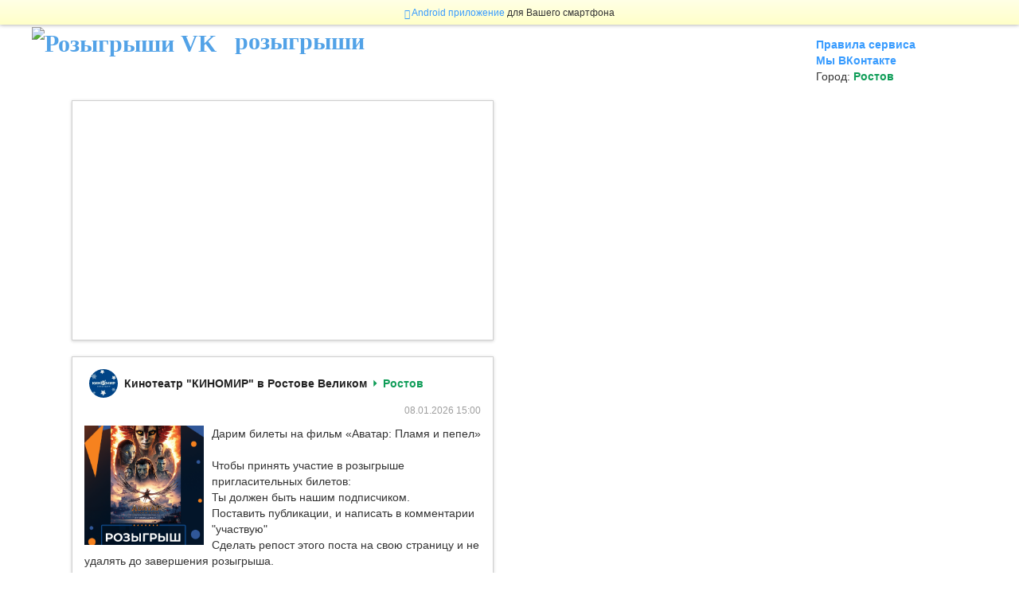

--- FILE ---
content_type: text/html; charset=UTF-8
request_url: https://wingri.ru/city/157379-rostov
body_size: 80180
content:
<!DOCTYPE html>
<html xmlns="http://www.w3.org/1999/xhtml">
<head>
	<meta charset="utf-8">
	<title>WinGri - розыгрыши в городе Ростов</title>
	<meta name="viewport" content="width=device-width, initial-scale=1.0">
	<meta name="description" content="Розыгрыши VK - конкурсы, розыгрыши, призы за репосты в городе Ростов!">
	<meta name="keywords" content="розыгрыш, вк, конкурс, репост, выиграй, бесплатно,Ростов">
	<link rel="shortcut icon" href="https://wingri.ru/images/favicon.ico" type="image/x-icon">
	<link rel="icon" href="https://wingri.ru/images/favicon.ico" type="image/x-icon">
	<style type="text/css">

		body {
			min-width: 375px;
			background: #f9f9f9 url(https://wingri.ru/img/page-bg-1.jpg);
		}
		.rules-link{
			color: #379bff !important;
			font-size: 13px;
		}
		::selection {
			background-color: #E13300;
			color: white;
		}

		::-moz-selection {
			background-color: #E13300;
			color: white;
		}

		a {
			color: #2962ff;
			background-color: transparent;
			font-weight: normal;
		}

		#imagelightbox
		{
			position: fixed;
			z-index: 9999;
			-ms-touch-action: none;
			touch-action: none;
		}
		
		#scrollup {
			position: fixed;
			opacity: 0.8;
			padding: 15px 10px 10px;
			border-radius: 5px;
			-webkit-border-radius: 5px;
			-moz-border-radius: 5px;
			left: 10px;
			bottom: 10px;
			display: none;
			cursor: pointer;
		}

		.post_container {
			background: #FFF;
			max-width: 650px;
			margin: 20px auto;
			padding: 10px;
			border: 1px solid #D0D0D0;
			box-shadow: 0 1px 4px 0 #D0D0D0;
			clear: both;
		}

		.post_header {
			padding: 5px;
			overflow: hidden;
			clear: both;
		}

		.post_body {
			padding: 5px;
			overflow: hidden;
			clear: both;
			font-size: 14px;
			text-align: left;
			min-width: 200px;
		}

		.post_authorphoto {
			-webkit-border-radius: 50%;
			border-radius: 50%;
			display: block;
			height: 36px;
			width: 36px;
		}

		.post_author {
			margin-left: 6px;
			max-width: 100%;
			white-space: nowrap;
			float: left;
			display: -webkit-box;
			display: -moz-box;
			display: -webkit-flex;
			display: -ms-flexbox;
			display: flex;
		}

		.post_authorlink {
			margin-left: 8px;
			margin-top: 8px;
			color: rgba(0, 0, 0, 0.87);
			font-size: 14px;
			font-weight: 700;
			text-decoration: none;
			text-overflow: ellipsis;
			overflow: hidden;
			display: block;
			-webkit-box-flex: auto;
			-webkit-flex: auto;
			flex: auto;
		}

		.post_city path {
			fill: #0f9d58;
		}

		.post_city {
			font-size: 14px;
			color: #0f9d58;
			margin-top: 8px;
			font-weight: 700;
		}

		.post_city a, .post_city a:hover {
			font-size: 14px;
			color: #0f9d58;
			font-weight: 700;
		}

		.post_date {
			margin-top: 8px;
			color: #9e9e9e;
			font-size: 12px;
			font-weight: 400;
			float: right;
			display: block;
		}

		.post_preview {
			position: relative;
			overflow: hidden;
			float: left;
			width: 150px;
			height: 150px;
			margin-right: 10px;
			margin-bottom: 10px;
		}

		.post_preview img {
			width: 150px;
			height: 150px;
			object-fit: cover;
			object-position: center;
		}

		.post_preview_big {
			position: relative;
			overflow: hidden;
			float: left;
			width: 300px;
			height: 300px;
			margin: 5px;
		}

		.post_preview_big img {
			width: 300px;
			height: 300px;
			object-fit: cover;
			object-position: center;
		}

		.post_gallery {
			clear: both;
			overflow: hidden;
		}

		.post_preview_small a {
			cursor: pointer;
		}

		.post_preview_small {
			position: relative;
			overflow: hidden;
			float: left;
			width: 100px;
			height: 100px;
			margin: 5px;
		}

		.post_preview_small img {
			width: 100px;
			height: 100px;
			object-fit: cover;
			object-position: center;
		}

		.post_photocount {
			background: rgba(0, 0, 0, 0.4) none repeat scroll 0 0;
			border-radius: 50%;
			bottom: 9px;
			color: #fff;
			display: block;
			font-size: 14px;
			font-weight: bold;
			height: 25px;
			left: 8px;
			line-height: 24px;
			position: absolute;
			text-align: center;
			width: 25px;
		}

		.post_show {
			clear: both;
			margin-top: 10px;
		}

		.footer-container {
			position: relative;
			clear: both;
			text-align: center;
		}

		.loading {
			margin: 0 auto;
			text-align: center;
		}

		.cityselect {
			width: 200px;
			overflow: hidden;
			margin-top: 15px;
			float: right;
			font-size: 14px;
		}

		.cityselect a {
			font-size: 14px;
			color: #0f9d58;
			font-weight: 700;
		}

		.modal-body {
			overflow-y: auto;
		}

		.cities {
			width: 100%;
		}

		.cityb {
			font-weight: bold;
			width: 30px;
			overflow: hidden;
			float: left;
			font-size: 16px;
		}

		.cities td {
			width: 50%;
		}

		.logoheader {
			background: rgba(255, 255, 255, 0.7);
		}

		.logo {
			float: left;
		}
		
		.logo a, .logo:hover a {
			font-family: Tahoma;
			font-size: 30px;
			font-weight: bold;
			text-decoration: none;
			color: #52a2e7;
		}
		.top-line {
			background-image: linear-gradient(to bottom, #ffffe6 0%, #ffffc8 100%);
			background-repeat: repeat-x;
			box-shadow: 0 0 5px rgba(0, 0, 0, 0.4);
			font-size: 0.875em;
			padding: 8px 0px 6px;
			position: relative;
			text-align: center;
			width: 100%;
			z-index: 100;
		}
		.top-line a {
			color: #379bff;
		}
		.top-line a:hover {
			color: #379bff;
		}
		.top-line span {
			padding-right: 2px;
		}
		.more_author {
			margin-left: 10px;
		}
		.post_footer a {
			color: #0f9d58;
			margin-left: 6px;
		}
		.post_footer a:hover {
			color: #0f9d58;
			text-decoration: none;
			border-bottom: 1px dashed;
		}
		.search {
			max-width: 650px;
			margin: 0px auto;
		}
		@media (max-width: 420px) {
			.more_author {
				clear: both;
				margin-left: 0px;
				margin-top: 10px;			
			}
			.btn {
				width: 100%;
			}
			.share_block{
				text-align: center;
			}
		}
		
		#cityModal {
			display: none;
		}
		
		@media (max-width: 700px) {
			.grid-item { width: 100%; padding: 0px 0px; }
		}
		@media (min-width: 701px) {
			.grid-item { width: 50%; padding: 0px 20px; }
		}

		span.region {
			font-size: 10px;
			font-style: italic;
			color: #555;
		}

		.sosed {
			font-weight: bold;
			font-size: 22px;
			clear: both;
			padding: 10px;
		}

		.logotext {
			margin-left: 15px;
		}
	</style>
</head>
<div class="top-line"><a href="https://play.google.com/store/apps/details?id=ru.dimice.wingri"><span class="glyphicon glyphicon-phone"></span>Android приложение</a> для Вашего смартфона</div>
<body class="home">
<!-- Color Bars (above header)-->
<div class="color-bar-1"></div>
<div class="color-bar-2 color-bg"></div>

<div class="container">

	<div class="row header logoheader"><!-- Begin Header -->
		<div class="logo">
			<a href="https://wingri.ru/">
				<img alt="Розыгрыши VK" src="https://wingri.ru/img/wingri-logo.png" alt="" width="100"/>
				<span class="logotext">розыгрыши</span>
			</a>
		</div>
				<div class="cityselect">
			<a href="https://wingri.ru/rules" class="rules-link">Правила сервиса</a></br>
			<a href="https://vk.com/wingri" target="_blank" class="rules-link">Мы ВКонтакте</a></br>
			Город: <a data-toggle="modal" data-target="#cityModal" href="#">Ростов</a>
		</div>
			</div><!-- End Header -->	<div class="posts grid"><!-- Begin Gallery Row -->
		<div class="grid-item">
			<div class='post_container' style='overflow:hidden;'>
				<!-- WinGri до контента -->
				<ins class="adsbygoogle"
					 style="display:block"
					 data-ad-client="ca-pub-1718326848049572"
					 data-ad-slot="5435574843"
					 data-ad-format="auto"></ins>
				<script>
					(adsbygoogle = window.adsbygoogle || []).push({});
				</script>
			</div>
		</div>
		<div class='grid-item'><div class='post_container' pdate='1767873600'><div class="post_header"><div class='post_author'><a target='_blank' href='https://vk.com/public171480429'><img alt='Кинотеатр "КИНОМИР"  в Ростове Великом' class='post_authorphoto' src='https://sun1-28.userapi.com/s/v1/ig2/fchHbzA9YGNS2KCzoSgHZUyz-uznAhvvVAsE6VUR_vShk0FW8koB10Dsli4kORi_Wa2L2npoUXzxMMgRZLPuDJqz.jpg?quality=95&crop=61,67,1044,1044&as=32x32,48x48,72x72,108x108,160x160,240x240,360x360,480x480,540x540,640x640,720x720&ava=1&cs=100x100' /></a><a class='post_authorlink' target='_blank' href='https://vk.com/public171480429'>Кинотеатр "КИНОМИР"  в Ростове Великом</a> <span class='post_city'><svg viewBox='0 0 48 48' height='20' width='20'><path d='M20 14l10 10-10 10z'></path></svg></span><span class='post_city'><a href='https://wingri.ru/city/157379-rostov'>Ростов</a></span></div><span class='post_date'>08.01.2026 15:00</span></div><div class="post_body"><div class='post_preview'><img alt='Фото' src='https://sun1-86.userapi.com/s/v1/ig2/YcLxaxuLxfBU9TzuWYJcfyASuW65ECgoeVfga5mgHAkcLc7KR-D0oY-bzl-DwQCzqQ3qvx9MHOvKUrb6k7k0FG5y.jpg?quality=95&as=32x36,48x54,72x81,108x122,160x181,240x271,360x406,480x542,540x609,640x722,720x813,1080x1219,1280x1445,1440x1625,1772x2000&from=bu' /></div>Дарим билеты на фильм «Аватар: Пламя и пепел» <br />
 <br />
Чтобы принять участие в розыгрыше пригласительных билетов: <br />
 Ты должен быть нашим подписчиком. <br />
 Поставить  публикации, и написать в комментарии "участвую"  <br />
 Сделать репост этого поста на свою страницу и не удалять до завершения розыгрыша. <br />
 <br />
Одного победителя, которого мы выберем с помощью генератора случайных чисел 14 января, получит 2 билета в кино  <br />
Всем удачи! <br />
 <br />
«Аватар: Пламя и пепел» смотрите в Киномире с 15 января <br />
 <br />
#Конкурс #кинотеатрКиноМир #РостовВеликий #кино #kinomir76 #Конкурс #АватарПламяипепел #Аватар<br />
Пригласительные билеты в кино компенсируются за счёт средств владельцев кинотеатра Киномир!</div><div class="post_footer"><b>Окончание розыгрыша: 15.01.2026</b><br><a href='https://vk.com/wall-171480429_48922' target='_blank'>Показать вконтакте</a><br></div></div></div><div class='grid-item'><div class='post_container' pdate='1767078944'><div class="post_header"><div class='post_author'><a target='_blank' href='https://vk.com/public223367435'><img alt='Студия массажа «Возрождение» в Ростове Великом' class='post_authorphoto' src='https://sun1-84.userapi.com/s/v1/ig2/SuVmtcsBWwevd-lQTSTr9r3yvMdBM9os77DmpeCUH1vB5x8-Z8zTt6SybbrxTkqLdeH1EqcXqQlwqJGx7VlR0AWX.jpg?quality=95&crop=177,186,734,734&as=32x32,48x48,72x72,108x108,160x160,240x240,360x360,480x480,540x540,640x640,720x720&ava=1&cs=100x100' /></a><a class='post_authorlink' target='_blank' href='https://vk.com/public223367435'>Студия массажа «Возрождение» в Ростове Великом</a> <span class='post_city'><svg viewBox='0 0 48 48' height='20' width='20'><path d='M20 14l10 10-10 10z'></path></svg></span><span class='post_city'><a href='https://wingri.ru/city/157379-rostov'>Ростов</a></span></div><span class='post_date'>30.12.2025 10:15</span></div><div class="post_body"><div class='post_preview'><img alt='Фото' src='https://sun9-12.userapi.com/s/v1/ig2/PTYqfnqFhfoh4TknbC0ppqrEpe2s7R8M8ZBZKEka6xjLI-T7odEhlVmUxgj9BkutEys-4Zj0ecTcXfUwnWRJ2DNs.jpg?quality=95&as=32x40,48x60,72x90,108x135,160x200,240x300,360x450,480x600,540x675,640x800,720x900,735x919&from=bu' /></div>Новогодний Розыгрыш классных призов:<br />
<br />
1-Подарочный сертификат номиналом 2000 рублей <br />
SPA-студия «Возрождение»<br />
https://vk.ru/massage_in_rostov_the_great<br />
<br />
2-Подарочный сертификат номиналом 2000 рублей <br />
Магазин стильной одежды и обуви «Арт Стиль»<br />
<a href='https://vk.com/art_stil_rostov'>https://vk.com/art_stil_rostov</a><br />
<br />
3- Подарочный сертификат номиналом 2000 рублей <br />
Парфюмерия «ETIB Parfum»<br />
<a href='https://vk.com/etib_parfum_76'>https://vk.com/etib_parfum_76</a><br />
<br />
4- Подарочный сертификат номиналом 7000 рублей <br />
Психолог,Психотерапевт Диана Крупина <br />
<a href='https://vk.com/dianakrupina'>https://vk.com/dianakrupina</a><br />
<br />
Условия участия просты:<br />
1 -Быть участником групп организаторов<br />
<br />
2 -Оставить в комментариях под постом три смайлика <br />
<br />
3 -Репост записи на личную страницу и в историю( репост не удалять до публикации победителей)<br />
<br />
Не упустите шанс получить восхитительные призы!<br />
<br />
Спешите! Розыгрыш продлится до 06.01.2026‼️<br />
<br />
Итоги розыгрыша будут подводиться в группе SPA-студии «Возрождение»  <a href='https://vk.com/massage_in_rostov_the_great'>https://vk.com/massage_in_rostov_the_great</a><br />
среди комментариев к посту розыгрыша с помощью приложения «Подведения итогов конкурсов» в течении дня<br />
<br />
‼️‼️‼️‼️‼️‼️<br />
Денежный эквивалент приза не выдается.<br />
<br />
В розыгрыше учитывается один комментарий от каждого участника.<br />
<br />
Страница участника должна быть открыта для проверки выполнения условий.<br />
<br />
При подведении итогов исключаются участники, чьи страницы содержат большое количество репостов розыгрышей ( призоловы).<br />
<br />
Организаторы не занимаются доставкой призов .<br />
<br />
Победитель может записаться на процедуру или оформить подарочный сертификат.</div><div class="post_footer"><b>Окончание розыгрыша: 06.01.2026</b><br><a href='https://vk.com/wall-223367435_2269' target='_blank'>Показать вконтакте</a><br></div></div></div><div class='grid-item'><div class='post_container' pdate='1767000210'><div class="post_header"><div class='post_author'><a target='_blank' href='https://vk.com/public224971398'><img alt='МАССАЖ РОСТОВ ВЕЛИКИЙ' class='post_authorphoto' src='https://sun1-30.userapi.com/s/v1/ig2/3YxSUdDABfue9DAq1f3KFEKRm0cTRcAqJjQCOQ8FDP3T08ItJPUY7df4DWSdqm-g7hKxws4b0dsbkqckxKmZvsih.jpg?quality=95&crop=175,139,931,931&as=32x32,48x48,72x72,108x108,160x160,240x240,360x360,480x480,540x540,640x640,720x720&ava=1&cs=100x100' /></a><a class='post_authorlink' target='_blank' href='https://vk.com/public224971398'>МАССАЖ РОСТОВ ВЕЛИКИЙ</a> <span class='post_city'><svg viewBox='0 0 48 48' height='20' width='20'><path d='M20 14l10 10-10 10z'></path></svg></span><span class='post_city'><a href='https://wingri.ru/city/157379-rostov'>Ростов</a></span></div><span class='post_date'>29.12.2025 12:23</span></div><div class="post_body"><div class='post_descr2'>НОВОГОДНИЙ РОЗЫГРЫШ + ПОДАРОК КАЖДОМУ!  <br />
Пусть Новый год начнётся с заботы о себе ‍♀️✨<br />
<br />
Разыгрываем 3 подарка, чтобы вы встретили 2026 год расслабленными, отдохнувшими и сияющими:<br />
<br />
 1 место - новая эксклюзивная SPA-процедура «Райское наслаждение»<br />
 2 место - массаж спины и шейно-воротниковой зоны  <br />
 3 место - набор для самомассажа лица и зоны декольте<br />
<br />
 И самое приятное:<br />
ВСЕМ, кто примет участие в розыгрыше, - скидка 10% на любую услугу в нашей студии до 31 января 2026!<br />
<br />
✨ Как участвовать?<br />
1️⃣ Подписаться на наш аккаунт  <br />
2️⃣ Поставить ❤️ под этот пост  <br />
3️⃣ Сделать репост этого поста<br />
4️⃣ Написать порядковый номер в комментариях<br />
(пример: «участвую под номером 4»)<br />
<br />
⏳ Успейте до 31 декабря включительно!  <br />
 Победителей объявим 1 января - следите за сторис и комментариями.<br />
<br />
Потому что лучший новогодний подарок - это здоровая спина, расслабленные плечи и ухоженная кожа<br />
<br />
С заботой, студия массажа «Тишина»<br />
<br />
Запись: в сообщения группы или по номеру 8-962-202-20-56<br />
Онлайн-запись в DIKIDI: тут dikidi.net/1495642 <br />
<br />
Ждем Вас по адресу:<br />
г. Ростов Великий, ул. Фрунзе, 48, 2 этаж, 5 каб., (вход через крыльцо пункта выдачи Вайлдберис)<br />
<br />
#массаж #ростовеликий #новыйгод2026 #заботаосебе #здоровье #тишина #лучшийподарок</div></div><div class="post_footer"><b>Окончание розыгрыша: 01.01.2026</b><br><a href='https://vk.com/wall-224971398_1064' target='_blank'>Показать вконтакте</a><br></div></div></div><div class='grid-item'><div class='post_container' pdate='1766584800'><div class="post_header"><div class='post_author'><a target='_blank' href='https://vk.com/public222043012'><img alt='Агропредприятие «Красный маяк»' class='post_authorphoto' src='https://sun1-95.userapi.com/s/v1/ig2/ORMAATO8lKsXAS1muXvAGZ-viN0dh7mMJ1pR9mQ7wnyOkRwAPbbZblAoHjvJe6-bQTrV-uFF_1MSjWZ57BXFkUA9.jpg?quality=95&crop=91,146,671,671&as=32x32,48x48,72x72,108x108,160x160,240x240,360x360,480x480,540x540,640x640&ava=1&cs=100x100' /></a><a class='post_authorlink' target='_blank' href='https://vk.com/public222043012'>Агропредприятие «Красный маяк»</a> <span class='post_city'><svg viewBox='0 0 48 48' height='20' width='20'><path d='M20 14l10 10-10 10z'></path></svg></span><span class='post_city'><a href='https://wingri.ru/city/157379-rostov'>Ростов</a></span></div><span class='post_date'>24.12.2025 17:00</span></div><div class="post_body"><div class='post_preview'><img alt='Фото' src='https://sun9-34.userapi.com/s/v1/ig2/ndI7r4n9b68h2ewH6BFXMlD4j2S5H_eK4LMAOg8ODU9FSiFzBoOTA80E-16BgTPX9J06zzelHbOqfGl-_A7_9Xuj.jpg?quality=95&as=32x32,48x48,72x72,108x108,160x160,240x240,360x360,480x480,540x540,640x640,720x720,1000x1000&from=bu' /></div>РОЗЫГРЫШ ПРИЗОВ К НОВОМУ ГОДУ! <br />
<br />
❓Что мы подготовили для вас? <br />
 <br />
В 2026 году мы разыграем 26 призов, среди которых — свежие продукты нашего производства, приятные сувениры и сладкие подарки.<br />
 <br />
❓Как принять участие? <br />
 <br />
1⃣Подпишись на наше сообщество. <br />
2⃣Сделай репост этой записи себе на страницу. <br />
3⃣Поставь лайк этому посту. <br />
4⃣Оставь комментарий с твоим порядковым номером. <br />
<br />
 Итоги розыгрыша мы подведем 5 января.<br />
 <br />
 Пусть удача улыбнётся именно тебе!</div><div class="post_footer"><b>Окончание розыгрыша: 05.01.2026</b><br><a href='https://vk.com/wall-222043012_6480' target='_blank'>Показать вконтакте</a><br></div></div></div>		<div class="grid-item">
			<div class='post_container' style='overflow:hidden;'>
				<!-- WinGri после контента -->
				<ins class="adsbygoogle"
					 style="display:block"
					 data-ad-client="ca-pub-1718326848049572"
					 data-ad-slot="6912308045"
					 data-ad-format="auto"></ins>
				<script>
					(adsbygoogle = window.adsbygoogle || []).push({});
				</script>
			</div>
		</div>
	</div>
	<div id="scrollup"><img alt="Прокрутить вверх" src="https://wingri.ru/img/up.png"></div>
</div> <!-- End Container -->

<!-- Footer Area
	================================================== -->

<div class="footer-container"><!-- Begin Footer -->
    Copyright 2026 &copy; DimICE. All rights reserved.
</div><!-- End Footer -->

<div class="modal fade" id="cityModal" tabindex="-1" role="dialog">
	<div class="modal-dialog">
		<div class="modal-content">
			<div class="modal-body">
				<table class="cities"><tr><tr><td><div class='cityb'></div><a href='https://wingri.ru/city/278-'></a></td><td><div class='cityb'>М</div><a href='https://wingri.ru/city/1814-martynovo'>Мартыново <span class='region'>Алтайский край</span></a></td></tr><tr><td><div class='cityb'>D</div><a href='https://wingri.ru/city/98618-polazna'>DELETED <span class='region'>Пермский край</span></a></td><td><div class='cityb'>&nbsp;</div><a href='https://wingri.ru/city/74008-marusino'>Марусино <span class='region'>Московская область</span></a></td></tr><tr><td><div class='cityb'>&nbsp;</div><a href='https://wingri.ru/city/99893-yajva'>DELETED <span class='region'>Пермский край</span></a></td><td><div class='cityb'>&nbsp;</div><a href='https://wingri.ru/city/74012-marfino'>Марфино <span class='region'>Московская область</span></a></td></tr><tr><td><div class='cityb'>&nbsp;</div><a href='https://wingri.ru/city/65148-sertolovo-'>DELETED <span class='region'>Ленинградская область</span></a></td><td><div class='cityb'>&nbsp;</div><a href='https://wingri.ru/city/25890-marfino'>Марфино <span class='region'>Вологодская область</span></a></td></tr><tr><td><div class='cityb'>&nbsp;</div><a href='https://wingri.ru/city/134-pavlovo'>DELETED <span class='region'>Нижегородская область</span></a></td><td><div class='cityb'>&nbsp;</div><a href='https://wingri.ru/city/68412-marino'>Марьино <span class='region'>Марий Эл</span></a></td></tr><tr><td><div class='cityb'>&nbsp;</div><a href='https://wingri.ru/city/30266-kalinino'>DELETED <span class='region'>Воронежская область</span></a></td><td><div class='cityb'>&nbsp;</div><a href='https://wingri.ru/city/74032-marinskoe'>Марьинское <span class='region'>Московская область</span></a></td></tr><tr><td><div class='cityb'>&nbsp;</div><a href='https://wingri.ru/city/31461-chigorak'>DELETED <span class='region'>Воронежская область</span></a></td><td><div class='cityb'>&nbsp;</div><a href='https://wingri.ru/city/86955-maslyanino'>Маслянино <span class='region'>Новосибирская область</span></a></td></tr><tr><td><div class='cityb'>&nbsp;</div><a href='https://wingri.ru/city/80309-novinki'>DELETED <span class='region'>Нижегородская область</span></a></td><td><div class='cityb'>&nbsp;</div><a href='https://wingri.ru/city/74038-masnovo-zhukovo'>Масново-Жуково <span class='region'>Московская область</span></a></td></tr><tr><td><div class='cityb'>&nbsp;</div><a href='https://wingri.ru/city/81225-sitniki-sitnikovskij-ss'>DELETED <span class='region'>Нижегородская область</span></a></td><td><div class='cityb'>&nbsp;</div><a href='https://wingri.ru/city/110360-matveev-kurgan'>Матвеев Курган <span class='region'>Ростовская область</span></a></td></tr><tr><td><div class='cityb'>&nbsp;</div><a href='https://wingri.ru/city/81948-chernuha'>DELETED <span class='region'>Нижегородская область</span></a></td><td><div class='cityb'>&nbsp;</div><a href='https://wingri.ru/city/53034-matveevo'>Матвеево <span class='region'>Костромская область</span></a></td></tr><tr><td><div class='cityb'>&nbsp;</div><a href='https://wingri.ru/city/81977-chistoe-borskoe-redkinskij-ss'>DELETED <span class='region'>Нижегородская область</span></a></td><td><div class='cityb'>&nbsp;</div><a href='https://wingri.ru/city/374-mahachkala'>Махачкала <span class='region'>Дагестан</span></a></td></tr><tr><td><div class='cityb'>&nbsp;</div><a href='https://wingri.ru/city/9385-krasnousolskij-sanatorij'>DELETED <span class='region'>Башкортостан</span></a></td><td><div class='cityb'>&nbsp;</div><a href='https://wingri.ru/city/35691-mahlovo'>Махлово <span class='region'>Ивановская область</span></a></td></tr><tr><td><div class='cityb'>&nbsp;</div><a href='https://wingri.ru/city/73824-lvovskij'>DELETED <span class='region'>Московская область</span></a></td><td><div class='cityb'>&nbsp;</div><a href='https://wingri.ru/city/18829-mahra'>Махра <span class='region'>Владимирская область</span></a></td></tr><tr><td><div class='cityb'>&nbsp;</div><a href='https://wingri.ru/city/74627-novopetrovskij'>DELETED <span class='region'>Московская область</span></a></td><td><div class='cityb'>&nbsp;</div><a href='https://wingri.ru/city/150123-mayak'>Маяк <span class='region'>Челябинская область</span></a></td></tr><tr><td><div class='cityb'>&nbsp;</div><a href='https://wingri.ru/city/75052-pirogovskij'>DELETED <span class='region'>Московская область</span></a></td><td><div class='cityb'>&nbsp;</div><a href='https://wingri.ru/city/64193-mga'>Мга <span class='region'>Ленинградская область</span></a></td></tr><tr><td><div class='cityb'>&nbsp;</div><a href='https://wingri.ru/city/77334-safonovo-'>DELETED <span class='region'>Мурманская область</span></a></td><td><div class='cityb'>&nbsp;</div><a href='https://wingri.ru/city/15513-mglin'>Мглин <span class='region'>Брянская область</span></a></td></tr><tr><td><div class='cityb'>&nbsp;</div><a href='https://wingri.ru/city/77848-bolshoe-pavlovo'>DELETED <span class='region'>Нижегородская область</span></a></td><td><div class='cityb'>&nbsp;</div><a href='https://wingri.ru/city/33-megion'>Мегион <span class='region'>Ханты-Мансийский Автономный округ - Югра АО</span></a></td></tr><tr><td><div class='cityb'>&nbsp;</div><a href='https://wingri.ru/city/78164-volosovo'>DELETED <span class='region'>Нижегородская область</span></a></td><td><div class='cityb'>&nbsp;</div><a href='https://wingri.ru/city/44447-megrega'>Мегрега <span class='region'>Карелия</span></a></td></tr><tr><td><div class='cityb'>&nbsp;</div><a href='https://wingri.ru/city/78210-vyezdnoe'>DELETED <span class='region'>Нижегородская область</span></a></td><td><div class='cityb'>&nbsp;</div><a href='https://wingri.ru/city/68419-medvedevo'>Медведево <span class='region'>Марий Эл</span></a></td></tr><tr><td><div class='cityb'>&nbsp;</div><a href='https://wingri.ru/city/78386-gremyachevo'>DELETED <span class='region'>Нижегородская область</span></a></td><td><div class='cityb'>&nbsp;</div><a href='https://wingri.ru/city/39692-medvedevo'>Медведево <span class='region'>Калининградская область</span></a></td></tr><tr><td><div class='cityb'>&nbsp;</div><a href='https://wingri.ru/city/158850-vityazevo'>DELETED <span class='region'>Краснодарский край</span></a></td><td><div class='cityb'>&nbsp;</div><a href='https://wingri.ru/city/97864-medvedka'>Медведка <span class='region'>Пермский край</span></a></td></tr><tr><td><div class='cityb'>&nbsp;</div><a href='https://wingri.ru/city/158862-gorelovo'>DELETED <span class='region'>Санкт-Петербург город</span></a></td><td><div class='cityb'>&nbsp;</div><a href='https://wingri.ru/city/44450-medvezhegorsk'>Медвежьегорск <span class='region'>Карелия</span></a></td></tr><tr><td><div class='cityb'>&nbsp;</div><a href='https://wingri.ru/city/158999-roslyakovo-'>DELETED <span class='region'>Мурманская область</span></a></td><td><div class='cityb'>&nbsp;</div><a href='https://wingri.ru/city/61234-medvenka'>Медвенка <span class='region'>Курская область</span></a></td></tr><tr><td><div class='cityb'>&nbsp;</div><a href='https://wingri.ru/city/159064-gurzuf'>DELETED</a></td><td><div class='cityb'>&nbsp;</div><a href='https://wingri.ru/city/454-mednogorsk'>Медногорск <span class='region'>Оренбургская область</span></a></td></tr><tr><td><div class='cityb'>&nbsp;</div><a href='https://wingri.ru/city/114353-alekseevka'>DELETED <span class='region'>Самарская область</span></a></td><td><div class='cityb'>&nbsp;</div><a href='https://wingri.ru/city/135876-mednoe'>Медное <span class='region'>Тверская область</span></a></td></tr><tr><td><div class='cityb'>&nbsp;</div><a href='https://wingri.ru/city/115526-ust-kinelskij'>DELETED <span class='region'>Самарская область</span></a></td><td><div class='cityb'>&nbsp;</div><a href='https://wingri.ru/city/42285-medyn'>Медынь <span class='region'>Калужская область</span></a></td></tr><tr><td><div class='cityb'>&nbsp;</div><a href='https://wingri.ru/city/118297-baranchinskij'>DELETED <span class='region'>Свердловская область</span></a></td><td><div class='cityb'>&nbsp;</div><a href='https://wingri.ru/city/9839-mezhgore'>Межгорье <span class='region'>Башкортостан</span></a></td></tr><tr><td><div class='cityb'>&nbsp;</div><a href='https://wingri.ru/city/119601-pelym'>DELETED <span class='region'>Свердловская область</span></a></td><td><div class='cityb'>&nbsp;</div><a href='https://wingri.ru/city/126-mezhdurechensk'>Междуреченск <span class='region'>Кемеровская область</span></a></td></tr><tr><td><div class='cityb'>&nbsp;</div><a href='https://wingri.ru/city/119767-reftinskij'>DELETED <span class='region'>Свердловская область</span></a></td><td><div class='cityb'>&nbsp;</div><a href='https://wingri.ru/city/50895-mezhdurechensk'>Междуреченск (поселок) <span class='region'>Коми</span></a></td></tr><tr><td><div class='cityb'>&nbsp;</div><a href='https://wingri.ru/city/3902-vychegodskij'>DELETED <span class='region'>Архангельская область</span></a></td><td><div class='cityb'>&nbsp;</div><a href='https://wingri.ru/city/114960-mezhdurechensk'>Междуреченск (поселок) <span class='region'>Самарская область</span></a></td></tr><tr><td><div class='cityb'>&nbsp;</div><a href='https://wingri.ru/city/51216-shudayag'>DELETED <span class='region'>Коми</span></a></td><td><div class='cityb'>&nbsp;</div><a href='https://wingri.ru/city/5276-mezhdurechenskij'>Междуреченский <span class='region'>Архангельская область</span></a></td></tr><tr><td><div class='cityb'>&nbsp;</div><a href='https://wingri.ru/city/51242-yarega'>DELETED <span class='region'>Коми</span></a></td><td><div class='cityb'>&nbsp;</div><a href='https://wingri.ru/city/149322-mezhdurechenskij'>Междуреченский <span class='region'>Ханты-Мансийский Автономный округ - Югра АО</span></a></td></tr><tr><td><div class='cityb'>&nbsp;</div><a href='https://wingri.ru/city/55044-kabardinka'>DELETED <span class='region'>Краснодарский край</span></a></td><td><div class='cityb'>&nbsp;</div><a href='https://wingri.ru/city/150137-mezhevoj'>Межевой <span class='region'>Челябинская область</span></a></td></tr><tr><td><div class='cityb'>&nbsp;</div><a href='https://wingri.ru/city/55757-pshada'>DELETED <span class='region'>Краснодарский край</span></a></td><td><div class='cityb'>&nbsp;</div><a href='https://wingri.ru/city/116538-mezhevoj'>Межевой <span class='region'>Саратовская область</span></a></td></tr><tr><td><div class='cityb'>&nbsp;</div><a href='https://wingri.ru/city/149191-cheremushki'>DELETED <span class='region'>Хакасия</span></a></td><td><div class='cityb'>&nbsp;</div><a href='https://wingri.ru/city/150139-mezhozernyj'>Межозерный <span class='region'>Челябинская область</span></a></td></tr><tr><td><div class='cityb'>&nbsp;</div><a href='https://wingri.ru/city/44111-vyartsilya'>DELETED <span class='region'>Карелия</span></a></td><td><div class='cityb'>&nbsp;</div><a href='https://wingri.ru/city/5278-mezen'>Мезень <span class='region'>Архангельская область</span></a></td></tr><tr><td><div class='cityb'>&nbsp;</div><a href='https://wingri.ru/city/45183-gavrilovka'>DELETED <span class='region'>Кемеровская область</span></a></td><td><div class='cityb'>&nbsp;</div><a href='https://wingri.ru/city/158931-mezmaj'>Мезмай <span class='region'>Краснодарский край</span></a></td></tr><tr><td><div class='cityb'>&nbsp;</div><a href='https://wingri.ru/city/119983-taezhnyj'>DELETED <span class='region'>Свердловская область</span></a></td><td><div class='cityb'>&nbsp;</div><a href='https://wingri.ru/city/5281-meledinskaya'>Мелединская <span class='region'>Архангельская область</span></a></td></tr><tr><td><div class='cityb'>&nbsp;</div><a href='https://wingri.ru/city/120075-uralec'>DELETED <span class='region'>Свердловская область</span></a></td><td><div class='cityb'>&nbsp;</div><a href='https://wingri.ru/city/18841-melenki'>Меленки <span class='region'>Владимирская область</span></a></td></tr><tr><td><div class='cityb'>А</div><a href='https://wingri.ru/city/77359-ababkovo'>Абабково <span class='region'>Нижегородская область</span></a></td><td><div class='cityb'>&nbsp;</div><a href='https://wingri.ru/city/9841-meleuz'>Мелеуз <span class='region'>Башкортостан</span></a></td></tr><tr><td><div class='cityb'>&nbsp;</div><a href='https://wingri.ru/city/534-abaza'>Абаза <span class='region'>Хакасия</span></a></td><td><div class='cityb'>&nbsp;</div><a href='https://wingri.ru/city/18843-melehovo'>Мелехово <span class='region'>Владимирская область</span></a></td></tr><tr><td><div class='cityb'>&nbsp;</div><a href='https://wingri.ru/city/34-abakan'>Абакан <span class='region'>Хакасия</span></a></td><td><div class='cityb'>&nbsp;</div><a href='https://wingri.ru/city/74089-melechkino'>Мелечкино <span class='region'>Московская область</span></a></td></tr><tr><td><div class='cityb'>&nbsp;</div><a href='https://wingri.ru/city/56231-aban'>Абан <span class='region'>Красноярский край</span></a></td><td><div class='cityb'>&nbsp;</div><a href='https://wingri.ru/city/74091-melihovo'>Мелихово <span class='region'>Московская область</span></a></td></tr><tr><td><div class='cityb'>&nbsp;</div><a href='https://wingri.ru/city/144084-abatskoe'>Абатское <span class='region'>Тюменская область</span></a></td><td><div class='cityb'>&nbsp;</div><a href='https://wingri.ru/city/64214-melnikovo'>Мельниково <span class='region'>Ленинградская область</span></a></td></tr><tr><td><div class='cityb'>&nbsp;</div><a href='https://wingri.ru/city/7573-abdulino'>Абдулино <span class='region'>Башкортостан</span></a></td><td><div class='cityb'>&nbsp;</div><a href='https://wingri.ru/city/97876-mendeleevo'>Менделеево <span class='region'>Пермский край</span></a></td></tr><tr><td><div class='cityb'>&nbsp;</div><a href='https://wingri.ru/city/89305-abdulino'>Абдулино <span class='region'>Оренбургская область</span></a></td><td><div class='cityb'>&nbsp;</div><a href='https://wingri.ru/city/74096-mendeleevo'>Менделеево <span class='region'>Московская область</span></a></td></tr><tr><td><div class='cityb'>&nbsp;</div><a href='https://wingri.ru/city/7592-abzakovo'>Абзаково <span class='region'>Башкортостан</span></a></td><td><div class='cityb'>&nbsp;</div><a href='https://wingri.ru/city/129730-mendeleevsk'>Менделеевск <span class='region'>Татарстан</span></a></td></tr><tr><td><div class='cityb'>&nbsp;</div><a href='https://wingri.ru/city/54546-abinsk'>Абинск <span class='region'>Краснодарский край</span></a></td><td><div class='cityb'>&nbsp;</div><a href='https://wingri.ru/city/129733-menzelinsk'>Мензелинск <span class='region'>Татарстан</span></a></td></tr><tr><td><div class='cityb'>&nbsp;</div><a href='https://wingri.ru/city/43971-avdeevo'>Авдеево <span class='region'>Карелия</span></a></td><td><div class='cityb'>&nbsp;</div><a href='https://wingri.ru/city/18845-menchakovo'>Менчаково <span class='region'>Владимирская область</span></a></td></tr><tr><td><div class='cityb'>&nbsp;</div><a href='https://wingri.ru/city/7609-avdon'>Авдон <span class='region'>Башкортостан</span></a></td><td><div class='cityb'>&nbsp;</div><a href='https://wingri.ru/city/44453-merezhnavolok'>Мережнаволок <span class='region'>Карелия</span></a></td></tr><tr><td><div class='cityb'>&nbsp;</div><a href='https://wingri.ru/city/21673-avrora'>Аврора <span class='region'>Вологодская область</span></a></td><td><div class='cityb'>&nbsp;</div><a href='https://wingri.ru/city/209-mesyagutovo'>Месягутово <span class='region'>Башкортостан</span></a></td></tr><tr><td><div class='cityb'>&nbsp;</div><a href='https://wingri.ru/city/77372-avtodeevo'>Автодеево <span class='region'>Нижегородская область</span></a></td><td><div class='cityb'>&nbsp;</div><a href='https://wingri.ru/city/158932-metallostroj'>Металлострой <span class='region'>Санкт-Петербург город</span></a></td></tr><tr><td><div class='cityb'>&nbsp;</div><a href='https://wingri.ru/city/62567-agalatovo'>Агалатово <span class='region'>Ленинградская область</span></a></td><td><div class='cityb'>&nbsp;</div><a href='https://wingri.ru/city/150145-metlino'>Метлино <span class='region'>Челябинская область</span></a></td></tr><tr><td><div class='cityb'>&nbsp;</div><a href='https://wingri.ru/city/149465-agapovka'>Агаповка <span class='region'>Челябинская область</span></a></td><td><div class='cityb'>&nbsp;</div><a href='https://wingri.ru/city/49-miass'>Миасс <span class='region'>Челябинская область</span></a></td></tr><tr><td><div class='cityb'>&nbsp;</div><a href='https://wingri.ru/city/360-agidel'>Агидель <span class='region'>Башкортостан</span></a></td><td><div class='cityb'>&nbsp;</div><a href='https://wingri.ru/city/150149-miasskoe'>Миасское <span class='region'>Челябинская область</span></a></td></tr><tr><td><div class='cityb'>&nbsp;</div><a href='https://wingri.ru/city/56236-aginskoe'>Агинское <span class='region'>Красноярский край</span></a></td><td><div class='cityb'>&nbsp;</div><a href='https://wingri.ru/city/50903-mikun'>Микунь <span class='region'>Коми</span></a></td></tr><tr><td><div class='cityb'>&nbsp;</div><a href='https://wingri.ru/city/33235-aginskoe'>Агинское <span class='region'>Забайкальский край</span></a></td><td><div class='cityb'>&nbsp;</div><a href='https://wingri.ru/city/50904-mikun'>Микунь (деревня) <span class='region'>Коми</span></a></td></tr><tr><td><div class='cityb'>&nbsp;</div><a href='https://wingri.ru/city/7612-agirtamak'>Агиртамак <span class='region'>Башкортостан</span></a></td><td><div class='cityb'>&nbsp;</div><a href='https://wingri.ru/city/42311-milyonki'>Милёнки <span class='region'>Калужская область</span></a></td></tr><tr><td><div class='cityb'>&nbsp;</div><a href='https://wingri.ru/city/54549-agoj'>Агой <span class='region'>Краснодарский край</span></a></td><td><div class='cityb'>&nbsp;</div><a href='https://wingri.ru/city/110393-millerovo'>Миллерово <span class='region'>Ростовская область</span></a></td></tr><tr><td><div class='cityb'>&nbsp;</div><a href='https://wingri.ru/city/128215-agryz'>Агрыз <span class='region'>Татарстан</span></a></td><td><div class='cityb'>&nbsp;</div><a href='https://wingri.ru/city/113019-miloslavskoe'>Милославское <span class='region'>Рязанская область</span></a></td></tr><tr><td><div class='cityb'>&nbsp;</div><a href='https://wingri.ru/city/89312-adamovka'>Адамовка <span class='region'>Оренбургская область</span></a></td><td><div class='cityb'>&nbsp;</div><a href='https://wingri.ru/city/125808-mineralnye-vody'>Минеральные Воды <span class='region'>Ставропольский край</span></a></td></tr><tr><td><div class='cityb'>&nbsp;</div><a href='https://wingri.ru/city/158829-adler'>Адлер <span class='region'>Краснодарский край</span></a></td><td><div class='cityb'>&nbsp;</div><a href='https://wingri.ru/city/57377-minsk'>Минск (деревня) <span class='region'>Красноярский край</span></a></td></tr><tr><td><div class='cityb'>&nbsp;</div><a href='https://wingri.ru/city/564-adygejsk'>Адыгейск <span class='region'>Адыгея</span></a></td><td><div class='cityb'>&nbsp;</div><a href='https://wingri.ru/city/251-minusinsk'>Минусинск <span class='region'>Красноярский край</span></a></td></tr><tr><td><div class='cityb'>&nbsp;</div><a href='https://wingri.ru/city/104-aznakaevo'>Азнакаево <span class='region'>Татарстан</span></a></td><td><div class='cityb'>&nbsp;</div><a href='https://wingri.ru/city/64234-miny'>Мины <span class='region'>Ленинградская область</span></a></td></tr><tr><td><div class='cityb'>&nbsp;</div><a href='https://wingri.ru/city/109189-azov'>Азов <span class='region'>Ростовская область</span></a></td><td><div class='cityb'>&nbsp;</div><a href='https://wingri.ru/city/548-minyar'>Миньяр <span class='region'>Челябинская область</span></a></td></tr><tr><td><div class='cityb'>&nbsp;</div><a href='https://wingri.ru/city/7641-ajgir'>Айгир <span class='region'>Башкортостан</span></a></td><td><div class='cityb'>&nbsp;</div><a href='https://wingri.ru/city/39014-mir'>Мир <span class='region'>Кабардино-Балкарская</span></a></td></tr><tr><td><div class='cityb'>&nbsp;</div><a href='https://wingri.ru/city/50542-ajkino'>Айкино <span class='region'>Коми</span></a></td><td><div class='cityb'>&nbsp;</div><a href='https://wingri.ru/city/5301-mirnyj'>Мирный <span class='region'>Архангельская область</span></a></td></tr><tr><td><div class='cityb'>&nbsp;</div><a href='https://wingri.ru/city/95640-akademgorodok-nikolaev-posad'>Академгородок Николаев Посад <span class='region'>Пермский край</span></a></td><td><div class='cityb'>&nbsp;</div><a href='https://wingri.ru/city/327-mirnyj'>Мирный <span class='region'>Архангельская область</span></a></td></tr><tr><td><div class='cityb'>&nbsp;</div><a href='https://wingri.ru/city/7660-akberdino'>Акбердино <span class='region'>Башкортостан</span></a></td><td><div class='cityb'>&nbsp;</div><a href='https://wingri.ru/city/114963-mirnyj'>Мирный <span class='region'>Самарская область</span></a></td></tr><tr><td><div class='cityb'>&nbsp;</div><a href='https://wingri.ru/city/89319-akbulak'>Акбулак <span class='region'>Оренбургская область</span></a></td><td><div class='cityb'>&nbsp;</div><a href='https://wingri.ru/city/117655-mirnyj'>Мирный <span class='region'>Саха /Якутия/</span></a></td></tr><tr><td><div class='cityb'>&nbsp;</div><a href='https://wingri.ru/city/69300-akim-sergeevka'>Аким-Сергеевка <span class='region'>Мордовия</span></a></td><td><div class='cityb'>&nbsp;</div><a href='https://wingri.ru/city/66718-mirolyubovka'>Миролюбовка <span class='region'>Липецкая область</span></a></td></tr><tr><td><div class='cityb'>&nbsp;</div><a href='https://wingri.ru/city/109191-aksaj'>Аксай <span class='region'>Ростовская область</span></a></td><td><div class='cityb'>&nbsp;</div><a href='https://wingri.ru/city/74151-misajlovo'>Мисайлово <span class='region'>Московская область</span></a></td></tr><tr><td><div class='cityb'>&nbsp;</div><a href='https://wingri.ru/city/7675-aksakovo'>Аксаково <span class='region'>Башкортостан</span></a></td><td><div class='cityb'>&nbsp;</div><a href='https://wingri.ru/city/74154-miscevo-dorohovskij-so'>Мисцево (деревня) <span class='region'>Московская область</span></a></td></tr><tr><td><div class='cityb'>&nbsp;</div><a href='https://wingri.ru/city/152860-aksarka'>Аксарка <span class='region'>Ямало-Ненецкий  АО</span></a></td><td><div class='cityb'>&nbsp;</div><a href='https://wingri.ru/city/74158-mitino'>Митино <span class='region'>Московская область</span></a></td></tr><tr><td><div class='cityb'>&nbsp;</div><a href='https://wingri.ru/city/128260-aksubaevo'>Аксубаево <span class='region'>Татарстан</span></a></td><td><div class='cityb'>&nbsp;</div><a href='https://wingri.ru/city/113025-mihajlov'>Михайлов <span class='region'>Рязанская область</span></a></td></tr><tr><td><div class='cityb'>&nbsp;</div><a href='https://wingri.ru/city/128263-aktanysh'>Актаныш <span class='region'>Татарстан</span></a></td><td><div class='cityb'>&nbsp;</div><a href='https://wingri.ru/city/61272-mihajlovka'>Михайловка <span class='region'>Курская область</span></a></td></tr><tr><td><div class='cityb'>&nbsp;</div><a href='https://wingri.ru/city/128265-aktyubinskij'>Актюбинский <span class='region'>Татарстан</span></a></td><td><div class='cityb'>&nbsp;</div><a href='https://wingri.ru/city/20909-mihajlovka'>Михайловка <span class='region'>Волгоградская область</span></a></td></tr><tr><td><div class='cityb'>&nbsp;</div><a href='https://wingri.ru/city/7689-akyar'>Акъяр <span class='region'>Башкортостан</span></a></td><td><div class='cityb'>&nbsp;</div><a href='https://wingri.ru/city/119362-mihajlovsk'>Михайловск <span class='region'>Свердловская область</span></a></td></tr><tr><td><div class='cityb'>&nbsp;</div><a href='https://wingri.ru/city/7690-akyar'>Акъяр <span class='region'>Башкортостан</span></a></td><td><div class='cityb'>&nbsp;</div><a href='https://wingri.ru/city/125814-mihajlovsk'>Михайловск <span class='region'>Ставропольский край</span></a></td></tr><tr><td><div class='cityb'>&nbsp;</div><a href='https://wingri.ru/city/77237-alakurtti'>Алакуртти <span class='region'>Мурманская область</span></a></td><td><div class='cityb'>&nbsp;</div><a href='https://wingri.ru/city/279-michurinsk'>Мичуринск <span class='region'>Тамбовская область</span></a></td></tr><tr><td><div class='cityb'>&nbsp;</div><a href='https://wingri.ru/city/491-alapaevsk'>Алапаевск <span class='region'>Свердловская область</span></a></td><td><div class='cityb'>&nbsp;</div><a href='https://wingri.ru/city/9904-michurinsk'>Мичуринск (село) <span class='region'>Башкортостан</span></a></td></tr><tr><td><div class='cityb'>&nbsp;</div><a href='https://wingri.ru/city/62572-alapurskaya'>Алапурская <span class='region'>Ленинградская область</span></a></td><td><div class='cityb'>&nbsp;</div><a href='https://wingri.ru/city/15563-michurinskij'>Мичуринский <span class='region'>Брянская область</span></a></td></tr><tr><td><div class='cityb'>&nbsp;</div><a href='https://wingri.ru/city/77391-alatyr'>Алатырь <span class='region'>Нижегородская область</span></a></td><td><div class='cityb'>&nbsp;</div><a href='https://wingri.ru/city/64246-michurinskoe'>Мичуринское <span class='region'>Ленинградская область</span></a></td></tr><tr><td><div class='cityb'>&nbsp;</div><a href='https://wingri.ru/city/151124-alatyr'>Алатырь <span class='region'>Чувашская</span></a></td><td><div class='cityb'>&nbsp;</div><a href='https://wingri.ru/city/9908-mishkino'>Мишкино <span class='region'>Башкортостан</span></a></td></tr><tr><td><div class='cityb'>&nbsp;</div><a href='https://wingri.ru/city/151125-alatyrkasy'>Алатырькасы <span class='region'>Чувашская</span></a></td><td><div class='cityb'>&nbsp;</div><a href='https://wingri.ru/city/59143-mishkino'>Мишкино <span class='region'>Курганская область</span></a></td></tr><tr><td><div class='cityb'>&nbsp;</div><a href='https://wingri.ru/city/342-alejsk'>Алейск <span class='region'>Алтайский край</span></a></td><td><div class='cityb'>&nbsp;</div><a href='https://wingri.ru/city/80075-mishnevo'>Мишнево <span class='region'>Нижегородская область</span></a></td></tr><tr><td><div class='cityb'>&nbsp;</div><a href='https://wingri.ru/city/309-alejskij'>Алейский <span class='region'>Алтайский край</span></a></td><td><div class='cityb'>&nbsp;</div><a href='https://wingri.ru/city/33690-mogzon'>Могзон <span class='region'>Забайкальский край</span></a></td></tr><tr><td><div class='cityb'>&nbsp;</div><a href='https://wingri.ru/city/43977-alekka'>Алекка <span class='region'>Карелия</span></a></td><td><div class='cityb'>&nbsp;</div><a href='https://wingri.ru/city/208-mozhajsk'>Можайск <span class='region'>Московская область</span></a></td></tr><tr><td><div class='cityb'>&nbsp;</div><a href='https://wingri.ru/city/111554-aleksandro-nevskij'>Александро-Невский <span class='region'>Рязанская область</span></a></td><td><div class='cityb'>&nbsp;</div><a href='https://wingri.ru/city/98-mozhga'>Можга <span class='region'>Удмуртская</span></a></td></tr><tr><td><div class='cityb'>&nbsp;</div><a href='https://wingri.ru/city/17542-aleksandrov'>Александров <span class='region'>Владимирская область</span></a></td><td><div class='cityb'>&nbsp;</div><a href='https://wingri.ru/city/9914-mozhga'>Можга <span class='region'>Башкортостан</span></a></td></tr><tr><td><div class='cityb'>&nbsp;</div><a href='https://wingri.ru/city/128291-aleksandrovka'>Александровка <span class='region'>Татарстан</span></a></td><td><div class='cityb'>&nbsp;</div><a href='https://wingri.ru/city/120448-mozdok'>Моздок <span class='region'>Северная Осетия - Алания</span></a></td></tr><tr><td><div class='cityb'>&nbsp;</div><a href='https://wingri.ru/city/95656-aleksandrovsk'>Александровск <span class='region'>Пермский край</span></a></td><td><div class='cityb'>&nbsp;</div><a href='https://wingri.ru/city/116577-mokrous'>Мокроус <span class='region'>Саратовская область</span></a></td></tr><tr><td><div class='cityb'>&nbsp;</div><a href='https://wingri.ru/city/117940-aleksandrovsk-sahalinskij'>Александровск-Сахалинский <span class='region'>Сахалинская область</span></a></td><td><div class='cityb'>&nbsp;</div><a href='https://wingri.ru/city/151848-mokry'>Мокры <span class='region'>Чувашская</span></a></td></tr><tr><td><div class='cityb'>&nbsp;</div><a href='https://wingri.ru/city/125453-aleksandrovskoe'>Александровское <span class='region'>Ставропольский край</span></a></td><td><div class='cityb'>&nbsp;</div><a href='https://wingri.ru/city/94903-mokshan'>Мокшан <span class='region'>Пензенская область</span></a></td></tr><tr><td><div class='cityb'>&nbsp;</div><a href='https://wingri.ru/city/139708-aleksandrovskoe'>Александровское <span class='region'>Томская область</span></a></td><td><div class='cityb'>&nbsp;</div><a href='https://wingri.ru/city/136051-mokshino'>Мокшино <span class='region'>Тверская область</span></a></td></tr><tr><td><div class='cityb'>&nbsp;</div><a href='https://wingri.ru/city/149488-alekseevka'>Алексеевка <span class='region'>Челябинская область</span></a></td><td><div class='cityb'>&nbsp;</div><a href='https://wingri.ru/city/38060-molodezhnyj'>Молодежный <span class='region'>Иркутская область</span></a></td></tr><tr><td><div class='cityb'>&nbsp;</div><a href='https://wingri.ru/city/114354-alekseevka'>Алексеевка <span class='region'>Самарская область</span></a></td><td><div class='cityb'>&nbsp;</div><a href='https://wingri.ru/city/223-molochnoe'>Молочное <span class='region'>Вологодская область</span></a></td></tr><tr><td><div class='cityb'>&nbsp;</div><a href='https://wingri.ru/city/45030-alekseevka'>Алексеевка <span class='region'>Кемеровская область</span></a></td><td><div class='cityb'>&nbsp;</div><a href='https://wingri.ru/city/77296-molochnyj'>Молочный <span class='region'>Мурманская область</span></a></td></tr><tr><td><div class='cityb'>&nbsp;</div><a href='https://wingri.ru/city/307-alekseevka'>Алексеевка <span class='region'>Белгородская область</span></a></td><td><div class='cityb'>&nbsp;</div><a href='https://wingri.ru/city/74241-monino'>Монино <span class='region'>Московская область</span></a></td></tr><tr><td><div class='cityb'>&nbsp;</div><a href='https://wingri.ru/city/12312-alekseevka'>Алексеевка <span class='region'>Белгородская область</span></a></td><td><div class='cityb'>&nbsp;</div><a href='https://wingri.ru/city/447-monchegorsk'>Мончегорск <span class='region'>Мурманская область</span></a></td></tr><tr><td><div class='cityb'>&nbsp;</div><a href='https://wingri.ru/city/115669-alekseevskij'>Алексеевский <span class='region'>Саратовская область</span></a></td><td><div class='cityb'>&nbsp;</div><a href='https://wingri.ru/city/151855-morgaushi'>Моргауши <span class='region'>Чувашская</span></a></td></tr><tr><td><div class='cityb'>&nbsp;</div><a href='https://wingri.ru/city/128303-alekseevskoe'>Алексеевское <span class='region'>Татарстан</span></a></td><td><div class='cityb'>&nbsp;</div><a href='https://wingri.ru/city/127234-mordovo'>Мордово <span class='region'>Тамбовская область</span></a></td></tr><tr><td><div class='cityb'>&nbsp;</div><a href='https://wingri.ru/city/131529-alekseevskoe'>Алексеевское <span class='region'>Тверская область</span></a></td><td><div class='cityb'>&nbsp;</div><a href='https://wingri.ru/city/68446-morki'>Морки <span class='region'>Марий Эл</span></a></td></tr><tr><td><div class='cityb'>&nbsp;</div><a href='https://wingri.ru/city/140426-aleksin'>Алексин <span class='region'>Тульская область</span></a></td><td><div class='cityb'>&nbsp;</div><a href='https://wingri.ru/city/110435-morozovsk'>Морозовск <span class='region'>Ростовская область</span></a></td></tr><tr><td><div class='cityb'>&nbsp;</div><a href='https://wingri.ru/city/140428-alesovo'>Алесово <span class='region'>Тульская область</span></a></td><td><div class='cityb'>&nbsp;</div><a href='https://wingri.ru/city/522-morshansk'>Моршанск <span class='region'>Тамбовская область</span></a></td></tr><tr><td><div class='cityb'>&nbsp;</div><a href='https://wingri.ru/city/67615-aleshkino'>Алешкино <span class='region'>Марий Эл</span></a></td><td><div class='cityb'>&nbsp;</div><a href='https://wingri.ru/city/140021-moryakovskij-zaton'>Моряковский Затон <span class='region'>Томская область</span></a></td></tr><tr><td><div class='cityb'>&nbsp;</div><a href='https://wingri.ru/city/151135-alikovo'>Аликово <span class='region'>Чувашская</span></a></td><td><div class='cityb'>&nbsp;</div><a href='https://wingri.ru/city/116593-mos'>МОС <span class='region'>Саратовская область</span></a></td></tr><tr><td><div class='cityb'>&nbsp;</div><a href='https://wingri.ru/city/149492-allaki'>Аллаки <span class='region'>Челябинская область</span></a></td><td><div class='cityb'>&nbsp;</div><a href='https://wingri.ru/city/42377-mosalsk'>Мосальск <span class='region'>Калужская область</span></a></td></tr><tr><td><div class='cityb'>&nbsp;</div><a href='https://wingri.ru/city/128309-alma-ata'>Алма-Ата <span class='region'>Татарстан</span></a></td><td><div class='cityb'>&nbsp;</div><a href='https://wingri.ru/city/88580-moskalenki'>Москаленки <span class='region'>Омская область</span></a></td></tr><tr><td><div class='cityb'>&nbsp;</div><a href='https://wingri.ru/city/145467-alnashi'>Алнаши <span class='region'>Удмуртская</span></a></td><td><div class='cityb'>&nbsp;</div><a href='https://wingri.ru/city/5-moskva'>Москва <span class='region'>Московская область</span></a></td></tr><tr><td><div class='cityb'>&nbsp;</div><a href='https://wingri.ru/city/128311-altaj'>Алтай <span class='region'>Татарстан</span></a></td><td><div class='cityb'>&nbsp;</div><a href='https://wingri.ru/city/139-moskva'>Москва (деревня) <span class='region'>Псковская область</span></a></td></tr><tr><td><div class='cityb'>&nbsp;</div><a href='https://wingri.ru/city/1095-altaj'>Алтай (поселок) <span class='region'>Алтайский край</span></a></td><td><div class='cityb'>&nbsp;</div><a href='https://wingri.ru/city/144805-moskovka'>Московка <span class='region'>Тюменская область</span></a></td></tr><tr><td><div class='cityb'>&nbsp;</div><a href='https://wingri.ru/city/1096-altajskoe'>Алтайское <span class='region'>Алтайский край</span></a></td><td><div class='cityb'>&nbsp;</div><a href='https://wingri.ru/city/144808-moskovskij'>Московский <span class='region'>Тюменская область</span></a></td></tr><tr><td><div class='cityb'>&nbsp;</div><a href='https://wingri.ru/city/1097-altajskoe'>Алтайское <span class='region'>Алтайский край</span></a></td><td><div class='cityb'>&nbsp;</div><a href='https://wingri.ru/city/433-moskovskij'>Московский <span class='region'>Московская область</span></a></td></tr><tr><td><div class='cityb'>&nbsp;</div><a href='https://wingri.ru/city/159065-alushta'>Алушта</a></td><td><div class='cityb'>&nbsp;</div><a href='https://wingri.ru/city/55394-mostovskoj'>Мостовской <span class='region'>Краснодарский край</span></a></td></tr><tr><td><div class='cityb'>&nbsp;</div><a href='https://wingri.ru/city/58483-almenevo'>Альменево <span class='region'>Курганская область</span></a></td><td><div class='cityb'>&nbsp;</div><a href='https://wingri.ru/city/57416-motygino'>Мотыгино <span class='region'>Красноярский край</span></a></td></tr><tr><td><div class='cityb'>&nbsp;</div><a href='https://wingri.ru/city/179-almetevsk'>Альметьевск <span class='region'>Татарстан</span></a></td><td><div class='cityb'>&nbsp;</div><a href='https://wingri.ru/city/150175-mohovichki'>Моховички <span class='region'>Челябинская область</span></a></td></tr><tr><td><div class='cityb'>&nbsp;</div><a href='https://wingri.ru/city/59807-alyabevo'>Алябьево (Бесединский с/с) <span class='region'>Курская область</span></a></td><td><div class='cityb'>&nbsp;</div><a href='https://wingri.ru/city/142351-mohovoe-mohovskaya-volost'>Моховое (Самарское с/п, бывш. Моховская волость) <span class='region'>Тульская область</span></a></td></tr><tr><td><div class='cityb'>&nbsp;</div><a href='https://wingri.ru/city/149220-alyabevskij'>Алябьевский <span class='region'>Ханты-Мансийский Автономный округ - Югра АО</span></a></td><td><div class='cityb'>&nbsp;</div><a href='https://wingri.ru/city/50917-mohcha'>Мохча <span class='region'>Коми</span></a></td></tr><tr><td><div class='cityb'>&nbsp;</div><a href='https://wingri.ru/city/531-amursk'>Амурск <span class='region'>Хабаровский край</span></a></td><td><div class='cityb'>&nbsp;</div><a href='https://wingri.ru/city/87012-moshkovo'>Мошково <span class='region'>Новосибирская область</span></a></td></tr><tr><td><div class='cityb'>&nbsp;</div><a href='https://wingri.ru/city/556-anadyr'>Анадырь <span class='region'>Чукотский АО</span></a></td><td><div class='cityb'>&nbsp;</div><a href='https://wingri.ru/city/9927-mrakovo'>Мраково <span class='region'>Башкортостан</span></a></td></tr><tr><td><div class='cityb'>&nbsp;</div><a href='https://wingri.ru/city/54573-anapa'>Анапа <span class='region'>Краснодарский край</span></a></td><td><div class='cityb'>&nbsp;</div><a href='https://wingri.ru/city/44468-muezerskij'>Муезерский <span class='region'>Карелия</span></a></td></tr><tr><td><div class='cityb'>&nbsp;</div><a href='https://wingri.ru/city/54574-anapskaya'>Анапская <span class='region'>Краснодарский край</span></a></td><td><div class='cityb'>&nbsp;</div><a href='https://wingri.ru/city/152924-muzhi'>Мужи <span class='region'>Ямало-Ненецкий  АО</span></a></td></tr><tr><td><div class='cityb'>&nbsp;</div><a href='https://wingri.ru/city/119-angarsk'>Ангарск <span class='region'>Иркутская область</span></a></td><td><div class='cityb'>&nbsp;</div><a href='https://wingri.ru/city/146532-muki-kaksi'>Муки-Какси <span class='region'>Удмуртская</span></a></td></tr><tr><td><div class='cityb'>&nbsp;</div><a href='https://wingri.ru/city/131573-andreapol'>Андреаполь <span class='region'>Тверская область</span></a></td><td><div class='cityb'>&nbsp;</div><a href='https://wingri.ru/city/80137-mulino'>Мулино (поселок) <span class='region'>Нижегородская область</span></a></td></tr><tr><td><div class='cityb'>&nbsp;</div><a href='https://wingri.ru/city/70842-andreevka'>Андреевка <span class='region'>Московская область</span></a></td><td><div class='cityb'>&nbsp;</div><a href='https://wingri.ru/city/147989-mullovka'>Мулловка <span class='region'>Ульяновская область</span></a></td></tr><tr><td><div class='cityb'>&nbsp;</div><a href='https://wingri.ru/city/21837-andronovo-nesvojskoe-mo'>Андроново (Несвойский с/с) <span class='region'>Вологодская область</span></a></td><td><div class='cityb'>&nbsp;</div><a href='https://wingri.ru/city/114991-mullovka'>Мулловка <span class='region'>Самарская область</span></a></td></tr><tr><td><div class='cityb'>&nbsp;</div><a href='https://wingri.ru/city/398-anzhero-sudzhensk'>Анжеро-Судженск <span class='region'>Кемеровская область</span></a></td><td><div class='cityb'>&nbsp;</div><a href='https://wingri.ru/city/149326-mulymya'>Мулымья <span class='region'>Ханты-Мансийский Автономный округ - Югра АО</span></a></td></tr><tr><td><div class='cityb'>&nbsp;</div><a href='https://wingri.ru/city/70866-aniskino'>Анискино <span class='region'>Московская область</span></a></td><td><div class='cityb'>&nbsp;</div><a href='https://wingri.ru/city/558-muravlenko'>Муравленко <span class='region'>Ямало-Ненецкий  АО</span></a></td></tr><tr><td><div class='cityb'>&nbsp;</div><a href='https://wingri.ru/city/77455-ankudinovka'>Анкудиновка <span class='region'>Нижегородская область</span></a></td><td><div class='cityb'>&nbsp;</div><a href='https://wingri.ru/city/9959-muradymovo'>Мурадым <span class='region'>Башкортостан</span></a></td></tr><tr><td><div class='cityb'>&nbsp;</div><a href='https://wingri.ru/city/29771-anna'>Анна <span class='region'>Воронежская область</span></a></td><td><div class='cityb'>&nbsp;</div><a href='https://wingri.ru/city/114992-muranka'>Муранка <span class='region'>Самарская область</span></a></td></tr><tr><td><div class='cityb'>&nbsp;</div><a href='https://wingri.ru/city/62599-annino'>Аннино <span class='region'>Ленинградская область</span></a></td><td><div class='cityb'>&nbsp;</div><a href='https://wingri.ru/city/74285-muranovo'>Мураново <span class='region'>Московская область</span></a></td></tr><tr><td><div class='cityb'>&nbsp;</div><a href='https://wingri.ru/city/99944-anuchino'>Анучино <span class='region'>Приморский край</span></a></td><td><div class='cityb'>&nbsp;</div><a href='https://wingri.ru/city/48529-murashi'>Мураши <span class='region'>Кировская область</span></a></td></tr><tr><td><div class='cityb'>&nbsp;</div><a href='https://wingri.ru/city/21899-anhimovo'>Анхимово <span class='region'>Вологодская область</span></a></td><td><div class='cityb'>&nbsp;</div><a href='https://wingri.ru/city/119413-murzinka'>Мурзинка <span class='region'>Свердловская область</span></a></td></tr><tr><td><div class='cityb'>&nbsp;</div><a href='https://wingri.ru/city/70885-anciferovo-davydovskij-so'>Анциферово <span class='region'>Московская область</span></a></td><td><div class='cityb'>&nbsp;</div><a href='https://wingri.ru/city/64289-murino'>Мурино <span class='region'>Ленинградская область</span></a></td></tr><tr><td><div class='cityb'>&nbsp;</div><a href='https://wingri.ru/city/128340-apastovo'>Апастово <span class='region'>Татарстан</span></a></td><td><div class='cityb'>&nbsp;</div><a href='https://wingri.ru/city/56-murmansk'>Мурманск <span class='region'>Мурманская область</span></a></td></tr><tr><td><div class='cityb'>&nbsp;</div><a href='https://wingri.ru/city/239-apatity'>Апатиты <span class='region'>Мурманская область</span></a></td><td><div class='cityb'>&nbsp;</div><a href='https://wingri.ru/city/77297-murmashi'>Мурмаши <span class='region'>Мурманская область</span></a></td></tr><tr><td><div class='cityb'>&nbsp;</div><a href='https://wingri.ru/city/70891-aprelevka'>Апрелевка <span class='region'>Московская область</span></a></td><td><div class='cityb'>&nbsp;</div><a href='https://wingri.ru/city/186-murom'>Муром <span class='region'>Владимирская область</span></a></td></tr><tr><td><div class='cityb'>&nbsp;</div><a href='https://wingri.ru/city/118250-aramil'>Арамиль <span class='region'>Свердловская область</span></a></td><td><div class='cityb'>&nbsp;</div><a href='https://wingri.ru/city/13182-murom'>Муром <span class='region'>Белгородская область</span></a></td></tr><tr><td><div class='cityb'>&nbsp;</div><a href='https://wingri.ru/city/118251-aramil'>Арамиль (поселок) <span class='region'>Свердловская область</span></a></td><td><div class='cityb'>&nbsp;</div><a href='https://wingri.ru/city/88587-muromcevo'>Муромцево <span class='region'>Омская область</span></a></td></tr><tr><td><div class='cityb'>&nbsp;</div><a href='https://wingri.ru/city/46162-arbazh'>Арбаж <span class='region'>Кировская область</span></a></td><td><div class='cityb'>&nbsp;</div><a href='https://wingri.ru/city/48534-murygino'>Мурыгино <span class='region'>Кировская область</span></a></td></tr><tr><td><div class='cityb'>&nbsp;</div><a href='https://wingri.ru/city/65833-argamach-palna'>Аргамач-Пальна <span class='region'>Липецкая область</span></a></td><td><div class='cityb'>&nbsp;</div><a href='https://wingri.ru/city/129796-muslyumovo'>Муслюмово <span class='region'>Татарстан</span></a></td></tr><tr><td><div class='cityb'>&nbsp;</div><a href='https://wingri.ru/city/149514-argayash'>Аргаяш <span class='region'>Челябинская область</span></a></td><td><div class='cityb'>&nbsp;</div><a href='https://wingri.ru/city/114994-musorka'>Мусорка <span class='region'>Самарская область</span></a></td></tr><tr><td><div class='cityb'>&nbsp;</div><a href='https://wingri.ru/city/77481-ardatov'>Ардатов <span class='region'>Нижегородская область</span></a></td><td><div class='cityb'>&nbsp;</div><a href='https://wingri.ru/city/127251-muchkapskij'>Мучкапский <span class='region'>Тамбовская область</span></a></td></tr><tr><td><div class='cityb'>&nbsp;</div><a href='https://wingri.ru/city/168-ardatov'>Ардатов <span class='region'>Мордовия</span></a></td><td><div class='cityb'>&nbsp;</div><a href='https://wingri.ru/city/92780-mcensk'>Мценск <span class='region'>Орловская область</span></a></td></tr><tr><td><div class='cityb'>&nbsp;</div><a href='https://wingri.ru/city/217-arzamas'>Арзамас <span class='region'>Нижегородская область</span></a></td><td><div class='cityb'>&nbsp;</div><a href='https://wingri.ru/city/64300-mshinskaya'>Мшинская <span class='region'>Ленинградская область</span></a></td></tr><tr><td><div class='cityb'>&nbsp;</div><a href='https://wingri.ru/city/7822-arkaulovo'>Аркаулово <span class='region'>Башкортостан</span></a></td><td><div class='cityb'>&nbsp;</div><a href='https://wingri.ru/city/152925-mys-kamennyj'>Мыс Каменный <span class='region'>Ямало-Ненецкий  АО</span></a></td></tr><tr><td><div class='cityb'>&nbsp;</div><a href='https://wingri.ru/city/102-armavir'>Армавир <span class='region'>Краснодарский край</span></a></td><td><div class='cityb'>&nbsp;</div><a href='https://wingri.ru/city/402-myski'>Мыски <span class='region'>Кемеровская область</span></a></td></tr><tr><td><div class='cityb'>&nbsp;</div><a href='https://wingri.ru/city/144118-aromashevo'>Аромашево <span class='region'>Тюменская область</span></a></td><td><div class='cityb'>&nbsp;</div><a href='https://wingri.ru/city/178-myticshi'>Мытищи <span class='region'>Московская область</span></a></td></tr><tr><td><div class='cityb'>&nbsp;</div><a href='https://wingri.ru/city/458-arsenev'>Арсеньев <span class='region'>Приморский край</span></a></td><td><div class='cityb'>&nbsp;</div><a href='https://wingri.ru/city/156247-myshkin'>Мышкин <span class='region'>Ярославская область</span></a></td></tr><tr><td><div class='cityb'>&nbsp;</div><a href='https://wingri.ru/city/140471-arsenevo'>Арсеньево <span class='region'>Тульская область</span></a></td><td><div class='cityb'>&nbsp;</div><a href='https://wingri.ru/city/156248-myshkino'>Мышкино <span class='region'>Ярославская область</span></a></td></tr><tr><td><div class='cityb'>&nbsp;</div><a href='https://wingri.ru/city/128353-arsk'>Арск <span class='region'>Татарстан</span></a></td><td><div class='cityb'>&nbsp;</div><a href='https://wingri.ru/city/5395-myshkino'>Мышкино <span class='region'>Архангельская область</span></a></td></tr><tr><td><div class='cityb'>&nbsp;</div><a href='https://wingri.ru/city/459-artem'>Артем <span class='region'>Приморский край</span></a></td><td><div class='cityb'>&nbsp;</div><a href='https://wingri.ru/city/74311-myachkovo'>Мячково <span class='region'>Московская область</span></a></td></tr><tr><td><div class='cityb'>&nbsp;</div><a href='https://wingri.ru/city/118255-artemovskij'>Артемовский <span class='region'>Свердловская область</span></a></td><td><div class='cityb'>Н</div><a href='https://wingri.ru/city/147-naberezhnye-chelny'>Набережные Челны <span class='region'>Татарстан</span></a></td></tr><tr><td><div class='cityb'>&nbsp;</div><a href='https://wingri.ru/city/37293-artemovskij'>Артемовский <span class='region'>Иркутская область</span></a></td><td><div class='cityb'>&nbsp;</div><a href='https://wingri.ru/city/80170-navashino'>Навашино <span class='region'>Нижегородская область</span></a></td></tr><tr><td><div class='cityb'>&nbsp;</div><a href='https://wingri.ru/city/118256-arti'>Арти <span class='region'>Свердловская область</span></a></td><td><div class='cityb'>&nbsp;</div><a href='https://wingri.ru/city/15607-navlya'>Навля <span class='region'>Брянская область</span></a></td></tr><tr><td><div class='cityb'>&nbsp;</div><a href='https://wingri.ru/city/797-artybash'>Артыбаш <span class='region'>Алтай</span></a></td><td><div class='cityb'>&nbsp;</div><a href='https://wingri.ru/city/136198-nagove'>Наговье <span class='region'>Тверская область</span></a></td></tr><tr><td><div class='cityb'>&nbsp;</div><a href='https://wingri.ru/city/27-arhangelsk'>Архангельск <span class='region'>Архангельская область</span></a></td><td><div class='cityb'>&nbsp;</div><a href='https://wingri.ru/city/44479-nadvoicy'>Надвоицы (пгт) <span class='region'>Карелия</span></a></td></tr><tr><td><div class='cityb'>&nbsp;</div><a href='https://wingri.ru/city/29780-arhangelsk'>Архангельск (хутор) <span class='region'>Воронежская область</span></a></td><td><div class='cityb'>&nbsp;</div><a href='https://wingri.ru/city/9-nadym'>Надым <span class='region'>Ямало-Ненецкий  АО</span></a></td></tr><tr><td><div class='cityb'>&nbsp;</div><a href='https://wingri.ru/city/29781-arhangelskoe'>Архангельское <span class='region'>Воронежская область</span></a></td><td><div class='cityb'>&nbsp;</div><a href='https://wingri.ru/city/418-nazarovo'>Назарово <span class='region'>Красноярский край</span></a></td></tr><tr><td><div class='cityb'>&nbsp;</div><a href='https://wingri.ru/city/7841-arhangelskoe'>Архангельское <span class='region'>Башкортостан</span></a></td><td><div class='cityb'>&nbsp;</div><a href='https://wingri.ru/city/74342-nazimiha'>Назимиха <span class='region'>Московская область</span></a></td></tr><tr><td><div class='cityb'>&nbsp;</div><a href='https://wingri.ru/city/95726-arhangelskoe'>Архангельское <span class='region'>Пермский край</span></a></td><td><div class='cityb'>&nbsp;</div><a href='https://wingri.ru/city/88602-nazyvaevsk'>Называевск <span class='region'>Омская область</span></a></td></tr><tr><td><div class='cityb'>&nbsp;</div><a href='https://wingri.ru/city/158834-arhyz'>Архыз <span class='region'>Карачаево-Черкесская</span></a></td><td><div class='cityb'>&nbsp;</div><a href='https://wingri.ru/city/55407-najdorf'>Найдорф <span class='region'>Краснодарский край</span></a></td></tr><tr><td><div class='cityb'>&nbsp;</div><a href='https://wingri.ru/city/16879-arshan'>Аршан <span class='region'>Бурятия</span></a></td><td><div class='cityb'>&nbsp;</div><a href='https://wingri.ru/city/388-nalchik'>Нальчик <span class='region'>Кабардино-Балкарская</span></a></td></tr><tr><td><div class='cityb'>&nbsp;</div><a href='https://wingri.ru/city/492-asbest'>Асбест <span class='region'>Свердловская область</span></a></td><td><div class='cityb'>&nbsp;</div><a href='https://wingri.ru/city/10019-nariman'>Нариман <span class='region'>Башкортостан</span></a></td></tr><tr><td><div class='cityb'>&nbsp;</div><a href='https://wingri.ru/city/89390-asekeevo'>Асекеево (село) <span class='region'>Оренбургская область</span></a></td><td><div class='cityb'>&nbsp;</div><a href='https://wingri.ru/city/7346-narimanov'>Нариманов <span class='region'>Астраханская область</span></a></td></tr><tr><td><div class='cityb'>&nbsp;</div><a href='https://wingri.ru/city/17603-aserhovo'>Асерхово <span class='region'>Владимирская область</span></a></td><td><div class='cityb'>&nbsp;</div><a href='https://wingri.ru/city/74351-naro-fominsk'>Наро-Фоминск <span class='region'>Московская область</span></a></td></tr><tr><td><div class='cityb'>&nbsp;</div><a href='https://wingri.ru/city/139721-asino'>Асино <span class='region'>Томская область</span></a></td><td><div class='cityb'>&nbsp;</div><a href='https://wingri.ru/city/94933-narovchat'>Наровчат <span class='region'>Пензенская область</span></a></td></tr><tr><td><div class='cityb'>&nbsp;</div><a href='https://wingri.ru/city/7853-askarovo'>Аскарово <span class='region'>Башкортостан</span></a></td><td><div class='cityb'>&nbsp;</div><a href='https://wingri.ru/city/150196-narovchatka'>Наровчатка <span class='region'>Челябинская область</span></a></td></tr><tr><td><div class='cityb'>&nbsp;</div><a href='https://wingri.ru/city/148949-askiz'>Аскиз <span class='region'>Хакасия</span></a></td><td><div class='cityb'>&nbsp;</div><a href='https://wingri.ru/city/92799-naryshkino'>Нарышкино <span class='region'>Орловская область</span></a></td></tr><tr><td><div class='cityb'>&nbsp;</div><a href='https://wingri.ru/city/7856-askino'>Аскино <span class='region'>Башкортостан</span></a></td><td><div class='cityb'>&nbsp;</div><a href='https://wingri.ru/city/318-naryan-mar'>Нарьян-Мар <span class='region'>Ненецкий АО</span></a></td></tr><tr><td><div class='cityb'>&nbsp;</div><a href='https://wingri.ru/city/7860-assy'>Ассы <span class='region'>Башкортостан</span></a></td><td><div class='cityb'>&nbsp;</div><a href='https://wingri.ru/city/110461-natalevka'>Натальевка <span class='region'>Ростовская область</span></a></td></tr><tr><td><div class='cityb'>&nbsp;</div><a href='https://wingri.ru/city/163-astrahan'>Астрахань <span class='region'>Астраханская область</span></a></td><td><div class='cityb'>&nbsp;</div><a href='https://wingri.ru/city/74369-nahabino'>Нахабино <span class='region'>Московская область</span></a></td></tr><tr><td><div class='cityb'>&nbsp;</div><a href='https://wingri.ru/city/242-astrahan'>Астрахань (деревня) <span class='region'>Кировская область</span></a></td><td><div class='cityb'>&nbsp;</div><a href='https://wingri.ru/city/464-nahodka'>Находка <span class='region'>Приморский край</span></a></td></tr><tr><td><div class='cityb'>&nbsp;</div><a href='https://wingri.ru/city/33282-atamanovka'>Атамановка <span class='region'>Забайкальский край</span></a></td><td><div class='cityb'>&nbsp;</div><a href='https://wingri.ru/city/55412-nebug'>Небуг <span class='region'>Краснодарский край</span></a></td></tr><tr><td><div class='cityb'>&nbsp;</div><a href='https://wingri.ru/city/118261-atig'>Атиг <span class='region'>Свердловская область</span></a></td><td><div class='cityb'>&nbsp;</div><a href='https://wingri.ru/city/325-nevel'>Невель <span class='region'>Псковская область</span></a></td></tr><tr><td><div class='cityb'>&nbsp;</div><a href='https://wingri.ru/city/480-atkarsk'>Аткарск <span class='region'>Саратовская область</span></a></td><td><div class='cityb'>&nbsp;</div><a href='https://wingri.ru/city/118069-nevelsk'>Невельск <span class='region'>Сахалинская область</span></a></td></tr><tr><td><div class='cityb'>&nbsp;</div><a href='https://wingri.ru/city/69352-atyashevo'>Атяшево <span class='region'>Мордовия</span></a></td><td><div class='cityb'>&nbsp;</div><a href='https://wingri.ru/city/112-nevinnomyssk'>Невинномысск <span class='region'>Ставропольский край</span></a></td></tr><tr><td><div class='cityb'>&nbsp;</div><a href='https://wingri.ru/city/69353-atyashevo'>Атяшево (рабочий поселок) <span class='region'>Мордовия</span></a></td><td><div class='cityb'>&nbsp;</div><a href='https://wingri.ru/city/98055-nevolino'>Неволино <span class='region'>Пермский край</span></a></td></tr><tr><td><div class='cityb'>&nbsp;</div><a href='https://wingri.ru/city/46189-afanasevo'>Афанасьево <span class='region'>Кировская область</span></a></td><td><div class='cityb'>&nbsp;</div><a href='https://wingri.ru/city/508-nevyansk'>Невьянск <span class='region'>Свердловская область</span></a></td></tr><tr><td><div class='cityb'>&nbsp;</div><a href='https://wingri.ru/city/82322-afimcevo'>Афимцево <span class='region'>Новгородская область</span></a></td><td><div class='cityb'>&nbsp;</div><a href='https://wingri.ru/city/136236-negonovo'>Негоново <span class='region'>Тверская область</span></a></td></tr><tr><td><div class='cityb'>&nbsp;</div><a href='https://wingri.ru/city/70951-afineevo'>Афинеево <span class='region'>Московская область</span></a></td><td><div class='cityb'>&nbsp;</div><a href='https://wingri.ru/city/42433-nedelnoe'>Недельное <span class='region'>Калужская область</span></a></td></tr><tr><td><div class='cityb'>&nbsp;</div><a href='https://wingri.ru/city/54596-afipskij'>Афипский <span class='region'>Краснодарский край</span></a></td><td><div class='cityb'>&nbsp;</div><a href='https://wingri.ru/city/105675-neelovo-'>Неелово-2 <span class='region'>Псковская область</span></a></td></tr><tr><td><div class='cityb'>&nbsp;</div><a href='https://wingri.ru/city/77238-afrikanda'>Африканда <span class='region'>Мурманская область</span></a></td><td><div class='cityb'>&nbsp;</div><a href='https://wingri.ru/city/90270-nezhinka'>Нежинка <span class='region'>Оренбургская область</span></a></td></tr><tr><td><div class='cityb'>&nbsp;</div><a href='https://wingri.ru/city/40651-ahlebinino'>Ахлебинино <span class='region'>Калужская область</span></a></td><td><div class='cityb'>&nbsp;</div><a href='https://wingri.ru/city/119435-nejvo-rudyanka'>Нейво-Рудянка <span class='region'>Свердловская область</span></a></td></tr><tr><td><div class='cityb'>&nbsp;</div><a href='https://wingri.ru/city/153-ahtubinsk'>Ахтубинск <span class='region'>Астраханская область</span></a></td><td><div class='cityb'>&nbsp;</div><a href='https://wingri.ru/city/148729-nekrasovka'>Некрасовка <span class='region'>Хабаровский край</span></a></td></tr><tr><td><div class='cityb'>&nbsp;</div><a href='https://wingri.ru/city/166-achinsk'>Ачинск <span class='region'>Красноярский край</span></a></td><td><div class='cityb'>&nbsp;</div><a href='https://wingri.ru/city/74384-nekrasovskij'>Некрасовский <span class='region'>Московская область</span></a></td></tr><tr><td><div class='cityb'>&nbsp;</div><a href='https://wingri.ru/city/118269-achit'>Ачит <span class='region'>Свердловская область</span></a></td><td><div class='cityb'>&nbsp;</div><a href='https://wingri.ru/city/334-nekrasovskoe'>Некрасовское <span class='region'>Ярославская область</span></a></td></tr><tr><td><div class='cityb'>&nbsp;</div><a href='https://wingri.ru/city/54602-achuevo'>Ачуево <span class='region'>Краснодарский край</span></a></td><td><div class='cityb'>&nbsp;</div><a href='https://wingri.ru/city/30681-nelzha'>Нелжа <span class='region'>Воронежская область</span></a></td></tr><tr><td><div class='cityb'>&nbsp;</div><a href='https://wingri.ru/city/542-asha'>Аша <span class='region'>Челябинская область</span></a></td><td><div class='cityb'>&nbsp;</div><a href='https://wingri.ru/city/136252-nelidovo'>Нелидово <span class='region'>Тверская область</span></a></td></tr><tr><td><div class='cityb'>&nbsp;</div><a href='https://wingri.ru/city/70956-ashitkovo'>Ашитково <span class='region'>Московская область</span></a></td><td><div class='cityb'>&nbsp;</div><a href='https://wingri.ru/city/48597-nema'>Нема <span class='region'>Кировская область</span></a></td></tr><tr><td><div class='cityb'>&nbsp;</div><a href='https://wingri.ru/city/70957-ashukino'>Ашукино <span class='region'>Московская область</span></a></td><td><div class='cityb'>&nbsp;</div><a href='https://wingri.ru/city/39750-neman'>Неман <span class='region'>Калининградская область</span></a></td></tr><tr><td><div class='cityb'>&nbsp;</div><a href='https://wingri.ru/city/95747-ashsha'>Ашша <span class='region'>Пермский край</span></a></td><td><div class='cityb'>&nbsp;</div><a href='https://wingri.ru/city/88614-nemirovka'>Немировка <span class='region'>Омская область</span></a></td></tr><tr><td><div class='cityb'>&nbsp;</div><a href='https://wingri.ru/city/118271-ayat'>Аять <span class='region'>Свердловская область</span></a></td><td><div class='cityb'>&nbsp;</div><a href='https://wingri.ru/city/5452-nenoksa'>Ненокса <span class='region'>Архангельская область</span></a></td></tr><tr><td><div class='cityb'>Б</div><a href='https://wingri.ru/city/70965-babaevo'>Бабаево <span class='region'>Московская область</span></a></td><td><div class='cityb'>&nbsp;</div><a href='https://wingri.ru/city/74394-nepecino'>Непецино (село) <span class='region'>Московская область</span></a></td></tr><tr><td><div class='cityb'>&nbsp;</div><a href='https://wingri.ru/city/21977-babaevo'>Бабаево <span class='region'>Вологодская область</span></a></td><td><div class='cityb'>&nbsp;</div><a href='https://wingri.ru/city/53217-nerehta'>Нерехта <span class='region'>Костромская область</span></a></td></tr><tr><td><div class='cityb'>&nbsp;</div><a href='https://wingri.ru/city/62627-babino-'>Бабино (поселок) <span class='region'>Ленинградская область</span></a></td><td><div class='cityb'>&nbsp;</div><a href='https://wingri.ru/city/15638-nerussa'>Нерусса (станция) <span class='region'>Брянская область</span></a></td></tr><tr><td><div class='cityb'>&nbsp;</div><a href='https://wingri.ru/city/21984-babushkino'>Бабушкино <span class='region'>Вологодская область</span></a></td><td><div class='cityb'>&nbsp;</div><a href='https://wingri.ru/city/33717-nerchinsk'>Нерчинск <span class='region'>Забайкальский край</span></a></td></tr><tr><td><div class='cityb'>&nbsp;</div><a href='https://wingri.ru/city/29794-babyakovo'>Бабяково <span class='region'>Воронежская область</span></a></td><td><div class='cityb'>&nbsp;</div><a href='https://wingri.ru/city/488-neryungri'>Нерюнгри <span class='region'>Саха /Якутия/</span></a></td></tr><tr><td><div class='cityb'>&nbsp;</div><a href='https://wingri.ru/city/295-bavly'>Бавлы <span class='region'>Татарстан</span></a></td><td><div class='cityb'>&nbsp;</div><a href='https://wingri.ru/city/39752-nesterov'>Нестеров <span class='region'>Калининградская область</span></a></td></tr><tr><td><div class='cityb'>&nbsp;</div><a href='https://wingri.ru/city/109264-bagaevskaya'>Багаевская <span class='region'>Ростовская область</span></a></td><td><div class='cityb'>&nbsp;</div><a href='https://wingri.ru/city/98069-nestyukovo'>Нестюково <span class='region'>Пермский край</span></a></td></tr><tr><td><div class='cityb'>&nbsp;</div><a href='https://wingri.ru/city/86241-bagan'>Баган <span class='region'>Новосибирская область</span></a></td><td><div class='cityb'>&nbsp;</div><a href='https://wingri.ru/city/115012-neftegorsk'>Нефтегорск <span class='region'>Самарская область</span></a></td></tr><tr><td><div class='cityb'>&nbsp;</div><a href='https://wingri.ru/city/39133-bagrationovsk'>Багратионовск <span class='region'>Калининградская область</span></a></td><td><div class='cityb'>&nbsp;</div><a href='https://wingri.ru/city/105-neftekamsk'>Нефтекамск <span class='region'>Башкортостан</span></a></td></tr><tr><td><div class='cityb'>&nbsp;</div><a href='https://wingri.ru/city/1118-baevo'>Баево <span class='region'>Алтайский край</span></a></td><td><div class='cityb'>&nbsp;</div><a href='https://wingri.ru/city/538-nefteyugansk'>Нефтеюганск <span class='region'>Ханты-Мансийский Автономный округ - Югра АО</span></a></td></tr><tr><td><div class='cityb'>&nbsp;</div><a href='https://wingri.ru/city/118278-bazhukovo'>Бажуково <span class='region'>Свердловская область</span></a></td><td><div class='cityb'>&nbsp;</div><a href='https://wingri.ru/city/30686-nechaevka'>Нечаевка <span class='region'>Воронежская область</span></a></td></tr><tr><td><div class='cityb'>&nbsp;</div><a href='https://wingri.ru/city/128394-bazarnye-mataki'>Базарные Матаки <span class='region'>Татарстан</span></a></td><td><div class='cityb'>&nbsp;</div><a href='https://wingri.ru/city/146557-nechkino'>Нечкино <span class='region'>Удмуртская</span></a></td></tr><tr><td><div class='cityb'>&nbsp;</div><a href='https://wingri.ru/city/115718-bazarnyj-karabulak'>Базарный Карабулак <span class='region'>Саратовская область</span></a></td><td><div class='cityb'>&nbsp;</div><a href='https://wingri.ru/city/53230-neya'>Нея <span class='region'>Костромская область</span></a></td></tr><tr><td><div class='cityb'>&nbsp;</div><a href='https://wingri.ru/city/118280-bajkalovo'>Байкалово <span class='region'>Свердловская область</span></a></td><td><div class='cityb'>&nbsp;</div><a href='https://wingri.ru/city/80229-nizhegorodec'>Нижегородец <span class='region'>Нижегородская область</span></a></td></tr><tr><td><div class='cityb'>&nbsp;</div><a href='https://wingri.ru/city/37321-bajkalsk'>Байкальск <span class='region'>Иркутская область</span></a></td><td><div class='cityb'>&nbsp;</div><a href='https://wingri.ru/city/55432-nizhegorodskaya'>Нижегородская <span class='region'>Краснодарский край</span></a></td></tr><tr><td><div class='cityb'>&nbsp;</div><a href='https://wingri.ru/city/7959-bajki'>Байки <span class='region'>Башкортостан</span></a></td><td><div class='cityb'>&nbsp;</div><a href='https://wingri.ru/city/96-nizhnevartovsk'>Нижневартовск <span class='region'>Ханты-Мансийский Автономный округ - Югра АО</span></a></td></tr><tr><td><div class='cityb'>&nbsp;</div><a href='https://wingri.ru/city/7963-bajmak'>Баймак <span class='region'>Башкортостан</span></a></td><td><div class='cityb'>&nbsp;</div><a href='https://wingri.ru/city/115016-nizhnegorskij'>Нижнегорский <span class='region'>Самарская область</span></a></td></tr><tr><td><div class='cityb'>&nbsp;</div><a href='https://wingri.ru/city/7967-bajnazarovo'>Байназарово <span class='region'>Башкортостан</span></a></td><td><div class='cityb'>&nbsp;</div><a href='https://wingri.ru/city/48614-nizhneivkino'>Нижнеивкино <span class='region'>Кировская область</span></a></td></tr><tr><td><div class='cityb'>&nbsp;</div><a href='https://wingri.ru/city/149540-bakal'>Бакал <span class='region'>Челябинская область</span></a></td><td><div class='cityb'>&nbsp;</div><a href='https://wingri.ru/city/83-nizhnekamsk'>Нижнекамск <span class='region'>Татарстан</span></a></td></tr><tr><td><div class='cityb'>&nbsp;</div><a href='https://wingri.ru/city/7984-bakaly'>Бакалы <span class='region'>Башкортостан</span></a></td><td><div class='cityb'>&nbsp;</div><a href='https://wingri.ru/city/380-nizhneudinsk'>Нижнеудинск <span class='region'>Иркутская область</span></a></td></tr><tr><td><div class='cityb'>&nbsp;</div><a href='https://wingri.ru/city/37328-baklashi'>Баклаши <span class='region'>Иркутская область</span></a></td><td><div class='cityb'>&nbsp;</div><a href='https://wingri.ru/city/115022-nizhneyagodnoe'>Нижнеягодное <span class='region'>Самарская область</span></a></td></tr><tr><td><div class='cityb'>&nbsp;</div><a href='https://wingri.ru/city/192-balabanovo'>Балабаново <span class='region'>Калужская область</span></a></td><td><div class='cityb'>&nbsp;</div><a href='https://wingri.ru/city/119449-nizhnie-sergi'>Нижние Серги <span class='region'>Свердловская область</span></a></td></tr><tr><td><div class='cityb'>&nbsp;</div><a href='https://wingri.ru/city/207-balakovo'>Балаково <span class='region'>Саратовская область</span></a></td><td><div class='cityb'>&nbsp;</div><a href='https://wingri.ru/city/43890-nizhnij-arhyz'>Нижний Архыз <span class='region'>Карачаево-Черкесская</span></a></td></tr><tr><td><div class='cityb'>&nbsp;</div><a href='https://wingri.ru/city/131748-balakovo'>Балаково <span class='region'>Тверская область</span></a></td><td><div class='cityb'>&nbsp;</div><a href='https://wingri.ru/city/57455-nizhnij-ingash'>Нижний Ингаш <span class='region'>Красноярский край</span></a></td></tr><tr><td><div class='cityb'>&nbsp;</div><a href='https://wingri.ru/city/140507-balahna'>Балахна <span class='region'>Тульская область</span></a></td><td><div class='cityb'>&nbsp;</div><a href='https://wingri.ru/city/94949-nizhnij-lomov'>Нижний Ломов <span class='region'>Пензенская область</span></a></td></tr><tr><td><div class='cityb'>&nbsp;</div><a href='https://wingri.ru/city/146-balahna'>Балахна <span class='region'>Нижегородская область</span></a></td><td><div class='cityb'>&nbsp;</div><a href='https://wingri.ru/city/52-nizhnij-novgorod'>Нижний Новгород <span class='region'>Нижегородская область</span></a></td></tr><tr><td><div class='cityb'>&nbsp;</div><a href='https://wingri.ru/city/77555-balahna'>Балахна <span class='region'>Нижегородская область</span></a></td><td><div class='cityb'>&nbsp;</div><a href='https://wingri.ru/city/212-nizhnij-tagil'>Нижний Тагил <span class='region'>Свердловская область</span></a></td></tr><tr><td><div class='cityb'>&nbsp;</div><a href='https://wingri.ru/city/56339-balahta'>Балахта <span class='region'>Красноярский край</span></a></td><td><div class='cityb'>&nbsp;</div><a href='https://wingri.ru/city/120457-nizhnij-cej'>Нижний Цей <span class='region'>Северная Осетия - Алания</span></a></td></tr><tr><td><div class='cityb'>&nbsp;</div><a href='https://wingri.ru/city/114387-balashejka'>Балашейка <span class='region'>Самарская область</span></a></td><td><div class='cityb'>&nbsp;</div><a href='https://wingri.ru/city/129911-nizhnyaya-maktama'>Нижняя Мактама <span class='region'>Татарстан</span></a></td></tr><tr><td><div class='cityb'>&nbsp;</div><a href='https://wingri.ru/city/174-balashiha'>Балашиха <span class='region'>Московская область</span></a></td><td><div class='cityb'>&nbsp;</div><a href='https://wingri.ru/city/57467-nizhnyaya-pojma'>Нижняя Пойма <span class='region'>Красноярский край</span></a></td></tr><tr><td><div class='cityb'>&nbsp;</div><a href='https://wingri.ru/city/481-balashov'>Балашов <span class='region'>Саратовская область</span></a></td><td><div class='cityb'>&nbsp;</div><a href='https://wingri.ru/city/509-nizhnyaya-salda'>Нижняя Салда <span class='region'>Свердловская область</span></a></td></tr><tr><td><div class='cityb'>&nbsp;</div><a href='https://wingri.ru/city/145536-balezino'>Балезино <span class='region'>Удмуртская</span></a></td><td><div class='cityb'>&nbsp;</div><a href='https://wingri.ru/city/44495-nizhnyaya-salma'>Нижняя Салма <span class='region'>Карелия</span></a></td></tr><tr><td><div class='cityb'>&nbsp;</div><a href='https://wingri.ru/city/300-balezino'>Балезино (поселок) <span class='region'>Удмуртская</span></a></td><td><div class='cityb'>&nbsp;</div><a href='https://wingri.ru/city/144844-nizhnyaya-tavda'>Нижняя Тавда <span class='region'>Тюменская область</span></a></td></tr><tr><td><div class='cityb'>&nbsp;</div><a href='https://wingri.ru/city/253-baltasi'>Балтаси <span class='region'>Татарстан</span></a></td><td><div class='cityb'>&nbsp;</div><a href='https://wingri.ru/city/510-nizhnyaya-tura'>Нижняя Тура <span class='region'>Свердловская область</span></a></td></tr><tr><td><div class='cityb'>&nbsp;</div><a href='https://wingri.ru/city/389-baltijsk'>Балтийск <span class='region'>Калининградская область</span></a></td><td><div class='cityb'>&nbsp;</div><a href='https://wingri.ru/city/11038-slancy'>Нижняя Ятва (Сланцы) <span class='region'>Башкортостан</span></a></td></tr><tr><td><div class='cityb'>&nbsp;</div><a href='https://wingri.ru/city/71008-barabanovo'>Барабаново <span class='region'>Московская область</span></a></td><td><div class='cityb'>&nbsp;</div><a href='https://wingri.ru/city/64377-nizino'>Низино <span class='region'>Ленинградская область</span></a></td></tr><tr><td><div class='cityb'>&nbsp;</div><a href='https://wingri.ru/city/182-barabinsk'>Барабинск <span class='region'>Новосибирская область</span></a></td><td><div class='cityb'>&nbsp;</div><a href='https://wingri.ru/city/77301-nikel'>Никель <span class='region'>Мурманская область</span></a></td></tr><tr><td><div class='cityb'>&nbsp;</div><a href='https://wingri.ru/city/45064-barachaty'>Барачаты <span class='region'>Кемеровская область</span></a></td><td><div class='cityb'>&nbsp;</div><a href='https://wingri.ru/city/142442-nikitskoe'>Никитское <span class='region'>Тульская область</span></a></td></tr><tr><td><div class='cityb'>&nbsp;</div><a href='https://wingri.ru/city/95805-barda'>Барда <span class='region'>Пермский край</span></a></td><td><div class='cityb'>&nbsp;</div><a href='https://wingri.ru/city/42497-nikola-lenivec'>Никола-Ленивец <span class='region'>Калужская область</span></a></td></tr><tr><td><div class='cityb'>&nbsp;</div><a href='https://wingri.ru/city/114389-barinovka'>Бариновка <span class='region'>Самарская область</span></a></td><td><div class='cityb'>&nbsp;</div><a href='https://wingri.ru/city/148015-nikolaevka'>Николаевка <span class='region'>Ульяновская область</span></a></td></tr><tr><td><div class='cityb'>&nbsp;</div><a href='https://wingri.ru/city/125-barnaul'>Барнаул <span class='region'>Алтайский край</span></a></td><td><div class='cityb'>&nbsp;</div><a href='https://wingri.ru/city/100248-nikolaevka'>Николаевка <span class='region'>Приморский край</span></a></td></tr><tr><td><div class='cityb'>&nbsp;</div><a href='https://wingri.ru/city/58513-barnaul'>Барнаул <span class='region'>Курганская область</span></a></td><td><div class='cityb'>&nbsp;</div><a href='https://wingri.ru/city/20977-nikolaevsk'>Николаевск <span class='region'>Волгоградская область</span></a></td></tr><tr><td><div class='cityb'>&nbsp;</div><a href='https://wingri.ru/city/65867-barsukovo'>Барсуково <span class='region'>Липецкая область</span></a></td><td><div class='cityb'>&nbsp;</div><a href='https://wingri.ru/city/10138-nikolo-berezovka'>Николо-Березовка <span class='region'>Башкортостан</span></a></td></tr><tr><td><div class='cityb'>&nbsp;</div><a href='https://wingri.ru/city/285-barysh'>Барыш <span class='region'>Ульяновская область</span></a></td><td><div class='cityb'>&nbsp;</div><a href='https://wingri.ru/city/18997-nikologory'>Никологоры <span class='region'>Владимирская область</span></a></td></tr><tr><td><div class='cityb'>&nbsp;</div><a href='https://wingri.ru/city/62642-baryshevo'>Барышево <span class='region'>Ленинградская область</span></a></td><td><div class='cityb'>&nbsp;</div><a href='https://wingri.ru/city/26459-nikolsk'>Никольск <span class='region'>Вологодская область</span></a></td></tr><tr><td><div class='cityb'>&nbsp;</div><a href='https://wingri.ru/city/469-batajsk'>Батайск <span class='region'>Ростовская область</span></a></td><td><div class='cityb'>&nbsp;</div><a href='https://wingri.ru/city/94975-nikolsk'>Никольск <span class='region'>Пензенская область</span></a></td></tr><tr><td><div class='cityb'>&nbsp;</div><a href='https://wingri.ru/city/151232-batyrevo'>Батырево <span class='region'>Чувашская</span></a></td><td><div class='cityb'>&nbsp;</div><a href='https://wingri.ru/city/64389-nikolskoe'>Никольское <span class='region'>Ленинградская область</span></a></td></tr><tr><td><div class='cityb'>&nbsp;</div><a href='https://wingri.ru/city/159061-bahchisaraj'>Бахчисарай</a></td><td><div class='cityb'>&nbsp;</div><a href='https://wingri.ru/city/119475-nikolskoe'>Никольское <span class='region'>Свердловская область</span></a></td></tr><tr><td><div class='cityb'>&nbsp;</div><a href='https://wingri.ru/city/8040-bahchisaraj'>Бахчисарай <span class='region'>Башкортостан</span></a></td><td><div class='cityb'>&nbsp;</div><a href='https://wingri.ru/city/26513-novator'>Новатор <span class='region'>Вологодская область</span></a></td></tr><tr><td><div class='cityb'>&nbsp;</div><a href='https://wingri.ru/city/8050-bashkortostan'>Башкортостан <span class='region'>Башкортостан</span></a></td><td><div class='cityb'>&nbsp;</div><a href='https://wingri.ru/city/17183-novaya-bryan'>Новая Брянь <span class='region'>Бурятия</span></a></td></tr><tr><td><div class='cityb'>&nbsp;</div><a href='https://wingri.ru/city/8051-bashkortostan'>Башкортостан <span class='region'>Башкортостан</span></a></td><td><div class='cityb'>&nbsp;</div><a href='https://wingri.ru/city/44505-novaya-vilga'>Новая Вилга <span class='region'>Карелия</span></a></td></tr><tr><td><div class='cityb'>&nbsp;</div><a href='https://wingri.ru/city/94188-bashmakovo'>Башмаково <span class='region'>Пензенская область</span></a></td><td><div class='cityb'>&nbsp;</div><a href='https://wingri.ru/city/15681-novaya-zhizn'>Новая Жизнь <span class='region'>Брянская область</span></a></td></tr><tr><td><div class='cityb'>&nbsp;</div><a href='https://wingri.ru/city/100940-bashovo'>Башово <span class='region'>Псковская область</span></a></td><td><div class='cityb'>&nbsp;</div><a href='https://wingri.ru/city/144857-novaya-zaimka'>Новая Заимка <span class='region'>Тюменская область</span></a></td></tr><tr><td><div class='cityb'>&nbsp;</div><a href='https://wingri.ru/city/62646-begunicy'>Бегуницы <span class='region'>Ленинградская область</span></a></td><td><div class='cityb'>&nbsp;</div><a href='https://wingri.ru/city/38150-novaya-igirma'>Новая Игирма <span class='region'>Иркутская область</span></a></td></tr><tr><td><div class='cityb'>&nbsp;</div><a href='https://wingri.ru/city/100945-bezhanicy'>Бежаницы <span class='region'>Псковская область</span></a></td><td><div class='cityb'>&nbsp;</div><a href='https://wingri.ru/city/74519-novaya-kupavna'>Новая Купавна <span class='region'>Московская область</span></a></td></tr><tr><td><div class='cityb'>&nbsp;</div><a href='https://wingri.ru/city/131818-bezheck'>Бежецк <span class='region'>Тверская область</span></a></td><td><div class='cityb'>&nbsp;</div><a href='https://wingri.ru/city/64410-novaya-ladoga'>Новая Ладога <span class='region'>Ленинградская область</span></a></td></tr><tr><td><div class='cityb'>&nbsp;</div><a href='https://wingri.ru/city/46279-bezbozhnik'>Безбожник <span class='region'>Кировская область</span></a></td><td><div class='cityb'>&nbsp;</div><a href='https://wingri.ru/city/127330-novaya-lyada'>Новая Ляда <span class='region'>Тамбовская область</span></a></td></tr><tr><td><div class='cityb'>&nbsp;</div><a href='https://wingri.ru/city/38937-bezengi'>Безенги <span class='region'>Кабардино-Балкарская</span></a></td><td><div class='cityb'>&nbsp;</div><a href='https://wingri.ru/city/119489-novaya-lyalya'>Новая Ляля <span class='region'>Свердловская область</span></a></td></tr><tr><td><div class='cityb'>&nbsp;</div><a href='https://wingri.ru/city/114393-bezenchuk'>Безенчук <span class='region'>Самарская область</span></a></td><td><div class='cityb'>&nbsp;</div><a href='https://wingri.ru/city/148038-novaya-majna'>Новая Майна <span class='region'>Ульяновская область</span></a></td></tr><tr><td><div class='cityb'>&nbsp;</div><a href='https://wingri.ru/city/94195-bekovo'>Беково <span class='region'>Пензенская область</span></a></td><td><div class='cityb'>&nbsp;</div><a href='https://wingri.ru/city/148040-novaya-malykla'>Новая Малыкла <span class='region'>Ульяновская область</span></a></td></tr><tr><td><div class='cityb'>&nbsp;</div><a href='https://wingri.ru/city/59899-belaya'>Белая <span class='region'>Курская область</span></a></td><td><div class='cityb'>&nbsp;</div><a href='https://wingri.ru/city/100251-novaya-moskva'>Новая Москва <span class='region'>Приморский край</span></a></td></tr><tr><td><div class='cityb'>&nbsp;</div><a href='https://wingri.ru/city/54628-belaya-glina'>Белая Глина <span class='region'>Краснодарский край</span></a></td><td><div class='cityb'>&nbsp;</div><a href='https://wingri.ru/city/15688-novaya-moskva'>Новая Москва <span class='region'>Брянская область</span></a></td></tr><tr><td><div class='cityb'>&nbsp;</div><a href='https://wingri.ru/city/95853-belaya-gora'>Белая Гора <span class='region'>Пермский край</span></a></td><td><div class='cityb'>&nbsp;</div><a href='https://wingri.ru/city/13264-novaya-tavolzhanka'>Новая Таволжанка <span class='region'>Белгородская область</span></a></td></tr><tr><td><div class='cityb'>&nbsp;</div><a href='https://wingri.ru/city/109292-belaya-kalitva'>Белая Калитва <span class='region'>Ростовская область</span></a></td><td><div class='cityb'>&nbsp;</div><a href='https://wingri.ru/city/30749-novaya-usman'>Новая Усмань <span class='region'>Воронежская область</span></a></td></tr><tr><td><div class='cityb'>&nbsp;</div><a href='https://wingri.ru/city/46291-belaya-holunica'>Белая Холуница <span class='region'>Кировская область</span></a></td><td><div class='cityb'>&nbsp;</div><a href='https://wingri.ru/city/80308-novinki'>Новинки (деревня) <span class='region'>Нижегородская область</span></a></td></tr><tr><td><div class='cityb'>&nbsp;</div><a href='https://wingri.ru/city/150-belgorod'>Белгород <span class='region'>Белгородская область</span></a></td><td><div class='cityb'>&nbsp;</div><a href='https://wingri.ru/city/19026-novki'>Новки (поселок) <span class='region'>Владимирская область</span></a></td></tr><tr><td><div class='cityb'>&nbsp;</div><a href='https://wingri.ru/city/14114-belgorod'>Белгород (поселок) <span class='region'>Брянская область</span></a></td><td><div class='cityb'>&nbsp;</div><a href='https://wingri.ru/city/35900-novlyanskoe'>Новлянское <span class='region'>Ивановская область</span></a></td></tr><tr><td><div class='cityb'>&nbsp;</div><a href='https://wingri.ru/city/8064-belebej'>Белебей <span class='region'>Башкортостан</span></a></td><td><div class='cityb'>&nbsp;</div><a href='https://wingri.ru/city/35917-novotalicy'>Ново-Талицы <span class='region'>Ивановская область</span></a></td></tr><tr><td><div class='cityb'>&nbsp;</div><a href='https://wingri.ru/city/140556-belyov'>Белёв <span class='region'>Тульская область</span></a></td><td><div class='cityb'>&nbsp;</div><a href='https://wingri.ru/city/10181-novoabzakovo'>Новоабзаково <span class='region'>Башкортостан</span></a></td></tr><tr><td><div class='cityb'>&nbsp;</div><a href='https://wingri.ru/city/94197-belinskij'>Белинский <span class='region'>Пензенская область</span></a></td><td><div class='cityb'>&nbsp;</div><a href='https://wingri.ru/city/125855-novoaleksandrovsk'>Новоалександровск <span class='region'>Ставропольский край</span></a></td></tr><tr><td><div class='cityb'>&nbsp;</div><a href='https://wingri.ru/city/399-belovo'>Белово <span class='region'>Кемеровская область</span></a></td><td><div class='cityb'>&nbsp;</div><a href='https://wingri.ru/city/348-novoaltajsk'>Новоалтайск <span class='region'>Алтайский край</span></a></td></tr><tr><td><div class='cityb'>&nbsp;</div><a href='https://wingri.ru/city/351-belogorsk'>Белогорск <span class='region'>Амурская область</span></a></td><td><div class='cityb'>&nbsp;</div><a href='https://wingri.ru/city/20993-novoanninskij'>Новоаннинский <span class='region'>Волгоградская область</span></a></td></tr><tr><td><div class='cityb'>&nbsp;</div><a href='https://wingri.ru/city/95864-beloevo'>Белоево <span class='region'>Пермский край</span></a></td><td><div class='cityb'>&nbsp;</div><a href='https://wingri.ru/city/110557-novobatajsk'>Новобатайск <span class='region'>Ростовская область</span></a></td></tr><tr><td><div class='cityb'>&nbsp;</div><a href='https://wingri.ru/city/22101-belozersk'>Белозерск <span class='region'>Вологодская область</span></a></td><td><div class='cityb'>&nbsp;</div><a href='https://wingri.ru/city/10218-novobelokataj'>Новобелокатай <span class='region'>Башкортостан</span></a></td></tr><tr><td><div class='cityb'>&nbsp;</div><a href='https://wingri.ru/city/58533-belozerskoe'>Белозерское <span class='region'>Курганская область</span></a></td><td><div class='cityb'>&nbsp;</div><a href='https://wingri.ru/city/57527-novobirilyussy'>Новобирилюссы <span class='region'>Красноярский край</span></a></td></tr><tr><td><div class='cityb'>&nbsp;</div><a href='https://wingri.ru/city/343-belokuriha'>Белокуриха <span class='region'>Алтайский край</span></a></td><td><div class='cityb'>&nbsp;</div><a href='https://wingri.ru/city/88654-novovarshavka'>Нововаршавка <span class='region'>Омская область</span></a></td></tr><tr><td><div class='cityb'>&nbsp;</div><a href='https://wingri.ru/city/43998-belomorsk'>Беломорск <span class='region'>Карелия</span></a></td><td><div class='cityb'>&nbsp;</div><a href='https://wingri.ru/city/55458-novovelichkovskaya'>Нововеличковская <span class='region'>Краснодарский край</span></a></td></tr><tr><td><div class='cityb'>&nbsp;</div><a href='https://wingri.ru/city/3450-belomore'>Беломорье <span class='region'>Архангельская область</span></a></td><td><div class='cityb'>&nbsp;</div><a href='https://wingri.ru/city/366-novovoronezh'>Нововоронеж <span class='region'>Воронежская область</span></a></td></tr><tr><td><div class='cityb'>&nbsp;</div><a href='https://wingri.ru/city/71090-beloozerskij'>Белоозёрский <span class='region'>Московская область</span></a></td><td><div class='cityb'>&nbsp;</div><a href='https://wingri.ru/city/90338-novovoronezhskij'>Нововоронежский <span class='region'>Оренбургская область</span></a></td></tr><tr><td><div class='cityb'>&nbsp;</div><a href='https://wingri.ru/city/71091-beloomut'>Белоомут <span class='region'>Московская область</span></a></td><td><div class='cityb'>&nbsp;</div><a href='https://wingri.ru/city/150241-novogornyj'>Новогорный <span class='region'>Челябинская область</span></a></td></tr><tr><td><div class='cityb'>&nbsp;</div><a href='https://wingri.ru/city/8070-beloreck'>Белорецк <span class='region'>Башкортостан</span></a></td><td><div class='cityb'>&nbsp;</div><a href='https://wingri.ru/city/142514-novogurovskij'>Новогуровский <span class='region'>Тульская область</span></a></td></tr><tr><td><div class='cityb'>&nbsp;</div><a href='https://wingri.ru/city/8-beloreck'>Белорецк <span class='region'>Башкортостан</span></a></td><td><div class='cityb'>&nbsp;</div><a href='https://wingri.ru/city/359-novodvinsk'>Новодвинск <span class='region'>Архангельская область</span></a></td></tr><tr><td><div class='cityb'>&nbsp;</div><a href='https://wingri.ru/city/54631-belorechensk'>Белореченск <span class='region'>Краснодарский край</span></a></td><td><div class='cityb'>&nbsp;</div><a href='https://wingri.ru/city/123542-novodugino'>Новодугино <span class='region'>Смоленская область</span></a></td></tr><tr><td><div class='cityb'>&nbsp;</div><a href='https://wingri.ru/city/37368-belorechenskij-'>Белореченский <span class='region'>Иркутская область</span></a></td><td><div class='cityb'>&nbsp;</div><a href='https://wingri.ru/city/115072-novoe-adelyakovo'>Новое Аделяково <span class='region'>Самарская область</span></a></td></tr><tr><td><div class='cityb'>&nbsp;</div><a href='https://wingri.ru/city/40725-belousovo'>Белоусово <span class='region'>Калужская область</span></a></td><td><div class='cityb'>&nbsp;</div><a href='https://wingri.ru/city/151949-novoe-atlashevo'>Новое Атлашево <span class='region'>Чувашская</span></a></td></tr><tr><td><div class='cityb'>&nbsp;</div><a href='https://wingri.ru/city/149229-beloyarskij'>Белоярский <span class='region'>Ханты-Мансийский Автономный округ - Югра АО</span></a></td><td><div class='cityb'>&nbsp;</div><a href='https://wingri.ru/city/64441-novoe-devyatkino'>Новое Девяткино <span class='region'>Ленинградская область</span></a></td></tr><tr><td><div class='cityb'>&nbsp;</div><a href='https://wingri.ru/city/118323-beloyarskij'>Белоярский <span class='region'>Свердловская область</span></a></td><td><div class='cityb'>&nbsp;</div><a href='https://wingri.ru/city/136496-novozavidovskij'>Новозавидовский <span class='region'>Тверская область</span></a></td></tr><tr><td><div class='cityb'>&nbsp;</div><a href='https://wingri.ru/city/14132-belye-berega'>Белые Берега <span class='region'>Брянская область</span></a></td><td><div class='cityb'>&nbsp;</div><a href='https://wingri.ru/city/363-novozybkov'>Новозыбков <span class='region'>Брянская область</span></a></td></tr><tr><td><div class='cityb'>&nbsp;</div><a href='https://wingri.ru/city/22106-belyj-ruchej'>Белый Ручей <span class='region'>Вологодская область</span></a></td><td><div class='cityb'>&nbsp;</div><a href='https://wingri.ru/city/98186-novoilinskij'>Новоильинский <span class='region'>Пермский край</span></a></td></tr><tr><td><div class='cityb'>&nbsp;</div><a href='https://wingri.ru/city/148960-belyj-yar'>Белый Яр <span class='region'>Хакасия</span></a></td><td><div class='cityb'>&nbsp;</div><a href='https://wingri.ru/city/10252-novokabanovo'>Новокабаново <span class='region'>Башкортостан</span></a></td></tr><tr><td><div class='cityb'>&nbsp;</div><a href='https://wingri.ru/city/149230-belyj-yar'>Белый Яр <span class='region'>Ханты-Мансийский Автономный округ - Югра АО</span></a></td><td><div class='cityb'>&nbsp;</div><a href='https://wingri.ru/city/55481-novokubansk'>Новокубанск <span class='region'>Краснодарский край</span></a></td></tr><tr><td><div class='cityb'>&nbsp;</div><a href='https://wingri.ru/city/95869-belyaevka'>Беляевка <span class='region'>Пермский край</span></a></td><td><div class='cityb'>&nbsp;</div><a href='https://wingri.ru/city/94-novokuzneck'>Новокузнецк <span class='region'>Кемеровская область</span></a></td></tr><tr><td><div class='cityb'>&nbsp;</div><a href='https://wingri.ru/city/89435-belyaevka'>Беляевка <span class='region'>Оренбургская область</span></a></td><td><div class='cityb'>&nbsp;</div><a href='https://wingri.ru/city/161-novokujbyshevsk'>Новокуйбышевск <span class='region'>Самарская область</span></a></td></tr><tr><td><div class='cityb'>&nbsp;</div><a href='https://wingri.ru/city/71105-belyaninovo'>Беляниново <span class='region'>Московская область</span></a></td><td><div class='cityb'>&nbsp;</div><a href='https://wingri.ru/city/149096-novokursk'>Новокурск <span class='region'>Хакасия</span></a></td></tr><tr><td><div class='cityb'>&nbsp;</div><a href='https://wingri.ru/city/15-berdsk'>Бердск <span class='region'>Новосибирская область</span></a></td><td><div class='cityb'>&nbsp;</div><a href='https://wingri.ru/city/5574-novolavela'>Новолавела <span class='region'>Архангельская область</span></a></td></tr><tr><td><div class='cityb'>&nbsp;</div><a href='https://wingri.ru/city/144165-berdyuzhe'>Бердюжье <span class='region'>Тюменская область</span></a></td><td><div class='cityb'>&nbsp;</div><a href='https://wingri.ru/city/127364-novolugovoe'>Новолуговое <span class='region'>Тамбовская область</span></a></td></tr><tr><td><div class='cityb'>&nbsp;</div><a href='https://wingri.ru/city/58543-berdyuzhe'>Бердюжье <span class='region'>Курганская область</span></a></td><td><div class='cityb'>&nbsp;</div><a href='https://wingri.ru/city/113256-novomichurinsk'>Новомичуринск <span class='region'>Рязанская область</span></a></td></tr><tr><td><div class='cityb'>&nbsp;</div><a href='https://wingri.ru/city/3471-bereznik'>Березник <span class='region'>Архангельская область</span></a></td><td><div class='cityb'>&nbsp;</div><a href='https://wingri.ru/city/319-novomoskovsk'>Новомосковск <span class='region'>Тульская область</span></a></td></tr><tr><td><div class='cityb'>&nbsp;</div><a href='https://wingri.ru/city/32-berezniki'>Березники <span class='region'>Пермский край</span></a></td><td><div class='cityb'>&nbsp;</div><a href='https://wingri.ru/city/90361-novomusino'>Новомусино <span class='region'>Оренбургская область</span></a></td></tr><tr><td><div class='cityb'>&nbsp;</div><a href='https://wingri.ru/city/153384-berezniki'>Березники <span class='region'>Ярославская область</span></a></td><td><div class='cityb'>&nbsp;</div><a href='https://wingri.ru/city/21006-novonikolaevskij'>Новониколаевский <span class='region'>Волгоградская область</span></a></td></tr><tr><td><div class='cityb'>&nbsp;</div><a href='https://wingri.ru/city/95881-berezniki'>Березники <span class='region'>Пермский край</span></a></td><td><div class='cityb'>&nbsp;</div><a href='https://wingri.ru/city/88680-novoomskij'>Новоомский <span class='region'>Омская область</span></a></td></tr><tr><td><div class='cityb'>&nbsp;</div><a href='https://wingri.ru/city/95882-berezniki'>Березники <span class='region'>Пермский край</span></a></td><td><div class='cityb'>&nbsp;</div><a href='https://wingri.ru/city/90377-novoorsk'>Новоорск <span class='region'>Оренбургская область</span></a></td></tr><tr><td><div class='cityb'>&nbsp;</div><a href='https://wingri.ru/city/95885-berezniki'>Березники <span class='region'>Пермский край</span></a></td><td><div class='cityb'>&nbsp;</div><a href='https://wingri.ru/city/10325-novopavlovka'>Новопавловка <span class='region'>Башкортостан</span></a></td></tr><tr><td><div class='cityb'>&nbsp;</div><a href='https://wingri.ru/city/95891-berezovka'>Березовка <span class='region'>Пермский край</span></a></td><td><div class='cityb'>&nbsp;</div><a href='https://wingri.ru/city/125881-novopavlovsk'>Новопавловск <span class='region'>Ставропольский край</span></a></td></tr><tr><td><div class='cityb'>&nbsp;</div><a href='https://wingri.ru/city/95903-berezovka'>Березовка <span class='region'>Пермский край</span></a></td><td><div class='cityb'>&nbsp;</div><a href='https://wingri.ru/city/55504-novopokrovskaya'>Новопокровская <span class='region'>Краснодарский край</span></a></td></tr><tr><td><div class='cityb'>&nbsp;</div><a href='https://wingri.ru/city/56389-berezovka'>Березовка <span class='region'>Красноярский край</span></a></td><td><div class='cityb'>&nbsp;</div><a href='https://wingri.ru/city/119509-novopyshminskoe'>Новопышминское <span class='region'>Свердловская область</span></a></td></tr><tr><td><div class='cityb'>&nbsp;</div><a href='https://wingri.ru/city/95898-berezovka'>Березовка (Бырминское с/п) <span class='region'>Пермский край</span></a></td><td><div class='cityb'>&nbsp;</div><a href='https://wingri.ru/city/205-novorossijsk'>Новороссийск <span class='region'>Краснодарский край</span></a></td></tr><tr><td><div class='cityb'>&nbsp;</div><a href='https://wingri.ru/city/45090-berezovo'>Березово <span class='region'>Кемеровская область</span></a></td><td><div class='cityb'>&nbsp;</div><a href='https://wingri.ru/city/1985-novorossijskij'>Новороссийский <span class='region'>Алтайский край</span></a></td></tr><tr><td><div class='cityb'>&nbsp;</div><a href='https://wingri.ru/city/149231-berezovo'>Березово <span class='region'>Ханты-Мансийский Автономный округ - Югра АО</span></a></td><td><div class='cityb'>&nbsp;</div><a href='https://wingri.ru/city/100271-novorossiya'>Новороссия <span class='region'>Приморский край</span></a></td></tr><tr><td><div class='cityb'>&nbsp;</div><a href='https://wingri.ru/city/45094-berezovskij'>Березовский <span class='region'>Кемеровская область</span></a></td><td><div class='cityb'>&nbsp;</div><a href='https://wingri.ru/city/13291-novosadovyj'>Новосадовый <span class='region'>Белгородская область</span></a></td></tr><tr><td><div class='cityb'>&nbsp;</div><a href='https://wingri.ru/city/14162-berezovskij'>Березовский <span class='region'>Брянская область</span></a></td><td><div class='cityb'>&nbsp;</div><a href='https://wingri.ru/city/10341-novoselki'>Новоселки <span class='region'>Башкортостан</span></a></td></tr><tr><td><div class='cityb'>&nbsp;</div><a href='https://wingri.ru/city/8102-berezovskij'>Березовский <span class='region'>Башкортостан</span></a></td><td><div class='cityb'>&nbsp;</div><a href='https://wingri.ru/city/57579-novoselovo'>Новоселово <span class='region'>Красноярский край</span></a></td></tr><tr><td><div class='cityb'>&nbsp;</div><a href='https://wingri.ru/city/314-beryozovskij'>Березовский <span class='region'>Свердловская область</span></a></td><td><div class='cityb'>&nbsp;</div><a href='https://wingri.ru/city/64466-novosele'>Новоселье <span class='region'>Ленинградская область</span></a></td></tr><tr><td><div class='cityb'>&nbsp;</div><a href='https://wingri.ru/city/118339-berezovskij'>Березовский <span class='region'>Свердловская область</span></a></td><td><div class='cityb'>&nbsp;</div><a href='https://wingri.ru/city/64467-novosele'>Новоселье <span class='region'>Ленинградская область</span></a></td></tr><tr><td><div class='cityb'>&nbsp;</div><a href='https://wingri.ru/city/3493-berezovyj'>Березовый <span class='region'>Архангельская область</span></a></td><td><div class='cityb'>&nbsp;</div><a href='https://wingri.ru/city/74651-novoselcevo'>Новосельцево <span class='region'>Московская область</span></a></td></tr><tr><td><div class='cityb'>&nbsp;</div><a href='https://wingri.ru/city/56404-beresh'>Береш <span class='region'>Красноярский край</span></a></td><td><div class='cityb'>&nbsp;</div><a href='https://wingri.ru/city/115105-novosemejkino'>Новосемейкино <span class='region'>Самарская область</span></a></td></tr><tr><td><div class='cityb'>&nbsp;</div><a href='https://wingri.ru/city/131941-berkovo'>Берково <span class='region'>Тверская область</span></a></td><td><div class='cityb'>&nbsp;</div><a href='https://wingri.ru/city/90399-novosergievka'>Новосергиевка <span class='region'>Оренбургская область</span></a></td></tr><tr><td><div class='cityb'>&nbsp;</div><a href='https://wingri.ru/city/71137-berhino'>Берхино <span class='region'>Московская область</span></a></td><td><div class='cityb'>&nbsp;</div><a href='https://wingri.ru/city/18-novosibirsk'>Новосибирск <span class='region'>Новосибирская область</span></a></td></tr><tr><td><div class='cityb'>&nbsp;</div><a href='https://wingri.ru/city/95910-bershet'>Бершеть <span class='region'>Пермский край</span></a></td><td><div class='cityb'>&nbsp;</div><a href='https://wingri.ru/city/92944-novosil'>Новосиль <span class='region'>Орловская область</span></a></td></tr><tr><td><div class='cityb'>&nbsp;</div><a href='https://wingri.ru/city/120342-beslan'>Беслан <span class='region'>Северная Осетия - Алания</span></a></td><td><div class='cityb'>&nbsp;</div><a href='https://wingri.ru/city/74655-novosinkovo'>Новосиньково <span class='region'>Московская область</span></a></td></tr><tr><td><div class='cityb'>&nbsp;</div><a href='https://wingri.ru/city/94219-bessonovka'>Бессоновка <span class='region'>Пензенская область</span></a></td><td><div class='cityb'>&nbsp;</div><a href='https://wingri.ru/city/127382-novositovka'>Новоситовка <span class='region'>Тамбовская область</span></a></td></tr><tr><td><div class='cityb'>&nbsp;</div><a href='https://wingri.ru/city/12398-behteevka'>Бехтеевка <span class='region'>Белгородская область</span></a></td><td><div class='cityb'>&nbsp;</div><a href='https://wingri.ru/city/80367-novosmolinskij'>Новосмолинский <span class='region'>Нижегородская область</span></a></td></tr><tr><td><div class='cityb'>&nbsp;</div><a href='https://wingri.ru/city/8117-bizhbulyak'>Бижбуляк <span class='region'>Башкортостан</span></a></td><td><div class='cityb'>&nbsp;</div><a href='https://wingri.ru/city/105834-novosokolniki'>Новосокольники <span class='region'>Псковская область</span></a></td></tr><tr><td><div class='cityb'>&nbsp;</div><a href='https://wingri.ru/city/151-bijsk'>Бийск <span class='region'>Алтайский край</span></a></td><td><div class='cityb'>&nbsp;</div><a href='https://wingri.ru/city/148059-novospasskoe'>Новоспасское <span class='region'>Ульяновская область</span></a></td></tr><tr><td><div class='cityb'>&nbsp;</div><a href='https://wingri.ru/city/532-bikin'>Бикин <span class='region'>Хабаровский край</span></a></td><td><div class='cityb'>&nbsp;</div><a href='https://wingri.ru/city/39786-novostroevo'>Новостроево <span class='region'>Калининградская область</span></a></td></tr><tr><td><div class='cityb'>&nbsp;</div><a href='https://wingri.ru/city/118345-bilimbaj'>Билимбай <span class='region'>Свердловская область</span></a></td><td><div class='cityb'>&nbsp;</div><a href='https://wingri.ru/city/125890-novoterskij'>Новотерский <span class='region'>Ставропольский край</span></a></td></tr><tr><td><div class='cityb'>&nbsp;</div><a href='https://wingri.ru/city/8145-bilyalovo'>Билялово <span class='region'>Башкортостан</span></a></td><td><div class='cityb'>&nbsp;</div><a href='https://wingri.ru/city/55516-novotitarovskaya'>Новотитаровская <span class='region'>Краснодарский край</span></a></td></tr><tr><td><div class='cityb'>&nbsp;</div><a href='https://wingri.ru/city/71152-biokombinat'>Биокомбината <span class='region'>Московская область</span></a></td><td><div class='cityb'>&nbsp;</div><a href='https://wingri.ru/city/260-novotroick'>Новотроицк <span class='region'>Оренбургская область</span></a></td></tr><tr><td><div class='cityb'>&nbsp;</div><a href='https://wingri.ru/city/376-birobidzhan'>Биробиджан <span class='region'>Еврейская АОбл</span></a></td><td><div class='cityb'>&nbsp;</div><a href='https://wingri.ru/city/1997-novotyryshkino'>Новотырышкино <span class='region'>Алтайский край</span></a></td></tr><tr><td><div class='cityb'>&nbsp;</div><a href='https://wingri.ru/city/62-birsk'>Бирск <span class='region'>Башкортостан</span></a></td><td><div class='cityb'>&nbsp;</div><a href='https://wingri.ru/city/116730-novouzensk'>Новоузенск <span class='region'>Саратовская область</span></a></td></tr><tr><td><div class='cityb'>&nbsp;</div><a href='https://wingri.ru/city/173-biryuch'>Бирюч (Красногвардейское) <span class='region'>Белгородская область</span></a></td><td><div class='cityb'>&nbsp;</div><a href='https://wingri.ru/city/530-novoulyanovsk'>Новоульяновск <span class='region'>Ульяновская область</span></a></td></tr><tr><td><div class='cityb'>&nbsp;</div><a href='https://wingri.ru/city/118347-bisert'>Бисерть <span class='region'>Свердловская область</span></a></td><td><div class='cityb'>&nbsp;</div><a href='https://wingri.ru/city/77-novouralsk'>Новоуральск <span class='region'>Свердловская область</span></a></td></tr><tr><td><div class='cityb'>&nbsp;</div><a href='https://wingri.ru/city/8150-bishkain'>Бишкаин <span class='region'>Башкортостан</span></a></td><td><div class='cityb'>&nbsp;</div><a href='https://wingri.ru/city/119515-novoutkinsk'>Новоуткинск <span class='region'>Свердловская область</span></a></td></tr><tr><td><div class='cityb'>&nbsp;</div><a href='https://wingri.ru/city/1178-blagovecshenka'>Благовещенка <span class='region'>Алтайский край</span></a></td><td><div class='cityb'>&nbsp;</div><a href='https://wingri.ru/city/30807-novohopersk'>Новохоперск <span class='region'>Воронежская область</span></a></td></tr><tr><td><div class='cityb'>&nbsp;</div><a href='https://wingri.ru/city/8160-blagovecshensk'>Благовещенск <span class='region'>Башкортостан</span></a></td><td><div class='cityb'>&nbsp;</div><a href='https://wingri.ru/city/554-novocheboksarsk'>Новочебоксарск <span class='region'>Чувашская</span></a></td></tr><tr><td><div class='cityb'>&nbsp;</div><a href='https://wingri.ru/city/68-blagovecshensk'>Благовещенск <span class='region'>Амурская область</span></a></td><td><div class='cityb'>&nbsp;</div><a href='https://wingri.ru/city/140-novocherkassk'>Новочеркасск <span class='region'>Ростовская область</span></a></td></tr><tr><td><div class='cityb'>&nbsp;</div><a href='https://wingri.ru/city/125494-blagodarnyj'>Благодарный <span class='region'>Ставропольский край</span></a></td><td><div class='cityb'>&nbsp;</div><a href='https://wingri.ru/city/474-novoshahtinsk'>Новошахтинск <span class='region'>Ростовская область</span></a></td></tr><tr><td><div class='cityb'>&nbsp;</div><a href='https://wingri.ru/city/89458-blagodarovka'>Благодаровка <span class='region'>Оренбургская область</span></a></td><td><div class='cityb'>&nbsp;</div><a href='https://wingri.ru/city/130038-novosheshminsk'>Новошешминск <span class='region'>Татарстан</span></a></td></tr><tr><td><div class='cityb'>&nbsp;</div><a href='https://wingri.ru/city/77709-blizhnee-borisovo'>Ближнее Борисово <span class='region'>Нижегородская область</span></a></td><td><div class='cityb'>&nbsp;</div><a href='https://wingri.ru/city/10506-novyj-zirgan'>Новый Зирган <span class='region'>Башкортостан</span></a></td></tr><tr><td><div class='cityb'>&nbsp;</div><a href='https://wingri.ru/city/59948-blizhnij'>Ближний <span class='region'>Курская область</span></a></td><td><div class='cityb'>&nbsp;</div><a href='https://wingri.ru/city/156558-novyj-nekouz'>Новый Некоуз <span class='region'>Ярославская область</span></a></td></tr><tr><td><div class='cityb'>&nbsp;</div><a href='https://wingri.ru/city/12407-bobrava'>Бобрава <span class='region'>Белгородская область</span></a></td><td><div class='cityb'>&nbsp;</div><a href='https://wingri.ru/city/13315-novyj-oskol'>Новый Оскол <span class='region'>Белгородская область</span></a></td></tr><tr><td><div class='cityb'>&nbsp;</div><a href='https://wingri.ru/city/29840-bobrov'>Бобров <span class='region'>Воронежская область</span></a></td><td><div class='cityb'>&nbsp;</div><a href='https://wingri.ru/city/98214-novyj-poselok'>Новый Поселок <span class='region'>Пермский край</span></a></td></tr><tr><td><div class='cityb'>&nbsp;</div><a href='https://wingri.ru/city/149601-bobrovka'>Бобровка <span class='region'>Челябинская область</span></a></td><td><div class='cityb'>&nbsp;</div><a href='https://wingri.ru/city/68549-novyj-toryal'>Новый Торъял <span class='region'>Марий Эл</span></a></td></tr><tr><td><div class='cityb'>&nbsp;</div><a href='https://wingri.ru/city/71184-bobrovo'>Боброво <span class='region'>Московская область</span></a></td><td><div class='cityb'>&nbsp;</div><a href='https://wingri.ru/city/559-novyj-urengoj'>Новый Уренгой <span class='region'>Ямало-Ненецкий  АО</span></a></td></tr><tr><td><div class='cityb'>&nbsp;</div><a href='https://wingri.ru/city/118362-bobrovskij'>Бобровский <span class='region'>Свердловская область</span></a></td><td><div class='cityb'>&nbsp;</div><a href='https://wingri.ru/city/64489-novyj-uchhoz'>Новый Учхоз <span class='region'>Ленинградская область</span></a></td></tr><tr><td><div class='cityb'>&nbsp;</div><a href='https://wingri.ru/city/144192-bogandinskij'>Богандинский <span class='region'>Тюменская область</span></a></td><td><div class='cityb'>&nbsp;</div><a href='https://wingri.ru/city/17195-novyj-enheluk'>Новый Энхэлук <span class='region'>Бурятия</span></a></td></tr><tr><td><div class='cityb'>&nbsp;</div><a href='https://wingri.ru/city/114428-bogatoe'>Богатое <span class='region'>Самарская область</span></a></td><td><div class='cityb'>&nbsp;</div><a href='https://wingri.ru/city/53-noginsk'>Ногинск <span class='region'>Московская область</span></a></td></tr><tr><td><div class='cityb'>&nbsp;</div><a href='https://wingri.ru/city/310-bogdanovich'>Богданович <span class='region'>Свердловская область</span></a></td><td><div class='cityb'>&nbsp;</div><a href='https://wingri.ru/city/48713-nolinsk'>Нолинск <span class='region'>Кировская область</span></a></td></tr><tr><td><div class='cityb'>&nbsp;</div><a href='https://wingri.ru/city/17708-bogolyubovo'>Боголюбово <span class='region'>Владимирская область</span></a></td><td><div class='cityb'>&nbsp;</div><a href='https://wingri.ru/city/419-norilsk'>Норильск <span class='region'>Красноярский край</span></a></td></tr><tr><td><div class='cityb'>&nbsp;</div><a href='https://wingri.ru/city/140635-bogorodick'>Богородицк <span class='region'>Тульская область</span></a></td><td><div class='cityb'>&nbsp;</div><a href='https://wingri.ru/city/1-noyabrsk'>Ноябрьск <span class='region'>Ямало-Ненецкий  АО</span></a></td></tr><tr><td><div class='cityb'>&nbsp;</div><a href='https://wingri.ru/city/95937-bogorodsk'>Богородск <span class='region'>Пермский край</span></a></td><td><div class='cityb'>&nbsp;</div><a href='https://wingri.ru/city/10515-nugush'>Нугуш <span class='region'>Башкортостан</span></a></td></tr><tr><td><div class='cityb'>&nbsp;</div><a href='https://wingri.ru/city/50572-bogorodsk'>Богородск <span class='region'>Коми</span></a></td><td><div class='cityb'>&nbsp;</div><a href='https://wingri.ru/city/259-nurlat'>Нурлат <span class='region'>Татарстан</span></a></td></tr><tr><td><div class='cityb'>&nbsp;</div><a href='https://wingri.ru/city/289-bogorodsk'>Богородск <span class='region'>Нижегородская область</span></a></td><td><div class='cityb'>&nbsp;</div><a href='https://wingri.ru/city/10523-nurlino'>Нурлино <span class='region'>Башкортостан</span></a></td></tr><tr><td><div class='cityb'>&nbsp;</div><a href='https://wingri.ru/city/46371-bogorodskoe'>Богородское <span class='region'>Кировская область</span></a></td><td><div class='cityb'>&nbsp;</div><a href='https://wingri.ru/city/64494-nurma'>Нурма <span class='region'>Ленинградская область</span></a></td></tr><tr><td><div class='cityb'>&nbsp;</div><a href='https://wingri.ru/city/71199-bogorodskoe'>Богородское (село) <span class='region'>Московская область</span></a></td><td><div class='cityb'>&nbsp;</div><a href='https://wingri.ru/city/146673-nylga'>Нылга <span class='region'>Удмуртская</span></a></td></tr><tr><td><div class='cityb'>&nbsp;</div><a href='https://wingri.ru/city/94233-bogoslovka'>Богословка <span class='region'>Пензенская область</span></a></td><td><div class='cityb'>&nbsp;</div><a href='https://wingri.ru/city/98226-nytva'>Нытва <span class='region'>Пермский край</span></a></td></tr><tr><td><div class='cityb'>&nbsp;</div><a href='https://wingri.ru/city/3513-bogoslovo'>Богослово <span class='region'>Архангельская область</span></a></td><td><div class='cityb'>&nbsp;</div><a href='https://wingri.ru/city/146678-nysha'>Ныша <span class='region'>Удмуртская</span></a></td></tr><tr><td><div class='cityb'>&nbsp;</div><a href='https://wingri.ru/city/409-bogotol'>Боготол <span class='region'>Красноярский край</span></a></td><td><div class='cityb'>&nbsp;</div><a href='https://wingri.ru/city/26614-nyuksenica'>Нюксеница <span class='region'>Вологодская область</span></a></td></tr><tr><td><div class='cityb'>&nbsp;</div><a href='https://wingri.ru/city/56426-boguchany'>Богучаны <span class='region'>Красноярский край</span></a></td><td><div class='cityb'>&nbsp;</div><a href='https://wingri.ru/city/117687-nyurba'>Нюрба <span class='region'>Саха /Якутия/</span></a></td></tr><tr><td><div class='cityb'>&nbsp;</div><a href='https://wingri.ru/city/29853-boguchar'>Богучар <span class='region'>Воронежская область</span></a></td><td><div class='cityb'>&nbsp;</div><a href='https://wingri.ru/city/55-nyagan'>Нягань <span class='region'>Ханты-Мансийский Автономный округ - Югра АО</span></a></td></tr><tr><td><div class='cityb'>&nbsp;</div><a href='https://wingri.ru/city/378-bodajbo'>Бодайбо <span class='region'>Иркутская область</span></a></td><td><div class='cityb'>&nbsp;</div><a href='https://wingri.ru/city/150282-nyazepetrovsk'>Нязепетровск <span class='region'>Челябинская область</span></a></td></tr><tr><td><div class='cityb'>&nbsp;</div><a href='https://wingri.ru/city/62701-boksitogorsk'>Бокситогорск <span class='region'>Ленинградская область</span></a></td><td><div class='cityb'>&nbsp;</div><a href='https://wingri.ru/city/5601-nyandoma'>Няндома <span class='region'>Архангельская область</span></a></td></tr><tr><td><div class='cityb'>&nbsp;</div><a href='https://wingri.ru/city/128548-bolgar'>Болгар <span class='region'>Татарстан</span></a></td><td><div class='cityb'>О</div><a href='https://wingri.ru/city/51-obninsk'>Обнинск <span class='region'>Калужская область</span></a></td></tr><tr><td><div class='cityb'>&nbsp;</div><a href='https://wingri.ru/city/128549-bolgar'>Болгар <span class='region'>Татарстан</span></a></td><td><div class='cityb'>&nbsp;</div><a href='https://wingri.ru/city/61509-oboyan'>Обоянь <span class='region'>Курская область</span></a></td></tr><tr><td><div class='cityb'>&nbsp;</div><a href='https://wingri.ru/city/145604-bolgury'>Болгуры <span class='region'>Удмуртская</span></a></td><td><div class='cityb'>&nbsp;</div><a href='https://wingri.ru/city/74711-obuhovo'>Обухово <span class='region'>Московская область</span></a></td></tr><tr><td><div class='cityb'>&nbsp;</div><a href='https://wingri.ru/city/132035-bologoe'>Бологое <span class='region'>Тверская область</span></a></td><td><div class='cityb'>&nbsp;</div><a href='https://wingri.ru/city/115132-obsharovka'>Обшаровка <span class='region'>Самарская область</span></a></td></tr><tr><td><div class='cityb'>&nbsp;</div><a href='https://wingri.ru/city/86323-bolotnoe'>Болотное <span class='region'>Новосибирская область</span></a></td><td><div class='cityb'>&nbsp;</div><a href='https://wingri.ru/city/50967-obyachevo'>Объячево <span class='region'>Коми</span></a></td></tr><tr><td><div class='cityb'>&nbsp;</div><a href='https://wingri.ru/city/140661-bolohovo'>Болохово <span class='region'>Тульская область</span></a></td><td><div class='cityb'>&nbsp;</div><a href='https://wingri.ru/city/219-ob'>Обь <span class='region'>Новосибирская область</span></a></td></tr><tr><td><div class='cityb'>&nbsp;</div><a href='https://wingri.ru/city/77755-boltinka'>Болтинка <span class='region'>Нижегородская область</span></a></td><td><div class='cityb'>&nbsp;</div><a href='https://wingri.ru/city/152941-ovgort'>Овгорт <span class='region'>Ямало-Ненецкий  АО</span></a></td></tr><tr><td><div class='cityb'>&nbsp;</div><a href='https://wingri.ru/city/91305-bolhov'>Болхов <span class='region'>Орловская область</span></a></td><td><div class='cityb'>&nbsp;</div><a href='https://wingri.ru/city/98238-overyata'>Оверята <span class='region'>Пермский край</span></a></td></tr><tr><td><div class='cityb'>&nbsp;</div><a href='https://wingri.ru/city/62708-bolshaya-vruda'>Большая Вруда <span class='region'>Ленинградская область</span></a></td><td><div class='cityb'>&nbsp;</div><a href='https://wingri.ru/city/74723-ovsyanniki'>Овсяники <span class='region'>Московская область</span></a></td></tr><tr><td><div class='cityb'>&nbsp;</div><a href='https://wingri.ru/city/114436-bolshaya-glushica'>Большая Глушица <span class='region'>Самарская область</span></a></td><td><div class='cityb'>&nbsp;</div><a href='https://wingri.ru/city/26651-ogarkovo'>Огарково <span class='region'>Вологодская область</span></a></td></tr><tr><td><div class='cityb'>&nbsp;</div><a href='https://wingri.ru/city/69397-bolshaya-elhovka'>Большая Елховка <span class='region'>Мордовия</span></a></td><td><div class='cityb'>&nbsp;</div><a href='https://wingri.ru/city/64515-ogonki'>Огоньки <span class='region'>Ленинградская область</span></a></td></tr><tr><td><div class='cityb'>&nbsp;</div><a href='https://wingri.ru/city/62712-bolshaya-izhora'>Большая Ижора <span class='region'>Ленинградская область</span></a></td><td><div class='cityb'>&nbsp;</div><a href='https://wingri.ru/city/74737-ogudnevo'>Огуднево <span class='region'>Московская область</span></a></td></tr><tr><td><div class='cityb'>&nbsp;</div><a href='https://wingri.ru/city/56431-bolshaya-irba'>Большая Ирба <span class='region'>Красноярский край</span></a></td><td><div class='cityb'>&nbsp;</div><a href='https://wingri.ru/city/26664-odenevo'>Оденьево <span class='region'>Вологодская область</span></a></td></tr><tr><td><div class='cityb'>&nbsp;</div><a href='https://wingri.ru/city/115818-bolshaya-kamenka'>Большая Каменка <span class='region'>Саратовская область</span></a></td><td><div class='cityb'>&nbsp;</div><a href='https://wingri.ru/city/135-odincovo'>Одинцово <span class='region'>Московская область</span></a></td></tr><tr><td><div class='cityb'>&nbsp;</div><a href='https://wingri.ru/city/145615-bolshaya-kivara'>Большая Кивара <span class='region'>Удмуртская</span></a></td><td><div class='cityb'>&nbsp;</div><a href='https://wingri.ru/city/74741-odincovskij'>Одинцовский <span class='region'>Московская область</span></a></td></tr><tr><td><div class='cityb'>&nbsp;</div><a href='https://wingri.ru/city/56434-bolshaya-murta'>Большая Мурта <span class='region'>Красноярский край</span></a></td><td><div class='cityb'>&nbsp;</div><a href='https://wingri.ru/city/142591-odoev'>Одоев <span class='region'>Тульская область</span></a></td></tr><tr><td><div class='cityb'>&nbsp;</div><a href='https://wingri.ru/city/95968-bolshaya-sosnova'>Большая Соснова <span class='region'>Пермский край</span></a></td><td><div class='cityb'>&nbsp;</div><a href='https://wingri.ru/city/116759-ozerki'>Озерки <span class='region'>Саратовская область</span></a></td></tr><tr><td><div class='cityb'>&nbsp;</div><a href='https://wingri.ru/city/145623-bolshaya-ucha'>Большая Уча <span class='region'>Удмуртская</span></a></td><td><div class='cityb'>&nbsp;</div><a href='https://wingri.ru/city/949-ozernoe'>Озерное <span class='region'>Алтай</span></a></td></tr><tr><td><div class='cityb'>&nbsp;</div><a href='https://wingri.ru/city/114450-bolshaya-chernigovka'>Большая Черниговка <span class='region'>Самарская область</span></a></td><td><div class='cityb'>&nbsp;</div><a href='https://wingri.ru/city/526-ozernyj'>Озерный <span class='region'>Тверская область</span></a></td></tr><tr><td><div class='cityb'>&nbsp;</div><a href='https://wingri.ru/city/71233-bolshevik'>Большевик <span class='region'>Московская область</span></a></td><td><div class='cityb'>&nbsp;</div><a href='https://wingri.ru/city/150285-ozernyj'>Озерный <span class='region'>Челябинская область</span></a></td></tr><tr><td><div class='cityb'>&nbsp;</div><a href='https://wingri.ru/city/87947-bolshereche'>Большеречье <span class='region'>Омская область</span></a></td><td><div class='cityb'>&nbsp;</div><a href='https://wingri.ru/city/119534-ozernyj'>Озерный <span class='region'>Свердловская область</span></a></td></tr><tr><td><div class='cityb'>&nbsp;</div><a href='https://wingri.ru/city/12431-bolshetroickoe'>Большетроицкое <span class='region'>Белгородская область</span></a></td><td><div class='cityb'>&nbsp;</div><a href='https://wingri.ru/city/17204-ozero-bajkal'>Озеро Байкал <span class='region'>Бурятия</span></a></td></tr><tr><td><div class='cityb'>&nbsp;</div><a href='https://wingri.ru/city/8189-bolsheustikinskoe'>Большеустьикинское <span class='region'>Башкортостан</span></a></td><td><div class='cityb'>&nbsp;</div><a href='https://wingri.ru/city/549-ozersk'>Озерск <span class='region'>Челябинская область</span></a></td></tr><tr><td><div class='cityb'>&nbsp;</div><a href='https://wingri.ru/city/69402-bolshie-berezniki'>Большие Березники <span class='region'>Мордовия</span></a></td><td><div class='cityb'>&nbsp;</div><a href='https://wingri.ru/city/115137-ozersk'>Озерск <span class='region'>Самарская область</span></a></td></tr><tr><td><div class='cityb'>&nbsp;</div><a href='https://wingri.ru/city/71235-bolshie-vyazemy'>Большие Вяземы <span class='region'>Московская область</span></a></td><td><div class='cityb'>&nbsp;</div><a href='https://wingri.ru/city/39805-ozersk'>Озерск <span class='region'>Калининградская область</span></a></td></tr><tr><td><div class='cityb'>&nbsp;</div><a href='https://wingri.ru/city/71238-bolshie-dvory'>Большие Дворы <span class='region'>Московская область</span></a></td><td><div class='cityb'>&nbsp;</div><a href='https://wingri.ru/city/136635-ozyory'>Озёры <span class='region'>Тверская область</span></a></td></tr><tr><td><div class='cityb'>&nbsp;</div><a href='https://wingri.ru/city/128585-bolshie-kajbicy'>Большие Кайбицы <span class='region'>Татарстан</span></a></td><td><div class='cityb'>&nbsp;</div><a href='https://wingri.ru/city/74759-ozyory'>Озёры <span class='region'>Московская область</span></a></td></tr><tr><td><div class='cityb'>&nbsp;</div><a href='https://wingri.ru/city/87953-bolshie-uki'>Большие Уки <span class='region'>Омская область</span></a></td><td><div class='cityb'>&nbsp;</div><a href='https://wingri.ru/city/117694-ojmyakonskij'>Оймякон <span class='region'>Саха /Якутия/</span></a></td></tr><tr><td><div class='cityb'>&nbsp;</div><a href='https://wingri.ru/city/77818-bolshoe-boldino'>Большое Болдино <span class='region'>Нижегородская область</span></a></td><td><div class='cityb'>&nbsp;</div><a href='https://wingri.ru/city/477-oktyabrsk'>Октябрьск <span class='region'>Самарская область</span></a></td></tr><tr><td><div class='cityb'>&nbsp;</div><a href='https://wingri.ru/city/77822-bolshoe-davydovo'>Большое Давыдово <span class='region'>Нижегородская область</span></a></td><td><div class='cityb'>&nbsp;</div><a href='https://wingri.ru/city/55548-oktyabrskaya'>Октябрьская <span class='region'>Краснодарский край</span></a></td></tr><tr><td><div class='cityb'>&nbsp;</div><a href='https://wingri.ru/city/69408-bolshoe-ignatovo'>Большое Игнатово <span class='region'>Мордовия</span></a></td><td><div class='cityb'>&nbsp;</div><a href='https://wingri.ru/city/361-oktyabrskij'>Октябрьский <span class='region'>Башкортостан</span></a></td></tr><tr><td><div class='cityb'>&nbsp;</div><a href='https://wingri.ru/city/77832-bolshoe-kozino'>Большое Козино <span class='region'>Нижегородская область</span></a></td><td><div class='cityb'>&nbsp;</div><a href='https://wingri.ru/city/13335-oktyabrskij'>Октябрьский <span class='region'>Белгородская область</span></a></td></tr><tr><td><div class='cityb'>&nbsp;</div><a href='https://wingri.ru/city/77842-bolshoe-murashkino'>Большое Мурашкино <span class='region'>Нижегородская область</span></a></td><td><div class='cityb'>&nbsp;</div><a href='https://wingri.ru/city/88-oktyabrskij'>Октябрьский <span class='region'>Башкортостан</span></a></td></tr><tr><td><div class='cityb'>&nbsp;</div><a href='https://wingri.ru/city/147556-bolshoe-nagatkino'>Большое Нагаткино <span class='region'>Ульяновская область</span></a></td><td><div class='cityb'>&nbsp;</div><a href='https://wingri.ru/city/113314-oktyabrskij'>Октябрьский <span class='region'>Рязанская область</span></a></td></tr><tr><td><div class='cityb'>&nbsp;</div><a href='https://wingri.ru/city/56458-bolshoe-ozero'>Большое Озеро <span class='region'>Красноярский край</span></a></td><td><div class='cityb'>&nbsp;</div><a href='https://wingri.ru/city/116773-oktyabrskij'>Октябрьский <span class='region'>Саратовская область</span></a></td></tr><tr><td><div class='cityb'>&nbsp;</div><a href='https://wingri.ru/city/3573-bolshoe-selo'>Большое Село <span class='region'>Архангельская область</span></a></td><td><div class='cityb'>&nbsp;</div><a href='https://wingri.ru/city/98256-oktyabrskij-'>Октябрьский <span class='region'>Пермский край</span></a></td></tr><tr><td><div class='cityb'>&nbsp;</div><a href='https://wingri.ru/city/153524-bolshoe-selo'>Большое Село <span class='region'>Ярославская область</span></a></td><td><div class='cityb'>&nbsp;</div><a href='https://wingri.ru/city/74764-oktyabrskij'>Октябрьский <span class='region'>Московская область</span></a></td></tr><tr><td><div class='cityb'>&nbsp;</div><a href='https://wingri.ru/city/60004-bolshoe-soldatskoe'>Большое Солдатское <span class='region'>Курская область</span></a></td><td><div class='cityb'>&nbsp;</div><a href='https://wingri.ru/city/146697-oktyabrskij'>Октябрьский <span class='region'>Удмуртская</span></a></td></tr><tr><td><div class='cityb'>&nbsp;</div><a href='https://wingri.ru/city/144212-bolshoe-sorokino'>Большое Сорокино <span class='region'>Тюменская область</span></a></td><td><div class='cityb'>&nbsp;</div><a href='https://wingri.ru/city/5636-oktyabrskij'>Октябрьский <span class='region'>Архангельская область</span></a></td></tr><tr><td><div class='cityb'>&nbsp;</div><a href='https://wingri.ru/city/87955-bolshoj-atmas'>Большой Атмас <span class='region'>Омская область</span></a></td><td><div class='cityb'>&nbsp;</div><a href='https://wingri.ru/city/90445-oktyabrskoe'>Октябрьское <span class='region'>Оренбургская область</span></a></td></tr><tr><td><div class='cityb'>&nbsp;</div><a href='https://wingri.ru/city/94255-bolshoj-vyas'>Большой Вьяс <span class='region'>Пензенская область</span></a></td><td><div class='cityb'>&nbsp;</div><a href='https://wingri.ru/city/90446-oktyabrskoe'>Октябрьское <span class='region'>Оренбургская область</span></a></td></tr><tr><td><div class='cityb'>&nbsp;</div><a href='https://wingri.ru/city/118397-bolshoj-istok'>Большой Исток <span class='region'>Свердловская область</span></a></td><td><div class='cityb'>&nbsp;</div><a href='https://wingri.ru/city/84744-okulovka'>Окуловка <span class='region'>Новгородская область</span></a></td></tr><tr><td><div class='cityb'>&nbsp;</div><a href='https://wingri.ru/city/460-bolshoj-kamen'>Большой Камень <span class='region'>Приморский край</span></a></td><td><div class='cityb'>&nbsp;</div><a href='https://wingri.ru/city/84745-okulovka'>Окуловка <span class='region'>Новгородская область</span></a></td></tr><tr><td><div class='cityb'>&nbsp;</div><a href='https://wingri.ru/city/77881-bor'>Бор <span class='region'>Нижегородская область</span></a></td><td><div class='cityb'>&nbsp;</div><a href='https://wingri.ru/city/98260-okulovka'>Окуловка <span class='region'>Пермский край</span></a></td></tr><tr><td><div class='cityb'>&nbsp;</div><a href='https://wingri.ru/city/3589-bor'>Бор <span class='region'>Архангельская область</span></a></td><td><div class='cityb'>&nbsp;</div><a href='https://wingri.ru/city/117699-olenegorsk'>Оленегорск <span class='region'>Саха /Якутия/</span></a></td></tr><tr><td><div class='cityb'>&nbsp;</div><a href='https://wingri.ru/city/82544-bor'>Бор (деревня) <span class='region'>Новгородская область</span></a></td><td><div class='cityb'>&nbsp;</div><a href='https://wingri.ru/city/448-olenegorsk'>Оленегорск <span class='region'>Мурманская область</span></a></td></tr><tr><td><div class='cityb'>&nbsp;</div><a href='https://wingri.ru/city/22363-bor'>Бор (деревня) <span class='region'>Вологодская область</span></a></td><td><div class='cityb'>&nbsp;</div><a href='https://wingri.ru/city/158965-olenegorsk-'>Оленегорск-2 <span class='region'>Мурманская область</span></a></td></tr><tr><td><div class='cityb'>&nbsp;</div><a href='https://wingri.ru/city/82555-bor-dregelskij-ss'>Бор (Любытинское с/п) <span class='region'>Новгородская область</span></a></td><td><div class='cityb'>&nbsp;</div><a href='https://wingri.ru/city/44540-olonec'>Олонец <span class='region'>Карелия</span></a></td></tr><tr><td><div class='cityb'>&nbsp;</div><a href='https://wingri.ru/city/229-bor'>Бор (поселок) <span class='region'>Нижегородская область</span></a></td><td><div class='cityb'>&nbsp;</div><a href='https://wingri.ru/city/55567-olginka'>Ольгинка <span class='region'>Краснодарский край</span></a></td></tr><tr><td><div class='cityb'>&nbsp;</div><a href='https://wingri.ru/city/33333-borzya'>Борзя <span class='region'>Забайкальский край</span></a></td><td><div class='cityb'>&nbsp;</div><a href='https://wingri.ru/city/110695-olginskaya'>Ольгинская <span class='region'>Ростовская область</span></a></td></tr><tr><td><div class='cityb'>&nbsp;</div><a href='https://wingri.ru/city/101273-borisovichi'>Борисовичи <span class='region'>Псковская область</span></a></td><td><div class='cityb'>&nbsp;</div><a href='https://wingri.ru/city/6-omsk'>Омск <span class='region'>Омская область</span></a></td></tr><tr><td><div class='cityb'>&nbsp;</div><a href='https://wingri.ru/city/71293-borisovka'>Борисовка <span class='region'>Московская область</span></a></td><td><div class='cityb'>&nbsp;</div><a href='https://wingri.ru/city/88739-omskij'>Омский <span class='region'>Омская область</span></a></td></tr><tr><td><div class='cityb'>&nbsp;</div><a href='https://wingri.ru/city/12443-borisovka'>Борисовка <span class='region'>Белгородская область</span></a></td><td><div class='cityb'>&nbsp;</div><a href='https://wingri.ru/city/57643-omskij'>Омский (поселок) <span class='region'>Красноярский край</span></a></td></tr><tr><td><div class='cityb'>&nbsp;</div><a href='https://wingri.ru/city/62783-borisovo'>Борисово <span class='region'>Ленинградская область</span></a></td><td><div class='cityb'>&nbsp;</div><a href='https://wingri.ru/city/144942-omutinskoe'>Омутинское <span class='region'>Тюменская область</span></a></td></tr><tr><td><div class='cityb'>&nbsp;</div><a href='https://wingri.ru/city/128650-borisoglebsk'>Борисоглебск <span class='region'>Татарстан</span></a></td><td><div class='cityb'>&nbsp;</div><a href='https://wingri.ru/city/48803-omutninsk'>Омутнинск <span class='region'>Кировская область</span></a></td></tr><tr><td><div class='cityb'>&nbsp;</div><a href='https://wingri.ru/city/29878-borisoglebsk'>Борисоглебск <span class='region'>Воронежская область</span></a></td><td><div class='cityb'>&nbsp;</div><a href='https://wingri.ru/city/954-ongudaj'>Онгудай <span class='region'>Алтай</span></a></td></tr><tr><td><div class='cityb'>&nbsp;</div><a href='https://wingri.ru/city/153573-borisoglebskij'>Борисоглебский <span class='region'>Ярославская область</span></a></td><td><div class='cityb'>&nbsp;</div><a href='https://wingri.ru/city/5655-onega'>Онега <span class='region'>Архангельская область</span></a></td></tr><tr><td><div class='cityb'>&nbsp;</div><a href='https://wingri.ru/city/77240-borisoglebskij'>Борисоглебский <span class='region'>Мурманская область</span></a></td><td><div class='cityb'>&nbsp;</div><a href='https://wingri.ru/city/17213-onohoj'>Онохой <span class='region'>Бурятия</span></a></td></tr><tr><td><div class='cityb'>&nbsp;</div><a href='https://wingri.ru/city/82574-borki'>Борки <span class='region'>Новгородская область</span></a></td><td><div class='cityb'>&nbsp;</div><a href='https://wingri.ru/city/80461-opaliha'>Опалиха <span class='region'>Нижегородская область</span></a></td></tr><tr><td><div class='cityb'>&nbsp;</div><a href='https://wingri.ru/city/45126-bormotovo-pleshki'>Бормотово (Плешки) <span class='region'>Кемеровская область</span></a></td><td><div class='cityb'>&nbsp;</div><a href='https://wingri.ru/city/48809-oparino'>Опарино <span class='region'>Кировская область</span></a></td></tr><tr><td><div class='cityb'>&nbsp;</div><a href='https://wingri.ru/city/46488-boroviki'>Боровики <span class='region'>Кировская область</span></a></td><td><div class='cityb'>&nbsp;</div><a href='https://wingri.ru/city/105972-opochka'>Опочка <span class='region'>Псковская область</span></a></td></tr><tr><td><div class='cityb'>&nbsp;</div><a href='https://wingri.ru/city/51578-borovikovo'>Боровиково <span class='region'>Костромская область</span></a></td><td><div class='cityb'>&nbsp;</div><a href='https://wingri.ru/city/105974-opuhliki'>Опухлики <span class='region'>Псковская область</span></a></td></tr><tr><td><div class='cityb'>&nbsp;</div><a href='https://wingri.ru/city/58590-borovichi'>Боровичи <span class='region'>Курганская область</span></a></td><td><div class='cityb'>&nbsp;</div><a href='https://wingri.ru/city/72464-ermolino-oph'>Опытного хозяйства «Ермолино» <span class='region'>Московская область</span></a></td></tr><tr><td><div class='cityb'>&nbsp;</div><a href='https://wingri.ru/city/75-borovichi'>Боровичи <span class='region'>Новгородская область</span></a></td><td><div class='cityb'>&nbsp;</div><a href='https://wingri.ru/city/98293-orda'>Орда <span class='region'>Пермский край</span></a></td></tr><tr><td><div class='cityb'>&nbsp;</div><a href='https://wingri.ru/city/40832-borovsk'>Боровск <span class='region'>Калужская область</span></a></td><td><div class='cityb'>&nbsp;</div><a href='https://wingri.ru/city/87195-ordynskoe'>Ордынское <span class='region'>Новосибирская область</span></a></td></tr><tr><td><div class='cityb'>&nbsp;</div><a href='https://wingri.ru/city/144231-borovskij'>Боровский <span class='region'>Тюменская область</span></a></td><td><div class='cityb'>&nbsp;</div><a href='https://wingri.ru/city/80467-oryol'>Орёл <span class='region'>Нижегородская область</span></a></td></tr><tr><td><div class='cityb'>&nbsp;</div><a href='https://wingri.ru/city/410-borodino'>Бородино <span class='region'>Красноярский край</span></a></td><td><div class='cityb'>&nbsp;</div><a href='https://wingri.ru/city/93-oryol'>Орёл <span class='region'>Орловская область</span></a></td></tr><tr><td><div class='cityb'>&nbsp;</div><a href='https://wingri.ru/city/140741-borodinskij'>Бородинский <span class='region'>Тульская область</span></a></td><td><div class='cityb'>&nbsp;</div><a href='https://wingri.ru/city/100291-oryol'>Орёл (хутор) <span class='region'>Приморский край</span></a></td></tr><tr><td><div class='cityb'>&nbsp;</div><a href='https://wingri.ru/city/96030-borodulino'>Бородулино <span class='region'>Пермский край</span></a></td><td><div class='cityb'>&nbsp;</div><a href='https://wingri.ru/city/181-orenburg'>Оренбург <span class='region'>Оренбургская область</span></a></td></tr><tr><td><div class='cityb'>&nbsp;</div><a href='https://wingri.ru/city/114462-borskoe'>Борское <span class='region'>Самарская область</span></a></td><td><div class='cityb'>&nbsp;</div><a href='https://wingri.ru/city/64563-orehovo'>Орехово (станция) <span class='region'>Ленинградская область</span></a></td></tr><tr><td><div class='cityb'>&nbsp;</div><a href='https://wingri.ru/city/77903-bortsurmany'>Бортсурманы <span class='region'>Нижегородская область</span></a></td><td><div class='cityb'>&nbsp;</div><a href='https://wingri.ru/city/266-orehovo-zuevo'>Орехово-Зуево <span class='region'>Московская область</span></a></td></tr><tr><td><div class='cityb'>&nbsp;</div><a href='https://wingri.ru/city/77906-borba'>Борьба <span class='region'>Нижегородская область</span></a></td><td><div class='cityb'>&nbsp;</div><a href='https://wingri.ru/city/48817-orichi'>Оричи <span class='region'>Кировская область</span></a></td></tr><tr><td><div class='cityb'>&nbsp;</div><a href='https://wingri.ru/city/140749-botnya'>Ботня <span class='region'>Тульская область</span></a></td><td><div class='cityb'>&nbsp;</div><a href='https://wingri.ru/city/48819-orlov'>Орлов <span class='region'>Кировская область</span></a></td></tr><tr><td><div class='cityb'>&nbsp;</div><a href='https://wingri.ru/city/2710-bochkarevka'>Бочкаревка <span class='region'>Амурская область</span></a></td><td><div class='cityb'>&nbsp;</div><a href='https://wingri.ru/city/93022-orlov'>Орлов <span class='region'>Орловская область</span></a></td></tr><tr><td><div class='cityb'>&nbsp;</div><a href='https://wingri.ru/city/1217-bochkari'>Бочкари <span class='region'>Алтайский край</span></a></td><td><div class='cityb'>&nbsp;</div><a href='https://wingri.ru/city/110716-orlovskij'>Орловский <span class='region'>Ростовская область</span></a></td></tr><tr><td><div class='cityb'>&nbsp;</div><a href='https://wingri.ru/city/58-bratsk'>Братск <span class='region'>Иркутская область</span></a></td><td><div class='cityb'>&nbsp;</div><a href='https://wingri.ru/city/195-orsk'>Орск <span class='region'>Оренбургская область</span></a></td></tr><tr><td><div class='cityb'>&nbsp;</div><a href='https://wingri.ru/city/149636-bredy'>Бреды <span class='region'>Челябинская область</span></a></td><td><div class='cityb'>&nbsp;</div><a href='https://wingri.ru/city/68623-orshanka'>Оршанка <span class='region'>Марий Эл</span></a></td></tr><tr><td><div class='cityb'>&nbsp;</div><a href='https://wingri.ru/city/153617-brejtovo'>Брейтово <span class='region'>Ярославская область</span></a></td><td><div class='cityb'>&nbsp;</div><a href='https://wingri.ru/city/98301-osa'>Оса <span class='region'>Пермский край</span></a></td></tr><tr><td><div class='cityb'>&nbsp;</div><a href='https://wingri.ru/city/71361-brehovo'>Брехово <span class='region'>Московская область</span></a></td><td><div class='cityb'>&nbsp;</div><a href='https://wingri.ru/city/38248-osa'>Оса <span class='region'>Иркутская область</span></a></td></tr><tr><td><div class='cityb'>&nbsp;</div><a href='https://wingri.ru/city/82624-bronnica'>Бронница <span class='region'>Новгородская область</span></a></td><td><div class='cityb'>&nbsp;</div><a href='https://wingri.ru/city/339-osinniki'>Осинники <span class='region'>Кемеровская область</span></a></td></tr><tr><td><div class='cityb'>&nbsp;</div><a href='https://wingri.ru/city/316-bronnicy'>Бронницы <span class='region'>Московская область</span></a></td><td><div class='cityb'>&nbsp;</div><a href='https://wingri.ru/city/146717-osinovka'>Осиновка <span class='region'>Удмуртская</span></a></td></tr><tr><td><div class='cityb'>&nbsp;</div><a href='https://wingri.ru/city/54695-bryuhoveckaya'>Брюховецкая <span class='region'>Краснодарский край</span></a></td><td><div class='cityb'>&nbsp;</div><a href='https://wingri.ru/city/130147-osinovo'>Осиново <span class='region'>Татарстан</span></a></td></tr><tr><td><div class='cityb'>&nbsp;</div><a href='https://wingri.ru/city/44-bryansk'>Брянск <span class='region'>Брянская область</span></a></td><td><div class='cityb'>&nbsp;</div><a href='https://wingri.ru/city/98314-osincevo'>Осинцево <span class='region'>Пермский край</span></a></td></tr><tr><td><div class='cityb'>&nbsp;</div><a href='https://wingri.ru/city/62812-bugry'>Бугры <span class='region'>Ленинградская область</span></a></td><td><div class='cityb'>&nbsp;</div><a href='https://wingri.ru/city/136727-ostashkov'>Осташков <span class='region'>Тверская область</span></a></td></tr><tr><td><div class='cityb'>&nbsp;</div><a href='https://wingri.ru/city/293-bugulma'>Бугульма <span class='region'>Татарстан</span></a></td><td><div class='cityb'>&nbsp;</div><a href='https://wingri.ru/city/80516-ostreevo-lindovskij-ss'>Остреево (Линдовский с/с) <span class='region'>Нижегородская область</span></a></td></tr><tr><td><div class='cityb'>&nbsp;</div><a href='https://wingri.ru/city/89502-bugulma'>Бугульма <span class='region'>Оренбургская область</span></a></td><td><div class='cityb'>&nbsp;</div><a href='https://wingri.ru/city/84811-ostrov'>Остров <span class='region'>Новгородская область</span></a></td></tr><tr><td><div class='cityb'>&nbsp;</div><a href='https://wingri.ru/city/89503-buguruslan'>Бугуруслан <span class='region'>Оренбургская область</span></a></td><td><div class='cityb'>&nbsp;</div><a href='https://wingri.ru/city/5695-ostrov'>Остров <span class='region'>Архангельская область</span></a></td></tr><tr><td><div class='cityb'>&nbsp;</div><a href='https://wingri.ru/city/125508-budennovsk'>Буденновск <span class='region'>Ставропольский край</span></a></td><td><div class='cityb'>&nbsp;</div><a href='https://wingri.ru/city/46-ostrov'>Остров <span class='region'>Псковская область</span></a></td></tr><tr><td><div class='cityb'>&nbsp;</div><a href='https://wingri.ru/city/62819-budogocsh'>Будогощь <span class='region'>Ленинградская область</span></a></td><td><div class='cityb'>&nbsp;</div><a href='https://wingri.ru/city/106037-ostrov'>Остров <span class='region'>Псковская область</span></a></td></tr><tr><td><div class='cityb'>&nbsp;</div><a href='https://wingri.ru/city/58609-buzan'>Бузан <span class='region'>Курганская область</span></a></td><td><div class='cityb'>&nbsp;</div><a href='https://wingri.ru/city/44557-ostrov-kizhi'>Остров Кижи <span class='region'>Карелия</span></a></td></tr><tr><td><div class='cityb'>&nbsp;</div><a href='https://wingri.ru/city/8230-buzdyak'>Буздяк <span class='region'>Башкортостан</span></a></td><td><div class='cityb'>&nbsp;</div><a href='https://wingri.ru/city/449-ostrovnoj'>Островной <span class='region'>Мурманская область</span></a></td></tr><tr><td><div class='cityb'>&nbsp;</div><a href='https://wingri.ru/city/89506-buzuluk'>Бузулук <span class='region'>Оренбургская область</span></a></td><td><div class='cityb'>&nbsp;</div><a href='https://wingri.ru/city/53402-ostrovskoe'>Островское (поселок) <span class='region'>Костромская область</span></a></td></tr><tr><td><div class='cityb'>&nbsp;</div><a href='https://wingri.ru/city/128662-buinsk'>Буинск <span class='region'>Татарстан</span></a></td><td><div class='cityb'>&nbsp;</div><a href='https://wingri.ru/city/74831-ostrovcy'>Островцы <span class='region'>Московская область</span></a></td></tr><tr><td><div class='cityb'>&nbsp;</div><a href='https://wingri.ru/city/151303-buinsk'>Буинск <span class='region'>Чувашская</span></a></td><td><div class='cityb'>&nbsp;</div><a href='https://wingri.ru/city/30850-ostrogozhsk'>Острогожск <span class='region'>Воронежская область</span></a></td></tr><tr><td><div class='cityb'>&nbsp;</div><a href='https://wingri.ru/city/51613-buj'>Буй <span class='region'>Костромская область</span></a></td><td><div class='cityb'>&nbsp;</div><a href='https://wingri.ru/city/98326-ostrozhka'>Острожка <span class='region'>Пермский край</span></a></td></tr><tr><td><div class='cityb'>&nbsp;</div><a href='https://wingri.ru/city/8235-bujda'>Буйда <span class='region'>Башкортостан</span></a></td><td><div class='cityb'>&nbsp;</div><a href='https://wingri.ru/city/150305-ostrolenskij'>Остроленский <span class='region'>Челябинская область</span></a></td></tr><tr><td><div class='cityb'>&nbsp;</div><a href='https://wingri.ru/city/118440-bulanash'>Буланаш <span class='region'>Свердловская область</span></a></td><td><div class='cityb'>&nbsp;</div><a href='https://wingri.ru/city/64590-osmino'>Осьмино <span class='region'>Ленинградская область</span></a></td></tr><tr><td><div class='cityb'>&nbsp;</div><a href='https://wingri.ru/city/1223-bulaniha'>Буланиха <span class='region'>Алтайский край</span></a></td><td><div class='cityb'>&nbsp;</div><a href='https://wingri.ru/city/10579-otnurok'>Отнурок (деревня) <span class='region'>Башкортостан</span></a></td></tr><tr><td><div class='cityb'>&nbsp;</div><a href='https://wingri.ru/city/8245-bulgakovo'>Булгаково <span class='region'>Башкортостан</span></a></td><td><div class='cityb'>&nbsp;</div><a href='https://wingri.ru/city/55585-otradnaya'>Отрадная <span class='region'>Краснодарский край</span></a></td></tr><tr><td><div class='cityb'>&nbsp;</div><a href='https://wingri.ru/city/109378-bulochkin'>Булочкин <span class='region'>Ростовская область</span></a></td><td><div class='cityb'>&nbsp;</div><a href='https://wingri.ru/city/64595-otradnoe'>Отрадное <span class='region'>Ленинградская область</span></a></td></tr><tr><td><div class='cityb'>&nbsp;</div><a href='https://wingri.ru/city/140785-bunyrevo'>Бунырево <span class='region'>Тульская область</span></a></td><td><div class='cityb'>&nbsp;</div><a href='https://wingri.ru/city/64596-otradnoe'>Отрадное <span class='region'>Ленинградская область</span></a></td></tr><tr><td><div class='cityb'>&nbsp;</div><a href='https://wingri.ru/city/8260-buraevo'>Бураево <span class='region'>Башкортостан</span></a></td><td><div class='cityb'>&nbsp;</div><a href='https://wingri.ru/city/30856-otradnoe'>Отрадное <span class='region'>Воронежская область</span></a></td></tr><tr><td><div class='cityb'>&nbsp;</div><a href='https://wingri.ru/city/145663-burino'>Бурино <span class='region'>Удмуртская</span></a></td><td><div class='cityb'>&nbsp;</div><a href='https://wingri.ru/city/478-otradnyj'>Отрадный <span class='region'>Самарская область</span></a></td></tr><tr><td><div class='cityb'>&nbsp;</div><a href='https://wingri.ru/city/86367-burmistrovo'>Бурмистрово <span class='region'>Новосибирская область</span></a></td><td><div class='cityb'>&nbsp;</div><a href='https://wingri.ru/city/74840-otyakovo'>Отяково <span class='region'>Московская область</span></a></td></tr><tr><td><div class='cityb'>&nbsp;</div><a href='https://wingri.ru/city/8282-burcevo'>Бурцево <span class='region'>Башкортостан</span></a></td><td><div class='cityb'>&nbsp;</div><a href='https://wingri.ru/city/118096-oha'>Оха <span class='region'>Сахалинская область</span></a></td></tr><tr><td><div class='cityb'>&nbsp;</div><a href='https://wingri.ru/city/77971-buturlino'>Бутурлино <span class='region'>Нижегородская область</span></a></td><td><div class='cityb'>&nbsp;</div><a href='https://wingri.ru/city/98336-ohansk'>Оханск <span class='region'>Пермский край</span></a></td></tr><tr><td><div class='cityb'>&nbsp;</div><a href='https://wingri.ru/city/29900-buturlinovka'>Бутурлиновка <span class='region'>Воронежская область</span></a></td><td><div class='cityb'>&nbsp;</div><a href='https://wingri.ru/city/10583-ohlebinino'>Охлебинино <span class='region'>Башкортостан</span></a></td></tr><tr><td><div class='cityb'>&nbsp;</div><a href='https://wingri.ru/city/3675-buhalovo'>Бухалово <span class='region'>Архангельская область</span></a></td><td><div class='cityb'>&nbsp;</div><a href='https://wingri.ru/city/98338-ocher'>Очер <span class='region'>Пермский край</span></a></td></tr><tr><td><div class='cityb'>&nbsp;</div><a href='https://wingri.ru/city/34397-buharovo'>Бухарово <span class='region'>Ивановская область</span></a></td><td><div class='cityb'>П</div><a href='https://wingri.ru/city/53412-pavino'>Павино <span class='region'>Костромская область</span></a></td></tr><tr><td><div class='cityb'>&nbsp;</div><a href='https://wingri.ru/city/65973-buhovoe'>Буховое <span class='region'>Липецкая область</span></a></td><td><div class='cityb'>&nbsp;</div><a href='https://wingri.ru/city/98348-pavlovka'>Павловка <span class='region'>Пермский край</span></a></td></tr><tr><td><div class='cityb'>В</div><a href='https://wingri.ru/city/1240-vavilon'>Вавилон <span class='region'>Алтайский край</span></a></td><td><div class='cityb'>&nbsp;</div><a href='https://wingri.ru/city/10592-pavlovka'>Павловка <span class='region'>Башкортостан</span></a></td></tr><tr><td><div class='cityb'>&nbsp;</div><a href='https://wingri.ru/city/145672-vavozh'>Вавож (село) <span class='region'>Удмуртская</span></a></td><td><div class='cityb'>&nbsp;</div><a href='https://wingri.ru/city/53416-pavlovo'>Павлово <span class='region'>Костромская область</span></a></td></tr><tr><td><div class='cityb'>&nbsp;</div><a href='https://wingri.ru/city/144264-vagaj'>Вагай <span class='region'>Тюменская область</span></a></td><td><div class='cityb'>&nbsp;</div><a href='https://wingri.ru/city/80541-pavlovo'>Павлово <span class='region'>Нижегородская область</span></a></td></tr><tr><td><div class='cityb'>&nbsp;</div><a href='https://wingri.ru/city/144267-vagina'>Вагина <span class='region'>Тюменская область</span></a></td><td><div class='cityb'>&nbsp;</div><a href='https://wingri.ru/city/106074-pavlovo'>Павлово <span class='region'>Псковская область</span></a></td></tr><tr><td><div class='cityb'>&nbsp;</div><a href='https://wingri.ru/city/77992-vad'>Вад <span class='region'>Нижегородская область</span></a></td><td><div class='cityb'>&nbsp;</div><a href='https://wingri.ru/city/64604-pavlovo'>Павлово <span class='region'>Ленинградская область</span></a></td></tr><tr><td><div class='cityb'>&nbsp;</div><a href='https://wingri.ru/city/44031-valaam'>Валаам <span class='region'>Карелия</span></a></td><td><div class='cityb'>&nbsp;</div><a href='https://wingri.ru/city/116-pavlovo'>Павлово <span class='region'>Нижегородская область</span></a></td></tr><tr><td><div class='cityb'>&nbsp;</div><a href='https://wingri.ru/city/82668-valdaj'>Валдай <span class='region'>Новгородская область</span></a></td><td><div class='cityb'>&nbsp;</div><a href='https://wingri.ru/city/158972-pavlovsk'>Павловск <span class='region'>Санкт-Петербург город</span></a></td></tr><tr><td><div class='cityb'>&nbsp;</div><a href='https://wingri.ru/city/12475-valujki'>Валуйки <span class='region'>Белгородская область</span></a></td><td><div class='cityb'>&nbsp;</div><a href='https://wingri.ru/city/30863-pavlovsk'>Павловск <span class='region'>Воронежская область</span></a></td></tr><tr><td><div class='cityb'>&nbsp;</div><a href='https://wingri.ru/city/148507-vanino'>Ванино <span class='region'>Хабаровский край</span></a></td><td><div class='cityb'>&nbsp;</div><a href='https://wingri.ru/city/2063-pavlovsk'>Павловск <span class='region'>Алтайский край</span></a></td></tr><tr><td><div class='cityb'>&nbsp;</div><a href='https://wingri.ru/city/58622-vargashi'>Варгаши (рп) <span class='region'>Курганская область</span></a></td><td><div class='cityb'>&nbsp;</div><a href='https://wingri.ru/city/55596-pavlovskaya'>Павловская <span class='region'>Краснодарский край</span></a></td></tr><tr><td><div class='cityb'>&nbsp;</div><a href='https://wingri.ru/city/153713-varegovo-varegovskij-ss'>Варегово (Вареговский с/с) <span class='region'>Ярославская область</span></a></td><td><div class='cityb'>&nbsp;</div><a href='https://wingri.ru/city/74860-pavlovskaya-sloboda'>Павловская Слобода <span class='region'>Московская область</span></a></td></tr><tr><td><div class='cityb'>&nbsp;</div><a href='https://wingri.ru/city/54707-varenikovskaya'>Варениковская <span class='region'>Краснодарский край</span></a></td><td><div class='cityb'>&nbsp;</div><a href='https://wingri.ru/city/98350-pavlovskij'>Павловский <span class='region'>Пермский край</span></a></td></tr><tr><td><div class='cityb'>&nbsp;</div><a href='https://wingri.ru/city/145684-varzi-yatchi'>Варзи-Ятчи <span class='region'>Удмуртская</span></a></td><td><div class='cityb'>&nbsp;</div><a href='https://wingri.ru/city/74862-pavlovskij-posad'>Павловский Посад <span class='region'>Московская область</span></a></td></tr><tr><td><div class='cityb'>&nbsp;</div><a href='https://wingri.ru/city/149660-varna'>Варна <span class='region'>Челябинская область</span></a></td><td><div class='cityb'>&nbsp;</div><a href='https://wingri.ru/city/70121-pajgarma'>Пайгарма <span class='region'>Мордовия</span></a></td></tr><tr><td><div class='cityb'>&nbsp;</div><a href='https://wingri.ru/city/62858-vartemyagi'>Вартемяги <span class='region'>Ленинградская область</span></a></td><td><div class='cityb'>&nbsp;</div><a href='https://wingri.ru/city/50984-palevicy'>Палевицы <span class='region'>Коми</span></a></td></tr><tr><td><div class='cityb'>&nbsp;</div><a href='https://wingri.ru/city/128713-vasilevo'>Васильево <span class='region'>Татарстан</span></a></td><td><div class='cityb'>&nbsp;</div><a href='https://wingri.ru/city/36016-paleh'>Палех <span class='region'>Ивановская область</span></a></td></tr><tr><td><div class='cityb'>&nbsp;</div><a href='https://wingri.ru/city/22605-vasilevskoe'>Васильевское <span class='region'>Вологодская область</span></a></td><td><div class='cityb'>&nbsp;</div><a href='https://wingri.ru/city/106097-palkino'>Палкино <span class='region'>Псковская область</span></a></td></tr><tr><td><div class='cityb'>&nbsp;</div><a href='https://wingri.ru/city/39195-vasilkovo'>Васильково <span class='region'>Калининградская область</span></a></td><td><div class='cityb'>&nbsp;</div><a href='https://wingri.ru/city/98370-palniki'>Пальники <span class='region'>Пермский край</span></a></td></tr><tr><td><div class='cityb'>&nbsp;</div><a href='https://wingri.ru/city/17838-vasilchikovo'>Васильчиково <span class='region'>Владимирская область</span></a></td><td><div class='cityb'>&nbsp;</div><a href='https://wingri.ru/city/152947-pangody'>Пангоды <span class='region'>Ямало-Ненецкий  АО</span></a></td></tr><tr><td><div class='cityb'>&nbsp;</div><a href='https://wingri.ru/city/22614-vaskino'>Васькино <span class='region'>Вологодская область</span></a></td><td><div class='cityb'>&nbsp;</div><a href='https://wingri.ru/city/90465-panika'>Паника <span class='region'>Оренбургская область</span></a></td></tr><tr><td><div class='cityb'>&nbsp;</div><a href='https://wingri.ru/city/145694-vaskino'>Васькино <span class='region'>Удмуртская</span></a></td><td><div class='cityb'>&nbsp;</div><a href='https://wingri.ru/city/30867-panino'>Панино <span class='region'>Воронежская область</span></a></td></tr><tr><td><div class='cityb'>&nbsp;</div><a href='https://wingri.ru/city/71517-vasyukovo'>Васюково <span class='region'>Московская область</span></a></td><td><div class='cityb'>&nbsp;</div><a href='https://wingri.ru/city/84862-pankovka'>Панковка <span class='region'>Новгородская область</span></a></td></tr><tr><td><div class='cityb'>&nbsp;</div><a href='https://wingri.ru/city/54712-vasyurinskaya'>Васюринская <span class='region'>Краснодарский край</span></a></td><td><div class='cityb'>&nbsp;</div><a href='https://wingri.ru/city/130165-panovka'>Пановка <span class='region'>Татарстан</span></a></td></tr><tr><td><div class='cityb'>&nbsp;</div><a href='https://wingri.ru/city/46661-vahrushi'>Вахруши (деревня) <span class='region'>Кировская область</span></a></td><td><div class='cityb'>&nbsp;</div><a href='https://wingri.ru/city/68666-paranga'>Параньга <span class='region'>Марий Эл</span></a></td></tr><tr><td><div class='cityb'>&nbsp;</div><a href='https://wingri.ru/city/46659-vahrushi'>Вахруши (пгт) <span class='region'>Кировская область</span></a></td><td><div class='cityb'>&nbsp;</div><a href='https://wingri.ru/city/158974-pargolovo'>Парголово <span class='region'>Санкт-Петербург город</span></a></td></tr><tr><td><div class='cityb'>&nbsp;</div><a href='https://wingri.ru/city/78043-vahtan'>Вахтан <span class='region'>Нижегородская область</span></a></td><td><div class='cityb'>&nbsp;</div><a href='https://wingri.ru/city/158-parizh'>Париж <span class='region'>Башкортостан</span></a></td></tr><tr><td><div class='cityb'>&nbsp;</div><a href='https://wingri.ru/city/78047-vacha'>Вача <span class='region'>Нижегородская область</span></a></td><td><div class='cityb'>&nbsp;</div><a href='https://wingri.ru/city/44583-parkonmyaki'>Парконмяки <span class='region'>Карелия</span></a></td></tr><tr><td><div class='cityb'>&nbsp;</div><a href='https://wingri.ru/city/3750-vezha'>Вежа <span class='region'>Архангельская область</span></a></td><td><div class='cityb'>&nbsp;</div><a href='https://wingri.ru/city/465-partizansk'>Партизанск <span class='region'>Приморский край</span></a></td></tr><tr><td><div class='cityb'>&nbsp;</div><a href='https://wingri.ru/city/12490-vejdelevka'>Вейделевка <span class='region'>Белгородская область</span></a></td><td><div class='cityb'>&nbsp;</div><a href='https://wingri.ru/city/90469-partizanskij'>Партизанский <span class='region'>Оренбургская область</span></a></td></tr><tr><td><div class='cityb'>&nbsp;</div><a href='https://wingri.ru/city/140842-velezhevo'>Вележево <span class='region'>Тульская область</span></a></td><td><div class='cityb'>&nbsp;</div><a href='https://wingri.ru/city/74911-parfentevo'>Парфентьево <span class='region'>Московская область</span></a></td></tr><tr><td><div class='cityb'>&nbsp;</div><a href='https://wingri.ru/city/144275-velizhany'>Велижаны <span class='region'>Тюменская область</span></a></td><td><div class='cityb'>&nbsp;</div><a href='https://wingri.ru/city/185-parfino'>Парфино <span class='region'>Новгородская область</span></a></td></tr><tr><td><div class='cityb'>&nbsp;</div><a href='https://wingri.ru/city/197-velikie-luki'>Великие Луки <span class='region'>Псковская область</span></a></td><td><div class='cityb'>&nbsp;</div><a href='https://wingri.ru/city/48906-pasegovo'>Пасегово <span class='region'>Кировская область</span></a></td></tr><tr><td><div class='cityb'>&nbsp;</div><a href='https://wingri.ru/city/138-velikij-novgorod'>Великий Новгород <span class='region'>Новгородская область</span></a></td><td><div class='cityb'>&nbsp;</div><a href='https://wingri.ru/city/119597-patrushi'>Патруши <span class='region'>Свердловская область</span></a></td></tr><tr><td><div class='cityb'>&nbsp;</div><a href='https://wingri.ru/city/130-velikij-ustyug'>Великий Устюг <span class='region'>Вологодская область</span></a></td><td><div class='cityb'>&nbsp;</div><a href='https://wingri.ru/city/95099-pachelma-posyolok'>Пачелма (посёлок) <span class='region'>Пензенская область</span></a></td></tr><tr><td><div class='cityb'>&nbsp;</div><a href='https://wingri.ru/city/125519-velichaevskoe'>Величаевское <span class='region'>Ставропольский край</span></a></td><td><div class='cityb'>&nbsp;</div><a href='https://wingri.ru/city/98413-pashiya'>Пашия <span class='region'>Пермский край</span></a></td></tr><tr><td><div class='cityb'>&nbsp;</div><a href='https://wingri.ru/city/3768-velsk'>Вельск <span class='region'>Архангельская область</span></a></td><td><div class='cityb'>&nbsp;</div><a href='https://wingri.ru/city/98419-pashnya'>Пашня <span class='region'>Пермский край</span></a></td></tr><tr><td><div class='cityb'>&nbsp;</div><a href='https://wingri.ru/city/86386-vengerovo'>Венгерово <span class='region'>Новосибирская область</span></a></td><td><div class='cityb'>&nbsp;</div><a href='https://wingri.ru/city/152828-pevek'>Певек <span class='region'>Чукотский АО</span></a></td></tr><tr><td><div class='cityb'>&nbsp;</div><a href='https://wingri.ru/city/140846-venev'>Венев <span class='region'>Тульская область</span></a></td><td><div class='cityb'>&nbsp;</div><a href='https://wingri.ru/city/42711-penevichi'>Пеневичи <span class='region'>Калужская область</span></a></td></tr><tr><td><div class='cityb'>&nbsp;</div><a href='https://wingri.ru/city/71554-verbilki'>Вербилки <span class='region'>Московская область</span></a></td><td><div class='cityb'>&nbsp;</div><a href='https://wingri.ru/city/28-penza'>Пенза <span class='region'>Пензенская область</span></a></td></tr><tr><td><div class='cityb'>&nbsp;</div><a href='https://wingri.ru/city/22710-verecshagino'>Верещагино <span class='region'>Вологодская область</span></a></td><td><div class='cityb'>&nbsp;</div><a href='https://wingri.ru/city/10600-penza'>Пенза (деревня) <span class='region'>Башкортостан</span></a></td></tr><tr><td><div class='cityb'>&nbsp;</div><a href='https://wingri.ru/city/96173-verecshagino'>Верещагино <span class='region'>Пермский край</span></a></td><td><div class='cityb'>&nbsp;</div><a href='https://wingri.ru/city/136907-peno'>Пено <span class='region'>Тверская область</span></a></td></tr><tr><td><div class='cityb'>&nbsp;</div><a href='https://wingri.ru/city/96174-verecshagino'>Верещагино <span class='region'>Пермский край</span></a></td><td><div class='cityb'>&nbsp;</div><a href='https://wingri.ru/city/98429-penki'>Пеньки <span class='region'>Пермский край</span></a></td></tr><tr><td><div class='cityb'>&nbsp;</div><a href='https://wingri.ru/city/71562-vereya'>Верея <span class='region'>Московская область</span></a></td><td><div class='cityb'>&nbsp;</div><a href='https://wingri.ru/city/80593-pervomajsk'>Первомайск <span class='region'>Нижегородская область</span></a></td></tr><tr><td><div class='cityb'>&nbsp;</div><a href='https://wingri.ru/city/71563-vereya'>Верея <span class='region'>Московская область</span></a></td><td><div class='cityb'>&nbsp;</div><a href='https://wingri.ru/city/90479-pervomajskij'>Первомайский <span class='region'>Оренбургская область</span></a></td></tr><tr><td><div class='cityb'>&nbsp;</div><a href='https://wingri.ru/city/50610-vertep'>Вертеп <span class='region'>Коми</span></a></td><td><div class='cityb'>&nbsp;</div><a href='https://wingri.ru/city/123768-pervomajskij'>Первомайский <span class='region'>Смоленская область</span></a></td></tr><tr><td><div class='cityb'>&nbsp;</div><a href='https://wingri.ru/city/118484-verh-nejvinskij'>Верх-Нейвинский <span class='region'>Свердловская область</span></a></td><td><div class='cityb'>&nbsp;</div><a href='https://wingri.ru/city/127495-pervomajskij'>Первомайский <span class='region'>Тамбовская область</span></a></td></tr><tr><td><div class='cityb'>&nbsp;</div><a href='https://wingri.ru/city/96205-verh-rozhdestvo'>Верх-Рождество <span class='region'>Пермский край</span></a></td><td><div class='cityb'>&nbsp;</div><a href='https://wingri.ru/city/127500-pervomajskij'>Первомайский <span class='region'>Тамбовская область</span></a></td></tr><tr><td><div class='cityb'>&nbsp;</div><a href='https://wingri.ru/city/96208-verh-suksun'>Верх-Суксун <span class='region'>Пермский край</span></a></td><td><div class='cityb'>&nbsp;</div><a href='https://wingri.ru/city/146752-pervomajskij'>Первомайский <span class='region'>Удмуртская</span></a></td></tr><tr><td><div class='cityb'>&nbsp;</div><a href='https://wingri.ru/city/86403-verh-tula'>Верх-Тула <span class='region'>Новосибирская область</span></a></td><td><div class='cityb'>&nbsp;</div><a href='https://wingri.ru/city/150318-pervomajskij'>Первомайский <span class='region'>Челябинская область</span></a></td></tr><tr><td><div class='cityb'>&nbsp;</div><a href='https://wingri.ru/city/121220-verhnedneprovskij'>Верхнеднепровский <span class='region'>Смоленская область</span></a></td><td><div class='cityb'>&nbsp;</div><a href='https://wingri.ru/city/404-pervomajskij'>Первомайский <span class='region'>Кировская область</span></a></td></tr><tr><td><div class='cityb'>&nbsp;</div><a href='https://wingri.ru/city/118487-verhnee-dubrovo'>Верхнее Дуброво <span class='region'>Свердловская область</span></a></td><td><div class='cityb'>&nbsp;</div><a href='https://wingri.ru/city/64657-pervomajskoe'>Первомайское <span class='region'>Ленинградская область</span></a></td></tr><tr><td><div class='cityb'>&nbsp;</div><a href='https://wingri.ru/city/78082-verhnee-talyzino'>Верхнее Талызино <span class='region'>Нижегородская область</span></a></td><td><div class='cityb'>&nbsp;</div><a href='https://wingri.ru/city/89-pervouralsk'>Первоуральск <span class='region'>Свердловская область</span></a></td></tr><tr><td><div class='cityb'>&nbsp;</div><a href='https://wingri.ru/city/77243-verhnetulomskij'>Верхнетуломский <span class='region'>Мурманская область</span></a></td><td><div class='cityb'>&nbsp;</div><a href='https://wingri.ru/city/98442-pervunyata'>Первунята <span class='region'>Пермский край</span></a></td></tr><tr><td><div class='cityb'>&nbsp;</div><a href='https://wingri.ru/city/149669-verhneuralsk'>Верхнеуральск <span class='region'>Челябинская область</span></a></td><td><div class='cityb'>&nbsp;</div><a href='https://wingri.ru/city/80601-perevoz'>Перевоз <span class='region'>Нижегородская область</span></a></td></tr><tr><td><div class='cityb'>&nbsp;</div><a href='https://wingri.ru/city/8372-verhneyarkeevo'>Верхнеяркеево <span class='region'>Башкортостан</span></a></td><td><div class='cityb'>&nbsp;</div><a href='https://wingri.ru/city/90485-perevolockij'>Переволоцкий <span class='region'>Оренбургская область</span></a></td></tr><tr><td><div class='cityb'>&nbsp;</div><a href='https://wingri.ru/city/151330-verhnie-achaki'>Верхние Ачаки <span class='region'>Чувашская</span></a></td><td><div class='cityb'>&nbsp;</div><a href='https://wingri.ru/city/42719-peremyshl'>Перемышль <span class='region'>Калужская область</span></a></td></tr><tr><td><div class='cityb'>&nbsp;</div><a href='https://wingri.ru/city/8378-verhnie-kigi'>Верхние Киги <span class='region'>Башкортостан</span></a></td><td><div class='cityb'>&nbsp;</div><a href='https://wingri.ru/city/74956-peresvet'>Пересвет <span class='region'>Московская область</span></a></td></tr><tr><td><div class='cityb'>&nbsp;</div><a href='https://wingri.ru/city/118491-verhnie-sergi'>Верхние Серги <span class='region'>Свердловская область</span></a></td><td><div class='cityb'>&nbsp;</div><a href='https://wingri.ru/city/560-pereslavl-zalesskij'>Переславль-Залесский <span class='region'>Ярославская область</span></a></td></tr><tr><td><div class='cityb'>&nbsp;</div><a href='https://wingri.ru/city/11451-tatyshly-verhnie'>Верхние Татышлы <span class='region'>Башкортостан</span></a></td><td><div class='cityb'>&nbsp;</div><a href='https://wingri.ru/city/92-perm'>Пермь <span class='region'>Пермский край</span></a></td></tr><tr><td><div class='cityb'>&nbsp;</div><a href='https://wingri.ru/city/148988-verhnij-imek'>Верхний Имек <span class='region'>Хакасия</span></a></td><td><div class='cityb'>&nbsp;</div><a href='https://wingri.ru/city/2095-perunovo'>Перуново <span class='region'>Алтайский край</span></a></td></tr><tr><td><div class='cityb'>&nbsp;</div><a href='https://wingri.ru/city/29939-verhnij-karabut'>Верхний Карабут <span class='region'>Воронежская область</span></a></td><td><div class='cityb'>&nbsp;</div><a href='https://wingri.ru/city/5797-perhachevo'>Перхачево <span class='region'>Архангельская область</span></a></td></tr><tr><td><div class='cityb'>&nbsp;</div><a href='https://wingri.ru/city/493-verhnij-tagil'>Верхний Тагил <span class='region'>Свердловская область</span></a></td><td><div class='cityb'>&nbsp;</div><a href='https://wingri.ru/city/64678-peski'>Пески <span class='region'>Ленинградская область</span></a></td></tr><tr><td><div class='cityb'>&nbsp;</div><a href='https://wingri.ru/city/128790-verhnij-uslon'>Верхний Услон <span class='region'>Татарстан</span></a></td><td><div class='cityb'>&nbsp;</div><a href='https://wingri.ru/city/30910-peski'>Пески <span class='region'>Воронежская область</span></a></td></tr><tr><td><div class='cityb'>&nbsp;</div><a href='https://wingri.ru/city/543-verhnij-ufalej'>Верхний Уфалей <span class='region'>Челябинская область</span></a></td><td><div class='cityb'>&nbsp;</div><a href='https://wingri.ru/city/48971-peskovka'>Песковка <span class='region'>Кировская область</span></a></td></tr><tr><td><div class='cityb'>&nbsp;</div><a href='https://wingri.ru/city/56562-verhnyaya-esaulovka'>Верхняя Есауловка <span class='region'>Красноярский край</span></a></td><td><div class='cityb'>&nbsp;</div><a href='https://wingri.ru/city/80622-pesochnoe'>Песочное <span class='region'>Нижегородская область</span></a></td></tr><tr><td><div class='cityb'>&nbsp;</div><a href='https://wingri.ru/city/494-verhnyaya-pyshma'>Верхняя Пышма <span class='region'>Свердловская область</span></a></td><td><div class='cityb'>&nbsp;</div><a href='https://wingri.ru/city/158977-pesochnyj'>Песочный <span class='region'>Санкт-Петербург город</span></a></td></tr><tr><td><div class='cityb'>&nbsp;</div><a href='https://wingri.ru/city/495-verhnyaya-salda'>Верхняя Салда <span class='region'>Свердловская область</span></a></td><td><div class='cityb'>&nbsp;</div><a href='https://wingri.ru/city/74979-pestovo'>Пестово <span class='region'>Московская область</span></a></td></tr><tr><td><div class='cityb'>&nbsp;</div><a href='https://wingri.ru/city/118514-verhnyaya-sinyachiha'>Верхняя Синячиха <span class='region'>Свердловская область</span></a></td><td><div class='cityb'>&nbsp;</div><a href='https://wingri.ru/city/84924-pestovo'>Пестово <span class='region'>Новгородская область</span></a></td></tr><tr><td><div class='cityb'>&nbsp;</div><a href='https://wingri.ru/city/118515-verhnyaya-sysert'>Верхняя Сысерть <span class='region'>Свердловская область</span></a></td><td><div class='cityb'>&nbsp;</div><a href='https://wingri.ru/city/84926-pestovo'>Пестово <span class='region'>Новгородская область</span></a></td></tr><tr><td><div class='cityb'>&nbsp;</div><a href='https://wingri.ru/city/3805-verhnyaya-tojma'>Верхняя Тойма <span class='region'>Архангельская область</span></a></td><td><div class='cityb'>&nbsp;</div><a href='https://wingri.ru/city/84927-pestovo'>Пестово <span class='region'>Новгородская область</span></a></td></tr><tr><td><div class='cityb'>&nbsp;</div><a href='https://wingri.ru/city/96273-verhnyaya-tulva'>Верхняя Тулва <span class='region'>Пермский край</span></a></td><td><div class='cityb'>&nbsp;</div><a href='https://wingri.ru/city/115179-pestravka'>Пестравка <span class='region'>Самарская область</span></a></td></tr><tr><td><div class='cityb'>&nbsp;</div><a href='https://wingri.ru/city/496-verhnyaya-tura'>Верхняя Тура <span class='region'>Свердловская область</span></a></td><td><div class='cityb'>&nbsp;</div><a href='https://wingri.ru/city/130177-pestrecy'>Пестрецы <span class='region'>Татарстан</span></a></td></tr><tr><td><div class='cityb'>&nbsp;</div><a href='https://wingri.ru/city/29953-verhnyaya-hava'>Верхняя Хава <span class='region'>Воронежская область</span></a></td><td><div class='cityb'>&nbsp;</div><a href='https://wingri.ru/city/5814-peschanica'>Песчаница <span class='region'>Архангельская область</span></a></td></tr><tr><td><div class='cityb'>&nbsp;</div><a href='https://wingri.ru/city/22763-verhovazhe'>Верховажье <span class='region'>Вологодская область</span></a></td><td><div class='cityb'>&nbsp;</div><a href='https://wingri.ru/city/255-petergof'>Петергоф <span class='region'>Санкт-Петербург город</span></a></td></tr><tr><td><div class='cityb'>&nbsp;</div><a href='https://wingri.ru/city/91474-verhove'>Верховье <span class='region'>Орловская область</span></a></td><td><div class='cityb'>&nbsp;</div><a href='https://wingri.ru/city/115182-petra-dubrava'>Петра Дубрава <span class='region'>Самарская область</span></a></td></tr><tr><td><div class='cityb'>&nbsp;</div><a href='https://wingri.ru/city/22775-verhoture'>Верхотурье <span class='region'>Вологодская область</span></a></td><td><div class='cityb'>&nbsp;</div><a href='https://wingri.ru/city/158978-petro-slavyanka'>Петро-Славянка <span class='region'>Санкт-Петербург город</span></a></td></tr><tr><td><div class='cityb'>&nbsp;</div><a href='https://wingri.ru/city/118518-verhoture'>Верхотурье <span class='region'>Свердловская область</span></a></td><td><div class='cityb'>&nbsp;</div><a href='https://wingri.ru/city/21115-petrov-val'>Петров Вал <span class='region'>Волгоградская область</span></a></td></tr><tr><td><div class='cityb'>&nbsp;</div><a href='https://wingri.ru/city/46738-verhoshizheme'>Верхошижемье <span class='region'>Кировская область</span></a></td><td><div class='cityb'>&nbsp;</div><a href='https://wingri.ru/city/42740-petrovo'>Петрово <span class='region'>Калужская область</span></a></td></tr><tr><td><div class='cityb'>&nbsp;</div><a href='https://wingri.ru/city/132596-vesegonsk'>Весьегонск <span class='region'>Тверская область</span></a></td><td><div class='cityb'>&nbsp;</div><a href='https://wingri.ru/city/75008-petrovo-dalnee'>Петрово-Дальнее <span class='region'>Московская область</span></a></td></tr><tr><td><div class='cityb'>&nbsp;</div><a href='https://wingri.ru/city/78101-vetluga'>Ветлуга <span class='region'>Нижегородская область</span></a></td><td><div class='cityb'>&nbsp;</div><a href='https://wingri.ru/city/484-petrovsk'>Петровск <span class='region'>Саратовская область</span></a></td></tr><tr><td><div class='cityb'>&nbsp;</div><a href='https://wingri.ru/city/78102-vetluzhskij'>Ветлужский <span class='region'>Нижегородская область</span></a></td><td><div class='cityb'>&nbsp;</div><a href='https://wingri.ru/city/33798-petrovsk-zabajkalskij'>Петровск-Забайкальский <span class='region'>Забайкальский край</span></a></td></tr><tr><td><div class='cityb'>&nbsp;</div><a href='https://wingri.ru/city/109488-vyoshenskaya'>Вёшенская <span class='region'>Ростовская область</span></a></td><td><div class='cityb'>&nbsp;</div><a href='https://wingri.ru/city/127526-petrovskoe'>Петровское <span class='region'>Тамбовская область</span></a></td></tr><tr><td><div class='cityb'>&nbsp;</div><a href='https://wingri.ru/city/44066-veshkelica'>Вешкелица <span class='region'>Карелия</span></a></td><td><div class='cityb'>&nbsp;</div><a href='https://wingri.ru/city/64693-petrovskoe'>Петровское <span class='region'>Ленинградская область</span></a></td></tr><tr><td><div class='cityb'>&nbsp;</div><a href='https://wingri.ru/city/39216-vzmore'>Взморье <span class='region'>Калининградская область</span></a></td><td><div class='cityb'>&nbsp;</div><a href='https://wingri.ru/city/156883-petrovskoe'>Петровское <span class='region'>Ярославская область</span></a></td></tr><tr><td><div class='cityb'>&nbsp;</div><a href='https://wingri.ru/city/44068-vidany'>Виданы <span class='region'>Карелия</span></a></td><td><div class='cityb'>&nbsp;</div><a href='https://wingri.ru/city/106-petrozavodsk'>Петрозаводск <span class='region'>Карелия</span></a></td></tr><tr><td><div class='cityb'>&nbsp;</div><a href='https://wingri.ru/city/71601-vidnoe'>Видное <span class='region'>Московская область</span></a></td><td><div class='cityb'>&nbsp;</div><a href='https://wingri.ru/city/17228-petropavlovka'>Петропавловка <span class='region'>Бурятия</span></a></td></tr><tr><td><div class='cityb'>&nbsp;</div><a href='https://wingri.ru/city/444-vidyaevo'>Видяево <span class='region'>Мурманская область</span></a></td><td><div class='cityb'>&nbsp;</div><a href='https://wingri.ru/city/150336-petropavlovka'>Петропавловка <span class='region'>Челябинская область</span></a></td></tr><tr><td><div class='cityb'>&nbsp;</div><a href='https://wingri.ru/city/67799-vizimbir'>Визимбирь <span class='region'>Марий Эл</span></a></td><td><div class='cityb'>&nbsp;</div><a href='https://wingri.ru/city/152102-petropavlovsk'>Петропавловск <span class='region'>Чувашская</span></a></td></tr><tr><td><div class='cityb'>&nbsp;</div><a href='https://wingri.ru/city/50632-vizinga'>Визинга <span class='region'>Коми</span></a></td><td><div class='cityb'>&nbsp;</div><a href='https://wingri.ru/city/394-petropavlovsk-kamchatskij'>Петропавловск-Камчатский <span class='region'>Камчатский край</span></a></td></tr><tr><td><div class='cityb'>&nbsp;</div><a href='https://wingri.ru/city/62928-villozi'>Виллози <span class='region'>Ленинградская область</span></a></td><td><div class='cityb'>&nbsp;</div><a href='https://wingri.ru/city/2107-petropavlovskoe'>Петропавловское <span class='region'>Алтайский край</span></a></td></tr><tr><td><div class='cityb'>&nbsp;</div><a href='https://wingri.ru/city/144296-vinzili'>Винзили <span class='region'>Тюменская область</span></a></td><td><div class='cityb'>&nbsp;</div><a href='https://wingri.ru/city/75026-petruhino'>Петрухино <span class='region'>Московская область</span></a></td></tr><tr><td><div class='cityb'>&nbsp;</div><a href='https://wingri.ru/city/118526-visim'>Висим <span class='region'>Свердловская область</span></a></td><td><div class='cityb'>&nbsp;</div><a href='https://wingri.ru/city/59323-petuhovo'>Петухово <span class='region'>Курганская область</span></a></td></tr><tr><td><div class='cityb'>&nbsp;</div><a href='https://wingri.ru/city/29967-vitebsk'>Витебск <span class='region'>Воронежская область</span></a></td><td><div class='cityb'>&nbsp;</div><a href='https://wingri.ru/city/19241-petushki'>Петушки <span class='region'>Владимирская область</span></a></td></tr><tr><td><div class='cityb'>&nbsp;</div><a href='https://wingri.ru/city/37532-vihorevka'>Вихоревка <span class='region'>Иркутская область</span></a></td><td><div class='cityb'>&nbsp;</div><a href='https://wingri.ru/city/77308-pechenga'>Печенга <span class='region'>Мурманская область</span></a></td></tr><tr><td><div class='cityb'>&nbsp;</div><a href='https://wingri.ru/city/22808-vichelovo'>Вичелово <span class='region'>Вологодская область</span></a></td><td><div class='cityb'>&nbsp;</div><a href='https://wingri.ru/city/5836-pecherino'>Печерино <span class='region'>Архангельская область</span></a></td></tr><tr><td><div class='cityb'>&nbsp;</div><a href='https://wingri.ru/city/34486-vichuga'>Вичуга <span class='region'>Ивановская область</span></a></td><td><div class='cityb'>&nbsp;</div><a href='https://wingri.ru/city/51004-pechora'>Печора <span class='region'>Коми</span></a></td></tr><tr><td><div class='cityb'>&nbsp;</div><a href='https://wingri.ru/city/46766-vishkil'>Вишкиль <span class='region'>Кировская область</span></a></td><td><div class='cityb'>&nbsp;</div><a href='https://wingri.ru/city/106292-pechory'>Печоры <span class='region'>Псковская область</span></a></td></tr><tr><td><div class='cityb'>&nbsp;</div><a href='https://wingri.ru/city/149683-vishnevogorsk'>Вишневогорск <span class='region'>Челябинская область</span></a></td><td><div class='cityb'>&nbsp;</div><a href='https://wingri.ru/city/80657-peshelan'>Пешелань <span class='region'>Нижегородская область</span></a></td></tr><tr><td><div class='cityb'>&nbsp;</div><a href='https://wingri.ru/city/73-vladivostok'>Владивосток <span class='region'>Приморский край</span></a></td><td><div class='cityb'>&nbsp;</div><a href='https://wingri.ru/city/2111-pecsherka'>Пещерка <span class='region'>Алтайский край</span></a></td></tr><tr><td><div class='cityb'>&nbsp;</div><a href='https://wingri.ru/city/237-vladikavkaz'>Владикавказ <span class='region'>Северная Осетия - Алания</span></a></td><td><div class='cityb'>&nbsp;</div><a href='https://wingri.ru/city/49017-pizhanka'>Пижанка <span class='region'>Кировская область</span></a></td></tr><tr><td><div class='cityb'>&nbsp;</div><a href='https://wingri.ru/city/184-vladimir'>Владимир <span class='region'>Владимирская область</span></a></td><td><div class='cityb'>&nbsp;</div><a href='https://wingri.ru/city/80659-pizhma'>Пижма <span class='region'>Нижегородская область</span></a></td></tr><tr><td><div class='cityb'>&nbsp;</div><a href='https://wingri.ru/city/37534-vladimir'>Владимир (село) <span class='region'>Иркутская область</span></a></td><td><div class='cityb'>&nbsp;</div><a href='https://wingri.ru/city/64711-pikalevo'>Пикалево <span class='region'>Ленинградская область</span></a></td></tr><tr><td><div class='cityb'>&nbsp;</div><a href='https://wingri.ru/city/100007-vladimiro-aleksandrovskoe'>Владимиро-Александровское <span class='region'>Приморский край</span></a></td><td><div class='cityb'>&nbsp;</div><a href='https://wingri.ru/city/80664-pilna'>Пильна <span class='region'>Нижегородская область</span></a></td></tr><tr><td><div class='cityb'>&nbsp;</div><a href='https://wingri.ru/city/71629-vlasiha'>Власиха <span class='region'>Московская область</span></a></td><td><div class='cityb'>&nbsp;</div><a href='https://wingri.ru/city/49024-pilyandysh'>Пиляндыш <span class='region'>Кировская область</span></a></td></tr><tr><td><div class='cityb'>&nbsp;</div><a href='https://wingri.ru/city/3833-vlasevskaya'>Власьевская <span class='region'>Архангельская область</span></a></td><td><div class='cityb'>&nbsp;</div><a href='https://wingri.ru/city/44608-pindushi'>Пиндуши <span class='region'>Карелия</span></a></td></tr><tr><td><div class='cityb'>&nbsp;</div><a href='https://wingri.ru/city/71646-vniissok'>ВНИИССОК <span class='region'>Московская область</span></a></td><td><div class='cityb'>&nbsp;</div><a href='https://wingri.ru/city/5850-pinega'>Пинега <span class='region'>Архангельская область</span></a></td></tr><tr><td><div class='cityb'>&nbsp;</div><a href='https://wingri.ru/city/22830-vozhega'>Вожега <span class='region'>Вологодская область</span></a></td><td><div class='cityb'>&nbsp;</div><a href='https://wingri.ru/city/119650-pionerskij'>Пионерский <span class='region'>Свердловская область</span></a></td></tr><tr><td><div class='cityb'>&nbsp;</div><a href='https://wingri.ru/city/54772-voznesenskaya'>Вознесенская <span class='region'>Краснодарский край</span></a></td><td><div class='cityb'>&nbsp;</div><a href='https://wingri.ru/city/390-pionerskij'>Пионерский <span class='region'>Калининградская область</span></a></td></tr><tr><td><div class='cityb'>&nbsp;</div><a href='https://wingri.ru/city/78146-voznesenskoe'>Вознесенское <span class='region'>Нижегородская область</span></a></td><td><div class='cityb'>&nbsp;</div><a href='https://wingri.ru/city/149353-pionerskij'>Пионерский <span class='region'>Ханты-Мансийский Автономный округ - Югра АО</span></a></td></tr><tr><td><div class='cityb'>&nbsp;</div><a href='https://wingri.ru/city/62955-voznesene'>Вознесенье <span class='region'>Ленинградская область</span></a></td><td><div class='cityb'>&nbsp;</div><a href='https://wingri.ru/city/57734-pirovskoe'>Пировское <span class='region'>Красноярский край</span></a></td></tr><tr><td><div class='cityb'>&nbsp;</div><a href='https://wingri.ru/city/62962-vojskovicy'>Войсковицы (деревня) <span class='region'>Ленинградская область</span></a></td><td><div class='cityb'>&nbsp;</div><a href='https://wingri.ru/city/146777-pirogovo'>Пирогово <span class='region'>Удмуртская</span></a></td></tr><tr><td><div class='cityb'>&nbsp;</div><a href='https://wingri.ru/city/62963-vojskovicy'>Войсковицы (поселок) <span class='region'>Ленинградская область</span></a></td><td><div class='cityb'>&nbsp;</div><a href='https://wingri.ru/city/106309-piskovichi'>Писковичи <span class='region'>Псковская область</span></a></td></tr><tr><td><div class='cityb'>&nbsp;</div><a href='https://wingri.ru/city/44091-voknavolok'>Вокнаволок <span class='region'>Карелия</span></a></td><td><div class='cityb'>&nbsp;</div><a href='https://wingri.ru/city/113442-pitelino'>Пителино <span class='region'>Рязанская область</span></a></td></tr><tr><td><div class='cityb'>&nbsp;</div><a href='https://wingri.ru/city/153855-voksherino'>Вокшерино <span class='region'>Ярославская область</span></a></td><td><div class='cityb'>&nbsp;</div><a href='https://wingri.ru/city/44611-pitkyaranta'>Питкяранта <span class='region'>Карелия</span></a></td></tr><tr><td><div class='cityb'>&nbsp;</div><a href='https://wingri.ru/city/153858-volga'>Волга <span class='region'>Ярославская область</span></a></td><td><div class='cityb'>&nbsp;</div><a href='https://wingri.ru/city/142778-plavsk'>Плавск <span class='region'>Тульская область</span></a></td></tr><tr><td><div class='cityb'>&nbsp;</div><a href='https://wingri.ru/city/61-volgograd'>Волгоград <span class='region'>Волгоградская область</span></a></td><td><div class='cityb'>&nbsp;</div><a href='https://wingri.ru/city/150349-plast'>Пласт <span class='region'>Челябинская область</span></a></td></tr><tr><td><div class='cityb'>&nbsp;</div><a href='https://wingri.ru/city/315-volgodonsk'>Волгодонск <span class='region'>Ростовская область</span></a></td><td><div class='cityb'>&nbsp;</div><a href='https://wingri.ru/city/98539-platoshino'>Платошино <span class='region'>Пермский край</span></a></td></tr><tr><td><div class='cityb'>&nbsp;</div><a href='https://wingri.ru/city/405-volgorechensk'>Волгореченск <span class='region'>Костромская область</span></a></td><td><div class='cityb'>&nbsp;</div><a href='https://wingri.ru/city/36135-plyos'>Плёс <span class='region'>Ивановская область</span></a></td></tr><tr><td><div class='cityb'>&nbsp;</div><a href='https://wingri.ru/city/264-volzhsk'>Волжск <span class='region'>Марий Эл</span></a></td><td><div class='cityb'>&nbsp;</div><a href='https://wingri.ru/city/117-pleseck'>Плесецк <span class='region'>Архангельская область</span></a></td></tr><tr><td><div class='cityb'>&nbsp;</div><a href='https://wingri.ru/city/127-volzhskij'>Волжский <span class='region'>Волгоградская область</span></a></td><td><div class='cityb'>&nbsp;</div><a href='https://wingri.ru/city/90508-pleshanovo'>Плешаново <span class='region'>Оренбургская область</span></a></td></tr><tr><td><div class='cityb'>&nbsp;</div><a href='https://wingri.ru/city/78151-volzhskij'>Волжский <span class='region'>Нижегородская область</span></a></td><td><div class='cityb'>&nbsp;</div><a href='https://wingri.ru/city/64729-plodovoe'>Плодовое <span class='region'>Ленинградская область</span></a></td></tr><tr><td><div class='cityb'>&nbsp;</div><a href='https://wingri.ru/city/114531-volzhskij'>Волжский <span class='region'>Самарская область</span></a></td><td><div class='cityb'>&nbsp;</div><a href='https://wingri.ru/city/19260-plohovo'>Плохово <span class='region'>Владимирская область</span></a></td></tr><tr><td><div class='cityb'>&nbsp;</div><a href='https://wingri.ru/city/89584-volzhskij'>Волжский <span class='region'>Оренбургская область</span></a></td><td><div class='cityb'>&nbsp;</div><a href='https://wingri.ru/city/106366-plyussa'>Плюсса <span class='region'>Псковская область</span></a></td></tr><tr><td><div class='cityb'>&nbsp;</div><a href='https://wingri.ru/city/41009-volkovskoe'>Волковское <span class='region'>Калужская область</span></a></td><td><div class='cityb'>&nbsp;</div><a href='https://wingri.ru/city/30952-povorino'>Поворино <span class='region'>Воронежская область</span></a></td></tr><tr><td><div class='cityb'>&nbsp;</div><a href='https://wingri.ru/city/40-vologda'>Вологда <span class='region'>Вологодская область</span></a></td><td><div class='cityb'>&nbsp;</div><a href='https://wingri.ru/city/15974-pogar'>Погар <span class='region'>Брянская область</span></a></td></tr><tr><td><div class='cityb'>&nbsp;</div><a href='https://wingri.ru/city/78158-volodarsk'>Володарск <span class='region'>Нижегородская область</span></a></td><td><div class='cityb'>&nbsp;</div><a href='https://wingri.ru/city/27250-pogorelovo'>Погорелово (село) <span class='region'>Вологодская область</span></a></td></tr><tr><td><div class='cityb'>&nbsp;</div><a href='https://wingri.ru/city/71679-volodarskogo'>Володарского <span class='region'>Московская область</span></a></td><td><div class='cityb'>&nbsp;</div><a href='https://wingri.ru/city/115204-podbelsk'>Подбельск <span class='region'>Самарская область</span></a></td></tr><tr><td><div class='cityb'>&nbsp;</div><a href='https://wingri.ru/city/62975-volodarskoe'>Володарское <span class='region'>Ленинградская область</span></a></td><td><div class='cityb'>&nbsp;</div><a href='https://wingri.ru/city/30955-podgorenskij'>Подгоренский <span class='region'>Воронежская область</span></a></td></tr><tr><td><div class='cityb'>&nbsp;</div><a href='https://wingri.ru/city/71684-volokolamsk'>Волоколамск <span class='region'>Московская область</span></a></td><td><div class='cityb'>&nbsp;</div><a href='https://wingri.ru/city/30959-podgornoe'>Подгорное <span class='region'>Воронежская область</span></a></td></tr><tr><td><div class='cityb'>&nbsp;</div><a href='https://wingri.ru/city/12541-volokonovka'>Волоконовка <span class='region'>Белгородская область</span></a></td><td><div class='cityb'>&nbsp;</div><a href='https://wingri.ru/city/64753-podgornoe'>Подгорное <span class='region'>Ленинградская область</span></a></td></tr><tr><td><div class='cityb'>&nbsp;</div><a href='https://wingri.ru/city/62980-volosovo'>Волосово <span class='region'>Ленинградская область</span></a></td><td><div class='cityb'>&nbsp;</div><a href='https://wingri.ru/city/146787-podgornoe'>Подгорное <span class='region'>Удмуртская</span></a></td></tr><tr><td><div class='cityb'>&nbsp;</div><a href='https://wingri.ru/city/62981-volosovo'>Волосово <span class='region'>Ленинградская область</span></a></td><td><div class='cityb'>&nbsp;</div><a href='https://wingri.ru/city/130207-podgornyj'>Подгорный <span class='region'>Татарстан</span></a></td></tr><tr><td><div class='cityb'>&nbsp;</div><a href='https://wingri.ru/city/82827-volot'>Волот (поселок) <span class='region'>Новгородская область</span></a></td><td><div class='cityb'>&nbsp;</div><a href='https://wingri.ru/city/85026-poddore'>Поддорье <span class='region'>Новгородская область</span></a></td></tr><tr><td><div class='cityb'>&nbsp;</div><a href='https://wingri.ru/city/62986-volhov'>Волхов <span class='region'>Ленинградская область</span></a></td><td><div class='cityb'>&nbsp;</div><a href='https://wingri.ru/city/13448-podkopaevka'>Подкопаевка <span class='region'>Белгородская область</span></a></td></tr><tr><td><div class='cityb'>&nbsp;</div><a href='https://wingri.ru/city/62987-volhov-poselok'>Волхов (поселок) <span class='region'>Ленинградская область</span></a></td><td><div class='cityb'>&nbsp;</div><a href='https://wingri.ru/city/116893-podlesnoe'>Подлесное <span class='region'>Саратовская область</span></a></td></tr><tr><td><div class='cityb'>&nbsp;</div><a href='https://wingri.ru/city/118547-volchansk'>Волчанск <span class='region'>Свердловская область</span></a></td><td><div class='cityb'>&nbsp;</div><a href='https://wingri.ru/city/90523-podolsk'>Подольск <span class='region'>Оренбургская область</span></a></td></tr><tr><td><div class='cityb'>&nbsp;</div><a href='https://wingri.ru/city/1294-volchiha'>Волчиха <span class='region'>Алтайский край</span></a></td><td><div class='cityb'>&nbsp;</div><a href='https://wingri.ru/city/100-podolsk'>Подольск <span class='region'>Московская область</span></a></td></tr><tr><td><div class='cityb'>&nbsp;</div><a href='https://wingri.ru/city/17900-volginskij'>Вольгинский <span class='region'>Владимирская область</span></a></td><td><div class='cityb'>&nbsp;</div><a href='https://wingri.ru/city/49096-podosinovec'>Подосиновец <span class='region'>Кировская область</span></a></td></tr><tr><td><div class='cityb'>&nbsp;</div><a href='https://wingri.ru/city/482-volsk'>Вольск <span class='region'>Саратовская область</span></a></td><td><div class='cityb'>&nbsp;</div><a href='https://wingri.ru/city/64771-podporozhe'>Подпорожье <span class='region'>Ленинградская область</span></a></td></tr><tr><td><div class='cityb'>&nbsp;</div><a href='https://wingri.ru/city/50651-vorgashor'>Воргашор <span class='region'>Коми</span></a></td><td><div class='cityb'>&nbsp;</div><a href='https://wingri.ru/city/115218-podstepki'>Подстепки <span class='region'>Самарская область</span></a></td></tr><tr><td><div class='cityb'>&nbsp;</div><a href='https://wingri.ru/city/324-vorkuta'>Воркута <span class='region'>Коми</span></a></td><td><div class='cityb'>&nbsp;</div><a href='https://wingri.ru/city/51010-podtybok'>Подтыбок <span class='region'>Коми</span></a></td></tr><tr><td><div class='cityb'>&nbsp;</div><a href='https://wingri.ru/city/29995-vorobevka'>Воробьевка <span class='region'>Воронежская область</span></a></td><td><div class='cityb'>&nbsp;</div><a href='https://wingri.ru/city/51012-podelsk'>Подъельск <span class='region'>Коми</span></a></td></tr><tr><td><div class='cityb'>&nbsp;</div><a href='https://wingri.ru/city/118-voronezh'>Воронеж <span class='region'>Воронежская область</span></a></td><td><div class='cityb'>&nbsp;</div><a href='https://wingri.ru/city/98595-podyachevo'>Подъячево <span class='region'>Пермский край</span></a></td></tr><tr><td><div class='cityb'>&nbsp;</div><a href='https://wingri.ru/city/1298-voronezh'>Воронеж (поселок) <span class='region'>Алтайский край</span></a></td><td><div class='cityb'>&nbsp;</div><a href='https://wingri.ru/city/10669-podymalovo'>Подымалово <span class='region'>Башкортостан</span></a></td></tr><tr><td><div class='cityb'>&nbsp;</div><a href='https://wingri.ru/city/54785-voronezhskaya'>Воронежская <span class='region'>Краснодарский край</span></a></td><td><div class='cityb'>&nbsp;</div><a href='https://wingri.ru/city/5940-podyuga'>Подюга <span class='region'>Архангельская область</span></a></td></tr><tr><td><div class='cityb'>&nbsp;</div><a href='https://wingri.ru/city/82853-vorotovo'>Воротово <span class='region'>Новгородская область</span></a></td><td><div class='cityb'>&nbsp;</div><a href='https://wingri.ru/city/98599-pozhva'>Пожва <span class='region'>Пермский край</span></a></td></tr><tr><td><div class='cityb'>&nbsp;</div><a href='https://wingri.ru/city/78191-vorotynec'>Воротынец <span class='region'>Нижегородская область</span></a></td><td><div class='cityb'>&nbsp;</div><a href='https://wingri.ru/city/149354-pojkovskij'>Пойковский <span class='region'>Ханты-Мансийский Автономный округ - Югра АО</span></a></td></tr><tr><td><div class='cityb'>&nbsp;</div><a href='https://wingri.ru/city/41044-vorotynsk'>Воротынск <span class='region'>Калужская область</span></a></td><td><div class='cityb'>&nbsp;</div><a href='https://wingri.ru/city/4-pokachi'>Покачи <span class='region'>Ханты-Мансийский Автономный округ - Югра АО</span></a></td></tr><tr><td><div class='cityb'>&nbsp;</div><a href='https://wingri.ru/city/243-vorsma'>Ворсма <span class='region'>Нижегородская область</span></a></td><td><div class='cityb'>&nbsp;</div><a href='https://wingri.ru/city/19290-pokrov'>Покров <span class='region'>Владимирская область</span></a></td></tr><tr><td><div class='cityb'>&nbsp;</div><a href='https://wingri.ru/city/114540-voskresenka'>Воскресенка <span class='region'>Самарская область</span></a></td><td><div class='cityb'>&nbsp;</div><a href='https://wingri.ru/city/117717-pokrovsk'>Покровск <span class='region'>Саха /Якутия/</span></a></td></tr><tr><td><div class='cityb'>&nbsp;</div><a href='https://wingri.ru/city/238-voskresensk'>Воскресенск <span class='region'>Московская область</span></a></td><td><div class='cityb'>&nbsp;</div><a href='https://wingri.ru/city/55678-pokrovskij'>Покровский <span class='region'>Краснодарский край</span></a></td></tr><tr><td><div class='cityb'>&nbsp;</div><a href='https://wingri.ru/city/149697-voskresenskoe'>Воскресенское <span class='region'>Челябинская область</span></a></td><td><div class='cityb'>&nbsp;</div><a href='https://wingri.ru/city/5951-pokrovskoe'>Покровское <span class='region'>Архангельская область</span></a></td></tr><tr><td><div class='cityb'>&nbsp;</div><a href='https://wingri.ru/city/78192-voskresenskoe'>Воскресенское <span class='region'>Нижегородская область</span></a></td><td><div class='cityb'>&nbsp;</div><a href='https://wingri.ru/city/49120-pokrovskoe'>Покровское <span class='region'>Кировская область</span></a></td></tr><tr><td><div class='cityb'>&nbsp;</div><a href='https://wingri.ru/city/22919-voskresenskoe'>Воскресенское <span class='region'>Вологодская область</span></a></td><td><div class='cityb'>&nbsp;</div><a href='https://wingri.ru/city/119675-pokrovskoe'>Покровское <span class='region'>Свердловская область</span></a></td></tr><tr><td><div class='cityb'>&nbsp;</div><a href='https://wingri.ru/city/46823-vostochnyj'>Восточный <span class='region'>Кировская область</span></a></td><td><div class='cityb'>&nbsp;</div><a href='https://wingri.ru/city/93198-pokrovskoe'>Покровское <span class='region'>Орловская область</span></a></td></tr><tr><td><div class='cityb'>&nbsp;</div><a href='https://wingri.ru/city/59-votkinsk'>Воткинск <span class='region'>Удмуртская</span></a></td><td><div class='cityb'>&nbsp;</div><a href='https://wingri.ru/city/85078-pola'>Пола <span class='region'>Новгородская область</span></a></td></tr><tr><td><div class='cityb'>&nbsp;</div><a href='https://wingri.ru/city/51793-vohma'>Вохма <span class='region'>Костромская область</span></a></td><td><div class='cityb'>&nbsp;</div><a href='https://wingri.ru/city/169-polevskoj'>Полевской <span class='region'>Свердловская область</span></a></td></tr><tr><td><div class='cityb'>&nbsp;</div><a href='https://wingri.ru/city/22936-vohtoga'>Вохтога (пгт) <span class='region'>Вологодская область</span></a></td><td><div class='cityb'>&nbsp;</div><a href='https://wingri.ru/city/39912-polessk'>Полесск <span class='region'>Калининградская область</span></a></td></tr><tr><td><div class='cityb'>&nbsp;</div><a href='https://wingri.ru/city/125564-vsadnik'>Всадник <span class='region'>Ставропольский край</span></a></td><td><div class='cityb'>&nbsp;</div><a href='https://wingri.ru/city/150366-poletaevo'>Полетаево <span class='region'>Челябинская область</span></a></td></tr><tr><td><div class='cityb'>&nbsp;</div><a href='https://wingri.ru/city/96349-vsevolodo-vilva'>Всеволодо-Вильва <span class='region'>Пермский край</span></a></td><td><div class='cityb'>&nbsp;</div><a href='https://wingri.ru/city/150367-poletaevo--e'>Полетаево 1-е <span class='region'>Челябинская область</span></a></td></tr><tr><td><div class='cityb'>&nbsp;</div><a href='https://wingri.ru/city/63010-vsevolozhsk'>Всеволожск <span class='region'>Ленинградская область</span></a></td><td><div class='cityb'>&nbsp;</div><a href='https://wingri.ru/city/42843-polotnyanyj-zavod'>Полотняный Завод <span class='region'>Калужская область</span></a></td></tr><tr><td><div class='cityb'>&nbsp;</div><a href='https://wingri.ru/city/50656-vuktyl'>Вуктыл <span class='region'>Коми</span></a></td><td><div class='cityb'>&nbsp;</div><a href='https://wingri.ru/city/88830-poltavka'>Полтавка <span class='region'>Омская область</span></a></td></tr><tr><td><div class='cityb'>&nbsp;</div><a href='https://wingri.ru/city/151406-vurnary'>Вурнары <span class='region'>Чувашская</span></a></td><td><div class='cityb'>&nbsp;</div><a href='https://wingri.ru/city/55682-poltavskaya'>Полтавская <span class='region'>Краснодарский край</span></a></td></tr><tr><td><div class='cityb'>&nbsp;</div><a href='https://wingri.ru/city/290-vyborg'>Выборг <span class='region'>Ленинградская область</span></a></td><td><div class='cityb'>&nbsp;</div><a href='https://wingri.ru/city/45707-polysaevo'>Полысаево <span class='region'>Кемеровская область</span></a></td></tr><tr><td><div class='cityb'>&nbsp;</div><a href='https://wingri.ru/city/14427-vygonichi'>Выгоничи (пгт) <span class='region'>Брянская область</span></a></td><td><div class='cityb'>&nbsp;</div><a href='https://wingri.ru/city/64791-polyany'>Поляны <span class='region'>Ленинградская область</span></a></td></tr><tr><td><div class='cityb'>&nbsp;</div><a href='https://wingri.ru/city/111939-vyzheles'>Выжелес <span class='region'>Рязанская область</span></a></td><td><div class='cityb'>&nbsp;</div><a href='https://wingri.ru/city/450-polyarnye-zori'>Полярные Зори <span class='region'>Мурманская область</span></a></td></tr><tr><td><div class='cityb'>&nbsp;</div><a href='https://wingri.ru/city/26-vyksa'>Выкса <span class='region'>Нижегородская область</span></a></td><td><div class='cityb'>&nbsp;</div><a href='https://wingri.ru/city/451-polyarnyj'>Полярный <span class='region'>Мурманская область</span></a></td></tr><tr><td><div class='cityb'>&nbsp;</div><a href='https://wingri.ru/city/50659-vylgort'>Выльгорт <span class='region'>Коми</span></a></td><td><div class='cityb'>&nbsp;</div><a href='https://wingri.ru/city/117718-polyarnyj'>Полярный <span class='region'>Саха /Якутия/</span></a></td></tr><tr><td><div class='cityb'>&nbsp;</div><a href='https://wingri.ru/city/132783-vypolzovo'>Выползово <span class='region'>Тверская область</span></a></td><td><div class='cityb'>&nbsp;</div><a href='https://wingri.ru/city/68746-pomary'>Помары <span class='region'>Марий Эл</span></a></td></tr><tr><td><div class='cityb'>&nbsp;</div><a href='https://wingri.ru/city/63020-vyrica'>Вырица <span class='region'>Ленинградская область</span></a></td><td><div class='cityb'>&nbsp;</div><a href='https://wingri.ru/city/51027-pomozdino'>Помоздино <span class='region'>Коми</span></a></td></tr><tr><td><div class='cityb'>&nbsp;</div><a href='https://wingri.ru/city/3890-vyselok-novinki'>Выселок Новинки <span class='region'>Архангельская область</span></a></td><td><div class='cityb'>&nbsp;</div><a href='https://wingri.ru/city/53622-ponazyrevo'>Поназырево (пгт) <span class='region'>Костромская область</span></a></td></tr><tr><td><div class='cityb'>&nbsp;</div><a href='https://wingri.ru/city/128845-vysokaya-gora'>Высокая Гора <span class='region'>Татарстан</span></a></td><td><div class='cityb'>&nbsp;</div><a href='https://wingri.ru/city/90546-ponomarevka'>Пономаревка <span class='region'>Оренбургская область</span></a></td></tr><tr><td><div class='cityb'>&nbsp;</div><a href='https://wingri.ru/city/149254-vysokij'>Высокий <span class='region'>Ханты-Мансийский Автономный округ - Югра АО</span></a></td><td><div class='cityb'>&nbsp;</div><a href='https://wingri.ru/city/158984-pontonnyj'>Понтонный <span class='region'>Санкт-Петербург город</span></a></td></tr><tr><td><div class='cityb'>&nbsp;</div><a href='https://wingri.ru/city/77246-vysokij'>Высокий (Оленегорск-8) <span class='region'>Мурманская область</span></a></td><td><div class='cityb'>&nbsp;</div><a href='https://wingri.ru/city/61753-ponyri'>Поныри <span class='region'>Курская область</span></a></td></tr><tr><td><div class='cityb'>&nbsp;</div><a href='https://wingri.ru/city/41069-vysokinichi'>Высокиничи <span class='region'>Калужская область</span></a></td><td><div class='cityb'>&nbsp;</div><a href='https://wingri.ru/city/157109-poreche-rybnoe'>Поречье-Рыбное <span class='region'>Ярославская область</span></a></td></tr><tr><td><div class='cityb'>&nbsp;</div><a href='https://wingri.ru/city/71772-vysokovsk'>Высоковск <span class='region'>Московская область</span></a></td><td><div class='cityb'>&nbsp;</div><a href='https://wingri.ru/city/146820-porozovo'>Порозово <span class='region'>Удмуртская</span></a></td></tr><tr><td><div class='cityb'>&nbsp;</div><a href='https://wingri.ru/city/114550-vysokoe'>Высокое <span class='region'>Самарская область</span></a></td><td><div class='cityb'>&nbsp;</div><a href='https://wingri.ru/city/49175-poroshino'>Порошино <span class='region'>Кировская область</span></a></td></tr><tr><td><div class='cityb'>&nbsp;</div><a href='https://wingri.ru/city/66078-vysokopole'>Высокополье <span class='region'>Липецкая область</span></a></td><td><div class='cityb'>&nbsp;</div><a href='https://wingri.ru/city/106651-porhov'>Порхов <span class='region'>Псковская область</span></a></td></tr><tr><td><div class='cityb'>&nbsp;</div><a href='https://wingri.ru/city/22988-vytegra'>Вытегра <span class='region'>Вологодская область</span></a></td><td><div class='cityb'>&nbsp;</div><a href='https://wingri.ru/city/87319-posevnaya'>Посевная <span class='region'>Новосибирская область</span></a></td></tr><tr><td><div class='cityb'>&nbsp;</div><a href='https://wingri.ru/city/121363-vyshegor'>Вышегор (деревня) <span class='region'>Смоленская область</span></a></td><td><div class='cityb'>&nbsp;</div><a href='https://wingri.ru/city/2166-pospeliha'>Поспелиха <span class='region'>Алтайский край</span></a></td></tr><tr><td><div class='cityb'>&nbsp;</div><a href='https://wingri.ru/city/132827-vyshnij-volochek'>Вышний Волочек <span class='region'>Тверская область</span></a></td><td><div class='cityb'>&nbsp;</div><a href='https://wingri.ru/city/130241-postnikov-pochinok'>Постников Починок <span class='region'>Татарстан</span></a></td></tr><tr><td><div class='cityb'>&nbsp;</div><a href='https://wingri.ru/city/148544-vyazemskij'>Вяземский <span class='region'>Хабаровский край</span></a></td><td><div class='cityb'>&nbsp;</div><a href='https://wingri.ru/city/42875-pohvisnevo'>Похвиснево <span class='region'>Калужская область</span></a></td></tr><tr><td><div class='cityb'>&nbsp;</div><a href='https://wingri.ru/city/17939-vyazniki'>Вязники <span class='region'>Владимирская область</span></a></td><td><div class='cityb'>&nbsp;</div><a href='https://wingri.ru/city/479-pohvistnevo'>Похвистнево <span class='region'>Самарская область</span></a></td></tr><tr><td><div class='cityb'>&nbsp;</div><a href='https://wingri.ru/city/101932-vyaze'>Вязье <span class='region'>Псковская область</span></a></td><td><div class='cityb'>&nbsp;</div><a href='https://wingri.ru/city/16041-pochep'>Почеп <span class='region'>Брянская область</span></a></td></tr><tr><td><div class='cityb'>&nbsp;</div><a href='https://wingri.ru/city/121374-vyazma'>Вязьма <span class='region'>Смоленская область</span></a></td><td><div class='cityb'>&nbsp;</div><a href='https://wingri.ru/city/80825-pochinki'>Починки <span class='region'>Нижегородская область</span></a></td></tr><tr><td><div class='cityb'>&nbsp;</div><a href='https://wingri.ru/city/51844-vyatka'>Вятка <span class='region'>Костромская область</span></a></td><td><div class='cityb'>&nbsp;</div><a href='https://wingri.ru/city/36244-pochinki'>Починки <span class='region'>Ивановская область</span></a></td></tr><tr><td><div class='cityb'>&nbsp;</div><a href='https://wingri.ru/city/46867-vyatskie-polyany'>Вятские Поляны <span class='region'>Кировская область</span></a></td><td><div class='cityb'>&nbsp;</div><a href='https://wingri.ru/city/124037-pochinok'>Починок <span class='region'>Смоленская область</span></a></td></tr><tr><td><div class='cityb'>&nbsp;</div><a href='https://wingri.ru/city/153980-vyatskoe'>Вятское <span class='region'>Ярославская область</span></a></td><td><div class='cityb'>&nbsp;</div><a href='https://wingri.ru/city/157165-poshehone'>Пошехонье <span class='region'>Ярославская область</span></a></td></tr><tr><td><div class='cityb'>&nbsp;</div><a href='https://wingri.ru/city/63037-vyahtelevo'>Вяхтелево <span class='region'>Ленинградская область</span></a></td><td><div class='cityb'>&nbsp;</div><a href='https://wingri.ru/city/39923-pravdinsk'>Правдинск <span class='region'>Калининградская область</span></a></td></tr><tr><td><div class='cityb'>Г</div><a href='https://wingri.ru/city/34584-gavrilov-posad'>Гаврилов Посад <span class='region'>Ивановская область</span></a></td><td><div class='cityb'>&nbsp;</div><a href='https://wingri.ru/city/21184-preobrazhenskaya'>Преображенская <span class='region'>Волгоградская область</span></a></td></tr><tr><td><div class='cityb'>&nbsp;</div><a href='https://wingri.ru/city/153990-gavrilov-yam'>Гаврилов-Ям <span class='region'>Ярославская область</span></a></td><td><div class='cityb'>&nbsp;</div><a href='https://wingri.ru/city/157174-prechistoe'>Пречистое <span class='region'>Ярославская область</span></a></td></tr><tr><td><div class='cityb'>&nbsp;</div><a href='https://wingri.ru/city/232-gagarin'>Гагарин <span class='region'>Смоленская область</span></a></td><td><div class='cityb'>&nbsp;</div><a href='https://wingri.ru/city/124049-prechistoe'>Пречистое <span class='region'>Смоленская область</span></a></td></tr><tr><td><div class='cityb'>&nbsp;</div><a href='https://wingri.ru/city/78268-gagino'>Гагино <span class='region'>Нижегородская область</span></a></td><td><div class='cityb'>&nbsp;</div><a href='https://wingri.ru/city/124051-przhevalskoe'>Пржевальское <span class='region'>Смоленская область</span></a></td></tr><tr><td><div class='cityb'>&nbsp;</div><a href='https://wingri.ru/city/296-gadzhievo'>Гаджиево <span class='region'>Мурманская область</span></a></td><td><div class='cityb'>&nbsp;</div><a href='https://wingri.ru/city/33817-priargunsk'>Приаргунск <span class='region'>Забайкальский край</span></a></td></tr><tr><td><div class='cityb'>&nbsp;</div><a href='https://wingri.ru/city/89612-gaj'>Гай <span class='region'>Оренбургская область</span></a></td><td><div class='cityb'>&nbsp;</div><a href='https://wingri.ru/city/115240-pribrezhnyj'>Прибрежный <span class='region'>Самарская область</span></a></td></tr><tr><td><div class='cityb'>&nbsp;</div><a href='https://wingri.ru/city/89613-gaj'>Гай <span class='region'>Оренбургская область</span></a></td><td><div class='cityb'>&nbsp;</div><a href='https://wingri.ru/city/6011-privodino'>Приводино <span class='region'>Архангельская область</span></a></td></tr><tr><td><div class='cityb'>&nbsp;</div><a href='https://wingri.ru/city/96377-gajny'>Гайны <span class='region'>Пермский край</span></a></td><td><div class='cityb'>&nbsp;</div><a href='https://wingri.ru/city/36255-privolzhsk'>Приволжск <span class='region'>Ивановская область</span></a></td></tr><tr><td><div class='cityb'>&nbsp;</div><a href='https://wingri.ru/city/145794-galevo'>Галево <span class='region'>Удмуртская</span></a></td><td><div class='cityb'>&nbsp;</div><a href='https://wingri.ru/city/115242-privolzhe'>Приволжье <span class='region'>Самарская область</span></a></td></tr><tr><td><div class='cityb'>&nbsp;</div><a href='https://wingri.ru/city/51860-galich'>Галич <span class='region'>Костромская область</span></a></td><td><div class='cityb'>&nbsp;</div><a href='https://wingri.ru/city/115245-prigorki'>Пригорки <span class='region'>Самарская область</span></a></td></tr><tr><td><div class='cityb'>&nbsp;</div><a href='https://wingri.ru/city/96391-gamovo'>Гамово <span class='region'>Пермский край</span></a></td><td><div class='cityb'>&nbsp;</div><a href='https://wingri.ru/city/31012-prigorodnyj'>Пригородный <span class='region'>Воронежская область</span></a></td></tr><tr><td><div class='cityb'>&nbsp;</div><a href='https://wingri.ru/city/63053-garbolovo'>Гарболово <span class='region'>Ленинградская область</span></a></td><td><div class='cityb'>&nbsp;</div><a href='https://wingri.ru/city/124053-prigorskoe'>Пригорское <span class='region'>Смоленская область</span></a></td></tr><tr><td><div class='cityb'>&nbsp;</div><a href='https://wingri.ru/city/78281-garel-gavrilovskij-ss'>Гарель <span class='region'>Нижегородская область</span></a></td><td><div class='cityb'>&nbsp;</div><a href='https://wingri.ru/city/119716-pridannikovo'>Приданниково <span class='region'>Свердловская область</span></a></td></tr><tr><td><div class='cityb'>&nbsp;</div><a href='https://wingri.ru/city/244-gatchina'>Гатчина <span class='region'>Ленинградская область</span></a></td><td><div class='cityb'>&nbsp;</div><a href='https://wingri.ru/city/115246-pridorozhnyj'>Придорожный <span class='region'>Самарская область</span></a></td></tr><tr><td><div class='cityb'>&nbsp;</div><a href='https://wingri.ru/city/39258-gvardejsk'>Гвардейск <span class='region'>Калининградская область</span></a></td><td><div class='cityb'>&nbsp;</div><a href='https://wingri.ru/city/98691-prikamskij'>Прикамский <span class='region'>Пермский край</span></a></td></tr><tr><td><div class='cityb'>&nbsp;</div><a href='https://wingri.ru/city/63057-gvardejskoe'>Гвардейское <span class='region'>Ленинградская область</span></a></td><td><div class='cityb'>&nbsp;</div><a href='https://wingri.ru/city/64836-priladozhskij-'>Приладожский  <span class='region'>Ленинградская область</span></a></td></tr><tr><td><div class='cityb'>&nbsp;</div><a href='https://wingri.ru/city/101992-gdov'>Гдов <span class='region'>Псковская область</span></a></td><td><div class='cityb'>&nbsp;</div><a href='https://wingri.ru/city/64839-primorsk'>Приморск <span class='region'>Ленинградская область</span></a></td></tr><tr><td><div class='cityb'>&nbsp;</div><a href='https://wingri.ru/city/406-gelendzhik'>Геленджик <span class='region'>Краснодарский край</span></a></td><td><div class='cityb'>&nbsp;</div><a href='https://wingri.ru/city/115248-primorskij'>Приморский <span class='region'>Самарская область</span></a></td></tr><tr><td><div class='cityb'>&nbsp;</div><a href='https://wingri.ru/city/125573-georgievsk'>Георгиевск <span class='region'>Ставропольский край</span></a></td><td><div class='cityb'>&nbsp;</div><a href='https://wingri.ru/city/55723-primorsko-ahtarsk'>Приморско-Ахтарск <span class='region'>Краснодарский край</span></a></td></tr><tr><td><div class='cityb'>&nbsp;</div><a href='https://wingri.ru/city/71830-gzhel'>Гжель (поселок) <span class='region'>Московская область</span></a></td><td><div class='cityb'>&nbsp;</div><a href='https://wingri.ru/city/149358-priobe'>Приобье <span class='region'>Ханты-Мансийский Автономный округ - Югра АО</span></a></td></tr><tr><td><div class='cityb'>&nbsp;</div><a href='https://wingri.ru/city/71831-gzhel'>Гжель (село) <span class='region'>Московская область</span></a></td><td><div class='cityb'>&nbsp;</div><a href='https://wingri.ru/city/326-priozersk'>Приозерск <span class='region'>Ленинградская область</span></a></td></tr><tr><td><div class='cityb'>&nbsp;</div><a href='https://wingri.ru/city/588-giaginskaya'>Гиагинская <span class='region'>Адыгея</span></a></td><td><div class='cityb'>&nbsp;</div><a href='https://wingri.ru/city/90571-pristancionnyj'>Пристанционный <span class='region'>Оренбургская область</span></a></td></tr><tr><td><div class='cityb'>&nbsp;</div><a href='https://wingri.ru/city/78296-gidrotorf'>Гидроторф <span class='region'>Нижегородская область</span></a></td><td><div class='cityb'>&nbsp;</div><a href='https://wingri.ru/city/119718-pristan'>Пристань <span class='region'>Свердловская область</span></a></td></tr><tr><td><div class='cityb'>&nbsp;</div><a href='https://wingri.ru/city/44130-girvas'>Гирвас <span class='region'>Карелия</span></a></td><td><div class='cityb'>&nbsp;</div><a href='https://wingri.ru/city/61793-pristen'>Пристень <span class='region'>Курская область</span></a></td></tr><tr><td><div class='cityb'>&nbsp;</div><a href='https://wingri.ru/city/256-glazov'>Глазов <span class='region'>Удмуртская</span></a></td><td><div class='cityb'>&nbsp;</div><a href='https://wingri.ru/city/10718-priyutovo'>Приютово <span class='region'>Башкортостан</span></a></td></tr><tr><td><div class='cityb'>&nbsp;</div><a href='https://wingri.ru/city/91607-glazunovka'>Глазуновка <span class='region'>Орловская область</span></a></td><td><div class='cityb'>&nbsp;</div><a href='https://wingri.ru/city/152831-provideniya'>Провидения <span class='region'>Чукотский АО</span></a></td></tr><tr><td><div class='cityb'>&nbsp;</div><a href='https://wingri.ru/city/71865-glebovskij'>Глебовский <span class='region'>Московская область</span></a></td><td><div class='cityb'>&nbsp;</div><a href='https://wingri.ru/city/280-prokopevsk'>Прокопьевск <span class='region'>Кемеровская область</span></a></td></tr><tr><td><div class='cityb'>&nbsp;</div><a href='https://wingri.ru/city/63072-glebychevo'>Глебычево <span class='region'>Ленинградская область</span></a></td><td><div class='cityb'>&nbsp;</div><a href='https://wingri.ru/city/87334-prokudskoe'>Прокудское <span class='region'>Новосибирская область</span></a></td></tr><tr><td><div class='cityb'>&nbsp;</div><a href='https://wingri.ru/city/63074-glinka'>Глинка <span class='region'>Ленинградская область</span></a></td><td><div class='cityb'>&nbsp;</div><a href='https://wingri.ru/city/85164-proletarij'>Пролетарий <span class='region'>Новгородская область</span></a></td></tr><tr><td><div class='cityb'>&nbsp;</div><a href='https://wingri.ru/city/109563-glubokij'>Глубокий <span class='region'>Ростовская область</span></a></td><td><div class='cityb'>&nbsp;</div><a href='https://wingri.ru/city/55736-proletarij'>Пролетарий <span class='region'>Краснодарский край</span></a></td></tr><tr><td><div class='cityb'>&nbsp;</div><a href='https://wingri.ru/city/60281-glushkovo'>Глушково <span class='region'>Курская область</span></a></td><td><div class='cityb'>&nbsp;</div><a href='https://wingri.ru/city/110902-proletarsk'>Пролетарск <span class='region'>Ростовская область</span></a></td></tr><tr><td><div class='cityb'>&nbsp;</div><a href='https://wingri.ru/city/145808-godekshur'>Годекшур <span class='region'>Удмуртская</span></a></td><td><div class='cityb'>&nbsp;</div><a href='https://wingri.ru/city/13512-proletarskij'>Пролетарский <span class='region'>Белгородская область</span></a></td></tr><tr><td><div class='cityb'>&nbsp;</div><a href='https://wingri.ru/city/71895-golicyno'>Голицыно <span class='region'>Московская область</span></a></td><td><div class='cityb'>&nbsp;</div><a href='https://wingri.ru/city/45731-promyshlennaya-'>Промышленная  <span class='region'>Кемеровская область</span></a></td></tr><tr><td><div class='cityb'>&nbsp;</div><a href='https://wingri.ru/city/12596-golovchino'>Головчино <span class='region'>Белгородская область</span></a></td><td><div class='cityb'>&nbsp;</div><a href='https://wingri.ru/city/113568-pronsk'>Пронск <span class='region'>Рязанская область</span></a></td></tr><tr><td><div class='cityb'>&nbsp;</div><a href='https://wingri.ru/city/3948-golubino'>Голубино <span class='region'>Архангельская область</span></a></td><td><div class='cityb'>&nbsp;</div><a href='https://wingri.ru/city/75303-pronchicshevo'>Прончищево <span class='region'>Московская область</span></a></td></tr><tr><td><div class='cityb'>&nbsp;</div><a href='https://wingri.ru/city/54847-golubickaya'>Голубицкая <span class='region'>Краснодарский край</span></a></td><td><div class='cityb'>&nbsp;</div><a href='https://wingri.ru/city/98709-protasy'>Протасы <span class='region'>Пермский край</span></a></td></tr><tr><td><div class='cityb'>&nbsp;</div><a href='https://wingri.ru/city/144342-golyshmanovo'>Голышманово (поселок) <span class='region'>Тюменская область</span></a></td><td><div class='cityb'>&nbsp;</div><a href='https://wingri.ru/city/434-protvino'>Протвино <span class='region'>Московская область</span></a></td></tr><tr><td><div class='cityb'>&nbsp;</div><a href='https://wingri.ru/city/46936-gonba'>Гоньба <span class='region'>Кировская область</span></a></td><td><div class='cityb'>&nbsp;</div><a href='https://wingri.ru/city/119725-prohladnyj'>Прохладный <span class='region'>Свердловская область</span></a></td></tr><tr><td><div class='cityb'>&nbsp;</div><a href='https://wingri.ru/city/41152-gorbenki'>Горбенки <span class='region'>Калужская область</span></a></td><td><div class='cityb'>&nbsp;</div><a href='https://wingri.ru/city/39050-prohladnyj'>Прохладный <span class='region'>Кабардино-Балкарская</span></a></td></tr><tr><td><div class='cityb'>&nbsp;</div><a href='https://wingri.ru/city/63109-gorbunki'>Горбунки <span class='region'>Ленинградская область</span></a></td><td><div class='cityb'>&nbsp;</div><a href='https://wingri.ru/city/13517-prohorovka'>Прохоровка <span class='region'>Белгородская область</span></a></td></tr><tr><td><div class='cityb'>&nbsp;</div><a href='https://wingri.ru/city/14520-gordeevka'>Гордеевка <span class='region'>Брянская область</span></a></td><td><div class='cityb'>&nbsp;</div><a href='https://wingri.ru/city/44645-pryazha'>Пряжа <span class='region'>Карелия</span></a></td></tr><tr><td><div class='cityb'>&nbsp;</div><a href='https://wingri.ru/city/78342-gorevo'>Горево (деревня) <span class='region'>Нижегородская область</span></a></td><td><div class='cityb'>&nbsp;</div><a href='https://wingri.ru/city/55753-psebaj'>Псебай <span class='region'>Краснодарский край</span></a></td></tr><tr><td><div class='cityb'>&nbsp;</div><a href='https://wingri.ru/city/126556-goreloe'>Горелое <span class='region'>Тамбовская область</span></a></td><td><div class='cityb'>&nbsp;</div><a href='https://wingri.ru/city/60-pskov'>Псков <span class='region'>Псковская область</span></a></td></tr><tr><td><div class='cityb'>&nbsp;</div><a href='https://wingri.ru/city/71985-gorki-leninskie'>Горки Ленинские <span class='region'>Московская область</span></a></td><td><div class='cityb'>&nbsp;</div><a href='https://wingri.ru/city/75330-ptichnoe'>Птичное <span class='region'>Московская область</span></a></td></tr><tr><td><div class='cityb'>&nbsp;</div><a href='https://wingri.ru/city/71988-gorki-'>Горки-10 <span class='region'>Московская область</span></a></td><td><div class='cityb'>&nbsp;</div><a href='https://wingri.ru/city/116949-pugachev'>Пугачев <span class='region'>Саратовская область</span></a></td></tr><tr><td><div class='cityb'>&nbsp;</div><a href='https://wingri.ru/city/305-gorlovka'>Горловка <span class='region'>Московская область</span></a></td><td><div class='cityb'>&nbsp;</div><a href='https://wingri.ru/city/146844-pudem'>Пудем <span class='region'>Удмуртская</span></a></td></tr><tr><td><div class='cityb'>&nbsp;</div><a href='https://wingri.ru/city/39273-gorlovka'>Горловка <span class='region'>Калининградская область</span></a></td><td><div class='cityb'>&nbsp;</div><a href='https://wingri.ru/city/44647-pudozh'>Пудож <span class='region'>Карелия</span></a></td></tr><tr><td><div class='cityb'>&nbsp;</div><a href='https://wingri.ru/city/90-gorno-altajsk'>Горно-Алтайск <span class='region'>Алтай</span></a></td><td><div class='cityb'>&nbsp;</div><a href='https://wingri.ru/city/146845-puzhmez'>Пужмезь <span class='region'>Удмуртская</span></a></td></tr><tr><td><div class='cityb'>&nbsp;</div><a href='https://wingri.ru/city/96465-gornozavodsk'>Горнозаводск <span class='region'>Пермский край</span></a></td><td><div class='cityb'>&nbsp;</div><a href='https://wingri.ru/city/113591-pupkino'>Пупкино <span class='region'>Рязанская область</span></a></td></tr><tr><td><div class='cityb'>&nbsp;</div><a href='https://wingri.ru/city/117985-gornozavodsk'>Горнозаводск <span class='region'>Сахалинская область</span></a></td><td><div class='cityb'>&nbsp;</div><a href='https://wingri.ru/city/152959-purpe'>Пурпе <span class='region'>Ямало-Ненецкий  АО</span></a></td></tr><tr><td><div class='cityb'>&nbsp;</div><a href='https://wingri.ru/city/125579-gornozavodskoe'>Горнозаводское <span class='region'>Ставропольский край</span></a></td><td><div class='cityb'>&nbsp;</div><a href='https://wingri.ru/city/106801-pustoshka'>Пустошка <span class='region'>Псковская область</span></a></td></tr><tr><td><div class='cityb'>&nbsp;</div><a href='https://wingri.ru/city/149256-gornopravdinsk'>Горноправдинск <span class='region'>Ханты-Мансийский Автономный округ - Югра АО</span></a></td><td><div class='cityb'>&nbsp;</div><a href='https://wingri.ru/city/64880-putilovo'>Путилово <span class='region'>Ленинградская область</span></a></td></tr><tr><td><div class='cityb'>&nbsp;</div><a href='https://wingri.ru/city/118624-gornouralskij'>Горноуральский <span class='region'>Свердловская область</span></a></td><td><div class='cityb'>&nbsp;</div><a href='https://wingri.ru/city/98729-putino'>Путино <span class='region'>Пермский край</span></a></td></tr><tr><td><div class='cityb'>&nbsp;</div><a href='https://wingri.ru/city/100037-gornye-klyuchi'>Горные Ключи <span class='region'>Приморский край</span></a></td><td><div class='cityb'>&nbsp;</div><a href='https://wingri.ru/city/36283-puchezh'>Пучеж <span class='region'>Ивановская область</span></a></td></tr><tr><td><div class='cityb'>&nbsp;</div><a href='https://wingri.ru/city/115987-gornyj'>Горный <span class='region'>Саратовская область</span></a></td><td><div class='cityb'>&nbsp;</div><a href='https://wingri.ru/city/13526-pushkarnoe'>Пушкарное <span class='region'>Белгородская область</span></a></td></tr><tr><td><div class='cityb'>&nbsp;</div><a href='https://wingri.ru/city/86483-gornyj'>Горный <span class='region'>Новосибирская область</span></a></td><td><div class='cityb'>&nbsp;</div><a href='https://wingri.ru/city/187-pushkin'>Пушкин <span class='region'>Санкт-Петербург город</span></a></td></tr><tr><td><div class='cityb'>&nbsp;</div><a href='https://wingri.ru/city/96467-gornyj-dvurechenskoe-sp'>Горный (Двуреченское с/п) <span class='region'>Пермский край</span></a></td><td><div class='cityb'>&nbsp;</div><a href='https://wingri.ru/city/254-pushkino'>Пушкино <span class='region'>Московская область</span></a></td></tr><tr><td><div class='cityb'>&nbsp;</div><a href='https://wingri.ru/city/78358-gorodec'>Городец <span class='region'>Нижегородская область</span></a></td><td><div class='cityb'>&nbsp;</div><a href='https://wingri.ru/city/7416-pushkino'>Пушкино <span class='region'>Астраханская область</span></a></td></tr><tr><td><div class='cityb'>&nbsp;</div><a href='https://wingri.ru/city/94387-gorodicshe'>Городище <span class='region'>Пензенская область</span></a></td><td><div class='cityb'>&nbsp;</div><a href='https://wingri.ru/city/106836-pushkinskie-gory'>Пушкинские Горы <span class='region'>Псковская область</span></a></td></tr><tr><td><div class='cityb'>&nbsp;</div><a href='https://wingri.ru/city/20338-gorodicshe'>Городище <span class='region'>Волгоградская область</span></a></td><td><div class='cityb'>&nbsp;</div><a href='https://wingri.ru/city/435-pucshino'>Пущино <span class='region'>Московская область</span></a></td></tr><tr><td><div class='cityb'>&nbsp;</div><a href='https://wingri.ru/city/18010-gorodicshi'>Городищи <span class='region'>Владимирская область</span></a></td><td><div class='cityb'>&nbsp;</div><a href='https://wingri.ru/city/75360-pucshino'>Пущино (деревня) <span class='region'>Московская область</span></a></td></tr><tr><td><div class='cityb'>&nbsp;</div><a href='https://wingri.ru/city/83034-gorodicshi'>Городищи <span class='region'>Новгородская область</span></a></td><td><div class='cityb'>&nbsp;</div><a href='https://wingri.ru/city/98738-pyskor'>Пыскор <span class='region'>Пермский край</span></a></td></tr><tr><td><div class='cityb'>&nbsp;</div><a href='https://wingri.ru/city/133107-gorodnya'>Городня <span class='region'>Тверская область</span></a></td><td><div class='cityb'>&nbsp;</div><a href='https://wingri.ru/city/106852-pytalovo'>Пыталово <span class='region'>Псковская область</span></a></td></tr><tr><td><div class='cityb'>&nbsp;</div><a href='https://wingri.ru/city/18013-gorohovec'>Гороховец <span class='region'>Владимирская область</span></a></td><td><div class='cityb'>&nbsp;</div><a href='https://wingri.ru/city/539-pyt-yah'>Пыть-Ях <span class='region'>Ханты-Мансийский Автономный округ - Югра АО</span></a></td></tr><tr><td><div class='cityb'>&nbsp;</div><a href='https://wingri.ru/city/63151-gorohovec'>Гороховец <span class='region'>Ленинградская область</span></a></td><td><div class='cityb'>&nbsp;</div><a href='https://wingri.ru/city/75366-pyhtino'>Пыхтино <span class='region'>Московская область</span></a></td></tr><tr><td><div class='cityb'>&nbsp;</div><a href='https://wingri.ru/city/60330-gorshechnoe-'>Горшечное <span class='region'>Курская область</span></a></td><td><div class='cityb'>&nbsp;</div><a href='https://wingri.ru/city/146866-pychas'>Пычас <span class='region'>Удмуртская</span></a></td></tr><tr><td><div class='cityb'>&nbsp;</div><a href='https://wingri.ru/city/54860-gorkij'>Горький <span class='region'>Краснодарский край</span></a></td><td><div class='cityb'>&nbsp;</div><a href='https://wingri.ru/city/119739-pyshma'>Пышма <span class='region'>Свердловская область</span></a></td></tr><tr><td><div class='cityb'>&nbsp;</div><a href='https://wingri.ru/city/141059-gorkovskij'>Горьковский <span class='region'>Тульская область</span></a></td><td><div class='cityb'>&nbsp;</div><a href='https://wingri.ru/city/53717-pycshug'>Пыщуг <span class='region'>Костромская область</span></a></td></tr><tr><td><div class='cityb'>&nbsp;</div><a href='https://wingri.ru/city/407-goryachij-klyuch'>Горячий Ключ <span class='region'>Краснодарский край</span></a></td><td><div class='cityb'>&nbsp;</div><a href='https://wingri.ru/city/6091-pyanda'>Пянда <span class='region'>Архангельская область</span></a></td></tr><tr><td><div class='cityb'>&nbsp;</div><a href='https://wingri.ru/city/16982-goryachinsk'>Горячинск <span class='region'>Бурятия</span></a></td><td><div class='cityb'>&nbsp;</div><a href='https://wingri.ru/city/44659-pyaozerskij'>Пяозерский <span class='region'>Карелия</span></a></td></tr><tr><td><div class='cityb'>&nbsp;</div><a href='https://wingri.ru/city/63165-gostilicy'>Гостилицы <span class='region'>Ленинградская область</span></a></td><td><div class='cityb'>&nbsp;</div><a href='https://wingri.ru/city/137-pyatigorsk'>Пятигорск <span class='region'>Ставропольский край</span></a></td></tr><tr><td><div class='cityb'>&nbsp;</div><a href='https://wingri.ru/city/94393-grabovo'>Грабово <span class='region'>Пензенская область</span></a></td><td><div class='cityb'>&nbsp;</div><a href='https://wingri.ru/city/125986-pyatigorskij'>Пятигорский <span class='region'>Ставропольский край</span></a></td></tr><tr><td><div class='cityb'>&nbsp;</div><a href='https://wingri.ru/city/12620-grajvoron'>Грайворон <span class='region'>Белгородская область</span></a></td><td><div class='cityb'>Р</div><a href='https://wingri.ru/city/44660-rabocheostrovsk'>Рабочеостровск <span class='region'>Карелия</span></a></td></tr><tr><td><div class='cityb'>&nbsp;</div><a href='https://wingri.ru/city/37593-granovcshina'>Грановщина <span class='region'>Иркутская область</span></a></td><td><div class='cityb'>&nbsp;</div><a href='https://wingri.ru/city/540-raduzhnyj'>Радужный <span class='region'>Ханты-Мансийский Автономный округ - Югра АО</span></a></td></tr><tr><td><div class='cityb'>&nbsp;</div><a href='https://wingri.ru/city/145829-grahovo'>Грахово <span class='region'>Удмуртская</span></a></td><td><div class='cityb'>&nbsp;</div><a href='https://wingri.ru/city/67529-raduzhnyj'>Радужный <span class='region'>Магаданская область</span></a></td></tr><tr><td><div class='cityb'>&nbsp;</div><a href='https://wingri.ru/city/56674-gremuchij'>Гремучий <span class='region'>Красноярский край</span></a></td><td><div class='cityb'>&nbsp;</div><a href='https://wingri.ru/city/75390-raduzhnyj'>Радужный <span class='region'>Московская область</span></a></td></tr><tr><td><div class='cityb'>&nbsp;</div><a href='https://wingri.ru/city/8541-gremuchij-klyuch'>Гремучий Ключ (Кужбахтинский с/с) <span class='region'>Башкортостан</span></a></td><td><div class='cityb'>&nbsp;</div><a href='https://wingri.ru/city/365-raduzhnyj'>Радужный <span class='region'>Владимирская область</span></a></td></tr><tr><td><div class='cityb'>&nbsp;</div><a href='https://wingri.ru/city/96496-gremyachinsk'>Гремячинск <span class='region'>Пермский край</span></a></td><td><div class='cityb'>&nbsp;</div><a href='https://wingri.ru/city/10742-raevskij'>Раевский <span class='region'>Башкортостан</span></a></td></tr><tr><td><div class='cityb'>&nbsp;</div><a href='https://wingri.ru/city/30056-gribanovskij'>Грибановский <span class='region'>Воронежская область</span></a></td><td><div class='cityb'>&nbsp;</div><a href='https://wingri.ru/city/57840-razdolinsk'>Раздолинск <span class='region'>Красноярский край</span></a></td></tr><tr><td><div class='cityb'>&nbsp;</div><a href='https://wingri.ru/city/41212-gribovka'>Грибовка <span class='region'>Калужская область</span></a></td><td><div class='cityb'>&nbsp;</div><a href='https://wingri.ru/city/64916-razmetelevo'>Разметелево <span class='region'>Ленинградская область</span></a></td></tr><tr><td><div class='cityb'>&nbsp;</div><a href='https://wingri.ru/city/4022-grigorovo'>Григорово <span class='region'>Архангельская область</span></a></td><td><div class='cityb'>&nbsp;</div><a href='https://wingri.ru/city/13540-razumnoe'>Разумное <span class='region'>Белгородская область</span></a></td></tr><tr><td><div class='cityb'>&nbsp;</div><a href='https://wingri.ru/city/96505-grigorevskaya'>Григорьевская <span class='region'>Пермский край</span></a></td><td><div class='cityb'>&nbsp;</div><a href='https://wingri.ru/city/124149-raj'>Рай (деревня) <span class='region'>Смоленская область</span></a></td></tr><tr><td><div class='cityb'>&nbsp;</div><a href='https://wingri.ru/city/54871-grigorevskaya'>Григорьевская <span class='region'>Краснодарский край</span></a></td><td><div class='cityb'>&nbsp;</div><a href='https://wingri.ru/city/64918-rajkuzi'>Райкузи <span class='region'>Ленинградская область</span></a></td></tr><tr><td><div class='cityb'>&nbsp;</div><a href='https://wingri.ru/city/72067-grigorevskoe'>Григорьевское <span class='region'>Московская область</span></a></td><td><div class='cityb'>&nbsp;</div><a href='https://wingri.ru/city/354-rajchihinsk'>Райчихинск <span class='region'>Амурская область</span></a></td></tr><tr><td><div class='cityb'>&nbsp;</div><a href='https://wingri.ru/city/39-groznyj'>Грозный <span class='region'>Чеченская</span></a></td><td><div class='cityb'>&nbsp;</div><a href='https://wingri.ru/city/13543-rakitnoe'>Ракитное <span class='region'>Белгородская область</span></a></td></tr><tr><td><div class='cityb'>&nbsp;</div><a href='https://wingri.ru/city/63188-gromovo'>Громово (поселок) <span class='region'>Ленинградская область</span></a></td><td><div class='cityb'>&nbsp;</div><a href='https://wingri.ru/city/2206-rakity'>Ракиты <span class='region'>Алтайский край</span></a></td></tr><tr><td><div class='cityb'>&nbsp;</div><a href='https://wingri.ru/city/65255-stanciya-gromovo'>Громово (станция) <span class='region'>Ленинградская область</span></a></td><td><div class='cityb'>&nbsp;</div><a href='https://wingri.ru/city/75411-ramenskoe'>Раменское <span class='region'>Московская область</span></a></td></tr><tr><td><div class='cityb'>&nbsp;</div><a href='https://wingri.ru/city/141095-grumant'>Грумант <span class='region'>Тульская область</span></a></td><td><div class='cityb'>&nbsp;</div><a href='https://wingri.ru/city/137526-ramenskoe'>Раменское (деревня) <span class='region'>Тверская область</span></a></td></tr><tr><td><div class='cityb'>&nbsp;</div><a href='https://wingri.ru/city/72085-gryazi'>Грязи <span class='region'>Московская область</span></a></td><td><div class='cityb'>&nbsp;</div><a href='https://wingri.ru/city/137540-rameshki'>Рамешки <span class='region'>Тверская область</span></a></td></tr><tr><td><div class='cityb'>&nbsp;</div><a href='https://wingri.ru/city/66126-gryazi'>Грязи <span class='region'>Липецкая область</span></a></td><td><div class='cityb'>&nbsp;</div><a href='https://wingri.ru/city/31045-ramon'>Рамонь <span class='region'>Воронежская область</span></a></td></tr><tr><td><div class='cityb'>&nbsp;</div><a href='https://wingri.ru/city/23332-gryazovec'>Грязовец <span class='region'>Вологодская область</span></a></td><td><div class='cityb'>&nbsp;</div><a href='https://wingri.ru/city/31047-raskovka'>Расковка <span class='region'>Воронежская область</span></a></td></tr><tr><td><div class='cityb'>&nbsp;</div><a href='https://wingri.ru/city/133-gubaha'>Губаха <span class='region'>Пермский край</span></a></td><td><div class='cityb'>&nbsp;</div><a href='https://wingri.ru/city/75418-rasskazovka'>Рассказовка <span class='region'>Московская область</span></a></td></tr><tr><td><div class='cityb'>&nbsp;</div><a href='https://wingri.ru/city/12645-gubkin'>Губкин <span class='region'>Белгородская область</span></a></td><td><div class='cityb'>&nbsp;</div><a href='https://wingri.ru/city/127667-rasskazovo'>Рассказово <span class='region'>Тамбовская область</span></a></td></tr><tr><td><div class='cityb'>&nbsp;</div><a href='https://wingri.ru/city/72094-gubkino'>Губкино <span class='region'>Московская область</span></a></td><td><div class='cityb'>&nbsp;</div><a href='https://wingri.ru/city/523-rasskazovo'>Рассказово <span class='region'>Тамбовская область</span></a></td></tr><tr><td><div class='cityb'>&nbsp;</div><a href='https://wingri.ru/city/224-gubkinskij'>Губкинский <span class='region'>Ямало-Ненецкий  АО</span></a></td><td><div class='cityb'>&nbsp;</div><a href='https://wingri.ru/city/125995-rasshevatskaya'>Расшеватская <span class='region'>Ставропольский край</span></a></td></tr><tr><td><div class='cityb'>&nbsp;</div><a href='https://wingri.ru/city/594-guzeripl'>Гузерипль <span class='region'>Адыгея</span></a></td><td><div class='cityb'>&nbsp;</div><a href='https://wingri.ru/city/19373-ratkovo'>Ратьково <span class='region'>Владимирская область</span></a></td></tr><tr><td><div class='cityb'>&nbsp;</div><a href='https://wingri.ru/city/470-gukovo'>Гуково <span class='region'>Ростовская область</span></a></td><td><div class='cityb'>&nbsp;</div><a href='https://wingri.ru/city/44669-rauhala'>Раухала <span class='region'>Карелия</span></a></td></tr><tr><td><div class='cityb'>&nbsp;</div><a href='https://wingri.ru/city/54880-gulkevichi'>Гулькевичи <span class='region'>Краснодарский край</span></a></td><td><div class='cityb'>&nbsp;</div><a href='https://wingri.ru/city/64943-rahya'>Рахья <span class='region'>Ленинградская область</span></a></td></tr><tr><td><div class='cityb'>&nbsp;</div><a href='https://wingri.ru/city/39289-gurevsk'>Гурьевск <span class='region'>Калининградская область</span></a></td><td><div class='cityb'>&nbsp;</div><a href='https://wingri.ru/city/85255-racshep'>Ращеп <span class='region'>Новгородская область</span></a></td></tr><tr><td><div class='cityb'>&nbsp;</div><a href='https://wingri.ru/city/45197-gurevsk'>Гурьевск <span class='region'>Кемеровская область</span></a></td><td><div class='cityb'>&nbsp;</div><a href='https://wingri.ru/city/77327-rayakoski'>Раякоски <span class='region'>Мурманская область</span></a></td></tr><tr><td><div class='cityb'>&nbsp;</div><a href='https://wingri.ru/city/39292-gusev'>Гусев <span class='region'>Калининградская область</span></a></td><td><div class='cityb'>&nbsp;</div><a href='https://wingri.ru/city/119760-rebristyj'>Ребристый <span class='region'>Свердловская область</span></a></td></tr><tr><td><div class='cityb'>&nbsp;</div><a href='https://wingri.ru/city/16989-gusinoozersk'>Гусиноозерск <span class='region'>Бурятия</span></a></td><td><div class='cityb'>&nbsp;</div><a href='https://wingri.ru/city/77328-revda'>Ревда <span class='region'>Мурманская область</span></a></td></tr><tr><td><div class='cityb'>&nbsp;</div><a href='https://wingri.ru/city/18053-gus-hrustalnyj'>Гусь-Хрустальный <span class='region'>Владимирская область</span></a></td><td><div class='cityb'>&nbsp;</div><a href='https://wingri.ru/city/210-revda'>Ревда <span class='region'>Свердловская область</span></a></td></tr><tr><td><div class='cityb'>Д</div><a href='https://wingri.ru/city/8574-davlekanovo'>Давлеканово <span class='region'>Башкортостан</span></a></td><td><div class='cityb'>&nbsp;</div><a href='https://wingri.ru/city/137581-redkino'>Редкино <span class='region'>Тверская область</span></a></td></tr><tr><td><div class='cityb'>&nbsp;</div><a href='https://wingri.ru/city/8575-davlekanovo'>Давлеканово <span class='region'>Башкортостан</span></a></td><td><div class='cityb'>&nbsp;</div><a href='https://wingri.ru/city/511-rezh'>Реж <span class='region'>Свердловская область</span></a></td></tr><tr><td><div class='cityb'>&nbsp;</div><a href='https://wingri.ru/city/30075-davydovka'>Давыдовка <span class='region'>Воронежская область</span></a></td><td><div class='cityb'>&nbsp;</div><a href='https://wingri.ru/city/75457-remmash'>Реммаш <span class='region'>Московская область</span></a></td></tr><tr><td><div class='cityb'>&nbsp;</div><a href='https://wingri.ru/city/72162-davydovo-davydovskij-so'>Давыдово <span class='region'>Московская область</span></a></td><td><div class='cityb'>&nbsp;</div><a href='https://wingri.ru/city/13558-repenka'>Репенка <span class='region'>Белгородская область</span></a></td></tr><tr><td><div class='cityb'>&nbsp;</div><a href='https://wingri.ru/city/58710-dalmatovo'>Далматово <span class='region'>Курганская область</span></a></td><td><div class='cityb'>&nbsp;</div><a href='https://wingri.ru/city/158997-repino'>Репино <span class='region'>Санкт-Петербург город</span></a></td></tr><tr><td><div class='cityb'>&nbsp;</div><a href='https://wingri.ru/city/461-dalnegorsk'>Дальнегорск <span class='region'>Приморский край</span></a></td><td><div class='cityb'>&nbsp;</div><a href='https://wingri.ru/city/436-reutov'>Реутов <span class='region'>Московская область</span></a></td></tr><tr><td><div class='cityb'>&nbsp;</div><a href='https://wingri.ru/city/78430-dalnee-konstantinovo'>Дальнее Константиново <span class='region'>Нижегородская область</span></a></td><td><div class='cityb'>&nbsp;</div><a href='https://wingri.ru/city/80974-reshetiha'>Решетиха <span class='region'>Нижегородская область</span></a></td></tr><tr><td><div class='cityb'>&nbsp;</div><a href='https://wingri.ru/city/462-dalnerechensk'>Дальнереченск <span class='region'>Приморский край</span></a></td><td><div class='cityb'>&nbsp;</div><a href='https://wingri.ru/city/127679-rzhaksa'>Ржакса <span class='region'>Тамбовская область</span></a></td></tr><tr><td><div class='cityb'>&nbsp;</div><a href='https://wingri.ru/city/252-danilov'>Данилов <span class='region'>Ярославская область</span></a></td><td><div class='cityb'>&nbsp;</div><a href='https://wingri.ru/city/137616-rzhev'>Ржев <span class='region'>Тверская область</span></a></td></tr><tr><td><div class='cityb'>&nbsp;</div><a href='https://wingri.ru/city/47011-danilovka'>Даниловка <span class='region'>Кировская область</span></a></td><td><div class='cityb'>&nbsp;</div><a href='https://wingri.ru/city/68786-rim'>Рим <span class='region'>Марий Эл</span></a></td></tr><tr><td><div class='cityb'>&nbsp;</div><a href='https://wingri.ru/city/66150-dankov'>Данков <span class='region'>Липецкая область</span></a></td><td><div class='cityb'>&nbsp;</div><a href='https://wingri.ru/city/13569-rovenki'>Ровеньки <span class='region'>Белгородская область</span></a></td></tr><tr><td><div class='cityb'>&nbsp;</div><a href='https://wingri.ru/city/47017-darovskoj'>Даровской <span class='region'>Кировская область</span></a></td><td><div class='cityb'>&nbsp;</div><a href='https://wingri.ru/city/13570-rovnoe'>Ровное <span class='region'>Белгородская область</span></a></td></tr><tr><td><div class='cityb'>&nbsp;</div><a href='https://wingri.ru/city/596-dahovskaya'>Даховская <span class='region'>Адыгея</span></a></td><td><div class='cityb'>&nbsp;</div><a href='https://wingri.ru/city/67079-rogozhino'>Рогожино <span class='region'>Липецкая область</span></a></td></tr><tr><td><div class='cityb'>&nbsp;</div><a href='https://wingri.ru/city/118665-dvurechensk'>Двуреченск <span class='region'>Свердловская область</span></a></td><td><div class='cityb'>&nbsp;</div><a href='https://wingri.ru/city/107033-rodina'>Родина <span class='region'>Псковская область</span></a></td></tr><tr><td><div class='cityb'>&nbsp;</div><a href='https://wingri.ru/city/145856-debesy'>Дебесы <span class='region'>Удмуртская</span></a></td><td><div class='cityb'>&nbsp;</div><a href='https://wingri.ru/city/36337-rodniki'>Родники <span class='region'>Ивановская область</span></a></td></tr><tr><td><div class='cityb'>&nbsp;</div><a href='https://wingri.ru/city/158866-devyatkino-leningradskaya-obl'>Девяткино, Ленинградская обл.</a></td><td><div class='cityb'>&nbsp;</div><a href='https://wingri.ru/city/10785-rodnikovka'>Родниковка <span class='region'>Башкортостан</span></a></td></tr><tr><td><div class='cityb'>&nbsp;</div><a href='https://wingri.ru/city/497-degtyarsk'>Дегтярск <span class='region'>Свердловская область</span></a></td><td><div class='cityb'>&nbsp;</div><a href='https://wingri.ru/city/55793-rodnikovskaya'>Родниковская <span class='region'>Краснодарский край</span></a></td></tr><tr><td><div class='cityb'>&nbsp;</div><a href='https://wingri.ru/city/72195-dedenevo'>Деденево <span class='region'>Московская область</span></a></td><td><div class='cityb'>&nbsp;</div><a href='https://wingri.ru/city/115282-rozhdestveno'>Рождествено <span class='region'>Самарская область</span></a></td></tr><tr><td><div class='cityb'>&nbsp;</div><a href='https://wingri.ru/city/102487-dedovichi'>Дедовичи <span class='region'>Псковская область</span></a></td><td><div class='cityb'>&nbsp;</div><a href='https://wingri.ru/city/70252-rozhdestveno'>Рождествено <span class='region'>Мордовия</span></a></td></tr><tr><td><div class='cityb'>&nbsp;</div><a href='https://wingri.ru/city/160-dedovsk'>Дедовск <span class='region'>Московская область</span></a></td><td><div class='cityb'>&nbsp;</div><a href='https://wingri.ru/city/116998-romanovka'>Романовка <span class='region'>Саратовская область</span></a></td></tr><tr><td><div class='cityb'>&nbsp;</div><a href='https://wingri.ru/city/96564-dejkovo'>Дейково <span class='region'>Пермский край</span></a></td><td><div class='cityb'>&nbsp;</div><a href='https://wingri.ru/city/40003-romanovo'>Романово <span class='region'>Калининградская область</span></a></td></tr><tr><td><div class='cityb'>&nbsp;</div><a href='https://wingri.ru/city/44150-deknavolok'>Декнаволок <span class='region'>Карелия</span></a></td><td><div class='cityb'>&nbsp;</div><a href='https://wingri.ru/city/110980-romanovskaya'>Романовская <span class='region'>Ростовская область</span></a></td></tr><tr><td><div class='cityb'>&nbsp;</div><a href='https://wingri.ru/city/121662-demidov'>Демидов <span class='region'>Смоленская область</span></a></td><td><div class='cityb'>&nbsp;</div><a href='https://wingri.ru/city/70256-romodanovo'>Ромоданово <span class='region'>Мордовия</span></a></td></tr><tr><td><div class='cityb'>&nbsp;</div><a href='https://wingri.ru/city/47033-demyanovo'>Демьяново (пгт) <span class='region'>Кировская область</span></a></td><td><div class='cityb'>&nbsp;</div><a href='https://wingri.ru/city/64980-ropsha'>Ропша <span class='region'>Ленинградская область</span></a></td></tr><tr><td><div class='cityb'>&nbsp;</div><a href='https://wingri.ru/city/144364-demyanskoe'>Демьянское <span class='region'>Тюменская область</span></a></td><td><div class='cityb'>&nbsp;</div><a href='https://wingri.ru/city/124223-roskosh'>Роскошь <span class='region'>Смоленская область</span></a></td></tr><tr><td><div class='cityb'>&nbsp;</div><a href='https://wingri.ru/city/83158-demyansk'>Демянск <span class='region'>Новгородская область</span></a></td><td><div class='cityb'>&nbsp;</div><a href='https://wingri.ru/city/124225-roslavl'>Рославль <span class='region'>Смоленская область</span></a></td></tr><tr><td><div class='cityb'>&nbsp;</div><a href='https://wingri.ru/city/23461-depo'>Депо <span class='region'>Вологодская область</span></a></td><td><div class='cityb'>&nbsp;</div><a href='https://wingri.ru/city/77331-roslyakovo'>Росляково <span class='region'>Мурманская область</span></a></td></tr><tr><td><div class='cityb'>&nbsp;</div><a href='https://wingri.ru/city/369-derbent'>Дербент <span class='region'>Дагестан</span></a></td><td><div class='cityb'>&nbsp;</div><a href='https://wingri.ru/city/31075-rossosh'>Россошь <span class='region'>Воронежская область</span></a></td></tr><tr><td><div class='cityb'>&nbsp;</div><a href='https://wingri.ru/city/114602-dergachi'>Дергачи <span class='region'>Самарская область</span></a></td><td><div class='cityb'>&nbsp;</div><a href='https://wingri.ru/city/157379-rostov'>Ростов <span class='region'>Ярославская область</span></a></td></tr><tr><td><div class='cityb'>&nbsp;</div><a href='https://wingri.ru/city/116023-dergachi'>Дергачи <span class='region'>Саратовская область</span></a></td><td><div class='cityb'>&nbsp;</div><a href='https://wingri.ru/city/38-rostov-na-donu'>Ростов-на-Дону <span class='region'>Ростовская область</span></a></td></tr><tr><td><div class='cityb'>&nbsp;</div><a href='https://wingri.ru/city/515-desnogorsk'>Десногорск <span class='region'>Смоленская область</span></a></td><td><div class='cityb'>&nbsp;</div><a href='https://wingri.ru/city/437-roshal'>Рошаль <span class='region'>Московская область</span></a></td></tr><tr><td><div class='cityb'>&nbsp;</div><a href='https://wingri.ru/city/128904-dzhalil'>Джалиль <span class='region'>Татарстан</span></a></td><td><div class='cityb'>&nbsp;</div><a href='https://wingri.ru/city/64987-rocshino'>Рощино <span class='region'>Ленинградская область</span></a></td></tr><tr><td><div class='cityb'>&nbsp;</div><a href='https://wingri.ru/city/159067-dzhankoj'>Джанкой</a></td><td><div class='cityb'>&nbsp;</div><a href='https://wingri.ru/city/150435-rocshino'>Рощино <span class='region'>Челябинская область</span></a></td></tr><tr><td><div class='cityb'>&nbsp;</div><a href='https://wingri.ru/city/158867-dzhubga'>Джубга <span class='region'>Краснодарский край</span></a></td><td><div class='cityb'>&nbsp;</div><a href='https://wingri.ru/city/485-rticshevo'>Ртищево <span class='region'>Саратовская область</span></a></td></tr><tr><td><div class='cityb'>&nbsp;</div><a href='https://wingri.ru/city/37611-dzerzhinsk'>Дзержинск <span class='region'>Иркутская область</span></a></td><td><div class='cityb'>&nbsp;</div><a href='https://wingri.ru/city/107089-rublevka'>Рублевка <span class='region'>Псковская область</span></a></td></tr><tr><td><div class='cityb'>&nbsp;</div><a href='https://wingri.ru/city/54-dzerzhinsk'>Дзержинск <span class='region'>Нижегородская область</span></a></td><td><div class='cityb'>&nbsp;</div><a href='https://wingri.ru/city/171-rubcovsk'>Рубцовск <span class='region'>Алтайский край</span></a></td></tr><tr><td><div class='cityb'>&nbsp;</div><a href='https://wingri.ru/city/424-dzerzhinskij'>Дзержинский <span class='region'>Московская область</span></a></td><td><div class='cityb'>&nbsp;</div><a href='https://wingri.ru/city/31086-rudkino'>Рудкино <span class='region'>Воронежская область</span></a></td></tr><tr><td><div class='cityb'>&nbsp;</div><a href='https://wingri.ru/city/56707-dzerzhinskoe'>Дзержинское <span class='region'>Красноярский край</span></a></td><td><div class='cityb'>&nbsp;</div><a href='https://wingri.ru/city/113658-rudnevo'>Руднево <span class='region'>Рязанская область</span></a></td></tr><tr><td><div class='cityb'>&nbsp;</div><a href='https://wingri.ru/city/78466-diveevo'>Дивеево <span class='region'>Нижегородская область</span></a></td><td><div class='cityb'>&nbsp;</div><a href='https://wingri.ru/city/124233-rudnya'>Рудня <span class='region'>Смоленская область</span></a></td></tr><tr><td><div class='cityb'>&nbsp;</div><a href='https://wingri.ru/city/81-divnogorsk'>Дивногорск <span class='region'>Красноярский край</span></a></td><td><div class='cityb'>&nbsp;</div><a href='https://wingri.ru/city/75540-ruza'>Руза <span class='region'>Московская область</span></a></td></tr><tr><td><div class='cityb'>&nbsp;</div><a href='https://wingri.ru/city/149-dimitrovgrad'>Димитровград <span class='region'>Ульяновская область</span></a></td><td><div class='cityb'>&nbsp;</div><a href='https://wingri.ru/city/117010-ruzaevka'>Рузаевка <span class='region'>Саратовская область</span></a></td></tr><tr><td><div class='cityb'>&nbsp;</div><a href='https://wingri.ru/city/54912-dinskaya'>Динская <span class='region'>Краснодарский край</span></a></td><td><div class='cityb'>&nbsp;</div><a href='https://wingri.ru/city/225-ruzaevka'>Рузаевка <span class='region'>Мордовия</span></a></td></tr><tr><td><div class='cityb'>&nbsp;</div><a href='https://wingri.ru/city/109668-dmitriadovka'>Дмитриадовка <span class='region'>Ростовская область</span></a></td><td><div class='cityb'>&nbsp;</div><a href='https://wingri.ru/city/13589-russkaya-halan'>Русская Халань <span class='region'>Белгородская область</span></a></td></tr><tr><td><div class='cityb'>&nbsp;</div><a href='https://wingri.ru/city/60399-dmitriev-lgovskij'>Дмитриев <span class='region'>Курская область</span></a></td><td><div class='cityb'>&nbsp;</div><a href='https://wingri.ru/city/10809-russkij-yurmash'>Русский Юрмаш <span class='region'>Башкортостан</span></a></td></tr><tr><td><div class='cityb'>&nbsp;</div><a href='https://wingri.ru/city/338-dmitrov'>Дмитров <span class='region'>Московская область</span></a></td><td><div class='cityb'>&nbsp;</div><a href='https://wingri.ru/city/64999-russko-vysockoe'>Русско-Высоцкое <span class='region'>Ленинградская область</span></a></td></tr><tr><td><div class='cityb'>&nbsp;</div><a href='https://wingri.ru/city/91778-dmitrovsk'>Дмитровск <span class='region'>Орловская область</span></a></td><td><div class='cityb'>&nbsp;</div><a href='https://wingri.ru/city/85308-russkoe-pestovo'>Русское Пестово <span class='region'>Новгородская область</span></a></td></tr><tr><td><div class='cityb'>&nbsp;</div><a href='https://wingri.ru/city/102567-dno'>Дно <span class='region'>Псковская область</span></a></td><td><div class='cityb'>&nbsp;</div><a href='https://wingri.ru/city/157-rybinsk'>Рыбинск <span class='region'>Ярославская область</span></a></td></tr><tr><td><div class='cityb'>&nbsp;</div><a href='https://wingri.ru/city/112130-dobraya-volya'>Добрая Воля <span class='region'>Рязанская область</span></a></td><td><div class='cityb'>&nbsp;</div><a href='https://wingri.ru/city/130345-rybnaya-sloboda'>Рыбная Слобода <span class='region'>Татарстан</span></a></td></tr><tr><td><div class='cityb'>&nbsp;</div><a href='https://wingri.ru/city/66188-dobrinka'>Добринка <span class='region'>Липецкая область</span></a></td><td><div class='cityb'>&nbsp;</div><a href='https://wingri.ru/city/75562-rybnoe'>Рыбное <span class='region'>Московская область</span></a></td></tr><tr><td><div class='cityb'>&nbsp;</div><a href='https://wingri.ru/city/66190-dobroe'>Доброе <span class='region'>Липецкая область</span></a></td><td><div class='cityb'>&nbsp;</div><a href='https://wingri.ru/city/113661-rybnoe'>Рыбное <span class='region'>Рязанская область</span></a></td></tr><tr><td><div class='cityb'>&nbsp;</div><a href='https://wingri.ru/city/41318-dobroe'>Доброе <span class='region'>Калужская область</span></a></td><td><div class='cityb'>&nbsp;</div><a href='https://wingri.ru/city/61938-rylsk'>Рыльск <span class='region'>Курская область</span></a></td></tr><tr><td><div class='cityb'>&nbsp;</div><a href='https://wingri.ru/city/14658-dobrun'>Добрунь <span class='region'>Брянская область</span></a></td><td><div class='cityb'>&nbsp;</div><a href='https://wingri.ru/city/43024-rylyaki'>Рыляки <span class='region'>Калужская область</span></a></td></tr><tr><td><div class='cityb'>&nbsp;</div><a href='https://wingri.ru/city/91786-dobryj'>Добрый <span class='region'>Орловская область</span></a></td><td><div class='cityb'>&nbsp;</div><a href='https://wingri.ru/city/44689-rypushkalicy'>Рыпушкалицы <span class='region'>Карелия</span></a></td></tr><tr><td><div class='cityb'>&nbsp;</div><a href='https://wingri.ru/city/154-dobryanka'>Добрянка <span class='region'>Пермский край</span></a></td><td><div class='cityb'>&nbsp;</div><a href='https://wingri.ru/city/40019-ryabinino'>Рябинино <span class='region'>Калининградская область</span></a></td></tr><tr><td><div class='cityb'>&nbsp;</div><a href='https://wingri.ru/city/86513-dovolnoe'>Довольное <span class='region'>Новосибирская область</span></a></td><td><div class='cityb'>&nbsp;</div><a href='https://wingri.ru/city/113669-ryazhsk'>Ряжск <span class='region'>Рязанская область</span></a></td></tr><tr><td><div class='cityb'>&nbsp;</div><a href='https://wingri.ru/city/30111-dokuchaevskij'>Докучаевский <span class='region'>Воронежская область</span></a></td><td><div class='cityb'>&nbsp;</div><a href='https://wingri.ru/city/137787-ryazanovo'>Рязаново (Верхневолжское с/п) <span class='region'>Тверская область</span></a></td></tr><tr><td><div class='cityb'>&nbsp;</div><a href='https://wingri.ru/city/47052-dolbilovo'>Долбилово <span class='region'>Кировская область</span></a></td><td><div class='cityb'>&nbsp;</div><a href='https://wingri.ru/city/124278-ryazan'>Рязань <span class='region'>Смоленская область</span></a></td></tr><tr><td><div class='cityb'>&nbsp;</div><a href='https://wingri.ru/city/83199-dolgij-bor'>Долгий Бор <span class='region'>Новгородская область</span></a></td><td><div class='cityb'>&nbsp;</div><a href='https://wingri.ru/city/113-ryazan'>Рязань <span class='region'>Рязанская область</span></a></td></tr><tr><td><div class='cityb'>&nbsp;</div><a href='https://wingri.ru/city/116039-dolgij-buerak'>Долгий Буерак <span class='region'>Саратовская область</span></a></td><td><div class='cityb'>&nbsp;</div><a href='https://wingri.ru/city/6178-ryazan'>Рязань <span class='region'>Архангельская область</span></a></td></tr><tr><td><div class='cityb'>&nbsp;</div><a href='https://wingri.ru/city/149759-dolgoderevenskoe'>Долгодеревенское <span class='region'>Челябинская область</span></a></td><td><div class='cityb'>&nbsp;</div><a href='https://wingri.ru/city/284-ryazan'>Рязань (деревня) <span class='region'>Вологодская область</span></a></td></tr><tr><td><div class='cityb'>&nbsp;</div><a href='https://wingri.ru/city/91797-dolgoe'>Долгое <span class='region'>Орловская область</span></a></td><td><div class='cityb'>С</div><a href='https://wingri.ru/city/70291-sabaevo'>Сабаево <span class='region'>Мордовия</span></a></td></tr><tr><td><div class='cityb'>&nbsp;</div><a href='https://wingri.ru/city/425-dolgoprudnyj'>Долгопрудный <span class='region'>Московская область</span></a></td><td><div class='cityb'>&nbsp;</div><a href='https://wingri.ru/city/43041-saburovcshino'>Сабуровщино <span class='region'>Калужская область</span></a></td></tr><tr><td><div class='cityb'>&nbsp;</div><a href='https://wingri.ru/city/39321-dolgorukovo'>Долгоруково <span class='region'>Калининградская область</span></a></td><td><div class='cityb'>&nbsp;</div><a href='https://wingri.ru/city/51063-savapiyan'>Савапиян <span class='region'>Коми</span></a></td></tr><tr><td><div class='cityb'>&nbsp;</div><a href='https://wingri.ru/city/66197-dolgorukovo'>Долгоруково <span class='region'>Липецкая область</span></a></td><td><div class='cityb'>&nbsp;</div><a href='https://wingri.ru/city/36390-savino'>Савино <span class='region'>Ивановская область</span></a></td></tr><tr><td><div class='cityb'>&nbsp;</div><a href='https://wingri.ru/city/54919-dolzhanskaya'>Должанская <span class='region'>Краснодарский край</span></a></td><td><div class='cityb'>&nbsp;</div><a href='https://wingri.ru/city/98849-savino'>Савино (Менделеевское с/п) <span class='region'>Пермский край</span></a></td></tr><tr><td><div class='cityb'>&nbsp;</div><a href='https://wingri.ru/city/117994-dolinsk'>Долинск <span class='region'>Сахалинская область</span></a></td><td><div class='cityb'>&nbsp;</div><a href='https://wingri.ru/city/6195-savinskij'>Савинский <span class='region'>Архангельская область</span></a></td></tr><tr><td><div class='cityb'>&nbsp;</div><a href='https://wingri.ru/city/72119-do-ershovo'>Дома отдыха «Ершово» <span class='region'>Московская область</span></a></td><td><div class='cityb'>&nbsp;</div><a href='https://wingri.ru/city/27892-sazonovo'>Сазоново <span class='region'>Вологодская область</span></a></td></tr><tr><td><div class='cityb'>&nbsp;</div><a href='https://wingri.ru/city/158868-dombaj'>Домбай <span class='region'>Карачаево-Черкесская</span></a></td><td><div class='cityb'>&nbsp;</div><a href='https://wingri.ru/city/124299-saki'>Саки <span class='region'>Смоленская область</span></a></td></tr><tr><td><div class='cityb'>&nbsp;</div><a href='https://wingri.ru/city/136-domodedovo'>Домодедово <span class='region'>Московская область</span></a></td><td><div class='cityb'>&nbsp;</div><a href='https://wingri.ru/city/159060-saki'>Саки</a></td></tr><tr><td><div class='cityb'>&nbsp;</div><a href='https://wingri.ru/city/63237-domozhirovo'>Доможирово <span class='region'>Ленинградская область</span></a></td><td><div class='cityb'>&nbsp;</div><a href='https://wingri.ru/city/90693-sakmara'>Сакмара <span class='region'>Оренбургская область</span></a></td></tr><tr><td><div class='cityb'>&nbsp;</div><a href='https://wingri.ru/city/50693-don'>Дон <span class='region'>Коми</span></a></td><td><div class='cityb'>&nbsp;</div><a href='https://wingri.ru/city/221-salavat'>Салават <span class='region'>Башкортостан</span></a></td></tr><tr><td><div class='cityb'>&nbsp;</div><a href='https://wingri.ru/city/471-doneck'>Донецк <span class='region'>Ростовская область</span></a></td><td><div class='cityb'>&nbsp;</div><a href='https://wingri.ru/city/45769-salair'>Салаир <span class='region'>Кемеровская область</span></a></td></tr><tr><td><div class='cityb'>&nbsp;</div><a href='https://wingri.ru/city/528-donskoj'>Донской <span class='region'>Тульская область</span></a></td><td><div class='cityb'>&nbsp;</div><a href='https://wingri.ru/city/19-salehard'>Салехард <span class='region'>Ямало-Ненецкий  АО</span></a></td></tr><tr><td><div class='cityb'>&nbsp;</div><a href='https://wingri.ru/city/121738-dorogobuzh'>Дорогобуж <span class='region'>Смоленская область</span></a></td><td><div class='cityb'>&nbsp;</div><a href='https://wingri.ru/city/44696-salmi'>Салми <span class='region'>Карелия</span></a></td></tr><tr><td><div class='cityb'>&nbsp;</div><a href='https://wingri.ru/city/144-drezna'>Дрезна <span class='region'>Московская область</span></a></td><td><div class='cityb'>&nbsp;</div><a href='https://wingri.ru/city/149370-salym'>Салым <span class='region'>Ханты-Мансийский Автономный округ - Югра АО</span></a></td></tr><tr><td><div class='cityb'>&nbsp;</div><a href='https://wingri.ru/city/47070-dresvyanovo'>Дресвяново <span class='region'>Кировская область</span></a></td><td><div class='cityb'>&nbsp;</div><a href='https://wingri.ru/city/16222-salnikovo'>Сальниково <span class='region'>Брянская область</span></a></td></tr><tr><td><div class='cityb'>&nbsp;</div><a href='https://wingri.ru/city/72316-drozhzhino'>Дрожжино <span class='region'>Московская область</span></a></td><td><div class='cityb'>&nbsp;</div><a href='https://wingri.ru/city/111041-salsk'>Сальск <span class='region'>Ростовская область</span></a></td></tr><tr><td><div class='cityb'>&nbsp;</div><a href='https://wingri.ru/city/56724-drokino'>Дрокино <span class='region'>Красноярский край</span></a></td><td><div class='cityb'>&nbsp;</div><a href='https://wingri.ru/city/25-samara'>Самара <span class='region'>Самарская область</span></a></td></tr><tr><td><div class='cityb'>&nbsp;</div><a href='https://wingri.ru/city/67857-druzhino'>Дружино <span class='region'>Марий Эл</span></a></td><td><div class='cityb'>&nbsp;</div><a href='https://wingri.ru/city/137869-sandovo'>Сандово <span class='region'>Тверская область</span></a></td></tr><tr><td><div class='cityb'>&nbsp;</div><a href='https://wingri.ru/city/63250-druzhnaya-gorka'>Дружная Горка <span class='region'>Ленинградская область</span></a></td><td><div class='cityb'>&nbsp;</div><a href='https://wingri.ru/city/24-sankt-peterburg'>Санкт-Петербург <span class='region'>Ленинградская область</span></a></td></tr><tr><td><div class='cityb'>&nbsp;</div><a href='https://wingri.ru/city/39336-druzhnoe'>Дружное <span class='region'>Калининградская область</span></a></td><td><div class='cityb'>&nbsp;</div><a href='https://wingri.ru/city/65080-sapernoe'>Саперное <span class='region'>Ленинградская область</span></a></td></tr><tr><td><div class='cityb'>&nbsp;</div><a href='https://wingri.ru/city/56727-dubinino'>Дубинино <span class='region'>Красноярский край</span></a></td><td><div class='cityb'>&nbsp;</div><a href='https://wingri.ru/city/149124-sapogov'>Сапогов <span class='region'>Хакасия</span></a></td></tr><tr><td><div class='cityb'>&nbsp;</div><a href='https://wingri.ru/city/183-dubna'>Дубна <span class='region'>Московская область</span></a></td><td><div class='cityb'>&nbsp;</div><a href='https://wingri.ru/city/113713-sapozhok'>Сапожок <span class='region'>Рязанская область</span></a></td></tr><tr><td><div class='cityb'>&nbsp;</div><a href='https://wingri.ru/city/141203-dubna'>Дубна (поселок) <span class='region'>Тульская область</span></a></td><td><div class='cityb'>&nbsp;</div><a href='https://wingri.ru/city/113714-sarai'>Сараи <span class='region'>Рязанская область</span></a></td></tr><tr><td><div class='cityb'>&nbsp;</div><a href='https://wingri.ru/city/72341-dubovaya-rocsha'>Дубовая Роща <span class='region'>Московская область</span></a></td><td><div class='cityb'>&nbsp;</div><a href='https://wingri.ru/city/90712-saraktash'>Саракташ <span class='region'>Оренбургская область</span></a></td></tr><tr><td><div class='cityb'>&nbsp;</div><a href='https://wingri.ru/city/20410-dubovka'>Дубовка <span class='region'>Волгоградская область</span></a></td><td><div class='cityb'>&nbsp;</div><a href='https://wingri.ru/city/180-saransk'>Саранск <span class='region'>Мордовия</span></a></td></tr><tr><td><div class='cityb'>&nbsp;</div><a href='https://wingri.ru/city/12704-dubovoe'>Дубовое <span class='region'>Белгородская область</span></a></td><td><div class='cityb'>&nbsp;</div><a href='https://wingri.ru/city/66-sarapul'>Сарапул <span class='region'>Удмуртская</span></a></td></tr><tr><td><div class='cityb'>&nbsp;</div><a href='https://wingri.ru/city/72346-dubrovicy'>Дубровицы <span class='region'>Московская область</span></a></td><td><div class='cityb'>&nbsp;</div><a href='https://wingri.ru/city/132-saratov'>Саратов <span class='region'>Саратовская область</span></a></td></tr><tr><td><div class='cityb'>&nbsp;</div><a href='https://wingri.ru/city/63267-dubrovka'>Дубровка <span class='region'>Ленинградская область</span></a></td><td><div class='cityb'>&nbsp;</div><a href='https://wingri.ru/city/150457-sarafanovo'>Сарафаново <span class='region'>Челябинская область</span></a></td></tr><tr><td><div class='cityb'>&nbsp;</div><a href='https://wingri.ru/city/14714-dubrovka'>Дубровка (пгт) <span class='region'>Брянская область</span></a></td><td><div class='cityb'>&nbsp;</div><a href='https://wingri.ru/city/157484-sarafonovo'>Сарафоново (деревня) <span class='region'>Ярославская область</span></a></td></tr><tr><td><div class='cityb'>&nbsp;</div><a href='https://wingri.ru/city/72359-dubrovskoe'>Дубровское <span class='region'>Московская область</span></a></td><td><div class='cityb'>&nbsp;</div><a href='https://wingri.ru/city/150458-sargazy'>Саргазы <span class='region'>Челябинская область</span></a></td></tr><tr><td><div class='cityb'>&nbsp;</div><a href='https://wingri.ru/city/8641-duvan'>Дуван <span class='region'>Башкортостан</span></a></td><td><div class='cityb'>&nbsp;</div><a href='https://wingri.ru/city/88933-sargatskoe'>Саргатское <span class='region'>Омская область</span></a></td></tr><tr><td><div class='cityb'>&nbsp;</div><a href='https://wingri.ru/city/121807-dugino'>Дугино <span class='region'>Смоленская область</span></a></td><td><div class='cityb'>&nbsp;</div><a href='https://wingri.ru/city/283-sarov'>Саров <span class='region'>Нижегородская область</span></a></td></tr><tr><td><div class='cityb'>&nbsp;</div><a href='https://wingri.ru/city/56728-dudinka'>Дудинка <span class='region'>Красноярский край</span></a></td><td><div class='cityb'>&nbsp;</div><a href='https://wingri.ru/city/98905-sars-'>Сарс <span class='region'>Пермский край</span></a></td></tr><tr><td><div class='cityb'>&nbsp;</div><a href='https://wingri.ru/city/145943-dulesovo'>Дулесово <span class='region'>Удмуртская</span></a></td><td><div class='cityb'>&nbsp;</div><a href='https://wingri.ru/city/113715-sasovo'>Сасово <span class='region'>Рязанская область</span></a></td></tr><tr><td><div class='cityb'>&nbsp;</div><a href='https://wingri.ru/city/41379-duminichi'>Думиничи (поселок) <span class='region'>Калужская область</span></a></td><td><div class='cityb'>&nbsp;</div><a href='https://wingri.ru/city/81122-satis'>Сатис <span class='region'>Нижегородская область</span></a></td></tr><tr><td><div class='cityb'>&nbsp;</div><a href='https://wingri.ru/city/63276-dunaj'>Дунай <span class='region'>Ленинградская область</span></a></td><td><div class='cityb'>&nbsp;</div><a href='https://wingri.ru/city/150465-satka'>Сатка <span class='region'>Челябинская область</span></a></td></tr><tr><td><div class='cityb'>&nbsp;</div><a href='https://wingri.ru/city/121822-duhovcshina'>Духовщина <span class='region'>Смоленская область</span></a></td><td><div class='cityb'>&nbsp;</div><a href='https://wingri.ru/city/59448-safakulevo'>Сафакулево <span class='region'>Курганская область</span></a></td></tr><tr><td><div class='cityb'>&nbsp;</div><a href='https://wingri.ru/city/60468-dyakonovo'>Дьяконово <span class='region'>Курская область</span></a></td><td><div class='cityb'>&nbsp;</div><a href='https://wingri.ru/city/53846-safonovo'>Сафоново <span class='region'>Костромская область</span></a></td></tr><tr><td><div class='cityb'>&nbsp;</div><a href='https://wingri.ru/city/322-dyurtyuli'>Дюртюли <span class='region'>Башкортостан</span></a></td><td><div class='cityb'>&nbsp;</div><a href='https://wingri.ru/city/124327-safonovo'>Сафоново <span class='region'>Смоленская область</span></a></td></tr><tr><td><div class='cityb'>&nbsp;</div><a href='https://wingri.ru/city/14743-dyatkovo'>Дятьково <span class='region'>Брянская область</span></a></td><td><div class='cityb'>&nbsp;</div><a href='https://wingri.ru/city/77333-safonovo'>Сафоново <span class='region'>Мурманская область</span></a></td></tr><tr><td><div class='cityb'>Е</div><a href='https://wingri.ru/city/84-evpatoriya'>Евпатория</a></td><td><div class='cityb'>&nbsp;</div><a href='https://wingri.ru/city/10959-sahaevo'>Сахаево <span class='region'>Башкортостан</span></a></td></tr><tr><td><div class='cityb'>&nbsp;</div><a href='https://wingri.ru/city/86531-evsino'>Евсино (деревня) <span class='region'>Новосибирская область</span></a></td><td><div class='cityb'>&nbsp;</div><a href='https://wingri.ru/city/148222-sahalin'>Сахалин <span class='region'>Ульяновская область</span></a></td></tr><tr><td><div class='cityb'>&nbsp;</div><a href='https://wingri.ru/city/109720-egorlykskaya'>Егорлыкская <span class='region'>Ростовская область</span></a></td><td><div class='cityb'>&nbsp;</div><a href='https://wingri.ru/city/137889-saharovo'>Сахарово <span class='region'>Тверская область</span></a></td></tr><tr><td><div class='cityb'>&nbsp;</div><a href='https://wingri.ru/city/72415-egorevsk'>Егорьевск <span class='region'>Московская область</span></a></td><td><div class='cityb'>&nbsp;</div><a href='https://wingri.ru/city/340-sayanogorsk'>Саяногорск <span class='region'>Хакасия</span></a></td></tr><tr><td><div class='cityb'>&nbsp;</div><a href='https://wingri.ru/city/83299-edno'>Едно <span class='region'>Новгородская область</span></a></td><td><div class='cityb'>&nbsp;</div><a href='https://wingri.ru/city/381-sayansk'>Саянск <span class='region'>Иркутская область</span></a></td></tr><tr><td><div class='cityb'>&nbsp;</div><a href='https://wingri.ru/city/83300-edrovo'>Едрово <span class='region'>Новгородская область</span></a></td><td><div class='cityb'>&nbsp;</div><a href='https://wingri.ru/city/57904-sayanskij'>Саянский <span class='region'>Красноярский край</span></a></td></tr><tr><td><div class='cityb'>&nbsp;</div><a href='https://wingri.ru/city/23712-ezhezerskij-pogost'>Ежезерский Погост <span class='region'>Вологодская область</span></a></td><td><div class='cityb'>&nbsp;</div><a href='https://wingri.ru/city/55833-sbornyj'>Сборный <span class='region'>Краснодарский край</span></a></td></tr><tr><td><div class='cityb'>&nbsp;</div><a href='https://wingri.ru/city/54935-ejsk'>Ейск <span class='region'>Краснодарский край</span></a></td><td><div class='cityb'>&nbsp;</div><a href='https://wingri.ru/city/75696-svatkovo'>Сватково <span class='region'>Московская область</span></a></td></tr><tr><td><div class='cityb'>&nbsp;</div><a href='https://wingri.ru/city/36-ekaterinburg'>Екатеринбург <span class='region'>Свердловская область</span></a></td><td><div class='cityb'>&nbsp;</div><a href='https://wingri.ru/city/75698-sverdlovskij'>Свердловский <span class='region'>Московская область</span></a></td></tr><tr><td><div class='cityb'>&nbsp;</div><a href='https://wingri.ru/city/272-elabuga'>Елабуга <span class='region'>Татарстан</span></a></td><td><div class='cityb'>&nbsp;</div><a href='https://wingri.ru/city/55835-svet'>Свет <span class='region'>Краснодарский край</span></a></td></tr><tr><td><div class='cityb'>&nbsp;</div><a href='https://wingri.ru/city/118708-elanskij'>Еланский <span class='region'>Свердловская область</span></a></td><td><div class='cityb'>&nbsp;</div><a href='https://wingri.ru/city/233-svetlogorsk'>Светлогорск <span class='region'>Калининградская область</span></a></td></tr><tr><td><div class='cityb'>&nbsp;</div><a href='https://wingri.ru/city/8670-elanysh'>Еланыш <span class='region'>Башкортостан</span></a></td><td><div class='cityb'>&nbsp;</div><a href='https://wingri.ru/city/126027-svetlograd'>Светлоград <span class='region'>Ставропольский край</span></a></td></tr><tr><td><div class='cityb'>&nbsp;</div><a href='https://wingri.ru/city/20436-elan'>Елань <span class='region'>Волгоградская область</span></a></td><td><div class='cityb'>&nbsp;</div><a href='https://wingri.ru/city/49447-svetlopolyansk'>Светлополянск <span class='region'>Кировская область</span></a></td></tr><tr><td><div class='cityb'>&nbsp;</div><a href='https://wingri.ru/city/30156-elan-koleno'>Елань-Колено <span class='region'>Воронежская область</span></a></td><td><div class='cityb'>&nbsp;</div><a href='https://wingri.ru/city/391-svetlyj'>Светлый <span class='region'>Калининградская область</span></a></td></tr><tr><td><div class='cityb'>&nbsp;</div><a href='https://wingri.ru/city/112184-elatma'>Елатьма <span class='region'>Рязанская область</span></a></td><td><div class='cityb'>&nbsp;</div><a href='https://wingri.ru/city/486-svetlyj'>Светлый <span class='region'>Саратовская область</span></a></td></tr><tr><td><div class='cityb'>&nbsp;</div><a href='https://wingri.ru/city/8674-elbulak-matveevka'>Елбулак-Матвеевка <span class='region'>Башкортостан</span></a></td><td><div class='cityb'>&nbsp;</div><a href='https://wingri.ru/city/117739-svetlyj'>Светлый <span class='region'>Саха /Якутия/</span></a></td></tr><tr><td><div class='cityb'>&nbsp;</div><a href='https://wingri.ru/city/12721-elec'>Елец <span class='region'>Белгородская область</span></a></td><td><div class='cityb'>&nbsp;</div><a href='https://wingri.ru/city/90725-svetlyj'>Светлый <span class='region'>Оренбургская область</span></a></td></tr><tr><td><div class='cityb'>&nbsp;</div><a href='https://wingri.ru/city/170-elec'>Елец <span class='region'>Липецкая область</span></a></td><td><div class='cityb'>&nbsp;</div><a href='https://wingri.ru/city/149373-svetlyj'>Светлый <span class='region'>Ханты-Мансийский Автономный округ - Югра АО</span></a></td></tr><tr><td><div class='cityb'>&nbsp;</div><a href='https://wingri.ru/city/63298-elizavetino'>Елизаветино <span class='region'>Ленинградская область</span></a></td><td><div class='cityb'>&nbsp;</div><a href='https://wingri.ru/city/21317-svetlyj-yar'>Светлый Яр <span class='region'>Волгоградская область</span></a></td></tr><tr><td><div class='cityb'>&nbsp;</div><a href='https://wingri.ru/city/30161-elizavetovka'>Елизаветовка <span class='region'>Воронежская область</span></a></td><td><div class='cityb'>&nbsp;</div><a href='https://wingri.ru/city/63-svetogorsk'>Светогорск <span class='region'>Ленинградская область</span></a></td></tr><tr><td><div class='cityb'>&nbsp;</div><a href='https://wingri.ru/city/43758-elizovo'>Елизово <span class='region'>Камчатский край</span></a></td><td><div class='cityb'>&nbsp;</div><a href='https://wingri.ru/city/49451-svecha'>Свеча <span class='region'>Кировская область</span></a></td></tr><tr><td><div class='cityb'>&nbsp;</div><a href='https://wingri.ru/city/34865-elnat'>Елнать <span class='region'>Ивановская область</span></a></td><td><div class='cityb'>&nbsp;</div><a href='https://wingri.ru/city/38406-svirsk'>Свирск <span class='region'>Иркутская область</span></a></td></tr><tr><td><div class='cityb'>&nbsp;</div><a href='https://wingri.ru/city/96697-elovo'>Еловая <span class='region'>Пермский край</span></a></td><td><div class='cityb'>&nbsp;</div><a href='https://wingri.ru/city/130433-sviyazhsk'>Свияжск <span class='region'>Татарстан</span></a></td></tr><tr><td><div class='cityb'>&nbsp;</div><a href='https://wingri.ru/city/96696-elovo'>Елово <span class='region'>Пермский край</span></a></td><td><div class='cityb'>&nbsp;</div><a href='https://wingri.ru/city/55841-svobodnoe'>Свободное <span class='region'>Краснодарский край</span></a></td></tr><tr><td><div class='cityb'>&nbsp;</div><a href='https://wingri.ru/city/56742-elovoe'>Еловое <span class='region'>Красноярский край</span></a></td><td><div class='cityb'>&nbsp;</div><a href='https://wingri.ru/city/355-svobodnyj'>Свободный <span class='region'>Амурская область</span></a></td></tr><tr><td><div class='cityb'>&nbsp;</div><a href='https://wingri.ru/city/114633-elhovka'>Елховка <span class='region'>Самарская область</span></a></td><td><div class='cityb'>&nbsp;</div><a href='https://wingri.ru/city/119847-svobodnyj'>Свободный <span class='region'>Свердловская область</span></a></td></tr><tr><td><div class='cityb'>&nbsp;</div><a href='https://wingri.ru/city/69551-elniki'>Ельники <span class='region'>Мордовия</span></a></td><td><div class='cityb'>&nbsp;</div><a href='https://wingri.ru/city/107332-sebezh'>Себеж <span class='region'>Псковская область</span></a></td></tr><tr><td><div class='cityb'>&nbsp;</div><a href='https://wingri.ru/city/121859-elnya'>Ельня <span class='region'>Смоленская область</span></a></td><td><div class='cityb'>&nbsp;</div><a href='https://wingri.ru/city/226-sevastopol'>Севастополь</a></td></tr><tr><td><div class='cityb'>&nbsp;</div><a href='https://wingri.ru/city/149775-emanzhelinka'>Еманжелинка <span class='region'>Челябинская область</span></a></td><td><div class='cityb'>&nbsp;</div><a href='https://wingri.ru/city/43091-sevastopol'>Севастополь (село) <span class='region'>Калужская область</span></a></td></tr><tr><td><div class='cityb'>&nbsp;</div><a href='https://wingri.ru/city/149776-emanzhelinsk'>Еманжелинск <span class='region'>Челябинская область</span></a></td><td><div class='cityb'>&nbsp;</div><a href='https://wingri.ru/city/727-sevastopolskaya'>Севастопольская <span class='region'>Адыгея</span></a></td></tr><tr><td><div class='cityb'>&nbsp;</div><a href='https://wingri.ru/city/50706-emva'>Емва <span class='region'>Коми</span></a></td><td><div class='cityb'>&nbsp;</div><a href='https://wingri.ru/city/65109-sevastyanovo'>Севастьяново <span class='region'>Ленинградская область</span></a></td></tr><tr><td><div class='cityb'>&nbsp;</div><a href='https://wingri.ru/city/56750-emelyanovo'>Емельяново <span class='region'>Красноярский край</span></a></td><td><div class='cityb'>&nbsp;</div><a href='https://wingri.ru/city/90729-severnoe'>Северное <span class='region'>Оренбургская область</span></a></td></tr><tr><td><div class='cityb'>&nbsp;</div><a href='https://wingri.ru/city/72444-emelyanovo-gorskij-so'>Емельяново (Горский с/о) <span class='region'>Московская область</span></a></td><td><div class='cityb'>&nbsp;</div><a href='https://wingri.ru/city/81151-severnyj'>Северный <span class='region'>Нижегородская область</span></a></td></tr><tr><td><div class='cityb'>&nbsp;</div><a href='https://wingri.ru/city/411-enisejsk'>Енисейск <span class='region'>Красноярский край</span></a></td><td><div class='cityb'>&nbsp;</div><a href='https://wingri.ru/city/13625-severnyj'>Северный <span class='region'>Белгородская область</span></a></td></tr><tr><td><div class='cityb'>&nbsp;</div><a href='https://wingri.ru/city/23780-eremeevo-novlenskoe-mo'>Еремеево (Новленское с/п) <span class='region'>Вологодская область</span></a></td><td><div class='cityb'>&nbsp;</div><a href='https://wingri.ru/city/57913-severo-enisejskij'>Северо-Енисейский <span class='region'>Красноярский край</span></a></td></tr><tr><td><div class='cityb'>&nbsp;</div><a href='https://wingri.ru/city/154569-ermakovo'>Ермаково <span class='region'>Ярославская область</span></a></td><td><div class='cityb'>&nbsp;</div><a href='https://wingri.ru/city/364-severobajkalsk'>Северобайкальск <span class='region'>Бурятия</span></a></td></tr><tr><td><div class='cityb'>&nbsp;</div><a href='https://wingri.ru/city/56761-ermakovskoe'>Ермаковское <span class='region'>Красноярский край</span></a></td><td><div class='cityb'>&nbsp;</div><a href='https://wingri.ru/city/82-severodvinsk'>Северодвинск <span class='region'>Архангельская область</span></a></td></tr><tr><td><div class='cityb'>&nbsp;</div><a href='https://wingri.ru/city/112203-ermish'>Ермишь <span class='region'>Рязанская область</span></a></td><td><div class='cityb'>&nbsp;</div><a href='https://wingri.ru/city/336-severomorsk'>Североморск <span class='region'>Мурманская область</span></a></td></tr><tr><td><div class='cityb'>&nbsp;</div><a href='https://wingri.ru/city/8699-ermolaevo'>Ермолаево <span class='region'>Башкортостан</span></a></td><td><div class='cityb'>&nbsp;</div><a href='https://wingri.ru/city/6239-severoonezhsk'>Североонежск <span class='region'>Архангельская область</span></a></td></tr><tr><td><div class='cityb'>&nbsp;</div><a href='https://wingri.ru/city/41436-ermolino'>Ермолино <span class='region'>Калужская область</span></a></td><td><div class='cityb'>&nbsp;</div><a href='https://wingri.ru/city/512-severouralsk'>Североуральск <span class='region'>Свердловская область</span></a></td></tr><tr><td><div class='cityb'>&nbsp;</div><a href='https://wingri.ru/city/4221-ershevskaya'>Ершевская <span class='region'>Архангельская область</span></a></td><td><div class='cityb'>&nbsp;</div><a href='https://wingri.ru/city/527-seversk'>Северск <span class='region'>Томская область</span></a></td></tr><tr><td><div class='cityb'>&nbsp;</div><a href='https://wingri.ru/city/121884-ershichi'>Ершичи <span class='region'>Смоленская область</span></a></td><td><div class='cityb'>&nbsp;</div><a href='https://wingri.ru/city/55875-severskaya'>Северская <span class='region'>Краснодарский край</span></a></td></tr><tr><td><div class='cityb'>&nbsp;</div><a href='https://wingri.ru/city/116092-ershov'>Ершов <span class='region'>Саратовская область</span></a></td><td><div class='cityb'>&nbsp;</div><a href='https://wingri.ru/city/44707-segezha'>Сегежа <span class='region'>Карелия</span></a></td></tr><tr><td><div class='cityb'>&nbsp;</div><a href='https://wingri.ru/city/72468-ershovo'>Ершово <span class='region'>Московская область</span></a></td><td><div class='cityb'>&nbsp;</div><a href='https://wingri.ru/city/88949-sedelnikovo'>Седельниково <span class='region'>Омская область</span></a></td></tr><tr><td><div class='cityb'>&nbsp;</div><a href='https://wingri.ru/city/516-essentuki'>Ессентуки <span class='region'>Ставропольский край</span></a></td><td><div class='cityb'>&nbsp;</div><a href='https://wingri.ru/city/150483-selezyan'>Селезян <span class='region'>Челябинская область</span></a></td></tr><tr><td><div class='cityb'>&nbsp;</div><a href='https://wingri.ru/city/149783-etkul'>Еткуль <span class='region'>Челябинская область</span></a></td><td><div class='cityb'>&nbsp;</div><a href='https://wingri.ru/city/17265-selenginsk'>Селенгинск <span class='region'>Бурятия</span></a></td></tr><tr><td><div class='cityb'>&nbsp;</div><a href='https://wingri.ru/city/63312-efimovskij'>Ефимовский <span class='region'>Ленинградская область</span></a></td><td><div class='cityb'>&nbsp;</div><a href='https://wingri.ru/city/137943-selizharovo'>Селижарово <span class='region'>Тверская область</span></a></td></tr><tr><td><div class='cityb'>&nbsp;</div><a href='https://wingri.ru/city/141264-efremov'>Ефремов <span class='region'>Тульская область</span></a></td><td><div class='cityb'>&nbsp;</div><a href='https://wingri.ru/city/146934-selty'>Селты <span class='region'>Удмуртская</span></a></td></tr><tr><td><div class='cityb'>Ж</div><a href='https://wingri.ru/city/133728-zharkovskij'>Жарковский <span class='region'>Тверская область</span></a></td><td><div class='cityb'>&nbsp;</div><a href='https://wingri.ru/city/16269-selco'>Сельцо <span class='region'>Брянская область</span></a></td></tr><tr><td><div class='cityb'>&nbsp;</div><a href='https://wingri.ru/city/78635-zhdanovskij'>Ждановский <span class='region'>Нижегородская область</span></a></td><td><div class='cityb'>&nbsp;</div><a href='https://wingri.ru/city/16265-selco'>Сельцо (деревня) <span class='region'>Брянская область</span></a></td></tr><tr><td><div class='cityb'>&nbsp;</div><a href='https://wingri.ru/city/96765-zhebrei'>Жебреи <span class='region'>Пермский край</span></a></td><td><div class='cityb'>&nbsp;</div><a href='https://wingri.ru/city/75793-selyatino'>Селятино (поселок) <span class='region'>Московская область</span></a></td></tr><tr><td><div class='cityb'>&nbsp;</div><a href='https://wingri.ru/city/517-zheleznovodsk'>Железноводск <span class='region'>Ставропольский край</span></a></td><td><div class='cityb'>&nbsp;</div><a href='https://wingri.ru/city/81172-semenov'>Семенов <span class='region'>Нижегородская область</span></a></td></tr><tr><td><div class='cityb'>&nbsp;</div><a href='https://wingri.ru/city/313-zheleznogorsk'>Железногорск <span class='region'>Курская область</span></a></td><td><div class='cityb'>&nbsp;</div><a href='https://wingri.ru/city/75817-semenovskoe'>Семеновское <span class='region'>Московская область</span></a></td></tr><tr><td><div class='cityb'>&nbsp;</div><a href='https://wingri.ru/city/189-zheleznogorsk'>Железногорск <span class='region'>Красноярский край</span></a></td><td><div class='cityb'>&nbsp;</div><a href='https://wingri.ru/city/113763-semensk'>Семенск <span class='region'>Рязанская область</span></a></td></tr><tr><td><div class='cityb'>&nbsp;</div><a href='https://wingri.ru/city/37661-zheleznogorsk-ilimskij'>Железногорск-Илимский <span class='region'>Иркутская область</span></a></td><td><div class='cityb'>&nbsp;</div><a href='https://wingri.ru/city/157581-semibratovo'>Семибратово <span class='region'>Ярославская область</span></a></td></tr><tr><td><div class='cityb'>&nbsp;</div><a href='https://wingri.ru/city/37662-zheleznodorozhnyj'>Железнодорожный <span class='region'>Иркутская область</span></a></td><td><div class='cityb'>&nbsp;</div><a href='https://wingri.ru/city/111093-semikarakorsk'>Семикаракорск <span class='region'>Ростовская область</span></a></td></tr><tr><td><div class='cityb'>&nbsp;</div><a href='https://wingri.ru/city/39367-zheleznodorozhnyj'>Железнодорожный <span class='region'>Калининградская область</span></a></td><td><div class='cityb'>&nbsp;</div><a href='https://wingri.ru/city/31185-semiluki'>Семилуки <span class='region'>Воронежская область</span></a></td></tr><tr><td><div class='cityb'>&nbsp;</div><a href='https://wingri.ru/city/72502-zheleznodorozhnyj'>Железнодорожный <span class='region'>Московская область</span></a></td><td><div class='cityb'>&nbsp;</div><a href='https://wingri.ru/city/117080-sennoj'>Сенной <span class='region'>Саратовская область</span></a></td></tr><tr><td><div class='cityb'>&nbsp;</div><a href='https://wingri.ru/city/78642-zhelnino'>Желнино <span class='region'>Нижегородская область</span></a></td><td><div class='cityb'>&nbsp;</div><a href='https://wingri.ru/city/55887-sennoj'>Сенной <span class='region'>Краснодарский край</span></a></td></tr><tr><td><div class='cityb'>&nbsp;</div><a href='https://wingri.ru/city/63325-zhelcy'>Жельцы <span class='region'>Ленинградская область</span></a></td><td><div class='cityb'>&nbsp;</div><a href='https://wingri.ru/city/98970-sepol'>Сеполь <span class='region'>Пермский край</span></a></td></tr><tr><td><div class='cityb'>&nbsp;</div><a href='https://wingri.ru/city/149009-zhemchuzhnyj'>Жемчужный <span class='region'>Хакасия</span></a></td><td><div class='cityb'>&nbsp;</div><a href='https://wingri.ru/city/10996-serafimovskij'>Серафимовский <span class='region'>Башкортостан</span></a></td></tr><tr><td><div class='cityb'>&nbsp;</div><a href='https://wingri.ru/city/126665-zherdevka'>Жердевка <span class='region'>Тамбовская область</span></a></td><td><div class='cityb'>&nbsp;</div><a href='https://wingri.ru/city/81191-sergach'>Сергач <span class='region'>Нижегородская область</span></a></td></tr><tr><td><div class='cityb'>&nbsp;</div><a href='https://wingri.ru/city/50714-zheshart'>Жешарт <span class='region'>Коми</span></a></td><td><div class='cityb'>&nbsp;</div><a href='https://wingri.ru/city/201-sergiev-posad'>Сергиев Посад <span class='region'>Московская область</span></a></td></tr><tr><td><div class='cityb'>&nbsp;</div><a href='https://wingri.ru/city/475-zhigulevsk'>Жигулевск <span class='region'>Самарская область</span></a></td><td><div class='cityb'>&nbsp;</div><a href='https://wingri.ru/city/75852-sergiev-posad-'>Сергиев Посад-6 <span class='region'>Московская область</span></a></td></tr><tr><td><div class='cityb'>&nbsp;</div><a href='https://wingri.ru/city/41479-zhizdra'>Жиздра <span class='region'>Калужская область</span></a></td><td><div class='cityb'>&nbsp;</div><a href='https://wingri.ru/city/75853-sergiev-posad-'>Сергиев Посад-7 <span class='region'>Московская область</span></a></td></tr><tr><td><div class='cityb'>&nbsp;</div><a href='https://wingri.ru/city/72522-zhilino'>Жилино <span class='region'>Московская область</span></a></td><td><div class='cityb'>&nbsp;</div><a href='https://wingri.ru/city/115332-sergievsk'>Сергиевск <span class='region'>Самарская область</span></a></td></tr><tr><td><div class='cityb'>&nbsp;</div><a href='https://wingri.ru/city/20459-zhirnovsk'>Жирновск <span class='region'>Волгоградская область</span></a></td><td><div class='cityb'>&nbsp;</div><a href='https://wingri.ru/city/98986-sergino'>Сергино <span class='region'>Пермский край</span></a></td></tr><tr><td><div class='cityb'>&nbsp;</div><a href='https://wingri.ru/city/63335-zhiharevo'>Жихарево <span class='region'>Ленинградская область</span></a></td><td><div class='cityb'>&nbsp;</div><a href='https://wingri.ru/city/95289-serdobsk'>Сердобск <span class='region'>Пензенская область</span></a></td></tr><tr><td><div class='cityb'>&nbsp;</div><a href='https://wingri.ru/city/41492-zhukov'>Жуков <span class='region'>Калужская область</span></a></td><td><div class='cityb'>&nbsp;</div><a href='https://wingri.ru/city/75860-serebryanye-prudy'>Серебряные Пруды <span class='region'>Московская область</span></a></td></tr><tr><td><div class='cityb'>&nbsp;</div><a href='https://wingri.ru/city/14794-zhukovka'>Жуковка <span class='region'>Брянская область</span></a></td><td><div class='cityb'>&nbsp;</div><a href='https://wingri.ru/city/75861-sereda'>Середа <span class='region'>Московская область</span></a></td></tr><tr><td><div class='cityb'>&nbsp;</div><a href='https://wingri.ru/city/426-zhukovskij'>Жуковский <span class='region'>Московская область</span></a></td><td><div class='cityb'>&nbsp;</div><a href='https://wingri.ru/city/107438-seredka'>Середка <span class='region'>Псковская область</span></a></td></tr><tr><td><div class='cityb'>З</div><a href='https://wingri.ru/city/72574-zavale-'>Завалье-2 <span class='region'>Московская область</span></a></td><td><div class='cityb'>&nbsp;</div><a href='https://wingri.ru/city/53911-serednyaya'>Середняя <span class='region'>Костромская область</span></a></td></tr><tr><td><div class='cityb'>&nbsp;</div><a href='https://wingri.ru/city/125635-zavetnoe'>Заветное <span class='region'>Ставропольский край</span></a></td><td><div class='cityb'>&nbsp;</div><a href='https://wingri.ru/city/115333-sernovodsk'>Серноводск <span class='region'>Самарская область</span></a></td></tr><tr><td><div class='cityb'>&nbsp;</div><a href='https://wingri.ru/city/133852-zavidovo'>Завидово <span class='region'>Тверская область</span></a></td><td><div class='cityb'>&nbsp;</div><a href='https://wingri.ru/city/151017-sernovodsk'>Серноводское <span class='region'>Чеченская</span></a></td></tr><tr><td><div class='cityb'>&nbsp;</div><a href='https://wingri.ru/city/2807-zavitinsk'>Завитинск <span class='region'>Амурская область</span></a></td><td><div class='cityb'>&nbsp;</div><a href='https://wingri.ru/city/68863-sernur'>Сернур <span class='region'>Марий Эл</span></a></td></tr><tr><td><div class='cityb'>&nbsp;</div><a href='https://wingri.ru/city/144433-zavodoukovsk'>Заводоуковск <span class='region'>Тюменская область</span></a></td><td><div class='cityb'>&nbsp;</div><a href='https://wingri.ru/city/31202-serov'>Серов <span class='region'>Воронежская область</span></a></td></tr><tr><td><div class='cityb'>&nbsp;</div><a href='https://wingri.ru/city/34936-zavolzhsk'>Заволжск <span class='region'>Ивановская область</span></a></td><td><div class='cityb'>&nbsp;</div><a href='https://wingri.ru/city/107-serov'>Серов <span class='region'>Свердловская область</span></a></td></tr><tr><td><div class='cityb'>&nbsp;</div><a href='https://wingri.ru/city/154668-zavolzhe'>Заволжье <span class='region'>Ярославская область</span></a></td><td><div class='cityb'>&nbsp;</div><a href='https://wingri.ru/city/438-serpuhov'>Серпухов <span class='region'>Московская область</span></a></td></tr><tr><td><div class='cityb'>&nbsp;</div><a href='https://wingri.ru/city/214-zavolzhe'>Заволжье <span class='region'>Нижегородская область</span></a></td><td><div class='cityb'>&nbsp;</div><a href='https://wingri.ru/city/65145-sertolovo'>Сертолово <span class='region'>Ленинградская область</span></a></td></tr><tr><td><div class='cityb'>&nbsp;</div><a href='https://wingri.ru/city/145987-zavyalovo'>Завьялово <span class='region'>Удмуртская</span></a></td><td><div class='cityb'>&nbsp;</div><a href='https://wingri.ru/city/65146-sertolovo'>Сертолово <span class='region'>Ленинградская область</span></a></td></tr><tr><td><div class='cityb'>&nbsp;</div><a href='https://wingri.ru/city/72583-zagorskie-dali'>Загорские Дали <span class='region'>Московская область</span></a></td><td><div class='cityb'>&nbsp;</div><a href='https://wingri.ru/city/159012-sestroreck'>Сестрорецк <span class='region'>Санкт-Петербург город</span></a></td></tr><tr><td><div class='cityb'>&nbsp;</div><a href='https://wingri.ru/city/66273-zadonsk'>Задонск <span class='region'>Липецкая область</span></a></td><td><div class='cityb'>&nbsp;</div><a href='https://wingri.ru/city/81204-sechenovo'>Сеченово <span class='region'>Нижегородская область</span></a></td></tr><tr><td><div class='cityb'>&nbsp;</div><a href='https://wingri.ru/city/323-zainsk'>Заинск <span class='region'>Татарстан</span></a></td><td><div class='cityb'>&nbsp;</div><a href='https://wingri.ru/city/152967-se-yaha'>Сёяха <span class='region'>Ямало-Ненецкий  АО</span></a></td></tr><tr><td><div class='cityb'>&nbsp;</div><a href='https://wingri.ru/city/63371-zakline-zaklinskoe-sp'>Заклинье (Заклинское с/п) <span class='region'>Ленинградская область</span></a></td><td><div class='cityb'>&nbsp;</div><a href='https://wingri.ru/city/11-sibaj'>Сибай <span class='region'>Башкортостан</span></a></td></tr><tr><td><div class='cityb'>&nbsp;</div><a href='https://wingri.ru/city/37687-zalari'>Залари <span class='region'>Иркутская область</span></a></td><td><div class='cityb'>&nbsp;</div><a href='https://wingri.ru/city/6291-sibir'>Сибирь (деревня) <span class='region'>Архангельская область</span></a></td></tr><tr><td><div class='cityb'>&nbsp;</div><a href='https://wingri.ru/city/103148-zalahtove'>Залахтовье <span class='region'>Псковская область</span></a></td><td><div class='cityb'>&nbsp;</div><a href='https://wingri.ru/city/57937-sibir'>Сибирь (поселок) <span class='region'>Красноярский край</span></a></td></tr><tr><td><div class='cityb'>&nbsp;</div><a href='https://wingri.ru/city/91946-zalegocsh'>Залегощь <span class='region'>Орловская область</span></a></td><td><div class='cityb'>&nbsp;</div><a href='https://wingri.ru/city/99001-siva'>Сива <span class='region'>Пермский край</span></a></td></tr><tr><td><div class='cityb'>&nbsp;</div><a href='https://wingri.ru/city/96832-zalesnaya'>Залесная <span class='region'>Пермский край</span></a></td><td><div class='cityb'>&nbsp;</div><a href='https://wingri.ru/city/65150-siverskij'>Сиверский <span class='region'>Ленинградская область</span></a></td></tr><tr><td><div class='cityb'>&nbsp;</div><a href='https://wingri.ru/city/114667-zalivnaya'>Заливная <span class='region'>Самарская область</span></a></td><td><div class='cityb'>&nbsp;</div><a href='https://wingri.ru/city/146952-sigaevo'>Сигаево <span class='region'>Удмуртская</span></a></td></tr><tr><td><div class='cityb'>&nbsp;</div><a href='https://wingri.ru/city/412-zaozernyj'>Заозерный <span class='region'>Красноярский край</span></a></td><td><div class='cityb'>&nbsp;</div><a href='https://wingri.ru/city/53927-sidorovskoe'>Сидоровское <span class='region'>Костромская область</span></a></td></tr><tr><td><div class='cityb'>&nbsp;</div><a href='https://wingri.ru/city/445-zaozersk'>Заозерск <span class='region'>Мурманская область</span></a></td><td><div class='cityb'>&nbsp;</div><a href='https://wingri.ru/city/57941-sizaya'>Сизая <span class='region'>Красноярский край</span></a></td></tr><tr><td><div class='cityb'>&nbsp;</div><a href='https://wingri.ru/city/44179-zaozere'>Заозерье <span class='region'>Карелия</span></a></td><td><div class='cityb'>&nbsp;</div><a href='https://wingri.ru/city/146957-sizevo'>Сизево <span class='region'>Удмуртская</span></a></td></tr><tr><td><div class='cityb'>&nbsp;</div><a href='https://wingri.ru/city/141347-zaokskij'>Заокский <span class='region'>Тульская область</span></a></td><td><div class='cityb'>&nbsp;</div><a href='https://wingri.ru/city/28133-sizma'>Сизьма <span class='region'>Вологодская область</span></a></td></tr><tr><td><div class='cityb'>&nbsp;</div><a href='https://wingri.ru/city/133951-zapadnaya-dvina'>Западная Двина <span class='region'>Тверская область</span></a></td><td><div class='cityb'>&nbsp;</div><a href='https://wingri.ru/city/11020-sikiyaz'>Сикияз <span class='region'>Башкортостан</span></a></td></tr><tr><td><div class='cityb'>&nbsp;</div><a href='https://wingri.ru/city/103264-zapole-zapolskij-ss'>Заполье (Запольская волость) <span class='region'>Псковская область</span></a></td><td><div class='cityb'>&nbsp;</div><a href='https://wingri.ru/city/148237-silikatnyj'>Силикатный <span class='region'>Ульяновская область</span></a></td></tr><tr><td><div class='cityb'>&nbsp;</div><a href='https://wingri.ru/city/77253-zapolyarnyj'>Заполярный <span class='region'>Мурманская область</span></a></td><td><div class='cityb'>&nbsp;</div><a href='https://wingri.ru/city/550-sim'>Сим <span class='region'>Челябинская область</span></a></td></tr><tr><td><div class='cityb'>&nbsp;</div><a href='https://wingri.ru/city/63422-zaporozhskoe'>Запорожское <span class='region'>Ленинградская область</span></a></td><td><div class='cityb'>&nbsp;</div><a href='https://wingri.ru/city/65157-simagino'>Симагино <span class='region'>Ленинградская область</span></a></td></tr><tr><td><div class='cityb'>&nbsp;</div><a href='https://wingri.ru/city/72620-zaprudnyj'>Запрудный <span class='region'>Московская область</span></a></td><td><div class='cityb'>&nbsp;</div><a href='https://wingri.ru/city/143-simferopol'>Симферополь</a></td></tr><tr><td><div class='cityb'>&nbsp;</div><a href='https://wingri.ru/city/72621-zaprudnya'>Запрудня <span class='region'>Московская область</span></a></td><td><div class='cityb'>&nbsp;</div><a href='https://wingri.ru/city/51085-sindor'>Синдор (пгт) <span class='region'>Коми</span></a></td></tr><tr><td><div class='cityb'>&nbsp;</div><a href='https://wingri.ru/city/72623-zarajsk'>Зарайск <span class='region'>Московская область</span></a></td><td><div class='cityb'>&nbsp;</div><a href='https://wingri.ru/city/65165-sinyavino'>Синявино <span class='region'>Ленинградская область</span></a></td></tr><tr><td><div class='cityb'>&nbsp;</div><a href='https://wingri.ru/city/455-zarechnyj'>Заречный <span class='region'>Пензенская область</span></a></td><td><div class='cityb'>&nbsp;</div><a href='https://wingri.ru/city/28156-sitnikovo'>Ситниково <span class='region'>Вологодская область</span></a></td></tr><tr><td><div class='cityb'>&nbsp;</div><a href='https://wingri.ru/city/498-zarechnyj'>Заречный <span class='region'>Свердловская область</span></a></td><td><div class='cityb'>&nbsp;</div><a href='https://wingri.ru/city/45805-skaryupino'>Скарюпино <span class='region'>Кемеровская область</span></a></td></tr><tr><td><div class='cityb'>&nbsp;</div><a href='https://wingri.ru/city/94499-zarechnyj'>Заречный <span class='region'>Пензенская область</span></a></td><td><div class='cityb'>&nbsp;</div><a href='https://wingri.ru/city/113800-skopin'>Скопин <span class='region'>Рязанская область</span></a></td></tr><tr><td><div class='cityb'>&nbsp;</div><a href='https://wingri.ru/city/89777-zarechnyj'>Заречный <span class='region'>Оренбургская область</span></a></td><td><div class='cityb'>&nbsp;</div><a href='https://wingri.ru/city/67172-skornyakovo'>Скорняково <span class='region'>Липецкая область</span></a></td></tr><tr><td><div class='cityb'>&nbsp;</div><a href='https://wingri.ru/city/344-zarinsk'>Заринск <span class='region'>Алтайский край</span></a></td><td><div class='cityb'>&nbsp;</div><a href='https://wingri.ru/city/65176-skreblovo'>Скреблово <span class='region'>Ленинградская область</span></a></td></tr><tr><td><div class='cityb'>&nbsp;</div><a href='https://wingri.ru/city/94503-zasechnoe'>Засечное <span class='region'>Пензенская область</span></a></td><td><div class='cityb'>&nbsp;</div><a href='https://wingri.ru/city/349-slavgorod'>Славгород <span class='region'>Алтайский край</span></a></td></tr><tr><td><div class='cityb'>&nbsp;</div><a href='https://wingri.ru/city/24067-zasechnoe'>Засечное <span class='region'>Вологодская область</span></a></td><td><div class='cityb'>&nbsp;</div><a href='https://wingri.ru/city/55899-slavyansk-na-kubani'>Славянск-на-Кубани <span class='region'>Краснодарский край</span></a></td></tr><tr><td><div class='cityb'>&nbsp;</div><a href='https://wingri.ru/city/345-zato-sibirskij'>ЗАТО Сибирский <span class='region'>Алтайский край</span></a></td><td><div class='cityb'>&nbsp;</div><a href='https://wingri.ru/city/312-slancy'>Сланцы <span class='region'>Ленинградская область</span></a></td></tr><tr><td><div class='cityb'>&nbsp;</div><a href='https://wingri.ru/city/149816-zauralskij'>Зауральский <span class='region'>Челябинская область</span></a></td><td><div class='cityb'>&nbsp;</div><a href='https://wingri.ru/city/281-slobodskoj'>Слободской <span class='region'>Кировская область</span></a></td></tr><tr><td><div class='cityb'>&nbsp;</div><a href='https://wingri.ru/city/456-zvezdnyj'>Звездный <span class='region'>Пермский край</span></a></td><td><div class='cityb'>&nbsp;</div><a href='https://wingri.ru/city/150510-slyudorudnik'>Слюдорудник <span class='region'>Челябинская область</span></a></td></tr><tr><td><div class='cityb'>&nbsp;</div><a href='https://wingri.ru/city/427-zvezdnyj-gorodok'>Звездный Городок <span class='region'>Московская область</span></a></td><td><div class='cityb'>&nbsp;</div><a href='https://wingri.ru/city/38433-slyudyanka'>Слюдянка <span class='region'>Иркутская область</span></a></td></tr><tr><td><div class='cityb'>&nbsp;</div><a href='https://wingri.ru/city/67921-zvenigovo'>Звенигово <span class='region'>Марий Эл</span></a></td><td><div class='cityb'>&nbsp;</div><a href='https://wingri.ru/city/43194-smahtino'>Смахтино <span class='region'>Калужская область</span></a></td></tr><tr><td><div class='cityb'>&nbsp;</div><a href='https://wingri.ru/city/124-zvenigorod'>Звенигород <span class='region'>Московская область</span></a></td><td><div class='cityb'>&nbsp;</div><a href='https://wingri.ru/city/28248-smerdomskij'>Смердомский <span class='region'>Вологодская область</span></a></td></tr><tr><td><div class='cityb'>&nbsp;</div><a href='https://wingri.ru/city/472-zverevo'>Зверево <span class='region'>Ростовская область</span></a></td><td><div class='cityb'>&nbsp;</div><a href='https://wingri.ru/city/157689-smirnovo'>Смирново <span class='region'>Ярославская область</span></a></td></tr><tr><td><div class='cityb'>&nbsp;</div><a href='https://wingri.ru/city/58793-zverinogolovskoe'>Звериноголовское <span class='region'>Курганская область</span></a></td><td><div class='cityb'>&nbsp;</div><a href='https://wingri.ru/city/81270-smirnovo'>Смирново <span class='region'>Нижегородская область</span></a></td></tr><tr><td><div class='cityb'>&nbsp;</div><a href='https://wingri.ru/city/77256-zverosovhoz'>Зверосовхоз <span class='region'>Мурманская область</span></a></td><td><div class='cityb'>&nbsp;</div><a href='https://wingri.ru/city/78-smolensk'>Смоленск <span class='region'>Смоленская область</span></a></td></tr><tr><td><div class='cityb'>&nbsp;</div><a href='https://wingri.ru/city/86579-zdvinsk'>Здвинск <span class='region'>Новосибирская область</span></a></td><td><div class='cityb'>&nbsp;</div><a href='https://wingri.ru/city/2307-smolenskoe'>Смоленское <span class='region'>Алтайский край</span></a></td></tr><tr><td><div class='cityb'>&nbsp;</div><a href='https://wingri.ru/city/52300-zeblyaki'>Зебляки (поселок) <span class='region'>Костромская область</span></a></td><td><div class='cityb'>&nbsp;</div><a href='https://wingri.ru/city/70362-smolnyj'>Смольный <span class='region'>Мордовия</span></a></td></tr><tr><td><div class='cityb'>&nbsp;</div><a href='https://wingri.ru/city/8738-zelenaya-polyana'>Зеленая Поляна <span class='region'>Башкортостан</span></a></td><td><div class='cityb'>&nbsp;</div><a href='https://wingri.ru/city/99059-snegiri'>Снегири <span class='region'>Пермский край</span></a></td></tr><tr><td><div class='cityb'>&nbsp;</div><a href='https://wingri.ru/city/50729-zelenec'>Зеленец <span class='region'>Коми</span></a></td><td><div class='cityb'>&nbsp;</div><a href='https://wingri.ru/city/75970-snegiri'>Снегири <span class='region'>Московская область</span></a></td></tr><tr><td><div class='cityb'>&nbsp;</div><a href='https://wingri.ru/city/77257-zelenoborskij'>Зеленоборский <span class='region'>Мурманская область</span></a></td><td><div class='cityb'>&nbsp;</div><a href='https://wingri.ru/city/234-snezhinsk'>Снежинск <span class='region'>Челябинская область</span></a></td></tr><tr><td><div class='cityb'>&nbsp;</div><a href='https://wingri.ru/city/413-zelenogorsk'>Зеленогорск <span class='region'>Красноярский край</span></a></td><td><div class='cityb'>&nbsp;</div><a href='https://wingri.ru/city/294-snezhnogorsk'>Снежногорск <span class='region'>Мурманская область</span></a></td></tr><tr><td><div class='cityb'>&nbsp;</div><a href='https://wingri.ru/city/158883-zelenogorsk'>Зеленогорск <span class='region'>Санкт-Петербург город</span></a></td><td><div class='cityb'>&nbsp;</div><a href='https://wingri.ru/city/19547-snovicy'>Сновицы <span class='region'>Владимирская область</span></a></td></tr><tr><td><div class='cityb'>&nbsp;</div><a href='https://wingri.ru/city/331-zelenograd'>Зеленоград <span class='region'>Москва город</span></a></td><td><div class='cityb'>&nbsp;</div><a href='https://wingri.ru/city/19549-sobinka'>Собинка <span class='region'>Владимирская область</span></a></td></tr><tr><td><div class='cityb'>&nbsp;</div><a href='https://wingri.ru/city/39419-zelenogradsk'>Зеленоградск <span class='region'>Калининградская область</span></a></td><td><div class='cityb'>&nbsp;</div><a href='https://wingri.ru/city/191-sovetsk'>Советск <span class='region'>Калининградская область</span></a></td></tr><tr><td><div class='cityb'>&nbsp;</div><a href='https://wingri.ru/city/69-zelenodolsk'>Зеленодольск <span class='region'>Татарстан</span></a></td><td><div class='cityb'>&nbsp;</div><a href='https://wingri.ru/city/49625-sovetsk'>Советск <span class='region'>Кировская область</span></a></td></tr><tr><td><div class='cityb'>&nbsp;</div><a href='https://wingri.ru/city/125647-zelenokumsk'>Зеленокумск <span class='region'>Ставропольский край</span></a></td><td><div class='cityb'>&nbsp;</div><a href='https://wingri.ru/city/126048-sovetskaya'>Советская <span class='region'>Ставропольский край</span></a></td></tr><tr><td><div class='cityb'>&nbsp;</div><a href='https://wingri.ru/city/112314-zemledelec'>Земледелец <span class='region'>Рязанская область</span></a></td><td><div class='cityb'>&nbsp;</div><a href='https://wingri.ru/city/148822-sovetskaya-gavan'>Советская Гавань <span class='region'>Хабаровский край</span></a></td></tr><tr><td><div class='cityb'>&nbsp;</div><a href='https://wingri.ru/city/4427-zemcovo'>Земцово <span class='region'>Архангельская область</span></a></td><td><div class='cityb'>&nbsp;</div><a href='https://wingri.ru/city/149386-sovetskij'>Советский <span class='region'>Ханты-Мансийский Автономный округ - Югра АО</span></a></td></tr><tr><td><div class='cityb'>&nbsp;</div><a href='https://wingri.ru/city/109814-zernograd'>Зерноград <span class='region'>Ростовская область</span></a></td><td><div class='cityb'>&nbsp;</div><a href='https://wingri.ru/city/65205-sovetskij'>Советский <span class='region'>Ленинградская область</span></a></td></tr><tr><td><div class='cityb'>&nbsp;</div><a href='https://wingri.ru/city/352-zeya'>Зея <span class='region'>Амурская область</span></a></td><td><div class='cityb'>&nbsp;</div><a href='https://wingri.ru/city/68879-sovetskij'>Советский <span class='region'>Марий Эл</span></a></td></tr><tr><td><div class='cityb'>&nbsp;</div><a href='https://wingri.ru/city/8746-zilair'>Зилаир <span class='region'>Башкортостан</span></a></td><td><div class='cityb'>&nbsp;</div><a href='https://wingri.ru/city/2311-sovetskoe'>Советское <span class='region'>Алтайский край</span></a></td></tr><tr><td><div class='cityb'>&nbsp;</div><a href='https://wingri.ru/city/379-zima'>Зима <span class='region'>Иркутская область</span></a></td><td><div class='cityb'>&nbsp;</div><a href='https://wingri.ru/city/75980-sovhoz-im-lenina'>Совхоза имени Ленина <span class='region'>Московская область</span></a></td></tr><tr><td><div class='cityb'>&nbsp;</div><a href='https://wingri.ru/city/63467-zimiticy'>Зимитицы (поселок) <span class='region'>Ленинградская область</span></a></td><td><div class='cityb'>&nbsp;</div><a href='https://wingri.ru/city/146976-sovhoznyj'>Совхозный <span class='region'>Удмуртская</span></a></td></tr><tr><td><div class='cityb'>&nbsp;</div><a href='https://wingri.ru/city/109815-zimovniki'>Зимовники <span class='region'>Ростовская область</span></a></td><td><div class='cityb'>&nbsp;</div><a href='https://wingri.ru/city/65208-sojkino'>Сойкино <span class='region'>Ленинградская область</span></a></td></tr><tr><td><div class='cityb'>&nbsp;</div><a href='https://wingri.ru/city/20516-zimovskaya-panika'>Зимовская Паника <span class='region'>Волгоградская область</span></a></td><td><div class='cityb'>&nbsp;</div><a href='https://wingri.ru/city/146977-sokol'>Сокол <span class='region'>Удмуртская</span></a></td></tr><tr><td><div class='cityb'>&nbsp;</div><a href='https://wingri.ru/city/8754-zirgan'>Зирган <span class='region'>Башкортостан</span></a></td><td><div class='cityb'>&nbsp;</div><a href='https://wingri.ru/city/188-sokol'>Сокол <span class='region'>Вологодская область</span></a></td></tr><tr><td><div class='cityb'>&nbsp;</div><a href='https://wingri.ru/city/544-zlatoust'>Златоуст <span class='region'>Челябинская область</span></a></td><td><div class='cityb'>&nbsp;</div><a href='https://wingri.ru/city/118154-sokol'>Сокол <span class='region'>Сахалинская область</span></a></td></tr><tr><td><div class='cityb'>&nbsp;</div><a href='https://wingri.ru/city/86595-zlatoust'>Златоуст (село) <span class='region'>Новосибирская область</span></a></td><td><div class='cityb'>&nbsp;</div><a href='https://wingri.ru/city/2313-sokolovo'>Соколово <span class='region'>Алтайский край</span></a></td></tr><tr><td><div class='cityb'>&nbsp;</div><a href='https://wingri.ru/city/14903-zlynka'>Злынка <span class='region'>Брянская область</span></a></td><td><div class='cityb'>&nbsp;</div><a href='https://wingri.ru/city/81312-sokolskoe'>Сокольское <span class='region'>Нижегородская область</span></a></td></tr><tr><td><div class='cityb'>&nbsp;</div><a href='https://wingri.ru/city/91997-zlynskij-konezavod'>Злынский Конезавод <span class='region'>Орловская область</span></a></td><td><div class='cityb'>&nbsp;</div><a href='https://wingri.ru/city/7458-solenyj'>Соленый <span class='region'>Астраханская область</span></a></td></tr><tr><td><div class='cityb'>&nbsp;</div><a href='https://wingri.ru/city/346-zmeinogorsk'>Змеиногорск <span class='region'>Алтайский край</span></a></td><td><div class='cityb'>&nbsp;</div><a href='https://wingri.ru/city/53986-soligalich'>Солигалич <span class='region'>Костромская область</span></a></td></tr><tr><td><div class='cityb'>&nbsp;</div><a href='https://wingri.ru/city/91999-zmievka'>Змиевка <span class='region'>Орловская область</span></a></td><td><div class='cityb'>&nbsp;</div><a href='https://wingri.ru/city/53987-soligalich'>Солигалич (станция) <span class='region'>Костромская область</span></a></td></tr><tr><td><div class='cityb'>&nbsp;</div><a href='https://wingri.ru/city/126708-znamenka'>Знаменка <span class='region'>Тамбовская область</span></a></td><td><div class='cityb'>&nbsp;</div><a href='https://wingri.ru/city/457-solikamsk'>Соликамск <span class='region'>Пермский край</span></a></td></tr><tr><td><div class='cityb'>&nbsp;</div><a href='https://wingri.ru/city/109-znamensk'>Знаменск <span class='region'>Астраханская область</span></a></td><td><div class='cityb'>&nbsp;</div><a href='https://wingri.ru/city/76004-solnechnogorsk'>Солнечногорск <span class='region'>Московская область</span></a></td></tr><tr><td><div class='cityb'>&nbsp;</div><a href='https://wingri.ru/city/92007-znamenskoe'>Знаменское <span class='region'>Орловская область</span></a></td><td><div class='cityb'>&nbsp;</div><a href='https://wingri.ru/city/76007-solnechnogorsk-'>Солнечногорск-7 <span class='region'>Московская область</span></a></td></tr><tr><td><div class='cityb'>&nbsp;</div><a href='https://wingri.ru/city/88172-znamenskoe'>Знаменское <span class='region'>Омская область</span></a></td><td><div class='cityb'>&nbsp;</div><a href='https://wingri.ru/city/126055-solnechnodolsk'>Солнечнодольск <span class='region'>Ставропольский край</span></a></td></tr><tr><td><div class='cityb'>&nbsp;</div><a href='https://wingri.ru/city/35005-zolotnikovskaya-pustyn'>Золотниковская Пустынь <span class='region'>Ивановская область</span></a></td><td><div class='cityb'>&nbsp;</div><a href='https://wingri.ru/city/62091-solncevo'>Солнцево <span class='region'>Курская область</span></a></td></tr><tr><td><div class='cityb'>&nbsp;</div><a href='https://wingri.ru/city/92017-zolotoe-dno'>Золотое Дно <span class='region'>Орловская область</span></a></td><td><div class='cityb'>&nbsp;</div><a href='https://wingri.ru/city/6363-soloveckij'>Соловецкий <span class='region'>Архангельская область</span></a></td></tr><tr><td><div class='cityb'>&nbsp;</div><a href='https://wingri.ru/city/60623-zolotuhino'>Золотухино <span class='region'>Курская область</span></a></td><td><div class='cityb'>&nbsp;</div><a href='https://wingri.ru/city/2323-solonovka'>Солоновка <span class='region'>Алтайский край</span></a></td></tr><tr><td><div class='cityb'>&nbsp;</div><a href='https://wingri.ru/city/114694-zolnoe'>Зольное <span class='region'>Самарская область</span></a></td><td><div class='cityb'>&nbsp;</div><a href='https://wingri.ru/city/35-sol-ileck'>Соль-Илецк <span class='region'>Оренбургская область</span></a></td></tr><tr><td><div class='cityb'>&nbsp;</div><a href='https://wingri.ru/city/139860-zorkalcevo'>Зоркальцево <span class='region'>Томская область</span></a></td><td><div class='cityb'>&nbsp;</div><a href='https://wingri.ru/city/6366-solvychegodsk'>Сольвычегодск <span class='region'>Архангельская область</span></a></td></tr><tr><td><div class='cityb'>&nbsp;</div><a href='https://wingri.ru/city/69596-zubova-polyana'>Зубова Поляна <span class='region'>Мордовия</span></a></td><td><div class='cityb'>&nbsp;</div><a href='https://wingri.ru/city/85504-solcy'>Сольцы <span class='region'>Новгородская область</span></a></td></tr><tr><td><div class='cityb'>&nbsp;</div><a href='https://wingri.ru/city/8777-zubovo'>Зубово <span class='region'>Башкортостан</span></a></td><td><div class='cityb'>&nbsp;</div><a href='https://wingri.ru/city/107665-somino'>Сомино <span class='region'>Псковская область</span></a></td></tr><tr><td><div class='cityb'>&nbsp;</div><a href='https://wingri.ru/city/69597-zubovo-polyanskoe-lesn-vo'>Зубово-Полянский Лесоучасток <span class='region'>Мордовия</span></a></td><td><div class='cityb'>&nbsp;</div><a href='https://wingri.ru/city/138210-sonkovo'>Сонково <span class='region'>Тверская область</span></a></td></tr><tr><td><div class='cityb'>&nbsp;</div><a href='https://wingri.ru/city/134124-zubcov'>Зубцов <span class='region'>Тверская область</span></a></td><td><div class='cityb'>&nbsp;</div><a href='https://wingri.ru/city/44733-sorola'>Сорола <span class='region'>Карелия</span></a></td></tr><tr><td><div class='cityb'>&nbsp;</div><a href='https://wingri.ru/city/122137-zubcovo'>Зубцово <span class='region'>Смоленская область</span></a></td><td><div class='cityb'>&nbsp;</div><a href='https://wingri.ru/city/2327-sorochij-log'>Сорочий Лог <span class='region'>Алтайский край</span></a></td></tr><tr><td><div class='cityb'>&nbsp;</div><a href='https://wingri.ru/city/1474-zudilovo'>Зудилово <span class='region'>Алтайский край</span></a></td><td><div class='cityb'>&nbsp;</div><a href='https://wingri.ru/city/90773-sorochinsk'>Сорочинск <span class='region'>Оренбургская область</span></a></td></tr><tr><td><div class='cityb'>&nbsp;</div><a href='https://wingri.ru/city/8779-zuevka'>Зуевка <span class='region'>Башкортостан</span></a></td><td><div class='cityb'>&nbsp;</div><a href='https://wingri.ru/city/535-sorsk'>Сорск <span class='region'>Хакасия</span></a></td></tr><tr><td><div class='cityb'>&nbsp;</div><a href='https://wingri.ru/city/47351-zuevka'>Зуевка <span class='region'>Кировская область</span></a></td><td><div class='cityb'>&nbsp;</div><a href='https://wingri.ru/city/397-sortavala'>Сортавала <span class='region'>Карелия</span></a></td></tr><tr><td><div class='cityb'>&nbsp;</div><a href='https://wingri.ru/city/146019-zura'>Зура <span class='region'>Удмуртская</span></a></td><td><div class='cityb'>&nbsp;</div><a href='https://wingri.ru/city/43221-sosenskij'>Сосенский <span class='region'>Калужская область</span></a></td></tr><tr><td><div class='cityb'>&nbsp;</div><a href='https://wingri.ru/city/96947-zyukajka'>Зюкайка <span class='region'>Пермский край</span></a></td><td><div class='cityb'>&nbsp;</div><a href='https://wingri.ru/city/49673-sosnovka'>Сосновка <span class='region'>Кировская область</span></a></td></tr><tr><td><div class='cityb'>&nbsp;</div><a href='https://wingri.ru/city/149831-zyuratkul'>Зюраткуль <span class='region'>Челябинская область</span></a></td><td><div class='cityb'>&nbsp;</div><a href='https://wingri.ru/city/146988-sosnovka'>Сосновка <span class='region'>Удмуртская</span></a></td></tr><tr><td><div class='cityb'>И</div><a href='https://wingri.ru/city/151481-ibresi'>Ибреси <span class='region'>Чувашская</span></a></td><td><div class='cityb'>&nbsp;</div><a href='https://wingri.ru/city/6374-sosnovka'>Сосновка <span class='region'>Архангельская область</span></a></td></tr><tr><td><div class='cityb'>&nbsp;</div><a href='https://wingri.ru/city/422-ivangorod'>Ивангород <span class='region'>Ленинградская область</span></a></td><td><div class='cityb'>&nbsp;</div><a href='https://wingri.ru/city/6375-sosnovka'>Сосновка <span class='region'>Архангельская область</span></a></td></tr><tr><td><div class='cityb'>&nbsp;</div><a href='https://wingri.ru/city/126738-ivanovka'>Ивановка <span class='region'>Тамбовская область</span></a></td><td><div class='cityb'>&nbsp;</div><a href='https://wingri.ru/city/28333-sosnovka'>Сосновка <span class='region'>Вологодская область</span></a></td></tr><tr><td><div class='cityb'>&nbsp;</div><a href='https://wingri.ru/city/103-ivanovo'>Иваново <span class='region'>Ивановская область</span></a></td><td><div class='cityb'>&nbsp;</div><a href='https://wingri.ru/city/65236-sosnovo'>Сосново <span class='region'>Ленинградская область</span></a></td></tr><tr><td><div class='cityb'>&nbsp;</div><a href='https://wingri.ru/city/52328-ivanovo'>Иваново (деревня) <span class='region'>Костромская область</span></a></td><td><div class='cityb'>&nbsp;</div><a href='https://wingri.ru/city/17275-sosnovo-ozerskoe'>Сосново-Озерское <span class='region'>Бурятия</span></a></td></tr><tr><td><div class='cityb'>&nbsp;</div><a href='https://wingri.ru/city/35030-ivanovo'>Иваново (деревня) <span class='region'>Ивановская область</span></a></td><td><div class='cityb'>&nbsp;</div><a href='https://wingri.ru/city/10-sosnovoborsk'>Сосновоборск <span class='region'>Красноярский край</span></a></td></tr><tr><td><div class='cityb'>&nbsp;</div><a href='https://wingri.ru/city/154834-ivanovo'>Иваново (деревня) <span class='region'>Ярославская область</span></a></td><td><div class='cityb'>&nbsp;</div><a href='https://wingri.ru/city/95340-sosnovoborsk'>Сосновоборск <span class='region'>Пензенская область</span></a></td></tr><tr><td><div class='cityb'>&nbsp;</div><a href='https://wingri.ru/city/146038-ivanovo-samarskoe'>Иваново-Самарское <span class='region'>Удмуртская</span></a></td><td><div class='cityb'>&nbsp;</div><a href='https://wingri.ru/city/81360-sosnovskoe'>Сосновское <span class='region'>Нижегородская область</span></a></td></tr><tr><td><div class='cityb'>&nbsp;</div><a href='https://wingri.ru/city/60647-ivanovskij'>Ивановский <span class='region'>Курская область</span></a></td><td><div class='cityb'>&nbsp;</div><a href='https://wingri.ru/city/28338-sosnovyj-bor'>Сосновый Бор <span class='region'>Вологодская область</span></a></td></tr><tr><td><div class='cityb'>&nbsp;</div><a href='https://wingri.ru/city/72768-ivanovskoe'>Ивановское <span class='region'>Московская область</span></a></td><td><div class='cityb'>&nbsp;</div><a href='https://wingri.ru/city/138250-sosnovyj-bor'>Сосновый Бор <span class='region'>Тверская область</span></a></td></tr><tr><td><div class='cityb'>&nbsp;</div><a href='https://wingri.ru/city/41588-ivanovskoe'>Ивановское (с/п «Деревня Совьяки») <span class='region'>Калужская область</span></a></td><td><div class='cityb'>&nbsp;</div><a href='https://wingri.ru/city/49684-sosnovyj-bor-'>Сосновый Бор  <span class='region'>Кировская область</span></a></td></tr><tr><td><div class='cityb'>&nbsp;</div><a href='https://wingri.ru/city/428-ivanteevka'>Ивантеевка <span class='region'>Московская область</span></a></td><td><div class='cityb'>&nbsp;</div><a href='https://wingri.ru/city/87-sosnovyj-bor'>Сосновый Бор <span class='region'>Ленинградская область</span></a></td></tr><tr><td><div class='cityb'>&nbsp;</div><a href='https://wingri.ru/city/116180-ivanteevka'>Ивантеевка (село) <span class='region'>Саратовская область</span></a></td><td><div class='cityb'>&nbsp;</div><a href='https://wingri.ru/city/65239-sosnovyj-bor'>Сосновый Бор (деревня) <span class='region'>Ленинградская область</span></a></td></tr><tr><td><div class='cityb'>&nbsp;</div><a href='https://wingri.ru/city/7256-ivanchug'>Иванчуг <span class='region'>Астраханская область</span></a></td><td><div class='cityb'>&nbsp;</div><a href='https://wingri.ru/city/62106-sosnovyj-bor'>Сосновый Бор (поселок) <span class='region'>Курская область</span></a></td></tr><tr><td><div class='cityb'>&nbsp;</div><a href='https://wingri.ru/city/499-ivdel'>Ивдель <span class='region'>Свердловская область</span></a></td><td><div class='cityb'>&nbsp;</div><a href='https://wingri.ru/city/317-sosnovyj-bor'>Сосновый Бор (поселок) <span class='region'>Ленинградская область</span></a></td></tr><tr><td><div class='cityb'>&nbsp;</div><a href='https://wingri.ru/city/14928-ivot'>Ивот <span class='region'>Брянская область</span></a></td><td><div class='cityb'>&nbsp;</div><a href='https://wingri.ru/city/159017-sosnovyj-bor'>Сосновый Бор (поселок) <span class='region'>Бурятия</span></a></td></tr><tr><td><div class='cityb'>&nbsp;</div><a href='https://wingri.ru/city/110-iglino'>Иглино <span class='region'>Башкортостан</span></a></td><td><div class='cityb'>&nbsp;</div><a href='https://wingri.ru/city/107711-sosnovyj-bor'>Сосновый Бор (поселок) <span class='region'>Псковская область</span></a></td></tr><tr><td><div class='cityb'>&nbsp;</div><a href='https://wingri.ru/city/72811-ignatovo'>Игнатово <span class='region'>Московская область</span></a></td><td><div class='cityb'>&nbsp;</div><a href='https://wingri.ru/city/43229-sosnovyj-bor'>Сосновый Бор (село) <span class='region'>Калужская область</span></a></td></tr><tr><td><div class='cityb'>&nbsp;</div><a href='https://wingri.ru/city/146043-igra'>Игра <span class='region'>Удмуртская</span></a></td><td><div class='cityb'>&nbsp;</div><a href='https://wingri.ru/city/51099-sosnogorsk'>Сосногорск <span class='region'>Коми</span></a></td></tr><tr><td><div class='cityb'>&nbsp;</div><a href='https://wingri.ru/city/149272-igrim'>Игрим <span class='region'>Ханты-Мансийский Автономный округ - Югра АО</span></a></td><td><div class='cityb'>&nbsp;</div><a href='https://wingri.ru/city/976-souzga'>Соузга <span class='region'>Алтай</span></a></td></tr><tr><td><div class='cityb'>&nbsp;</div><a href='https://wingri.ru/city/8834-idelbakovo'>Идельбаково <span class='region'>Башкортостан</span></a></td><td><div class='cityb'>&nbsp;</div><a href='https://wingri.ru/city/76043-sofrino'>Софрино (поселок) <span class='region'>Московская область</span></a></td></tr><tr><td><div class='cityb'>&nbsp;</div><a href='https://wingri.ru/city/56867-idrinskoe'>Идринское <span class='region'>Красноярский край</span></a></td><td><div class='cityb'>&nbsp;</div><a href='https://wingri.ru/city/159018-sofrino-'>Софрино-1 <span class='region'>Московская область</span></a></td></tr><tr><td><div class='cityb'>&nbsp;</div><a href='https://wingri.ru/city/8835-idris'>Идрисово <span class='region'>Башкортостан</span></a></td><td><div class='cityb'>&nbsp;</div><a href='https://wingri.ru/city/76051-sofino'>Софьино <span class='region'>Московская область</span></a></td></tr><tr><td><div class='cityb'>&nbsp;</div><a href='https://wingri.ru/city/103559-idrica'>Идрица <span class='region'>Псковская область</span></a></td><td><div class='cityb'>&nbsp;</div><a href='https://wingri.ru/city/196-sochi'>Сочи <span class='region'>Краснодарский край</span></a></td></tr><tr><td><div class='cityb'>&nbsp;</div><a href='https://wingri.ru/city/129035-izhevka'>Ижевка <span class='region'>Татарстан</span></a></td><td><div class='cityb'>&nbsp;</div><a href='https://wingri.ru/city/43926-sparta'>Спарта <span class='region'>Карачаево-Черкесская</span></a></td></tr><tr><td><div class='cityb'>&nbsp;</div><a href='https://wingri.ru/city/37-izhevsk'>Ижевск <span class='region'>Удмуртская</span></a></td><td><div class='cityb'>&nbsp;</div><a href='https://wingri.ru/city/43233-spas-demensk'>Спас-Деменск <span class='region'>Калужская область</span></a></td></tr><tr><td><div class='cityb'>&nbsp;</div><a href='https://wingri.ru/city/112371-izhevskoe'>Ижевское <span class='region'>Рязанская область</span></a></td><td><div class='cityb'>&nbsp;</div><a href='https://wingri.ru/city/113860-spas-klepiki'>Спас-Клепики <span class='region'>Рязанская область</span></a></td></tr><tr><td><div class='cityb'>&nbsp;</div><a href='https://wingri.ru/city/50743-izhma'>Ижма <span class='region'>Коми</span></a></td><td><div class='cityb'>&nbsp;</div><a href='https://wingri.ru/city/43235-spas-prognane'>Спас-Прогнанье <span class='region'>Калужская область</span></a></td></tr><tr><td><div class='cityb'>&nbsp;</div><a href='https://wingri.ru/city/103562-izborsk'>Изборск <span class='region'>Псковская область</span></a></td><td><div class='cityb'>&nbsp;</div><a href='https://wingri.ru/city/95349-spassk'>Спасск <span class='region'>Пензенская область</span></a></td></tr><tr><td><div class='cityb'>&nbsp;</div><a href='https://wingri.ru/city/63503-izvara'>Извара <span class='region'>Ленинградская область</span></a></td><td><div class='cityb'>&nbsp;</div><a href='https://wingri.ru/city/466-spassk-dalnij'>Спасск-Дальний <span class='region'>Приморский край</span></a></td></tr><tr><td><div class='cityb'>&nbsp;</div><a href='https://wingri.ru/city/149273-izluchinsk'>Излучинск <span class='region'>Ханты-Мансийский Автономный округ - Югра АО</span></a></td><td><div class='cityb'>&nbsp;</div><a href='https://wingri.ru/city/113863-spassk-ryazanskij'>Спасск-Рязанский <span class='region'>Рязанская область</span></a></td></tr><tr><td><div class='cityb'>&nbsp;</div><a href='https://wingri.ru/city/66353-izmalkovo'>Измалково <span class='region'>Липецкая область</span></a></td><td><div class='cityb'>&nbsp;</div><a href='https://wingri.ru/city/81375-spasskoe'>Спасское <span class='region'>Нижегородская область</span></a></td></tr><tr><td><div class='cityb'>&nbsp;</div><a href='https://wingri.ru/city/125660-izobilnyj'>Изобильный <span class='region'>Ставропольский край</span></a></td><td><div class='cityb'>&nbsp;</div><a href='https://wingri.ru/city/49695-spasskoe'>Спасское <span class='region'>Кировская область</span></a></td></tr><tr><td><div class='cityb'>&nbsp;</div><a href='https://wingri.ru/city/109842-izumrudnyj'>Изумрудный <span class='region'>Ростовская область</span></a></td><td><div class='cityb'>&nbsp;</div><a href='https://wingri.ru/city/138282-spirovo'>Спирово (пгт) <span class='region'>Тверская область</span></a></td></tr><tr><td><div class='cityb'>&nbsp;</div><a href='https://wingri.ru/city/149015-izyhskie-kopi'>Изыхские Копи <span class='region'>Хакасия</span></a></td><td><div class='cityb'>&nbsp;</div><a href='https://wingri.ru/city/77338-sputnik'>Спутник <span class='region'>Мурманская область</span></a></td></tr><tr><td><div class='cityb'>&nbsp;</div><a href='https://wingri.ru/city/7258-ikryanoe'>Икряное <span class='region'>Астраханская область</span></a></td><td><div class='cityb'>&nbsp;</div><a href='https://wingri.ru/city/49703-sredneivkino'>Среднеивкино <span class='region'>Кировская область</span></a></td></tr><tr><td><div class='cityb'>&nbsp;</div><a href='https://wingri.ru/city/56877-ilanskij'>Иланский <span class='region'>Красноярский край</span></a></td><td><div class='cityb'>&nbsp;</div><a href='https://wingri.ru/city/513-sredneuralsk'>Среднеуральск <span class='region'>Свердловская область</span></a></td></tr><tr><td><div class='cityb'>&nbsp;</div><a href='https://wingri.ru/city/89834-ilek'>Илек <span class='region'>Оренбургская область</span></a></td><td><div class='cityb'>&nbsp;</div><a href='https://wingri.ru/city/31261-srednij-ikorec'>Средний Икорец <span class='region'>Воронежская область</span></a></td></tr><tr><td><div class='cityb'>&nbsp;</div><a href='https://wingri.ru/city/78876-ilino'>Ильино <span class='region'>Нижегородская область</span></a></td><td><div class='cityb'>&nbsp;</div><a href='https://wingri.ru/city/21393-srednyaya-ahtuba'>Средняя Ахтуба <span class='region'>Волгоградская область</span></a></td></tr><tr><td><div class='cityb'>&nbsp;</div><a href='https://wingri.ru/city/78879-ilinogorsk'>Ильиногорск <span class='region'>Нижегородская область</span></a></td><td><div class='cityb'>&nbsp;</div><a href='https://wingri.ru/city/19583-stavrovo'>Ставрово <span class='region'>Владимирская область</span></a></td></tr><tr><td><div class='cityb'>&nbsp;</div><a href='https://wingri.ru/city/96981-ilinskij'>Ильинский <span class='region'>Пермский край</span></a></td><td><div class='cityb'>&nbsp;</div><a href='https://wingri.ru/city/86-stavropol'>Ставрополь <span class='region'>Ставропольский край</span></a></td></tr><tr><td><div class='cityb'>&nbsp;</div><a href='https://wingri.ru/city/44194-ilinskij'>Ильинский <span class='region'>Карелия</span></a></td><td><div class='cityb'>&nbsp;</div><a href='https://wingri.ru/city/124603-stanichki'>Станички <span class='region'>Смоленская область</span></a></td></tr><tr><td><div class='cityb'>&nbsp;</div><a href='https://wingri.ru/city/4511-ilinsko-podomskoe'>Ильинско-Подомское <span class='region'>Архангельская область</span></a></td><td><div class='cityb'>&nbsp;</div><a href='https://wingri.ru/city/67228-stanovoe'>Становое <span class='region'>Липецкая область</span></a></td></tr><tr><td><div class='cityb'>&nbsp;</div><a href='https://wingri.ru/city/47403-ilinskoe'>Ильинское <span class='region'>Кировская область</span></a></td><td><div class='cityb'>&nbsp;</div><a href='https://wingri.ru/city/34487-vichuga-staraya'>Старая Вичуга <span class='region'>Ивановская область</span></a></td></tr><tr><td><div class='cityb'>&nbsp;</div><a href='https://wingri.ru/city/55035-ilskij'>Ильский <span class='region'>Краснодарский край</span></a></td><td><div class='cityb'>&nbsp;</div><a href='https://wingri.ru/city/76105-staraya-kupavna'>Старая Купавна <span class='region'>Московская область</span></a></td></tr><tr><td><div class='cityb'>&nbsp;</div><a href='https://wingri.ru/city/8883-imendyashevo'>Имендяшево <span class='region'>Башкортостан</span></a></td><td><div class='cityb'>&nbsp;</div><a href='https://wingri.ru/city/65261-staraya-ladoga'>Старая Ладога <span class='region'>Ленинградская область</span></a></td></tr><tr><td><div class='cityb'>&nbsp;</div><a href='https://wingri.ru/city/21983-babushkina'>Имени Бабушкина <span class='region'>Вологодская область</span></a></td><td><div class='cityb'>&nbsp;</div><a href='https://wingri.ru/city/148272-staraya-majna'>Старая Майна <span class='region'>Ульяновская область</span></a></td></tr><tr><td><div class='cityb'>&nbsp;</div><a href='https://wingri.ru/city/60678-k-libknehta'>Имени Карла Либкнехта <span class='region'>Курская область</span></a></td><td><div class='cityb'>&nbsp;</div><a href='https://wingri.ru/city/85562-staraya-russa'>Старая Русса <span class='region'>Новгородская область</span></a></td></tr><tr><td><div class='cityb'>&nbsp;</div><a href='https://wingri.ru/city/64270-morozova'>Имени Морозова <span class='region'>Ленинградская область</span></a></td><td><div class='cityb'>&nbsp;</div><a href='https://wingri.ru/city/81400-staraya-sejma'>Старая Сейма <span class='region'>Нижегородская область</span></a></td></tr><tr><td><div class='cityb'>&nbsp;</div><a href='https://wingri.ru/city/65094-sverdlova'>Имени Свердлова <span class='region'>Ленинградская область</span></a></td><td><div class='cityb'>&nbsp;</div><a href='https://wingri.ru/city/111165-staraya-stanica'>Старая Станица <span class='region'>Ростовская область</span></a></td></tr><tr><td><div class='cityb'>&nbsp;</div><a href='https://wingri.ru/city/63522-imenicy'>Именицы <span class='region'>Ленинградская область</span></a></td><td><div class='cityb'>&nbsp;</div><a href='https://wingri.ru/city/138316-starica'>Старица <span class='region'>Тверская область</span></a></td></tr><tr><td><div class='cityb'>&nbsp;</div><a href='https://wingri.ru/city/44199-impilahti'>Импилахти <span class='region'>Карелия</span></a></td><td><div class='cityb'>&nbsp;</div><a href='https://wingri.ru/city/11142-starobaltachevo'>Старобалтачево <span class='region'>Башкортостан</span></a></td></tr><tr><td><div class='cityb'>&nbsp;</div><a href='https://wingri.ru/city/152895-indiga'>Индига <span class='region'>Ямало-Ненецкий  АО</span></a></td><td><div class='cityb'>&nbsp;</div><a href='https://wingri.ru/city/55950-staroderevyankovskaya'>Стародеревянковская <span class='region'>Краснодарский край</span></a></td></tr><tr><td><div class='cityb'>&nbsp;</div><a href='https://wingri.ru/city/126771-inzhavino'>Инжавино <span class='region'>Тамбовская область</span></a></td><td><div class='cityb'>&nbsp;</div><a href='https://wingri.ru/city/16415-starodub'>Стародуб <span class='region'>Брянская область</span></a></td></tr><tr><td><div class='cityb'>&nbsp;</div><a href='https://wingri.ru/city/147753-inza'>Инза <span class='region'>Ульяновская область</span></a></td><td><div class='cityb'>&nbsp;</div><a href='https://wingri.ru/city/76132-starodub'>Стародуб <span class='region'>Московская область</span></a></td></tr><tr><td><div class='cityb'>&nbsp;</div><a href='https://wingri.ru/city/8890-inzelga'>Инзелга <span class='region'>Башкортостан</span></a></td><td><div class='cityb'>&nbsp;</div><a href='https://wingri.ru/city/70423-staroe-shajgovo'>Старое Шайгово <span class='region'>Мордовия</span></a></td></tr><tr><td><div class='cityb'>&nbsp;</div><a href='https://wingri.ru/city/8891-inzer'>Инзер <span class='region'>Башкортостан</span></a></td><td><div class='cityb'>&nbsp;</div><a href='https://wingri.ru/city/113899-starozhilovo'>Старожилово <span class='region'>Рязанская область</span></a></td></tr><tr><td><div class='cityb'>&nbsp;</div><a href='https://wingri.ru/city/129071-innopolis'>Иннополис <span class='region'>Татарстан</span></a></td><td><div class='cityb'>&nbsp;</div><a href='https://wingri.ru/city/150545-starokamyshinsk'>Старокамышинск <span class='region'>Челябинская область</span></a></td></tr><tr><td><div class='cityb'>&nbsp;</div><a href='https://wingri.ru/city/69616-insar'>Инсар <span class='region'>Мордовия</span></a></td><td><div class='cityb'>&nbsp;</div><a href='https://wingri.ru/city/55952-starokorsunskaya'>Старокорсунская <span class='region'>Краснодарский край</span></a></td></tr><tr><td><div class='cityb'>&nbsp;</div><a href='https://wingri.ru/city/50748-inta'>Инта <span class='region'>Коми</span></a></td><td><div class='cityb'>&nbsp;</div><a href='https://wingri.ru/city/55953-staroleushkovskaya'>Старолеушковская <span class='region'>Краснодарский край</span></a></td></tr><tr><td><div class='cityb'>&nbsp;</div><a href='https://wingri.ru/city/125666-ipatovo'>Ипатово <span class='region'>Ставропольский край</span></a></td><td><div class='cityb'>&nbsp;</div><a href='https://wingri.ru/city/55955-starominskaya'>Староминская <span class='region'>Краснодарский край</span></a></td></tr><tr><td><div class='cityb'>&nbsp;</div><a href='https://wingri.ru/city/56907-irbejskoe'>Ирбейское <span class='region'>Красноярский край</span></a></td><td><div class='cityb'>&nbsp;</div><a href='https://wingri.ru/city/11209-starosubhangulovo'>Старосубхангулово <span class='region'>Башкортостан</span></a></td></tr><tr><td><div class='cityb'>&nbsp;</div><a href='https://wingri.ru/city/332-irbit'>Ирбит <span class='region'>Свердловская область</span></a></td><td><div class='cityb'>&nbsp;</div><a href='https://wingri.ru/city/148289-starotimoshkino'>Старотимошкино <span class='region'>Ульяновская область</span></a></td></tr><tr><td><div class='cityb'>&nbsp;</div><a href='https://wingri.ru/city/24329-irdomatka'>Ирдоматка <span class='region'>Вологодская область</span></a></td><td><div class='cityb'>&nbsp;</div><a href='https://wingri.ru/city/55958-starotitarovskaya'>Старотитаровская <span class='region'>Краснодарский край</span></a></td></tr><tr><td><div class='cityb'>&nbsp;</div><a href='https://wingri.ru/city/21-irkutsk'>Иркутск <span class='region'>Иркутская область</span></a></td><td><div class='cityb'>&nbsp;</div><a href='https://wingri.ru/city/55959-starocsherbinovskaya'>Старощербиновская <span class='region'>Краснодарский край</span></a></td></tr><tr><td><div class='cityb'>&nbsp;</div><a href='https://wingri.ru/city/273-irkutsk'>Иркутский <span class='region'>Алтайский край</span></a></td><td><div class='cityb'>&nbsp;</div><a href='https://wingri.ru/city/147028-starye-bygi'>Старые Быги <span class='region'>Удмуртская</span></a></td></tr><tr><td><div class='cityb'>&nbsp;</div><a href='https://wingri.ru/city/67964-irnur'>Ирнур <span class='region'>Марий Эл</span></a></td><td><div class='cityb'>&nbsp;</div><a href='https://wingri.ru/city/147035-starye-kopki'>Старые Копки <span class='region'>Удмуртская</span></a></td></tr><tr><td><div class='cityb'>&nbsp;</div><a href='https://wingri.ru/city/144481-irtysh'>Иртыш <span class='region'>Тюменская область</span></a></td><td><div class='cityb'>&nbsp;</div><a href='https://wingri.ru/city/152307-starye-tojsi'>Старые Тойси <span class='region'>Чувашская</span></a></td></tr><tr><td><div class='cityb'>&nbsp;</div><a href='https://wingri.ru/city/118843-is'>Ис <span class='region'>Свердловская область</span></a></td><td><div class='cityb'>&nbsp;</div><a href='https://wingri.ru/city/218-staryj-oskol'>Старый Оскол <span class='region'>Белгородская область</span></a></td></tr><tr><td><div class='cityb'>&nbsp;</div><a href='https://wingri.ru/city/83651-isaiha'>Исаиха <span class='region'>Новгородская область</span></a></td><td><div class='cityb'>&nbsp;</div><a href='https://wingri.ru/city/138394-staryj-sig'>Старый Сиг <span class='region'>Тверская область</span></a></td></tr><tr><td><div class='cityb'>&nbsp;</div><a href='https://wingri.ru/city/24348-isakovo'>Исаково <span class='region'>Вологодская область</span></a></td><td><div class='cityb'>&nbsp;</div><a href='https://wingri.ru/city/147060-staryj-utchan'>Старый Утчан <span class='region'>Удмуртская</span></a></td></tr><tr><td><div class='cityb'>&nbsp;</div><a href='https://wingri.ru/city/144485-isetskoe'>Исетское <span class='region'>Тюменская область</span></a></td><td><div class='cityb'>&nbsp;</div><a href='https://wingri.ru/city/16439-star'>Старь <span class='region'>Брянская область</span></a></td></tr><tr><td><div class='cityb'>&nbsp;</div><a href='https://wingri.ru/city/118847-iset'>Исеть <span class='region'>Свердловская область</span></a></td><td><div class='cityb'>&nbsp;</div><a href='https://wingri.ru/city/138398-steklino'>Стеклино <span class='region'>Тверская область</span></a></td></tr><tr><td><div class='cityb'>&nbsp;</div><a href='https://wingri.ru/city/88214-isilkul'>Исилькуль <span class='region'>Омская область</span></a></td><td><div class='cityb'>&nbsp;</div><a href='https://wingri.ru/city/65298-steklyannyj'>Стеклянный <span class='region'>Ленинградская область</span></a></td></tr><tr><td><div class='cityb'>&nbsp;</div><a href='https://wingri.ru/city/8911-isimovo'>Исимово <span class='region'>Башкортостан</span></a></td><td><div class='cityb'>&nbsp;</div><a href='https://wingri.ru/city/117180-stepnoe'>Степное <span class='region'>Саратовская область</span></a></td></tr><tr><td><div class='cityb'>&nbsp;</div><a href='https://wingri.ru/city/77354-iskatelej'>Искателей <span class='region'>Ненецкий АО</span></a></td><td><div class='cityb'>&nbsp;</div><a href='https://wingri.ru/city/148-sterlibashevo'>Стерлибашево <span class='region'>Башкортостан</span></a></td></tr><tr><td><div class='cityb'>&nbsp;</div><a href='https://wingri.ru/city/452-iskitim'>Искитим <span class='region'>Новосибирская область</span></a></td><td><div class='cityb'>&nbsp;</div><a href='https://wingri.ru/city/48-sterlitamak'>Стерлитамак <span class='region'>Башкортостан</span></a></td></tr><tr><td><div class='cityb'>&nbsp;</div><a href='https://wingri.ru/city/72891-istra'>Истра <span class='region'>Московская область</span></a></td><td><div class='cityb'>&nbsp;</div><a href='https://wingri.ru/city/58033-sterlitamak'>Стерлитамак (деревня) <span class='region'>Красноярский край</span></a></td></tr><tr><td><div class='cityb'>&nbsp;</div><a href='https://wingri.ru/city/8942-isyangulovo'>Исянгулово <span class='region'>Башкортостан</span></a></td><td><div class='cityb'>&nbsp;</div><a href='https://wingri.ru/city/124714-stodolicshe'>Стодолище <span class='region'>Смоленская область</span></a></td></tr><tr><td><div class='cityb'>&nbsp;</div><a href='https://wingri.ru/city/44204-ihala'>Ихала <span class='region'>Карелия</span></a></td><td><div class='cityb'>&nbsp;</div><a href='https://wingri.ru/city/31291-storozhevoe--e'>Сторожевое Первое <span class='region'>Воронежская область</span></a></td></tr><tr><td><div class='cityb'>&nbsp;</div><a href='https://wingri.ru/city/69625-ichalki'>Ичалки <span class='region'>Мордовия</span></a></td><td><div class='cityb'>&nbsp;</div><a href='https://wingri.ru/city/51106-storozhevsk'>Сторожевск <span class='region'>Коми</span></a></td></tr><tr><td><div class='cityb'>&nbsp;</div><a href='https://wingri.ru/city/147757-isheevka'>Ишеевка <span class='region'>Ульяновская область</span></a></td><td><div class='cityb'>&nbsp;</div><a href='https://wingri.ru/city/246-strezhevoj'>Стрежевой <span class='region'>Томская область</span></a></td></tr><tr><td><div class='cityb'>&nbsp;</div><a href='https://wingri.ru/city/144494-ishim'>Ишим <span class='region'>Тюменская область</span></a></td><td><div class='cityb'>&nbsp;</div><a href='https://wingri.ru/city/159024-strelna'>Стрельна <span class='region'>Санкт-Петербург город</span></a></td></tr><tr><td><div class='cityb'>&nbsp;</div><a href='https://wingri.ru/city/65-ishimbaj'>Ишимбай <span class='region'>Башкортостан</span></a></td><td><div class='cityb'>&nbsp;</div><a href='https://wingri.ru/city/107866-stremutka'>Стремутка <span class='region'>Псковская область</span></a></td></tr><tr><td><div class='cityb'>&nbsp;</div><a href='https://wingri.ru/city/151534-ishlei'>Ишлеи (село) <span class='region'>Чувашская</span></a></td><td><div class='cityb'>&nbsp;</div><a href='https://wingri.ru/city/49765-strizhi'>Стрижи <span class='region'>Кировская область</span></a></td></tr><tr><td><div class='cityb'>Й</div><a href='https://wingri.ru/city/79-joshkar-ola'>Йошкар-Ола <span class='region'>Марий Эл</span></a></td><td><div class='cityb'>&nbsp;</div><a href='https://wingri.ru/city/28498-striznevo'>Стризнево (Старосельское с/п) <span class='region'>Вологодская область</span></a></td></tr><tr><td><div class='cityb'>К</div><a href='https://wingri.ru/city/8981-kabakovo'>Кабаково <span class='region'>Башкортостан</span></a></td><td><div class='cityb'>&nbsp;</div><a href='https://wingri.ru/city/107871-strogino'>Строгино <span class='region'>Псковская область</span></a></td></tr><tr><td><div class='cityb'>&nbsp;</div><a href='https://wingri.ru/city/24389-kadnikov'>Кадников <span class='region'>Вологодская область</span></a></td><td><div class='cityb'>&nbsp;</div><a href='https://wingri.ru/city/6447-stroitelej'>Строителей <span class='region'>Архангельская область</span></a></td></tr><tr><td><div class='cityb'>&nbsp;</div><a href='https://wingri.ru/city/118851-kadnikovo'>Кадниково <span class='region'>Свердловская область</span></a></td><td><div class='cityb'>&nbsp;</div><a href='https://wingri.ru/city/13729-stroitel'>Строитель <span class='region'>Белгородская область</span></a></td></tr><tr><td><div class='cityb'>&nbsp;</div><a href='https://wingri.ru/city/112406-kadom'>Кадом <span class='region'>Рязанская область</span></a></td><td><div class='cityb'>&nbsp;</div><a href='https://wingri.ru/city/76214-stroitel'>Строитель <span class='region'>Московская область</span></a></td></tr><tr><td><div class='cityb'>&nbsp;</div><a href='https://wingri.ru/city/69630-kadoshkino'>Кадошкино <span class='region'>Мордовия</span></a></td><td><div class='cityb'>&nbsp;</div><a href='https://wingri.ru/city/115432-strojkeramika'>Стройкерамика <span class='region'>Самарская область</span></a></td></tr><tr><td><div class='cityb'>&nbsp;</div><a href='https://wingri.ru/city/24391-kaduj'>Кадуй (пгт) <span class='region'>Вологодская область</span></a></td><td><div class='cityb'>&nbsp;</div><a href='https://wingri.ru/city/76219-stromyn'>Стромынь <span class='region'>Московская область</span></a></td></tr><tr><td><div class='cityb'>&nbsp;</div><a href='https://wingri.ru/city/52407-kadyj'>Кадый <span class='region'>Костромская область</span></a></td><td><div class='cityb'>&nbsp;</div><a href='https://wingri.ru/city/107878-strugi-krasnye'>Струги Красные <span class='region'>Псковская область</span></a></td></tr><tr><td><div class='cityb'>&nbsp;</div><a href='https://wingri.ru/city/149022-kazanovka'>Казановка <span class='region'>Хакасия</span></a></td><td><div class='cityb'>&nbsp;</div><a href='https://wingri.ru/city/19639-strunino'>Струнино <span class='region'>Владимирская область</span></a></td></tr><tr><td><div class='cityb'>&nbsp;</div><a href='https://wingri.ru/city/144501-kazanskoe'>Казанское <span class='region'>Тюменская область</span></a></td><td><div class='cityb'>&nbsp;</div><a href='https://wingri.ru/city/65319-strunino'>Струнино <span class='region'>Ленинградская область</span></a></td></tr><tr><td><div class='cityb'>&nbsp;</div><a href='https://wingri.ru/city/67984-kazanskoe'>Казанское <span class='region'>Марий Эл</span></a></td><td><div class='cityb'>&nbsp;</div><a href='https://wingri.ru/city/6452-studeniha'>Студениха <span class='region'>Архангельская область</span></a></td></tr><tr><td><div class='cityb'>&nbsp;</div><a href='https://wingri.ru/city/14-kazan'>Казань <span class='region'>Татарстан</span></a></td><td><div class='cityb'>&nbsp;</div><a href='https://wingri.ru/city/49769-stulovo'>Стулово <span class='region'>Кировская область</span></a></td></tr><tr><td><div class='cityb'>&nbsp;</div><a href='https://wingri.ru/city/47454-kazan'>Казань (село) <span class='region'>Кировская область</span></a></td><td><div class='cityb'>&nbsp;</div><a href='https://wingri.ru/city/43299-stupinka'>Ступинка <span class='region'>Калужская область</span></a></td></tr><tr><td><div class='cityb'>&nbsp;</div><a href='https://wingri.ru/city/56925-kazachinskoe'>Казачинское <span class='region'>Красноярский край</span></a></td><td><div class='cityb'>&nbsp;</div><a href='https://wingri.ru/city/333-stupino'>Ступино <span class='region'>Московская область</span></a></td></tr><tr><td><div class='cityb'>&nbsp;</div><a href='https://wingri.ru/city/50758-kazluk'>Казлук <span class='region'>Коми</span></a></td><td><div class='cityb'>&nbsp;</div><a href='https://wingri.ru/city/120495-stur-digora'>Стур-Дигора <span class='region'>Северная Осетия - Алания</span></a></td></tr><tr><td><div class='cityb'>&nbsp;</div><a href='https://wingri.ru/city/129141-kajbicy'>Кайбицы <span class='region'>Татарстан</span></a></td><td><div class='cityb'>&nbsp;</div><a href='https://wingri.ru/city/143425-suvorov'>Суворов <span class='region'>Тульская область</span></a></td></tr><tr><td><div class='cityb'>&nbsp;</div><a href='https://wingri.ru/city/30262-kalach'>Калач <span class='region'>Воронежская область</span></a></td><td><div class='cityb'>&nbsp;</div><a href='https://wingri.ru/city/126081-suvorovskaya'>Суворовская <span class='region'>Ставропольский край</span></a></td></tr><tr><td><div class='cityb'>&nbsp;</div><a href='https://wingri.ru/city/20555-kalach-na-donu'>Калач-на-Дону <span class='region'>Волгоградская область</span></a></td><td><div class='cityb'>&nbsp;</div><a href='https://wingri.ru/city/28518-suda'>Суда <span class='region'>Вологодская область</span></a></td></tr><tr><td><div class='cityb'>&nbsp;</div><a href='https://wingri.ru/city/45303-kalachevo'>Калачево <span class='region'>Кемеровская область</span></a></td><td><div class='cityb'>&nbsp;</div><a href='https://wingri.ru/city/62184-sudzha'>Суджа <span class='region'>Курская область</span></a></td></tr><tr><td><div class='cityb'>&nbsp;</div><a href='https://wingri.ru/city/88236-kalachinsk'>Калачинск <span class='region'>Омская область</span></a></td><td><div class='cityb'>&nbsp;</div><a href='https://wingri.ru/city/54074-sudislavl'>Судиславль (пгт) <span class='region'>Костромская область</span></a></td></tr><tr><td><div class='cityb'>&nbsp;</div><a href='https://wingri.ru/city/134324-kalashnikovo'>Калашниково <span class='region'>Тверская область</span></a></td><td><div class='cityb'>&nbsp;</div><a href='https://wingri.ru/city/19648-sudogda'>Судогда <span class='region'>Владимирская область</span></a></td></tr><tr><td><div class='cityb'>&nbsp;</div><a href='https://wingri.ru/city/44214-kalevala'>Калевала <span class='region'>Карелия</span></a></td><td><div class='cityb'>&nbsp;</div><a href='https://wingri.ru/city/87501-suzdalka'>Суздалка <span class='region'>Новосибирская область</span></a></td></tr><tr><td><div class='cityb'>&nbsp;</div><a href='https://wingri.ru/city/78938-kalikino-kantaurovskij-ss'>Каликино (Кантауровский с/с) <span class='region'>Нижегородская область</span></a></td><td><div class='cityb'>&nbsp;</div><a href='https://wingri.ru/city/19649-suzdal'>Суздаль <span class='region'>Владимирская область</span></a></td></tr><tr><td><div class='cityb'>&nbsp;</div><a href='https://wingri.ru/city/99-kaliningrad'>Калининград <span class='region'>Калининградская область</span></a></td><td><div class='cityb'>&nbsp;</div><a href='https://wingri.ru/city/16477-suzemka'>Суземка <span class='region'>Брянская область</span></a></td></tr><tr><td><div class='cityb'>&nbsp;</div><a href='https://wingri.ru/city/72913-kalininec'>Калининец <span class='region'>Московская область</span></a></td><td><div class='cityb'>&nbsp;</div><a href='https://wingri.ru/city/87502-suzun'>Сузун <span class='region'>Новосибирская область</span></a></td></tr><tr><td><div class='cityb'>&nbsp;</div><a href='https://wingri.ru/city/97054-kalinino'>Калинино <span class='region'>Пермский край</span></a></td><td><div class='cityb'>&nbsp;</div><a href='https://wingri.ru/city/44754-sujsar'>Суйсарь <span class='region'>Карелия</span></a></td></tr><tr><td><div class='cityb'>&nbsp;</div><a href='https://wingri.ru/city/116214-kalininsk'>Калининск <span class='region'>Саратовская область</span></a></td><td><div class='cityb'>&nbsp;</div><a href='https://wingri.ru/city/55985-sukko'>Сукко <span class='region'>Краснодарский край</span></a></td></tr><tr><td><div class='cityb'>&nbsp;</div><a href='https://wingri.ru/city/55065-kalininskaya'>Калининская <span class='region'>Краснодарский край</span></a></td><td><div class='cityb'>&nbsp;</div><a href='https://wingri.ru/city/99192-suksun'>Суксун <span class='region'>Пермский край</span></a></td></tr><tr><td><div class='cityb'>&nbsp;</div><a href='https://wingri.ru/city/52424-kalinki'>Калинки <span class='region'>Костромская область</span></a></td><td><div class='cityb'>&nbsp;</div><a href='https://wingri.ru/city/150561-sulejmanovo'>Сулейманово <span class='region'>Челябинская область</span></a></td></tr><tr><td><div class='cityb'>&nbsp;</div><a href='https://wingri.ru/city/78944-kalinovec'>Калиновец <span class='region'>Нижегородская область</span></a></td><td><div class='cityb'>&nbsp;</div><a href='https://wingri.ru/city/150562-suleya'>Сулея <span class='region'>Челябинская область</span></a></td></tr><tr><td><div class='cityb'>&nbsp;</div><a href='https://wingri.ru/city/118870-kalinovo'>Калиново <span class='region'>Свердловская область</span></a></td><td><div class='cityb'>&nbsp;</div><a href='https://wingri.ru/city/65329-sumino'>Сумино <span class='region'>Ленинградская область</span></a></td></tr><tr><td><div class='cityb'>&nbsp;</div><a href='https://wingri.ru/city/118871-kalinovskoe'>Калиновское <span class='region'>Свердловская область</span></a></td><td><div class='cityb'>&nbsp;</div><a href='https://wingri.ru/city/44766-suoyarvi'>Суоярви <span class='region'>Карелия</span></a></td></tr><tr><td><div class='cityb'>&nbsp;</div><a href='https://wingri.ru/city/63560-kalitino'>Калитино (поселок) <span class='region'>Ленинградская область</span></a></td><td><div class='cityb'>&nbsp;</div><a href='https://wingri.ru/city/6465-sura'>Сура <span class='region'>Архангельская область</span></a></td></tr><tr><td><div class='cityb'>&nbsp;</div><a href='https://wingri.ru/city/400-kaltan'>Калтан <span class='region'>Кемеровская область</span></a></td><td><div class='cityb'>&nbsp;</div><a href='https://wingri.ru/city/16482-surazh'>Сураж <span class='region'>Брянская область</span></a></td></tr><tr><td><div class='cityb'>&nbsp;</div><a href='https://wingri.ru/city/9058-kaltasy'>Калтасы <span class='region'>Башкортостан</span></a></td><td><div class='cityb'>&nbsp;</div><a href='https://wingri.ru/city/123-surgut'>Сургут <span class='region'>Ханты-Мансийский Автономный округ - Югра АО</span></a></td></tr><tr><td><div class='cityb'>&nbsp;</div><a href='https://wingri.ru/city/76-kaluga'>Калуга <span class='region'>Калужская область</span></a></td><td><div class='cityb'>&nbsp;</div><a href='https://wingri.ru/city/115441-surgut'>Сургут (поселок) <span class='region'>Самарская область</span></a></td></tr><tr><td><div class='cityb'>&nbsp;</div><a href='https://wingri.ru/city/92113-kaluga'>Калуга (деревня) <span class='region'>Орловская область</span></a></td><td><div class='cityb'>&nbsp;</div><a href='https://wingri.ru/city/81489-surovatiha'>Суроватиха (станция) <span class='region'>Нижегородская область</span></a></td></tr><tr><td><div class='cityb'>&nbsp;</div><a href='https://wingri.ru/city/55072-kaluzhskaya'>Калужская <span class='region'>Краснодарский край</span></a></td><td><div class='cityb'>&nbsp;</div><a href='https://wingri.ru/city/21442-surovikino'>Суровикино <span class='region'>Волгоградская область</span></a></td></tr><tr><td><div class='cityb'>&nbsp;</div><a href='https://wingri.ru/city/134347-kalyazin'>Калязин <span class='region'>Тверская область</span></a></td><td><div class='cityb'>&nbsp;</div><a href='https://wingri.ru/city/11340-surovka'>Суровка <span class='region'>Башкортостан</span></a></td></tr><tr><td><div class='cityb'>&nbsp;</div><a href='https://wingri.ru/city/146095-kama'>Кама <span class='region'>Удмуртская</span></a></td><td><div class='cityb'>&nbsp;</div><a href='https://wingri.ru/city/68925-surok'>Сурок <span class='region'>Марий Эл</span></a></td></tr><tr><td><div class='cityb'>&nbsp;</div><a href='https://wingri.ru/city/146096-kambarka'>Камбарка <span class='region'>Удмуртская</span></a></td><td><div class='cityb'>&nbsp;</div><a href='https://wingri.ru/city/65333-susanino'>Сусанино <span class='region'>Ленинградская область</span></a></td></tr><tr><td><div class='cityb'>&nbsp;</div><a href='https://wingri.ru/city/30274-kamenka'>Каменка <span class='region'>Воронежская область</span></a></td><td><div class='cityb'>&nbsp;</div><a href='https://wingri.ru/city/54082-susanino'>Сусанино <span class='region'>Костромская область</span></a></td></tr><tr><td><div class='cityb'>&nbsp;</div><a href='https://wingri.ru/city/4558-kamenka'>Каменка <span class='region'>Архангельская область</span></a></td><td><div class='cityb'>&nbsp;</div><a href='https://wingri.ru/city/43326-suhinichi'>Сухиничи <span class='region'>Калужская область</span></a></td></tr><tr><td><div class='cityb'>&nbsp;</div><a href='https://wingri.ru/city/94578-kamenka'>Каменка <span class='region'>Пензенская область</span></a></td><td><div class='cityb'>&nbsp;</div><a href='https://wingri.ru/city/58066-suhobuzimskoe'>Сухобузимское <span class='region'>Красноярский край</span></a></td></tr><tr><td><div class='cityb'>&nbsp;</div><a href='https://wingri.ru/city/94581-kamenka'>Каменка <span class='region'>Пензенская область</span></a></td><td><div class='cityb'>&nbsp;</div><a href='https://wingri.ru/city/58069-suhodol'>Суходол <span class='region'>Красноярский край</span></a></td></tr><tr><td><div class='cityb'>&nbsp;</div><a href='https://wingri.ru/city/63573-kamenka'>Каменка <span class='region'>Ленинградская область</span></a></td><td><div class='cityb'>&nbsp;</div><a href='https://wingri.ru/city/115448-suhodol'>Суходол <span class='region'>Самарская область</span></a></td></tr><tr><td><div class='cityb'>&nbsp;</div><a href='https://wingri.ru/city/78965-kamenki'>Каменки <span class='region'>Нижегородская область</span></a></td><td><div class='cityb'>&nbsp;</div><a href='https://wingri.ru/city/65337-suhodole'>Суходолье <span class='region'>Ленинградская область</span></a></td></tr><tr><td><div class='cityb'>&nbsp;</div><a href='https://wingri.ru/city/63578-kamennogorsk'>Каменногорск <span class='region'>Ленинградская область</span></a></td><td><div class='cityb'>&nbsp;</div><a href='https://wingri.ru/city/111219-suhoj-log'>Сухой Лог <span class='region'>Ростовская область</span></a></td></tr><tr><td><div class='cityb'>&nbsp;</div><a href='https://wingri.ru/city/146098-kamennoe'>Каменное <span class='region'>Удмуртская</span></a></td><td><div class='cityb'>&nbsp;</div><a href='https://wingri.ru/city/119969-suhoj-log'>Сухой Лог <span class='region'>Свердловская область</span></a></td></tr><tr><td><div class='cityb'>&nbsp;</div><a href='https://wingri.ru/city/109915-kamenolomni'>Каменоломни <span class='region'>Ростовская область</span></a></td><td><div class='cityb'>&nbsp;</div><a href='https://wingri.ru/city/126091-suhoj-log'>Сухой Лог <span class='region'>Ставропольский край</span></a></td></tr><tr><td><div class='cityb'>&nbsp;</div><a href='https://wingri.ru/city/291-kamensk-uralskij'>Каменск-Уральский <span class='region'>Свердловская область</span></a></td><td><div class='cityb'>&nbsp;</div><a href='https://wingri.ru/city/81504-suhonoska'>Сухоноска <span class='region'>Нижегородская область</span></a></td></tr><tr><td><div class='cityb'>&nbsp;</div><a href='https://wingri.ru/city/473-kamensk-shahtinskij'>Каменск-Шахтинский <span class='region'>Ростовская область</span></a></td><td><div class='cityb'>&nbsp;</div><a href='https://wingri.ru/city/76269-shodnya'>Сходня <span class='region'>Московская область</span></a></td></tr><tr><td><div class='cityb'>&nbsp;</div><a href='https://wingri.ru/city/347-kamen-na-obi'>Камень-на-Оби <span class='region'>Алтайский край</span></a></td><td><div class='cityb'>&nbsp;</div><a href='https://wingri.ru/city/213-syzran'>Сызрань <span class='region'>Самарская область</span></a></td></tr><tr><td><div class='cityb'>&nbsp;</div><a href='https://wingri.ru/city/18373-kameshkovo'>Камешково <span class='region'>Владимирская область</span></a></td><td><div class='cityb'>&nbsp;</div><a href='https://wingri.ru/city/12-syktyvkar'>Сыктывкар <span class='region'>Коми</span></a></td></tr><tr><td><div class='cityb'>&nbsp;</div><a href='https://wingri.ru/city/129167-kamskie-polyany'>Камские Поляны <span class='region'>Татарстан</span></a></td><td><div class='cityb'>&nbsp;</div><a href='https://wingri.ru/city/99217-sylva'>Сылва <span class='region'>Пермский край</span></a></td></tr><tr><td><div class='cityb'>&nbsp;</div><a href='https://wingri.ru/city/7267-kamyzyak'>Камызяк <span class='region'>Астраханская область</span></a></td><td><div class='cityb'>&nbsp;</div><a href='https://wingri.ru/city/119971-sylva'>Сылва <span class='region'>Свердловская область</span></a></td></tr><tr><td><div class='cityb'>&nbsp;</div><a href='https://wingri.ru/city/198-kamyshin'>Камышин <span class='region'>Волгоградская область</span></a></td><td><div class='cityb'>&nbsp;</div><a href='https://wingri.ru/city/85668-syrkovo'>Сырково <span class='region'>Новгородская область</span></a></td></tr><tr><td><div class='cityb'>&nbsp;</div><a href='https://wingri.ru/city/114742-kamyshla'>Камышла <span class='region'>Самарская область</span></a></td><td><div class='cityb'>&nbsp;</div><a href='https://wingri.ru/city/119972-sysert'>Сысерть <span class='region'>Свердловская область</span></a></td></tr><tr><td><div class='cityb'>&nbsp;</div><a href='https://wingri.ru/city/500-kamyshlov'>Камышлов <span class='region'>Свердловская область</span></a></td><td><div class='cityb'>&nbsp;</div><a href='https://wingri.ru/city/124779-sychevka'>Сычевка <span class='region'>Смоленская область</span></a></td></tr><tr><td><div class='cityb'>&nbsp;</div><a href='https://wingri.ru/city/553-kanash'>Канаш <span class='region'>Чувашская</span></a></td><td><div class='cityb'>&nbsp;</div><a href='https://wingri.ru/city/147093-syumsi'>Сюмси <span class='region'>Удмуртская</span></a></td></tr><tr><td><div class='cityb'>&nbsp;</div><a href='https://wingri.ru/city/151562-kanash'>Канаш <span class='region'>Чувашская</span></a></td><td><div class='cityb'>&nbsp;</div><a href='https://wingri.ru/city/147101-syurovaj'>Сюровай <span class='region'>Удмуртская</span></a></td></tr><tr><td><div class='cityb'>&nbsp;</div><a href='https://wingri.ru/city/58857-kanashi'>Канаши <span class='region'>Курганская область</span></a></td><td><div class='cityb'>&nbsp;</div><a href='https://wingri.ru/city/28576-syamzha'>Сямжа <span class='region'>Вологодская область</span></a></td></tr><tr><td><div class='cityb'>&nbsp;</div><a href='https://wingri.ru/city/321-kandalaksha'>Кандалакша <span class='region'>Мурманская область</span></a></td><td><div class='cityb'>&nbsp;</div><a href='https://wingri.ru/city/44776-syamozero'>Сямозеро <span class='region'>Карелия</span></a></td></tr><tr><td><div class='cityb'>&nbsp;</div><a href='https://wingri.ru/city/9098-kandry'>Кандры <span class='region'>Башкортостан</span></a></td><td><div class='cityb'>&nbsp;</div><a href='https://wingri.ru/city/65352-syasstroj'>Сясьстрой <span class='region'>Ленинградская область</span></a></td></tr><tr><td><div class='cityb'>&nbsp;</div><a href='https://wingri.ru/city/55078-kanevskaya'>Каневская <span class='region'>Краснодарский край</span></a></td><td><div class='cityb'>Т</div><a href='https://wingri.ru/city/119975-tabory'>Таборы <span class='region'>Свердловская область</span></a></td></tr><tr><td><div class='cityb'>&nbsp;</div><a href='https://wingri.ru/city/416-kansk'>Канск <span class='region'>Красноярский край</span></a></td><td><div class='cityb'>&nbsp;</div><a href='https://wingri.ru/city/2382-tabuny'>Табуны <span class='region'>Алтайский край</span></a></td></tr><tr><td><div class='cityb'>&nbsp;</div><a href='https://wingri.ru/city/78976-kantaurovo-kantaurovskij-ss'>Кантаурово (Кантауровский с/с) <span class='region'>Нижегородская область</span></a></td><td><div class='cityb'>&nbsp;</div><a href='https://wingri.ru/city/11369-tabynsk'>Табынское <span class='region'>Башкортостан</span></a></td></tr><tr><td><div class='cityb'>&nbsp;</div><a href='https://wingri.ru/city/30283-kantemirovka'>Кантемировка <span class='region'>Воронежская область</span></a></td><td><div class='cityb'>&nbsp;</div><a href='https://wingri.ru/city/119977-tavatuj'>Таватуй (поселок) <span class='region'>Свердловская область</span></a></td></tr><tr><td><div class='cityb'>&nbsp;</div><a href='https://wingri.ru/city/9108-kanykaevo'>Каныкаево <span class='region'>Башкортостан</span></a></td><td><div class='cityb'>&nbsp;</div><a href='https://wingri.ru/city/514-tavda'>Тавда <span class='region'>Свердловская область</span></a></td></tr><tr><td><div class='cityb'>&nbsp;</div><a href='https://wingri.ru/city/7269-kapustin-yar'>Капустин Яр <span class='region'>Астраханская область</span></a></td><td><div class='cityb'>&nbsp;</div><a href='https://wingri.ru/city/147111-tavzyamal'>Тавзямал <span class='region'>Удмуртская</span></a></td></tr><tr><td><div class='cityb'>&nbsp;</div><a href='https://wingri.ru/city/18376-karabanovo'>Карабаново <span class='region'>Владимирская область</span></a></td><td><div class='cityb'>&nbsp;</div><a href='https://wingri.ru/city/67-taganrog'>Таганрог <span class='region'>Ростовская область</span></a></td></tr><tr><td><div class='cityb'>&nbsp;</div><a href='https://wingri.ru/city/545-karabash'>Карабаш <span class='region'>Челябинская область</span></a></td><td><div class='cityb'>&nbsp;</div><a href='https://wingri.ru/city/58097-taezhnyj'>Таежный <span class='region'>Красноярский край</span></a></td></tr><tr><td><div class='cityb'>&nbsp;</div><a href='https://wingri.ru/city/129187-karabash'>Карабаш <span class='region'>Татарстан</span></a></td><td><div class='cityb'>&nbsp;</div><a href='https://wingri.ru/city/11380-tazlarovo'>Тазларово <span class='region'>Башкортостан</span></a></td></tr><tr><td><div class='cityb'>&nbsp;</div><a href='https://wingri.ru/city/9113-karabashevo'>Карабашево <span class='region'>Башкортостан</span></a></td><td><div class='cityb'>&nbsp;</div><a href='https://wingri.ru/city/297-tazovskij'>Тазовский <span class='region'>Ямало-Ненецкий  АО</span></a></td></tr><tr><td><div class='cityb'>&nbsp;</div><a href='https://wingri.ru/city/52444-karavaevo'>Караваево <span class='region'>Костромская область</span></a></td><td><div class='cityb'>&nbsp;</div><a href='https://wingri.ru/city/403-tajga'>Тайга <span class='region'>Кемеровская область</span></a></td></tr><tr><td><div class='cityb'>&nbsp;</div><a href='https://wingri.ru/city/97112-karagaj'>Карагай <span class='region'>Пермский край</span></a></td><td><div class='cityb'>&nbsp;</div><a href='https://wingri.ru/city/2383-tajna'>Тайна <span class='region'>Алтайский край</span></a></td></tr><tr><td><div class='cityb'>&nbsp;</div><a href='https://wingri.ru/city/97113-karagaj'>Карагай <span class='region'>Пермский край</span></a></td><td><div class='cityb'>&nbsp;</div><a href='https://wingri.ru/city/65356-tajcy'>Тайцы <span class='region'>Ленинградская область</span></a></td></tr><tr><td><div class='cityb'>&nbsp;</div><a href='https://wingri.ru/city/9130-karaidel'>Караидель <span class='region'>Башкортостан</span></a></td><td><div class='cityb'>&nbsp;</div><a href='https://wingri.ru/city/382-tajshet'>Тайшет <span class='region'>Иркутская область</span></a></td></tr><tr><td><div class='cityb'>&nbsp;</div><a href='https://wingri.ru/city/258-karakulino'>Каракулино <span class='region'>Удмуртская</span></a></td><td><div class='cityb'>&nbsp;</div><a href='https://wingri.ru/city/298-taldom'>Талдом <span class='region'>Московская область</span></a></td></tr><tr><td><div class='cityb'>&nbsp;</div><a href='https://wingri.ru/city/86693-karasuk'>Карасук <span class='region'>Новосибирская область</span></a></td><td><div class='cityb'>&nbsp;</div><a href='https://wingri.ru/city/149403-talinka'>Талинка <span class='region'>Ханты-Мансийский Автономный округ - Югра АО</span></a></td></tr><tr><td><div class='cityb'>&nbsp;</div><a href='https://wingri.ru/city/56961-karatuzskoe'>Каратузское <span class='region'>Красноярский край</span></a></td><td><div class='cityb'>&nbsp;</div><a href='https://wingri.ru/city/28586-talica'>Талица <span class='region'>Вологодская область</span></a></td></tr><tr><td><div class='cityb'>&nbsp;</div><a href='https://wingri.ru/city/14993-karachev'>Карачев <span class='region'>Брянская область</span></a></td><td><div class='cityb'>&nbsp;</div><a href='https://wingri.ru/city/81527-talica'>Талица <span class='region'>Нижегородская область</span></a></td></tr><tr><td><div class='cityb'>&nbsp;</div><a href='https://wingri.ru/city/58864-kargapole'>Каргаполье (рп) <span class='region'>Курганская область</span></a></td><td><div class='cityb'>&nbsp;</div><a href='https://wingri.ru/city/119988-talica'>Талица <span class='region'>Свердловская область</span></a></td></tr><tr><td><div class='cityb'>&nbsp;</div><a href='https://wingri.ru/city/86697-kargat'>Каргат <span class='region'>Новосибирская область</span></a></td><td><div class='cityb'>&nbsp;</div><a href='https://wingri.ru/city/119989-talica'>Талица <span class='region'>Свердловская область</span></a></td></tr><tr><td><div class='cityb'>&nbsp;</div><a href='https://wingri.ru/city/118894-kargi'>Карги <span class='region'>Свердловская область</span></a></td><td><div class='cityb'>&nbsp;</div><a href='https://wingri.ru/city/119991-talica'>Талица <span class='region'>Свердловская область</span></a></td></tr><tr><td><div class='cityb'>&nbsp;</div><a href='https://wingri.ru/city/4580-kargopol'>Каргополь <span class='region'>Архангельская область</span></a></td><td><div class='cityb'>&nbsp;</div><a href='https://wingri.ru/city/31319-talovaya'>Таловая <span class='region'>Воронежская область</span></a></td></tr><tr><td><div class='cityb'>&nbsp;</div><a href='https://wingri.ru/city/47501-kardakovy'>Кардаковы <span class='region'>Кировская область</span></a></td><td><div class='cityb'>&nbsp;</div><a href='https://wingri.ru/city/2393-talmenka'>Тальменка <span class='region'>Алтайский край</span></a></td></tr><tr><td><div class='cityb'>&nbsp;</div><a href='https://wingri.ru/city/122293-kardymovo'>Кардымово <span class='region'>Смоленская область</span></a></td><td><div class='cityb'>&nbsp;</div><a href='https://wingri.ru/city/55993-taman'>Тамань <span class='region'>Краснодарский край</span></a></td></tr><tr><td><div class='cityb'>&nbsp;</div><a href='https://wingri.ru/city/129220-karelino'>Карелино <span class='region'>Татарстан</span></a></td><td><div class='cityb'>&nbsp;</div><a href='https://wingri.ru/city/64-tambov'>Тамбов <span class='region'>Тамбовская область</span></a></td></tr><tr><td><div class='cityb'>&nbsp;</div><a href='https://wingri.ru/city/9190-karmaskaly'>Кармаскалы <span class='region'>Башкортостан</span></a></td><td><div class='cityb'>&nbsp;</div><a href='https://wingri.ru/city/89074-tara'>Тара <span class='region'>Омская область</span></a></td></tr><tr><td><div class='cityb'>&nbsp;</div><a href='https://wingri.ru/city/501-karpinsk'>Карпинск <span class='region'>Свердловская область</span></a></td><td><div class='cityb'>&nbsp;</div><a href='https://wingri.ru/city/76307-tarasovka'>Тарасовка <span class='region'>Московская область</span></a></td></tr><tr><td><div class='cityb'>&nbsp;</div><a href='https://wingri.ru/city/72993-karpovo'>Карпово <span class='region'>Московская область</span></a></td><td><div class='cityb'>&nbsp;</div><a href='https://wingri.ru/city/111244-tarasovskij'>Тарасовский <span class='region'>Ростовская область</span></a></td></tr><tr><td><div class='cityb'>&nbsp;</div><a href='https://wingri.ru/city/4592-karpogory'>Карпогоры <span class='region'>Архангельская область</span></a></td><td><div class='cityb'>&nbsp;</div><a href='https://wingri.ru/city/152977-tarko-sale'>Тарко-Сале <span class='region'>Ямало-Ненецкий  АО</span></a></td></tr><tr><td><div class='cityb'>&nbsp;</div><a href='https://wingri.ru/city/147785-karsun'>Карсун <span class='region'>Ульяновская область</span></a></td><td><div class='cityb'>&nbsp;</div><a href='https://wingri.ru/city/28620-tarnogskij-gorodok'>Тарногский Городок <span class='region'>Вологодская область</span></a></td></tr><tr><td><div class='cityb'>&nbsp;</div><a href='https://wingri.ru/city/149909-kartaly'>Карталы <span class='region'>Челябинская область</span></a></td><td><div class='cityb'>&nbsp;</div><a href='https://wingri.ru/city/43343-tarusa'>Таруса <span class='region'>Калужская область</span></a></td></tr><tr><td><div class='cityb'>&nbsp;</div><a href='https://wingri.ru/city/67999-kartukovo'>Картуково <span class='region'>Марий Эл</span></a></td><td><div class='cityb'>&nbsp;</div><a href='https://wingri.ru/city/58127-taseevo'>Тасеево <span class='region'>Красноярский край</span></a></td></tr><tr><td><div class='cityb'>&nbsp;</div><a href='https://wingri.ru/city/44226-karshevo'>Каршево <span class='region'>Карелия</span></a></td><td><div class='cityb'>&nbsp;</div><a href='https://wingri.ru/city/453-tatarsk'>Татарск <span class='region'>Новосибирская область</span></a></td></tr><tr><td><div class='cityb'>&nbsp;</div><a href='https://wingri.ru/city/33554-karymskoe'>Карымское <span class='region'>Забайкальский край</span></a></td><td><div class='cityb'>&nbsp;</div><a href='https://wingri.ru/city/130873-tatarstan'>Татарстан <span class='region'>Татарстан</span></a></td></tr><tr><td><div class='cityb'>&nbsp;</div><a href='https://wingri.ru/city/112456-kasimov'>Касимов <span class='region'>Рязанская область</span></a></td><td><div class='cityb'>&nbsp;</div><a href='https://wingri.ru/city/117233-taticshevo'>Татищево <span class='region'>Саратовская область</span></a></td></tr><tr><td><div class='cityb'>&nbsp;</div><a href='https://wingri.ru/city/144541-kaskara'>Каскара <span class='region'>Тюменская область</span></a></td><td><div class='cityb'>&nbsp;</div><a href='https://wingri.ru/city/11449-tatlybaevo'>Татлыбаево <span class='region'>Башкортостан</span></a></td></tr><tr><td><div class='cityb'>&nbsp;</div><a href='https://wingri.ru/city/308-kasli'>Касли <span class='region'>Челябинская область</span></a></td><td><div class='cityb'>&nbsp;</div><a href='https://wingri.ru/city/11450-tatyr-uzyak'>Татыр-Узяк <span class='region'>Башкортостан</span></a></td></tr><tr><td><div class='cityb'>&nbsp;</div><a href='https://wingri.ru/city/371-kaspijsk'>Каспийск <span class='region'>Дагестан</span></a></td><td><div class='cityb'>&nbsp;</div><a href='https://wingri.ru/city/11460-tash-asty'>Таш-Асты <span class='region'>Башкортостан</span></a></td></tr><tr><td><div class='cityb'>&nbsp;</div><a href='https://wingri.ru/city/60742-kastornoe'>Касторное <span class='region'>Курская область</span></a></td><td><div class='cityb'>&nbsp;</div><a href='https://wingri.ru/city/90863-tashla'>Ташла <span class='region'>Оренбургская область</span></a></td></tr><tr><td><div class='cityb'>&nbsp;</div><a href='https://wingri.ru/city/149913-katav-ivanovsk'>Катав-Ивановск <span class='region'>Челябинская область</span></a></td><td><div class='cityb'>&nbsp;</div><a href='https://wingri.ru/city/45887-tashtagol'>Таштагол <span class='region'>Кемеровская область</span></a></td></tr><tr><td><div class='cityb'>&nbsp;</div><a href='https://wingri.ru/city/58868-katajsk'>Катайск <span class='region'>Курганская область</span></a></td><td><div class='cityb'>&nbsp;</div><a href='https://wingri.ru/city/149145-tashtyp'>Таштып <span class='region'>Хакасия</span></a></td></tr><tr><td><div class='cityb'>&nbsp;</div><a href='https://wingri.ru/city/880-katanda'>Катанда <span class='region'>Алтай</span></a></td><td><div class='cityb'>&nbsp;</div><a href='https://wingri.ru/city/120-tver'>Тверь <span class='region'>Тверская область</span></a></td></tr><tr><td><div class='cityb'>&nbsp;</div><a href='https://wingri.ru/city/4599-katunino'>Катунино <span class='region'>Архангельская область</span></a></td><td><div class='cityb'>&nbsp;</div><a href='https://wingri.ru/city/89083-tevriz'>Тевриз <span class='region'>Омская область</span></a></td></tr><tr><td><div class='cityb'>&nbsp;</div><a href='https://wingri.ru/city/1567-katun'>Катунь <span class='region'>Алтайский край</span></a></td><td><div class='cityb'>&nbsp;</div><a href='https://wingri.ru/city/329-tejkovo'>Тейково <span class='region'>Ивановская область</span></a></td></tr><tr><td><div class='cityb'>&nbsp;</div><a href='https://wingri.ru/city/502-kachkanar'>Качканар <span class='region'>Свердловская область</span></a></td><td><div class='cityb'>&nbsp;</div><a href='https://wingri.ru/city/28639-tekstilcshiki'>Текстильщики <span class='region'>Вологодская область</span></a></td></tr><tr><td><div class='cityb'>&nbsp;</div><a href='https://wingri.ru/city/134428-kashin'>Кашин <span class='region'>Тверская область</span></a></td><td><div class='cityb'>&nbsp;</div><a href='https://wingri.ru/city/65373-telmana'>Тельмана <span class='region'>Ленинградская область</span></a></td></tr><tr><td><div class='cityb'>&nbsp;</div><a href='https://wingri.ru/city/118912-kashino'>Кашино <span class='region'>Свердловская область</span></a></td><td><div class='cityb'>&nbsp;</div><a href='https://wingri.ru/city/45891-temirtau'>Темиртау <span class='region'>Кемеровская область</span></a></td></tr><tr><td><div class='cityb'>&nbsp;</div><a href='https://wingri.ru/city/73014-kashira'>Кашира <span class='region'>Московская область</span></a></td><td><div class='cityb'>&nbsp;</div><a href='https://wingri.ru/city/124819-temkino'>Темкино (село) <span class='region'>Смоленская область</span></a></td></tr><tr><td><div class='cityb'>&nbsp;</div><a href='https://wingri.ru/city/45343-kedrovka'>Кедровка <span class='region'>Кемеровская область</span></a></td><td><div class='cityb'>&nbsp;</div><a href='https://wingri.ru/city/70486-temnikov'>Темников <span class='region'>Мордовия</span></a></td></tr><tr><td><div class='cityb'>&nbsp;</div><a href='https://wingri.ru/city/146141-kez'>Кез <span class='region'>Удмуртская</span></a></td><td><div class='cityb'>&nbsp;</div><a href='https://wingri.ru/city/56011-temryuk'>Темрюк <span class='region'>Краснодарский край</span></a></td></tr><tr><td><div class='cityb'>&nbsp;</div><a href='https://wingri.ru/city/57-kemerovo'>Кемерово <span class='region'>Кемеровская область</span></a></td><td><div class='cityb'>&nbsp;</div><a href='https://wingri.ru/city/31329-tenistyj'>Тенистый <span class='region'>Воронежская область</span></a></td></tr><tr><td><div class='cityb'>&nbsp;</div><a href='https://wingri.ru/city/69673-kemlya'>Кемля <span class='region'>Мордовия</span></a></td><td><div class='cityb'>&nbsp;</div><a href='https://wingri.ru/city/70489-tengushevo'>Теньгушево <span class='region'>Мордовия</span></a></td></tr><tr><td><div class='cityb'>&nbsp;</div><a href='https://wingri.ru/city/44238-kem'>Кемь <span class='region'>Карелия</span></a></td><td><div class='cityb'>&nbsp;</div><a href='https://wingri.ru/city/143500-teploe'>Теплое <span class='region'>Тульская область</span></a></td></tr><tr><td><div class='cityb'>&nbsp;</div><a href='https://wingri.ru/city/167-kerch'>Керчь</a></td><td><div class='cityb'>&nbsp;</div><a href='https://wingri.ru/city/67290-terbuny'>Тербуны <span class='region'>Липецкая область</span></a></td></tr><tr><td><div class='cityb'>&nbsp;</div><a href='https://wingri.ru/city/134449-kesova-gora'>Кесова Гора <span class='region'>Тверская область</span></a></td><td><div class='cityb'>&nbsp;</div><a href='https://wingri.ru/city/138660-terelesovskij'>Терелесовский <span class='region'>Тверская область</span></a></td></tr><tr><td><div class='cityb'>&nbsp;</div><a href='https://wingri.ru/city/58876-ketovo'>Кетово <span class='region'>Курганская область</span></a></td><td><div class='cityb'>&nbsp;</div><a href='https://wingri.ru/city/45898-terehino'>Терехино <span class='region'>Кемеровская область</span></a></td></tr><tr><td><div class='cityb'>&nbsp;</div><a href='https://wingri.ru/city/146162-kechevo'>Кечево <span class='region'>Удмуртская</span></a></td><td><div class='cityb'>&nbsp;</div><a href='https://wingri.ru/city/32675-terechnoe'>Теречное <span class='region'>Дагестан</span></a></td></tr><tr><td><div class='cityb'>&nbsp;</div><a href='https://wingri.ru/city/97184-kizel'>Кизел <span class='region'>Пермский край</span></a></td><td><div class='cityb'>&nbsp;</div><a href='https://wingri.ru/city/21468-ternovka'>Терновка <span class='region'>Волгоградская область</span></a></td></tr><tr><td><div class='cityb'>&nbsp;</div><a href='https://wingri.ru/city/149928-kizilskoe'>Кизильское <span class='region'>Челябинская область</span></a></td><td><div class='cityb'>&nbsp;</div><a href='https://wingri.ru/city/31333-ternovka'>Терновка <span class='region'>Воронежская область</span></a></td></tr><tr><td><div class='cityb'>&nbsp;</div><a href='https://wingri.ru/city/373-kizlyar'>Кизляр <span class='region'>Дагестан</span></a></td><td><div class='cityb'>&nbsp;</div><a href='https://wingri.ru/city/65383-terpilicy'>Терпилицы <span class='region'>Ленинградская область</span></a></td></tr><tr><td><div class='cityb'>&nbsp;</div><a href='https://wingri.ru/city/146169-kizner'>Кизнер (поселок) <span class='region'>Удмуртская</span></a></td><td><div class='cityb'>&nbsp;</div><a href='https://wingri.ru/city/85724-tesovo-netylskij'>Тесово-Нетыльский <span class='region'>Новгородская область</span></a></td></tr><tr><td><div class='cityb'>&nbsp;</div><a href='https://wingri.ru/city/63639-kikerino'>Кикерино <span class='region'>Ленинградская область</span></a></td><td><div class='cityb'>&nbsp;</div><a href='https://wingri.ru/city/62225-tetkino'>Теткино <span class='region'>Курская область</span></a></td></tr><tr><td><div class='cityb'>&nbsp;</div><a href='https://wingri.ru/city/118927-kilachevskoe'>Килачевское <span class='region'>Свердловская область</span></a></td><td><div class='cityb'>&nbsp;</div><a href='https://wingri.ru/city/130906-tetyushi'>Тетюши <span class='region'>Татарстан</span></a></td></tr><tr><td><div class='cityb'>&nbsp;</div><a href='https://wingri.ru/city/68008-kilemary'>Килемары <span class='region'>Марий Эл</span></a></td><td><div class='cityb'>&nbsp;</div><a href='https://wingri.ru/city/62226-tim'>Тим <span class='region'>Курская область</span></a></td></tr><tr><td><div class='cityb'>&nbsp;</div><a href='https://wingri.ru/city/77263-kildinstroj'>Кильдинстрой <span class='region'>Мурманская область</span></a></td><td><div class='cityb'>&nbsp;</div><a href='https://wingri.ru/city/115471-timashevo'>Тимашево <span class='region'>Самарская область</span></a></td></tr><tr><td><div class='cityb'>&nbsp;</div><a href='https://wingri.ru/city/146173-kilmez'>Кильмезь <span class='region'>Удмуртская</span></a></td><td><div class='cityb'>&nbsp;</div><a href='https://wingri.ru/city/299-timashevsk'>Тимашевск <span class='region'>Краснодарский край</span></a></td></tr><tr><td><div class='cityb'>&nbsp;</div><a href='https://wingri.ru/city/47546-kilmez'>Кильмезь <span class='region'>Кировская область</span></a></td><td><div class='cityb'>&nbsp;</div><a href='https://wingri.ru/city/58165-tinskoj'>Тинской <span class='region'>Красноярский край</span></a></td></tr><tr><td><div class='cityb'>&nbsp;</div><a href='https://wingri.ru/city/141609-kimovsk'>Кимовск <span class='region'>Тульская область</span></a></td><td><div class='cityb'>&nbsp;</div><a href='https://wingri.ru/city/11523-tirlyanskij'>Тирлянский <span class='region'>Башкортостан</span></a></td></tr><tr><td><div class='cityb'>&nbsp;</div><a href='https://wingri.ru/city/240-kimry'>Кимры <span class='region'>Тверская область</span></a></td><td><div class='cityb'>&nbsp;</div><a href='https://wingri.ru/city/45900-tisul'>Тисуль <span class='region'>Кемеровская область</span></a></td></tr><tr><td><div class='cityb'>&nbsp;</div><a href='https://wingri.ru/city/257-kingisepp'>Кингисепп <span class='region'>Ленинградская область</span></a></td><td><div class='cityb'>&nbsp;</div><a href='https://wingri.ru/city/288-tihvin'>Тихвин <span class='region'>Ленинградская область</span></a></td></tr><tr><td><div class='cityb'>&nbsp;</div><a href='https://wingri.ru/city/144553-kinder'>Киндер <span class='region'>Тюменская область</span></a></td><td><div class='cityb'>&nbsp;</div><a href='https://wingri.ru/city/158051-tihmenevo'>Тихменево <span class='region'>Ярославская область</span></a></td></tr><tr><td><div class='cityb'>&nbsp;</div><a href='https://wingri.ru/city/476-kinel'>Кинель <span class='region'>Самарская область</span></a></td><td><div class='cityb'>&nbsp;</div><a href='https://wingri.ru/city/56025-tihoreck'>Тихорецк <span class='region'>Краснодарский край</span></a></td></tr><tr><td><div class='cityb'>&nbsp;</div><a href='https://wingri.ru/city/114758-kinel-cherkassy'>Кинель-Черкассы <span class='region'>Самарская область</span></a></td><td><div class='cityb'>&nbsp;</div><a href='https://wingri.ru/city/99322-tishkova'>Тишкова <span class='region'>Пермский край</span></a></td></tr><tr><td><div class='cityb'>&nbsp;</div><a href='https://wingri.ru/city/269-kineshma'>Кинешма <span class='region'>Ивановская область</span></a></td><td><div class='cityb'>&nbsp;</div><a href='https://wingri.ru/city/108-tobolsk'>Тобольск <span class='region'>Тюменская область</span></a></td></tr><tr><td><div class='cityb'>&nbsp;</div><a href='https://wingri.ru/city/24549-kipelovo'>Кипелово (поселок) <span class='region'>Вологодская область</span></a></td><td><div class='cityb'>&nbsp;</div><a href='https://wingri.ru/city/99325-tobolskaya'>Тобольская <span class='region'>Пермский край</span></a></td></tr><tr><td><div class='cityb'>&nbsp;</div><a href='https://wingri.ru/city/63645-kipen'>Кипень <span class='region'>Ленинградская область</span></a></td><td><div class='cityb'>&nbsp;</div><a href='https://wingri.ru/city/43390-tovarkovo'>Товарково <span class='region'>Калужская область</span></a></td></tr><tr><td><div class='cityb'>&nbsp;</div><a href='https://wingri.ru/city/79043-kiprevo-smolkovskij-ss'>Кипрево <span class='region'>Нижегородская область</span></a></td><td><div class='cityb'>&nbsp;</div><a href='https://wingri.ru/city/87541-toguchin'>Тогучин <span class='region'>Новосибирская область</span></a></td></tr><tr><td><div class='cityb'>&nbsp;</div><a href='https://wingri.ru/city/1578-kiprino'>Киприно <span class='region'>Алтайский край</span></a></td><td><div class='cityb'>&nbsp;</div><a href='https://wingri.ru/city/127965-tokarevka'>Токаревка <span class='region'>Тамбовская область</span></a></td></tr><tr><td><div class='cityb'>&nbsp;</div><a href='https://wingri.ru/city/63649-kipuya'>Кипуя <span class='region'>Ленинградская область</span></a></td><td><div class='cityb'>&nbsp;</div><a href='https://wingri.ru/city/65406-toksovo'>Токсово <span class='region'>Ленинградская область</span></a></td></tr><tr><td><div class='cityb'>&nbsp;</div><a href='https://wingri.ru/city/9269-kirgiz-miyaki'>Киргиз-Мияки <span class='region'>Башкортостан</span></a></td><td><div class='cityb'>&nbsp;</div><a href='https://wingri.ru/city/11535-tolbazy'>Толбазы <span class='region'>Башкортостан</span></a></td></tr><tr><td><div class='cityb'>&nbsp;</div><a href='https://wingri.ru/city/141614-kireevsk'>Киреевск <span class='region'>Тульская область</span></a></td><td><div class='cityb'>&nbsp;</div><a href='https://wingri.ru/city/65407-tolmachevo'>Толмачево <span class='region'>Ленинградская область</span></a></td></tr><tr><td><div class='cityb'>&nbsp;</div><a href='https://wingri.ru/city/37831-kirensk'>Киренск <span class='region'>Иркутская область</span></a></td><td><div class='cityb'>&nbsp;</div><a href='https://wingri.ru/city/87543-tolmachevo'>Толмачево <span class='region'>Новосибирская область</span></a></td></tr><tr><td><div class='cityb'>&nbsp;</div><a href='https://wingri.ru/city/164-kirzhach'>Киржач <span class='region'>Владимирская область</span></a></td><td><div class='cityb'>&nbsp;</div><a href='https://wingri.ru/city/81602-tolstobino'>Толстобино <span class='region'>Нижегородская область</span></a></td></tr><tr><td><div class='cityb'>&nbsp;</div><a href='https://wingri.ru/city/24555-kirillov'>Кириллов <span class='region'>Вологодская область</span></a></td><td><div class='cityb'>&nbsp;</div><a href='https://wingri.ru/city/101-tolyatti'>Тольятти <span class='region'>Самарская область</span></a></td></tr><tr><td><div class='cityb'>&nbsp;</div><a href='https://wingri.ru/city/129-kirishi'>Кириши <span class='region'>Ленинградская область</span></a></td><td><div class='cityb'>&nbsp;</div><a href='https://wingri.ru/city/13787-tomarovka'>Томаровка <span class='region'>Белгородская область</span></a></td></tr><tr><td><div class='cityb'>&nbsp;</div><a href='https://wingri.ru/city/63653-kirishi'>Кириши (деревня) <span class='region'>Ленинградская область</span></a></td><td><div class='cityb'>&nbsp;</div><a href='https://wingri.ru/city/76443-tomilino'>Томилино <span class='region'>Московская область</span></a></td></tr><tr><td><div class='cityb'>&nbsp;</div><a href='https://wingri.ru/city/97-kirov'>Киров <span class='region'>Кировская область</span></a></td><td><div class='cityb'>&nbsp;</div><a href='https://wingri.ru/city/7-tomsk'>Томск <span class='region'>Томская область</span></a></td></tr><tr><td><div class='cityb'>&nbsp;</div><a href='https://wingri.ru/city/158897-kirov'>Киров <span class='region'>Калужская область</span></a></td><td><div class='cityb'>&nbsp;</div><a href='https://wingri.ru/city/81605-tonkino'>Тонкино <span class='region'>Нижегородская область</span></a></td></tr><tr><td><div class='cityb'>&nbsp;</div><a href='https://wingri.ru/city/117597-kirov'>Киров (село) <span class='region'>Саха /Якутия/</span></a></td><td><div class='cityb'>&nbsp;</div><a href='https://wingri.ru/city/81607-tonshaevo'>Тоншаево <span class='region'>Нижегородская область</span></a></td></tr><tr><td><div class='cityb'>&nbsp;</div><a href='https://wingri.ru/city/211-kirov'>Киров (хутор) <span class='region'>Адыгея</span></a></td><td><div class='cityb'>&nbsp;</div><a href='https://wingri.ru/city/28760-tonshalovo'>Тоншалово <span class='region'>Вологодская область</span></a></td></tr><tr><td><div class='cityb'>&nbsp;</div><a href='https://wingri.ru/city/503-kirovgrad'>Кировград <span class='region'>Свердловская область</span></a></td><td><div class='cityb'>&nbsp;</div><a href='https://wingri.ru/city/144027-toora-hem'>Тоора-Хем <span class='region'>Тыва</span></a></td></tr><tr><td><div class='cityb'>&nbsp;</div><a href='https://wingri.ru/city/47554-kirovo-chepeck'>Кирово-Чепецк <span class='region'>Кировская область</span></a></td><td><div class='cityb'>&nbsp;</div><a href='https://wingri.ru/city/45911-topki'>Топки <span class='region'>Кемеровская область</span></a></td></tr><tr><td><div class='cityb'>&nbsp;</div><a href='https://wingri.ru/city/446-kirovsk'>Кировск <span class='region'>Мурманская область</span></a></td><td><div class='cityb'>&nbsp;</div><a href='https://wingri.ru/city/2417-topchiha'>Топчиха <span class='region'>Алтайский край</span></a></td></tr><tr><td><div class='cityb'>&nbsp;</div><a href='https://wingri.ru/city/63657-kirovsk'>Кировск <span class='region'>Ленинградская область</span></a></td><td><div class='cityb'>&nbsp;</div><a href='https://wingri.ru/city/76450-torbeevo'>Торбеево <span class='region'>Московская область</span></a></td></tr><tr><td><div class='cityb'>&nbsp;</div><a href='https://wingri.ru/city/109962-kirovskaya'>Кировская <span class='region'>Ростовская область</span></a></td><td><div class='cityb'>&nbsp;</div><a href='https://wingri.ru/city/70496-torbeevo'>Торбеево <span class='region'>Мордовия</span></a></td></tr><tr><td><div class='cityb'>&nbsp;</div><a href='https://wingri.ru/city/47556-kirs'>Кирс <span class='region'>Кировская область</span></a></td><td><div class='cityb'>&nbsp;</div><a href='https://wingri.ru/city/138753-torzhok'>Торжок <span class='region'>Тверская область</span></a></td></tr><tr><td><div class='cityb'>&nbsp;</div><a href='https://wingri.ru/city/520-kirsanov'>Кирсанов <span class='region'>Тамбовская область</span></a></td><td><div class='cityb'>&nbsp;</div><a href='https://wingri.ru/city/43396-torkotino'>Торкотино <span class='region'>Калужская область</span></a></td></tr><tr><td><div class='cityb'>&nbsp;</div><a href='https://wingri.ru/city/149935-kisegach'>Кисегач <span class='region'>Челябинская область</span></a></td><td><div class='cityb'>&nbsp;</div><a href='https://wingri.ru/city/138756-toropec'>Торопец <span class='region'>Тверская область</span></a></td></tr><tr><td><div class='cityb'>&nbsp;</div><a href='https://wingri.ru/city/401-kiselevsk'>Киселевск <span class='region'>Кемеровская область</span></a></td><td><div class='cityb'>&nbsp;</div><a href='https://wingri.ru/city/74-tosno'>Тосно <span class='region'>Ленинградская область</span></a></td></tr><tr><td><div class='cityb'>&nbsp;</div><a href='https://wingri.ru/city/79065-kislenka'>Кисленка <span class='region'>Нижегородская область</span></a></td><td><div class='cityb'>&nbsp;</div><a href='https://wingri.ru/city/28772-totma'>Тотьма <span class='region'>Вологодская область</span></a></td></tr><tr><td><div class='cityb'>&nbsp;</div><a href='https://wingri.ru/city/139908-kislovka'>Кисловка <span class='region'>Томская область</span></a></td><td><div class='cityb'>&nbsp;</div><a href='https://wingri.ru/city/90881-tockoe--e'>Тоцкое Второе <span class='region'>Оренбургская область</span></a></td></tr><tr><td><div class='cityb'>&nbsp;</div><a href='https://wingri.ru/city/518-kislovodsk'>Кисловодск <span class='region'>Ставропольский край</span></a></td><td><div class='cityb'>&nbsp;</div><a href='https://wingri.ru/city/13791-trefilovka'>Трефиловка <span class='region'>Белгородская область</span></a></td></tr><tr><td><div class='cityb'>&nbsp;</div><a href='https://wingri.ru/city/134474-kitaj-gora'>Китай Гора <span class='region'>Тверская область</span></a></td><td><div class='cityb'>&nbsp;</div><a href='https://wingri.ru/city/13-trehgornyj'>Трехгорный <span class='region'>Челябинская область</span></a></td></tr><tr><td><div class='cityb'>&nbsp;</div><a href='https://wingri.ru/city/24574-kichmengskij-gorodok'>Кичменгский Городок <span class='region'>Вологодская область</span></a></td><td><div class='cityb'>&nbsp;</div><a href='https://wingri.ru/city/99354-troelga'>Троельга <span class='region'>Пермский край</span></a></td></tr><tr><td><div class='cityb'>&nbsp;</div><a href='https://wingri.ru/city/79075-kishkino'>Кишкино <span class='region'>Нижегородская область</span></a></td><td><div class='cityb'>&nbsp;</div><a href='https://wingri.ru/city/71-troick'>Троицк <span class='region'>Челябинская область</span></a></td></tr><tr><td><div class='cityb'>&nbsp;</div><a href='https://wingri.ru/city/146186-kiyasovo'>Киясово <span class='region'>Удмуртская</span></a></td><td><div class='cityb'>&nbsp;</div><a href='https://wingri.ru/city/439-troick'>Троицк <span class='region'>Московская область</span></a></td></tr><tr><td><div class='cityb'>&nbsp;</div><a href='https://wingri.ru/city/47566-kladbicshe'>Кладбище <span class='region'>Кировская область</span></a></td><td><div class='cityb'>&nbsp;</div><a href='https://wingri.ru/city/120039-troickij'>Троицкий <span class='region'>Свердловская область</span></a></td></tr><tr><td><div class='cityb'>&nbsp;</div><a href='https://wingri.ru/city/73060-klyonovo'>Клёново <span class='region'>Московская область</span></a></td><td><div class='cityb'>&nbsp;</div><a href='https://wingri.ru/city/51125-troicko-pechorsk'>Троицко-Печорск <span class='region'>Коми</span></a></td></tr><tr><td><div class='cityb'>&nbsp;</div><a href='https://wingri.ru/city/15033-kletnya'>Клетня <span class='region'>Брянская область</span></a></td><td><div class='cityb'>&nbsp;</div><a href='https://wingri.ru/city/93747-trosna'>Тросна <span class='region'>Орловская область</span></a></td></tr><tr><td><div class='cityb'>&nbsp;</div><a href='https://wingri.ru/city/15035-klimovo'>Климово <span class='region'>Брянская область</span></a></td><td><div class='cityb'>&nbsp;</div><a href='https://wingri.ru/city/16552-trosna'>Тросна <span class='region'>Брянская область</span></a></td></tr><tr><td><div class='cityb'>&nbsp;</div><a href='https://wingri.ru/city/24619-klimovskoe'>Климовское <span class='region'>Вологодская область</span></a></td><td><div class='cityb'>&nbsp;</div><a href='https://wingri.ru/city/81634-trofimovo'>Трофимово <span class='region'>Нижегородская область</span></a></td></tr><tr><td><div class='cityb'>&nbsp;</div><a href='https://wingri.ru/city/172-klin'>Клин <span class='region'>Московская область</span></a></td><td><div class='cityb'>&nbsp;</div><a href='https://wingri.ru/city/76495-troshkovo'>Трошково <span class='region'>Московская область</span></a></td></tr><tr><td><div class='cityb'>&nbsp;</div><a href='https://wingri.ru/city/103890-klin'>Клин (деревня) <span class='region'>Псковская область</span></a></td><td><div class='cityb'>&nbsp;</div><a href='https://wingri.ru/city/85770-trubichino'>Трубичино <span class='region'>Новгородская область</span></a></td></tr><tr><td><div class='cityb'>&nbsp;</div><a href='https://wingri.ru/city/73073-klin'>Клин (поселок) <span class='region'>Московская область</span></a></td><td><div class='cityb'>&nbsp;</div><a href='https://wingri.ru/city/16559-trubchevsk'>Трубчевск <span class='region'>Брянская область</span></a></td></tr><tr><td><div class='cityb'>&nbsp;</div><a href='https://wingri.ru/city/362-klincy'>Клинцы <span class='region'>Брянская область</span></a></td><td><div class='cityb'>&nbsp;</div><a href='https://wingri.ru/city/56038-tuapse'>Туапсе <span class='region'>Краснодарский край</span></a></td></tr><tr><td><div class='cityb'>&nbsp;</div><a href='https://wingri.ru/city/63682-klopicy'>Клопицы <span class='region'>Ленинградская область</span></a></td><td><div class='cityb'>&nbsp;</div><a href='https://wingri.ru/city/76514-tugolesskij-bor'>Туголесский Бор <span class='region'>Московская область</span></a></td></tr><tr><td><div class='cityb'>&nbsp;</div><a href='https://wingri.ru/city/97244-klyuchi'>Ключи <span class='region'>Пермский край</span></a></td><td><div class='cityb'>&nbsp;</div><a href='https://wingri.ru/city/120047-tugulym'>Тугулым <span class='region'>Свердловская область</span></a></td></tr><tr><td><div class='cityb'>&nbsp;</div><a href='https://wingri.ru/city/97247-klyuchi'>Ключи <span class='region'>Пермский край</span></a></td><td><div class='cityb'>&nbsp;</div><a href='https://wingri.ru/city/49951-tuzha'>Тужа <span class='region'>Кировская область</span></a></td></tr><tr><td><div class='cityb'>&nbsp;</div><a href='https://wingri.ru/city/118961-klyuchi'>Ключи <span class='region'>Свердловская область</span></a></td><td><div class='cityb'>&nbsp;</div><a href='https://wingri.ru/city/149154-tuim'>Туим <span class='region'>Хакасия</span></a></td></tr><tr><td><div class='cityb'>&nbsp;</div><a href='https://wingri.ru/city/43766-klyuchi'>Ключи <span class='region'>Камчатский край</span></a></td><td><div class='cityb'>&nbsp;</div><a href='https://wingri.ru/city/11573-tujmazy'>Туймазы <span class='region'>Башкортостан</span></a></td></tr><tr><td><div class='cityb'>&nbsp;</div><a href='https://wingri.ru/city/1603-klyuchi'>Ключи <span class='region'>Алтайский край</span></a></td><td><div class='cityb'>&nbsp;</div><a href='https://wingri.ru/city/45-tula'>Тула <span class='region'>Тульская область</span></a></td></tr><tr><td><div class='cityb'>&nbsp;</div><a href='https://wingri.ru/city/79111-knyaginino'>Княгинино <span class='region'>Нижегородская область</span></a></td><td><div class='cityb'>&nbsp;</div><a href='https://wingri.ru/city/87561-tula'>Тула (поселок) <span class='region'>Новосибирская область</span></a></td></tr><tr><td><div class='cityb'>&nbsp;</div><a href='https://wingri.ru/city/63695-kobralovo'>Кобралово (поселок) <span class='region'>Ленинградская область</span></a></td><td><div class='cityb'>&nbsp;</div><a href='https://wingri.ru/city/44829-tulguba'>Тулгуба <span class='region'>Карелия</span></a></td></tr><tr><td><div class='cityb'>&nbsp;</div><a href='https://wingri.ru/city/63697-kobrino'>Кобрино <span class='region'>Ленинградская область</span></a></td><td><div class='cityb'>&nbsp;</div><a href='https://wingri.ru/city/77343-tuloma'>Тулома <span class='region'>Мурманская область</span></a></td></tr><tr><td><div class='cityb'>&nbsp;</div><a href='https://wingri.ru/city/151618-kovali'>Ковали <span class='region'>Чувашская</span></a></td><td><div class='cityb'>&nbsp;</div><a href='https://wingri.ru/city/16571-tulukovcshina'>Тулуковщина <span class='region'>Брянская область</span></a></td></tr><tr><td><div class='cityb'>&nbsp;</div><a href='https://wingri.ru/city/250-kovdor'>Ковдор <span class='region'>Мурманская область</span></a></td><td><div class='cityb'>&nbsp;</div><a href='https://wingri.ru/city/341-tulun'>Тулун <span class='region'>Иркутская область</span></a></td></tr><tr><td><div class='cityb'>&nbsp;</div><a href='https://wingri.ru/city/79127-kovernino'>Ковернино <span class='region'>Нижегородская область</span></a></td><td><div class='cityb'>&nbsp;</div><a href='https://wingri.ru/city/114023-tuma'>Тума <span class='region'>Рязанская область</span></a></td></tr><tr><td><div class='cityb'>&nbsp;</div><a href='https://wingri.ru/city/79128-kovernino'>Ковернино <span class='region'>Нижегородская область</span></a></td><td><div class='cityb'>&nbsp;</div><a href='https://wingri.ru/city/81661-tumbotino'>Тумботино <span class='region'>Нижегородская область</span></a></td></tr><tr><td><div class='cityb'>&nbsp;</div><a href='https://wingri.ru/city/235-kovrov'>Ковров <span class='region'>Владимирская область</span></a></td><td><div class='cityb'>&nbsp;</div><a href='https://wingri.ru/city/158126-tunoshna'>Туношна <span class='region'>Ярославская область</span></a></td></tr><tr><td><div class='cityb'>&nbsp;</div><a href='https://wingri.ru/city/18448-kovrov-'>Ковров-35 <span class='region'>Владимирская область</span></a></td><td><div class='cityb'>&nbsp;</div><a href='https://wingri.ru/city/1004-turbaza-katun'>Турбаза Катунь <span class='region'>Алтай</span></a></td></tr><tr><td><div class='cityb'>&nbsp;</div><a href='https://wingri.ru/city/69700-kovylkino'>Ковылкино <span class='region'>Мордовия</span></a></td><td><div class='cityb'>&nbsp;</div><a href='https://wingri.ru/city/70513-turgenevo'>Тургенево <span class='region'>Мордовия</span></a></td></tr><tr><td><div class='cityb'>&nbsp;</div><a href='https://wingri.ru/city/536-kogalym'>Когалым <span class='region'>Ханты-Мансийский Автономный округ - Югра АО</span></a></td><td><div class='cityb'>&nbsp;</div><a href='https://wingri.ru/city/120052-turinsk'>Туринск <span class='region'>Свердловская область</span></a></td></tr><tr><td><div class='cityb'>&nbsp;</div><a href='https://wingri.ru/city/29-kodinsk'>Кодинск <span class='region'>Красноярский край</span></a></td><td><div class='cityb'>&nbsp;</div><a href='https://wingri.ru/city/120053-turinskaya-sloboda'>Туринская Слобода <span class='region'>Свердловская область</span></a></td></tr><tr><td><div class='cityb'>&nbsp;</div><a href='https://wingri.ru/city/149954-koelga'>Коелга <span class='region'>Челябинская область</span></a></td><td><div class='cityb'>&nbsp;</div><a href='https://wingri.ru/city/117279-turki'>Турки <span class='region'>Саратовская область</span></a></td></tr><tr><td><div class='cityb'>&nbsp;</div><a href='https://wingri.ru/city/57028-kozhany'>Кожаны <span class='region'>Красноярский край</span></a></td><td><div class='cityb'>&nbsp;</div><a href='https://wingri.ru/city/65441-turovo'>Турово <span class='region'>Ленинградская область</span></a></td></tr><tr><td><div class='cityb'>&nbsp;</div><a href='https://wingri.ru/city/50785-kozhva'>Кожва <span class='region'>Коми</span></a></td><td><div class='cityb'>&nbsp;</div><a href='https://wingri.ru/city/1005-turochak'>Турочак <span class='region'>Алтай</span></a></td></tr><tr><td><div class='cityb'>&nbsp;</div><a href='https://wingri.ru/city/139912-kozhevnikovo'>Кожевниково <span class='region'>Томская область</span></a></td><td><div class='cityb'>&nbsp;</div><a href='https://wingri.ru/city/145274-turtas'>Туртас <span class='region'>Тюменская область</span></a></td></tr><tr><td><div class='cityb'>&nbsp;</div><a href='https://wingri.ru/city/73121-kozhuhovo'>Кожухово <span class='region'>Московская область</span></a></td><td><div class='cityb'>&nbsp;</div><a href='https://wingri.ru/city/76532-turygino'>Турыгино <span class='region'>Московская область</span></a></td></tr><tr><td><div class='cityb'>&nbsp;</div><a href='https://wingri.ru/city/41792-kozelsk'>Козельск <span class='region'>Калужская область</span></a></td><td><div class='cityb'>&nbsp;</div><a href='https://wingri.ru/city/158143-tutaev'>Тутаев <span class='region'>Ярославская область</span></a></td></tr><tr><td><div class='cityb'>&nbsp;</div><a href='https://wingri.ru/city/151625-kozlovka'>Козловка <span class='region'>Чувашская</span></a></td><td><div class='cityb'>&nbsp;</div><a href='https://wingri.ru/city/76534-tuchkovo'>Тучково <span class='region'>Московская область</span></a></td></tr><tr><td><div class='cityb'>&nbsp;</div><a href='https://wingri.ru/city/57034-kozulka'>Козулька <span class='region'>Красноярский край</span></a></td><td><div class='cityb'>&nbsp;</div><a href='https://wingri.ru/city/147171-tylys'>Тылыс <span class='region'>Удмуртская</span></a></td></tr><tr><td><div class='cityb'>&nbsp;</div><a href='https://wingri.ru/city/68044-kozmodemyansk'>Козьмодемьянск <span class='region'>Марий Эл</span></a></td><td><div class='cityb'>&nbsp;</div><a href='https://wingri.ru/city/118173-tymovskoe'>Тымовское <span class='region'>Сахалинская область</span></a></td></tr><tr><td><div class='cityb'>&nbsp;</div><a href='https://wingri.ru/city/50789-kojgorodok'>Койгородок <span class='region'>Коми</span></a></td><td><div class='cityb'>&nbsp;</div><a href='https://wingri.ru/city/356-tynda'>Тында <span class='region'>Амурская область</span></a></td></tr><tr><td><div class='cityb'>&nbsp;</div><a href='https://wingri.ru/city/50790-kojdin'>Койдин <span class='region'>Коми</span></a></td><td><div class='cityb'>&nbsp;</div><a href='https://wingri.ru/city/150640-tyubelyas'>Тюбеляс <span class='region'>Челябинская область</span></a></td></tr><tr><td><div class='cityb'>&nbsp;</div><a href='https://wingri.ru/city/73140-kokino'>Кокино <span class='region'>Московская область</span></a></td><td><div class='cityb'>&nbsp;</div><a href='https://wingri.ru/city/150641-tyubuk'>Тюбук <span class='region'>Челябинская область</span></a></td></tr><tr><td><div class='cityb'>&nbsp;</div><a href='https://wingri.ru/city/15075-kokino'>Кокино <span class='region'>Брянская область</span></a></td><td><div class='cityb'>&nbsp;</div><a href='https://wingri.ru/city/89113-tyukalinsk'>Тюкалинск <span class='region'>Омская область</span></a></td></tr><tr><td><div class='cityb'>&nbsp;</div><a href='https://wingri.ru/city/109992-koksovyj'>Коксовый <span class='region'>Ростовская область</span></a></td><td><div class='cityb'>&nbsp;</div><a href='https://wingri.ru/city/90901-tyulgan'>Тюльган (поселок) <span class='region'>Оренбургская область</span></a></td></tr><tr><td><div class='cityb'>&nbsp;</div><a href='https://wingri.ru/city/77269-kola'>Кола <span class='region'>Мурманская область</span></a></td><td><div class='cityb'>&nbsp;</div><a href='https://wingri.ru/city/150642-tyulyuk'>Тюлюк <span class='region'>Челябинская область</span></a></td></tr><tr><td><div class='cityb'>&nbsp;</div><a href='https://wingri.ru/city/24759-kolobovo'>Колобово <span class='region'>Вологодская область</span></a></td><td><div class='cityb'>&nbsp;</div><a href='https://wingri.ru/city/130989-tyulyachi'>Тюлячи <span class='region'>Татарстан</span></a></td></tr><tr><td><div class='cityb'>&nbsp;</div><a href='https://wingri.ru/city/52561-kologriv'>Кологрив <span class='region'>Костромская область</span></a></td><td><div class='cityb'>&nbsp;</div><a href='https://wingri.ru/city/47-tyumen'>Тюмень <span class='region'>Тюменская область</span></a></td></tr><tr><td><div class='cityb'>&nbsp;</div><a href='https://wingri.ru/city/30338-kolodeznyj'>Колодезный <span class='region'>Воронежская область</span></a></td><td><div class='cityb'>&nbsp;</div><a href='https://wingri.ru/city/38592-tyumen'>Тюмень (деревня) <span class='region'>Иркутская область</span></a></td></tr><tr><td><div class='cityb'>&nbsp;</div><a href='https://wingri.ru/city/43-kolomna'>Коломна <span class='region'>Московская область</span></a></td><td><div class='cityb'>&nbsp;</div><a href='https://wingri.ru/city/159-tyumen'>Тюмень (село) <span class='region'>Алтайский край</span></a></td></tr><tr><td><div class='cityb'>&nbsp;</div><a href='https://wingri.ru/city/73158-kolomna-'>Коломна-1 <span class='region'>Московская область</span></a></td><td><div class='cityb'>&nbsp;</div><a href='https://wingri.ru/city/1010-tyungur'>Тюнгур <span class='region'>Алтай</span></a></td></tr><tr><td><div class='cityb'>&nbsp;</div><a href='https://wingri.ru/city/139920-kolpashevo'>Колпашево <span class='region'>Томская область</span></a></td><td><div class='cityb'>&nbsp;</div><a href='https://wingri.ru/city/99400-tyundyuk'>Тюндюк <span class='region'>Пермский край</span></a></td></tr><tr><td><div class='cityb'>&nbsp;</div><a href='https://wingri.ru/city/158900-kolpino'>Колпино <span class='region'>Санкт-Петербург город</span></a></td><td><div class='cityb'>&nbsp;</div><a href='https://wingri.ru/city/58215-tyuhtet'>Тюхтет <span class='region'>Красноярский край</span></a></td></tr><tr><td><div class='cityb'>&nbsp;</div><a href='https://wingri.ru/city/92219-kolpna'>Колпна <span class='region'>Орловская область</span></a></td><td><div class='cityb'>&nbsp;</div><a href='https://wingri.ru/city/45932-tyazhin'>Тяжинский <span class='region'>Кемеровская область</span></a></td></tr><tr><td><div class='cityb'>&nbsp;</div><a href='https://wingri.ru/city/63733-koltushi'>Колтуши <span class='region'>Ленинградская область</span></a></td><td><div class='cityb'>У</div><a href='https://wingri.ru/city/56046-ubezhenskaya'>Убеженская <span class='region'>Краснодарский край</span></a></td></tr><tr><td><div class='cityb'>&nbsp;</div><a href='https://wingri.ru/city/20654-kolhoznaya-ahtuba'>Колхозная Ахтуба <span class='region'>Волгоградская область</span></a></td><td><div class='cityb'>&nbsp;</div><a href='https://wingri.ru/city/147179-uva'>Ува <span class='region'>Удмуртская</span></a></td></tr><tr><td><div class='cityb'>&nbsp;</div><a href='https://wingri.ru/city/86754-kolyvan'>Колывань <span class='region'>Новосибирская область</span></a></td><td><div class='cityb'>&nbsp;</div><a href='https://wingri.ru/city/524-uvarovo'>Уварово <span class='region'>Тамбовская область</span></a></td></tr><tr><td><div class='cityb'>&nbsp;</div><a href='https://wingri.ru/city/94665-kolyshlej'>Колышлей <span class='region'>Пензенская область</span></a></td><td><div class='cityb'>&nbsp;</div><a href='https://wingri.ru/city/145282-uvat'>Уват <span class='region'>Тюменская область</span></a></td></tr><tr><td><div class='cityb'>&nbsp;</div><a href='https://wingri.ru/city/165-kolcovo'>Кольцово <span class='region'>Новосибирская область</span></a></td><td><div class='cityb'>&nbsp;</div><a href='https://wingri.ru/city/150646-uvelskij'>Увельский <span class='region'>Челябинская область</span></a></td></tr><tr><td><div class='cityb'>&nbsp;</div><a href='https://wingri.ru/city/18471-kolchugino'>Кольчугино <span class='region'>Владимирская область</span></a></td><td><div class='cityb'>&nbsp;</div><a href='https://wingri.ru/city/150647-uvildy'>Увильды <span class='region'>Челябинская область</span></a></td></tr><tr><td><div class='cityb'>&nbsp;</div><a href='https://wingri.ru/city/15100-komarichi'>Комаричи <span class='region'>Брянская область</span></a></td><td><div class='cityb'>&nbsp;</div><a href='https://wingri.ru/city/150648-uvildy'>Увильды <span class='region'>Челябинская область</span></a></td></tr><tr><td><div class='cityb'>&nbsp;</div><a href='https://wingri.ru/city/158902-komarovo'>Комарово <span class='region'>Санкт-Петербург город</span></a></td><td><div class='cityb'>&nbsp;</div><a href='https://wingri.ru/city/118174-uglegorsk'>Углегорск <span class='region'>Сахалинская область</span></a></td></tr><tr><td><div class='cityb'>&nbsp;</div><a href='https://wingri.ru/city/63739-kommunar'>Коммунар <span class='region'>Ленинградская область</span></a></td><td><div class='cityb'>&nbsp;</div><a href='https://wingri.ru/city/158164-uglich'>Углич <span class='region'>Ярославская область</span></a></td></tr><tr><td><div class='cityb'>&nbsp;</div><a href='https://wingri.ru/city/144583-kommunar'>Коммунар (поселок) <span class='region'>Тюменская область</span></a></td><td><div class='cityb'>&nbsp;</div><a href='https://wingri.ru/city/85801-uglovka'>Угловка <span class='region'>Новгородская область</span></a></td></tr><tr><td><div class='cityb'>&nbsp;</div><a href='https://wingri.ru/city/73187-kommunarka'>Коммунарка <span class='region'>Московская область</span></a></td><td><div class='cityb'>&nbsp;</div><a href='https://wingri.ru/city/3194-uglovoe'>Угловое <span class='region'>Амурская область</span></a></td></tr><tr><td><div class='cityb'>&nbsp;</div><a href='https://wingri.ru/city/63741-kommunary'>Коммунары <span class='region'>Ленинградская область</span></a></td><td><div class='cityb'>&nbsp;</div><a href='https://wingri.ru/city/117826-udachnyj'>Удачный <span class='region'>Саха /Якутия/</span></a></td></tr><tr><td><div class='cityb'>&nbsp;</div><a href='https://wingri.ru/city/35261-komsomolsk'>Комсомольск <span class='region'>Ивановская область</span></a></td><td><div class='cityb'>&nbsp;</div><a href='https://wingri.ru/city/76555-udelnaya'>Удельная <span class='region'>Московская область</span></a></td></tr><tr><td><div class='cityb'>&nbsp;</div><a href='https://wingri.ru/city/533-komsomolsk-na-amure'>Комсомольск-на-Амуре <span class='region'>Хабаровский край</span></a></td><td><div class='cityb'>&nbsp;</div><a href='https://wingri.ru/city/56051-udobnaya'>Удобная <span class='region'>Краснодарский край</span></a></td></tr><tr><td><div class='cityb'>&nbsp;</div><a href='https://wingri.ru/city/69715-komsomolskij'>Комсомольский <span class='region'>Мордовия</span></a></td><td><div class='cityb'>&nbsp;</div><a href='https://wingri.ru/city/138887-udomlya'>Удомля <span class='region'>Тверская область</span></a></td></tr><tr><td><div class='cityb'>&nbsp;</div><a href='https://wingri.ru/city/40345-komsomolskij'>Комсомольский <span class='region'>Калмыкия</span></a></td><td><div class='cityb'>&nbsp;</div><a href='https://wingri.ru/city/81693-uzhovka'>Ужовка <span class='region'>Нижегородская область</span></a></td></tr><tr><td><div class='cityb'>&nbsp;</div><a href='https://wingri.ru/city/97319-komsomolskij'>Комсомольский <span class='region'>Пермский край</span></a></td><td><div class='cityb'>&nbsp;</div><a href='https://wingri.ru/city/58226-uzhur'>Ужур <span class='region'>Красноярский край</span></a></td></tr><tr><td><div class='cityb'>&nbsp;</div><a href='https://wingri.ru/city/134682-konakovo'>Конаково <span class='region'>Тверская область</span></a></td><td><div class='cityb'>&nbsp;</div><a href='https://wingri.ru/city/143592-uzlovaya'>Узловая <span class='region'>Тульская область</span></a></td></tr><tr><td><div class='cityb'>&nbsp;</div><a href='https://wingri.ru/city/94674-kondol'>Кондоль <span class='region'>Пензенская область</span></a></td><td><div class='cityb'>&nbsp;</div><a href='https://wingri.ru/city/1012-uznezya'>Узнезя <span class='region'>Алтай</span></a></td></tr><tr><td><div class='cityb'>&nbsp;</div><a href='https://wingri.ru/city/236-kondopoga'>Кондопога <span class='region'>Карелия</span></a></td><td><div class='cityb'>&nbsp;</div><a href='https://wingri.ru/city/33929-uzon'>Узон <span class='region'>Забайкальский край</span></a></td></tr><tr><td><div class='cityb'>&nbsp;</div><a href='https://wingri.ru/city/97323-kondratovo'>Кондратово <span class='region'>Пермский край</span></a></td><td><div class='cityb'>&nbsp;</div><a href='https://wingri.ru/city/115511-uzyukovo'>Узюково <span class='region'>Самарская область</span></a></td></tr><tr><td><div class='cityb'>&nbsp;</div><a href='https://wingri.ru/city/41835-kondrovo'>Кондрово <span class='region'>Калужская область</span></a></td><td><div class='cityb'>&nbsp;</div><a href='https://wingri.ru/city/99421-uinskoe'>Уинское <span class='region'>Пермский край</span></a></td></tr><tr><td><div class='cityb'>&nbsp;</div><a href='https://wingri.ru/city/4731-konevo'>Конево <span class='region'>Архангельская область</span></a></td><td><div class='cityb'>&nbsp;</div><a href='https://wingri.ru/city/150654-ujskoe'>Уйское <span class='region'>Челябинская область</span></a></td></tr><tr><td><div class='cityb'>&nbsp;</div><a href='https://wingri.ru/city/282-konosha'>Коноша <span class='region'>Архангельская область</span></a></td><td><div class='cityb'>&nbsp;</div><a href='https://wingri.ru/city/3-ulan-ude'>Улан-Удэ <span class='region'>Бурятия</span></a></td></tr><tr><td><div class='cityb'>&nbsp;</div><a href='https://wingri.ru/city/110022-konstantinovsk'>Константиновск <span class='region'>Ростовская область</span></a></td><td><div class='cityb'>&nbsp;</div><a href='https://wingri.ru/city/11680-ulukulevo'>Улукулево <span class='region'>Башкортостан</span></a></td></tr><tr><td><div class='cityb'>&nbsp;</div><a href='https://wingri.ru/city/44286-konchezero'>Кончезеро <span class='region'>Карелия</span></a></td><td><div class='cityb'>&nbsp;</div><a href='https://wingri.ru/city/38609-ulkan'>Улькан <span class='region'>Иркутская область</span></a></td></tr><tr><td><div class='cityb'>&nbsp;</div><a href='https://wingri.ru/city/60831-konyshevka'>Конышевка <span class='region'>Курская область</span></a></td><td><div class='cityb'>&nbsp;</div><a href='https://wingri.ru/city/11683-ulkundy'>Улькунды <span class='region'>Башкортостан</span></a></td></tr><tr><td><div class='cityb'>&nbsp;</div><a href='https://wingri.ru/city/95-kopejsk'>Копейск <span class='region'>Челябинская область</span></a></td><td><div class='cityb'>&nbsp;</div><a href='https://wingri.ru/city/65462-ulyanovka'>Ульяновка <span class='region'>Ленинградская область</span></a></td></tr><tr><td><div class='cityb'>&nbsp;</div><a href='https://wingri.ru/city/79220-kopnino-kumohinskij-ss'>Копнино <span class='region'>Нижегородская область</span></a></td><td><div class='cityb'>&nbsp;</div><a href='https://wingri.ru/city/43460-ulyanovo'>Ульяново <span class='region'>Калужская область</span></a></td></tr><tr><td><div class='cityb'>&nbsp;</div><a href='https://wingri.ru/city/66475-kopcevy-hutora'>Копцевы Хутора <span class='region'>Липецкая область</span></a></td><td><div class='cityb'>&nbsp;</div><a href='https://wingri.ru/city/16-ulyanovsk'>Ульяновск <span class='region'>Ульяновская область</span></a></td></tr><tr><td><div class='cityb'>&nbsp;</div><a href='https://wingri.ru/city/149052-kopevo'>Копьево (село) <span class='region'>Хакасия</span></a></td><td><div class='cityb'>&nbsp;</div><a href='https://wingri.ru/city/320-umba'>Умба <span class='region'>Мурманская область</span></a></td></tr><tr><td><div class='cityb'>&nbsp;</div><a href='https://wingri.ru/city/112574-korablino'>Кораблино <span class='region'>Рязанская область</span></a></td><td><div class='cityb'>&nbsp;</div><a href='https://wingri.ru/city/6646-unezhma'>Унежма (деревня) <span class='region'>Архангельская область</span></a></td></tr><tr><td><div class='cityb'>&nbsp;</div><a href='https://wingri.ru/city/60840-korenevo'>Коренево (пгт) <span class='region'>Курская область</span></a></td><td><div class='cityb'>&nbsp;</div><a href='https://wingri.ru/city/16598-unecha'>Унеча <span class='region'>Брянская область</span></a></td></tr><tr><td><div class='cityb'>&nbsp;</div><a href='https://wingri.ru/city/55133-korenovsk'>Кореновск <span class='region'>Краснодарский край</span></a></td><td><div class='cityb'>&nbsp;</div><a href='https://wingri.ru/city/16599-unecha'>Унеча <span class='region'>Брянская область</span></a></td></tr><tr><td><div class='cityb'>&nbsp;</div><a href='https://wingri.ru/city/77271-korzunovo'>Корзуново <span class='region'>Мурманская область</span></a></td><td><div class='cityb'>&nbsp;</div><a href='https://wingri.ru/city/50002-uni'>Уни <span class='region'>Кировская область</span></a></td></tr><tr><td><div class='cityb'>&nbsp;</div><a href='https://wingri.ru/city/546-korkino'>Коркино <span class='region'>Челябинская область</span></a></td><td><div class='cityb'>&nbsp;</div><a href='https://wingri.ru/city/149416-unyugan'>Унъюган <span class='region'>Ханты-Мансийский Автономный округ - Югра АО</span></a></td></tr><tr><td><div class='cityb'>&nbsp;</div><a href='https://wingri.ru/city/155319-kormilicino'>Кормилицино <span class='region'>Ярославская область</span></a></td><td><div class='cityb'>&nbsp;</div><a href='https://wingri.ru/city/145289-uporovo'>Упорово <span class='region'>Тюменская область</span></a></td></tr><tr><td><div class='cityb'>&nbsp;</div><a href='https://wingri.ru/city/88346-kormilovka'>Кормиловка <span class='region'>Омская область</span></a></td><td><div class='cityb'>&nbsp;</div><a href='https://wingri.ru/city/77345-ura-guba'>Ура-Губа <span class='region'>Мурманская область</span></a></td></tr><tr><td><div class='cityb'>&nbsp;</div><a href='https://wingri.ru/city/63783-korobicyno'>Коробицыно <span class='region'>Ленинградская область</span></a></td><td><div class='cityb'>&nbsp;</div><a href='https://wingri.ru/city/11707-urazovo'>Уразово <span class='region'>Башкортостан</span></a></td></tr><tr><td><div class='cityb'>&nbsp;</div><a href='https://wingri.ru/city/35139-karavaevo'>Короваево <span class='region'>Ивановская область</span></a></td><td><div class='cityb'>&nbsp;</div><a href='https://wingri.ru/city/13805-urazovo'>Уразово <span class='region'>Белгородская область</span></a></td></tr><tr><td><div class='cityb'>&nbsp;</div><a href='https://wingri.ru/city/12934-korovino'>Коровино <span class='region'>Белгородская область</span></a></td><td><div class='cityb'>&nbsp;</div><a href='https://wingri.ru/city/541-uraj'>Урай <span class='region'>Ханты-Мансийский Автономный округ - Югра АО</span></a></td></tr><tr><td><div class='cityb'>&nbsp;</div><a href='https://wingri.ru/city/274-korolyov'>Королёв <span class='region'>Московская область</span></a></td><td><div class='cityb'>&nbsp;</div><a href='https://wingri.ru/city/11713-ural'>Урал <span class='region'>Башкортостан</span></a></td></tr><tr><td><div class='cityb'>&nbsp;</div><a href='https://wingri.ru/city/134778-koromyslovo'>Коромыслово <span class='region'>Тверская область</span></a></td><td><div class='cityb'>&nbsp;</div><a href='https://wingri.ru/city/99431-uralskij'>Уральский <span class='region'>Пермский край</span></a></td></tr><tr><td><div class='cityb'>&nbsp;</div><a href='https://wingri.ru/city/83872-korostyn'>Коростынь <span class='region'>Новгородская область</span></a></td><td><div class='cityb'>&nbsp;</div><a href='https://wingri.ru/city/69023-urgaksh'>Ургакш <span class='region'>Марий Эл</span></a></td></tr><tr><td><div class='cityb'>&nbsp;</div><a href='https://wingri.ru/city/68075-korotkovo'>Коротково <span class='region'>Марий Эл</span></a></td><td><div class='cityb'>&nbsp;</div><a href='https://wingri.ru/city/11727-urgunovo'>Ургуново <span class='region'>Башкортостан</span></a></td></tr><tr><td><div class='cityb'>&nbsp;</div><a href='https://wingri.ru/city/24920-korotovo'>Коротово <span class='region'>Вологодская область</span></a></td><td><div class='cityb'>&nbsp;</div><a href='https://wingri.ru/city/6650-urdoma'>Урдома (поселок городского типа) <span class='region'>Архангельская область</span></a></td></tr><tr><td><div class='cityb'>&nbsp;</div><a href='https://wingri.ru/city/12938-korocha'>Короча <span class='region'>Белгородская область</span></a></td><td><div class='cityb'>&nbsp;</div><a href='https://wingri.ru/city/152986-urengoj'>Уренгой <span class='region'>Ямало-Ненецкий  АО</span></a></td></tr><tr><td><div class='cityb'>&nbsp;</div><a href='https://wingri.ru/city/118024-korsakov'>Корсаков <span class='region'>Сахалинская область</span></a></td><td><div class='cityb'>&nbsp;</div><a href='https://wingri.ru/city/81718-uren'>Урень <span class='region'>Нижегородская область</span></a></td></tr><tr><td><div class='cityb'>&nbsp;</div><a href='https://wingri.ru/city/50811-kortkeros'>Корткерос <span class='region'>Коми</span></a></td><td><div class='cityb'>&nbsp;</div><a href='https://wingri.ru/city/50010-urzhum'>Уржум <span class='region'>Кировская область</span></a></td></tr><tr><td><div class='cityb'>&nbsp;</div><a href='https://wingri.ru/city/358-koryazhma'>Коряжма <span class='region'>Архангельская область</span></a></td><td><div class='cityb'>&nbsp;</div><a href='https://wingri.ru/city/152483-urmary'>Урмары <span class='region'>Чувашская</span></a></td></tr><tr><td><div class='cityb'>&nbsp;</div><a href='https://wingri.ru/city/97379-kosa'>Коса <span class='region'>Пермский край</span></a></td><td><div class='cityb'>&nbsp;</div><a href='https://wingri.ru/city/131064-urussu'>Уруссу <span class='region'>Татарстан</span></a></td></tr><tr><td><div class='cityb'>&nbsp;</div><a href='https://wingri.ru/city/50813-koslan'>Кослан <span class='region'>Коми</span></a></td><td><div class='cityb'>&nbsp;</div><a href='https://wingri.ru/city/21523-uryupinsk'>Урюпинск <span class='region'>Волгоградская область</span></a></td></tr><tr><td><div class='cityb'>&nbsp;</div><a href='https://wingri.ru/city/120424-kosta'>Коста <span class='region'>Северная Осетия - Алания</span></a></td><td><div class='cityb'>&nbsp;</div><a href='https://wingri.ru/city/108345-usadicshe'>Усадище (Лавровская волость) <span class='region'>Псковская область</span></a></td></tr><tr><td><div class='cityb'>&nbsp;</div><a href='https://wingri.ru/city/30399-kostenki'>Костенки <span class='region'>Воронежская область</span></a></td><td><div class='cityb'>&nbsp;</div><a href='https://wingri.ru/city/51148-usinsk'>Усинск <span class='region'>Коми</span></a></td></tr><tr><td><div class='cityb'>&nbsp;</div><a href='https://wingri.ru/city/18533-kosterevo'>Костерево <span class='region'>Владимирская область</span></a></td><td><div class='cityb'>&nbsp;</div><a href='https://wingri.ru/city/67346-usman'>Усмань <span class='region'>Липецкая область</span></a></td></tr><tr><td><div class='cityb'>&nbsp;</div><a href='https://wingri.ru/city/146241-kostovaty'>Костоваты <span class='region'>Удмуртская</span></a></td><td><div class='cityb'>&nbsp;</div><a href='https://wingri.ru/city/51149-usogorsk'>Усогорск <span class='region'>Коми</span></a></td></tr><tr><td><div class='cityb'>&nbsp;</div><a href='https://wingri.ru/city/396-kostomuksha'>Костомукша <span class='region'>Карелия</span></a></td><td><div class='cityb'>&nbsp;</div><a href='https://wingri.ru/city/99448-usole'>Усолье <span class='region'>Пермский край</span></a></td></tr><tr><td><div class='cityb'>&nbsp;</div><a href='https://wingri.ru/city/73293-kostrovo'>Кострово <span class='region'>Московская область</span></a></td><td><div class='cityb'>&nbsp;</div><a href='https://wingri.ru/city/383-usole-sibirskoe'>Усолье-Сибирское <span class='region'>Иркутская область</span></a></td></tr><tr><td><div class='cityb'>&nbsp;</div><a href='https://wingri.ru/city/122-kostroma'>Кострома <span class='region'>Костромская область</span></a></td><td><div class='cityb'>&nbsp;</div><a href='https://wingri.ru/city/467-ussurijsk'>Уссурийск <span class='region'>Приморский край</span></a></td></tr><tr><td><div class='cityb'>&nbsp;</div><a href='https://wingri.ru/city/12947-kostroma'>Кострома (село) <span class='region'>Белгородская область</span></a></td><td><div class='cityb'>&nbsp;</div><a href='https://wingri.ru/city/247-ust-abakan'>Усть-Абакан <span class='region'>Хакасия</span></a></td></tr><tr><td><div class='cityb'>&nbsp;</div><a href='https://wingri.ru/city/119049-kosulino'>Косулино <span class='region'>Свердловская область</span></a></td><td><div class='cityb'>&nbsp;</div><a href='https://wingri.ru/city/17375-ust-barguzin'>Усть-Баргузин <span class='region'>Бурятия</span></a></td></tr><tr><td><div class='cityb'>&nbsp;</div><a href='https://wingri.ru/city/12949-kosyrevka'>Косыревка <span class='region'>Белгородская область</span></a></td><td><div class='cityb'>&nbsp;</div><a href='https://wingri.ru/city/43937-ust-dzheguta'>Усть-Джегута <span class='region'>Карачаево-Черкесская</span></a></td></tr><tr><td><div class='cityb'>&nbsp;</div><a href='https://wingri.ru/city/430-kotelniki'>Котельники <span class='region'>Московская область</span></a></td><td><div class='cityb'>&nbsp;</div><a href='https://wingri.ru/city/159036-ust-izhora'>Усть-Ижора <span class='region'>Санкт-Петербург город</span></a></td></tr><tr><td><div class='cityb'>&nbsp;</div><a href='https://wingri.ru/city/20676-kotelnikovo'>Котельниково <span class='region'>Волгоградская область</span></a></td><td><div class='cityb'>&nbsp;</div><a href='https://wingri.ru/city/384-ust-ilimsk'>Усть-Илимск <span class='region'>Иркутская область</span></a></td></tr><tr><td><div class='cityb'>&nbsp;</div><a href='https://wingri.ru/city/47802-kotelnich'>Котельнич <span class='region'>Кировская область</span></a></td><td><div class='cityb'>&nbsp;</div><a href='https://wingri.ru/city/89138-ust-ishim'>Усть-Ишим <span class='region'>Омская область</span></a></td></tr><tr><td><div class='cityb'>&nbsp;</div><a href='https://wingri.ru/city/63808-kotelskij'>Котельский <span class='region'>Ленинградская область</span></a></td><td><div class='cityb'>&nbsp;</div><a href='https://wingri.ru/city/1023-ust-kan'>Усть-Кан <span class='region'>Алтай</span></a></td></tr><tr><td><div class='cityb'>&nbsp;</div><a href='https://wingri.ru/city/306-kotlas'>Котлас <span class='region'>Архангельская область</span></a></td><td><div class='cityb'>&nbsp;</div><a href='https://wingri.ru/city/128-ust-katav'>Усть-Катав <span class='region'>Челябинская область</span></a></td></tr><tr><td><div class='cityb'>&nbsp;</div><a href='https://wingri.ru/city/83910-kotovo'>Котово <span class='region'>Новгородская область</span></a></td><td><div class='cityb'>&nbsp;</div><a href='https://wingri.ru/city/99475-ust-kachka'>Усть-Качка <span class='region'>Пермский край</span></a></td></tr><tr><td><div class='cityb'>&nbsp;</div><a href='https://wingri.ru/city/12953-kotovo'>Котово <span class='region'>Белгородская область</span></a></td><td><div class='cityb'>&nbsp;</div><a href='https://wingri.ru/city/99477-ust-kishert'>Усть-Кишерть <span class='region'>Пермский край</span></a></td></tr><tr><td><div class='cityb'>&nbsp;</div><a href='https://wingri.ru/city/20678-kotovo'>Котово <span class='region'>Волгоградская область</span></a></td><td><div class='cityb'>&nbsp;</div><a href='https://wingri.ru/city/99478-ust-kojva'>Усть-Койва <span class='region'>Пермский край</span></a></td></tr><tr><td><div class='cityb'>&nbsp;</div><a href='https://wingri.ru/city/521-kotovsk'>Котовск <span class='region'>Тамбовская область</span></a></td><td><div class='cityb'>&nbsp;</div><a href='https://wingri.ru/city/1024-ust-koksa'>Усть-Кокса <span class='region'>Алтай</span></a></td></tr><tr><td><div class='cityb'>&nbsp;</div><a href='https://wingri.ru/city/35329-kohma'>Кохма <span class='region'>Ивановская область</span></a></td><td><div class='cityb'>&nbsp;</div><a href='https://wingri.ru/city/51159-ust-kulom'>Усть-Кулом <span class='region'>Коми</span></a></td></tr><tr><td><div class='cityb'>&nbsp;</div><a href='https://wingri.ru/city/97403-kochevo'>Кочево <span class='region'>Пермский край</span></a></td><td><div class='cityb'>&nbsp;</div><a href='https://wingri.ru/city/385-ust-kut'>Усть-Кут <span class='region'>Иркутская область</span></a></td></tr><tr><td><div class='cityb'>&nbsp;</div><a href='https://wingri.ru/city/86773-kochenevo'>Коченево <span class='region'>Новосибирская область</span></a></td><td><div class='cityb'>&nbsp;</div><a href='https://wingri.ru/city/56078-ust-labinsk'>Усть-Лабинск <span class='region'>Краснодарский край</span></a></td></tr><tr><td><div class='cityb'>&nbsp;</div><a href='https://wingri.ru/city/303-kochki'>Кочки <span class='region'>Новосибирская область</span></a></td><td><div class='cityb'>&nbsp;</div><a href='https://wingri.ru/city/145299-ust-lamenka'>Усть-Ламенка <span class='region'>Тюменская область</span></a></td></tr><tr><td><div class='cityb'>&nbsp;</div><a href='https://wingri.ru/city/69734-kochkurovo'>Кочкурово <span class='region'>Мордовия</span></a></td><td><div class='cityb'>&nbsp;</div><a href='https://wingri.ru/city/65496-ust-luga'>Усть-Луга <span class='region'>Ленинградская область</span></a></td></tr><tr><td><div class='cityb'>&nbsp;</div><a href='https://wingri.ru/city/901-kosh-agach'>Кош-Агач <span class='region'>Алтай</span></a></td><td><div class='cityb'>&nbsp;</div><a href='https://wingri.ru/city/38635-ust-ordynskij'>Усть-Ордынский <span class='region'>Иркутская область</span></a></td></tr><tr><td><div class='cityb'>&nbsp;</div><a href='https://wingri.ru/city/86775-koshevo'>Кошево <span class='region'>Новосибирская область</span></a></td><td><div class='cityb'>&nbsp;</div><a href='https://wingri.ru/city/1030-ust-sema'>Усть-Сема <span class='region'>Алтай</span></a></td></tr><tr><td><div class='cityb'>&nbsp;</div><a href='https://wingri.ru/city/50817-koshki'>Кошки <span class='region'>Коми</span></a></td><td><div class='cityb'>&nbsp;</div><a href='https://wingri.ru/city/87605-ust-tarka'>Усть-Тарка <span class='region'>Новосибирская область</span></a></td></tr><tr><td><div class='cityb'>&nbsp;</div><a href='https://wingri.ru/city/114806-koshki'>Кошки <span class='region'>Самарская область</span></a></td><td><div class='cityb'>&nbsp;</div><a href='https://wingri.ru/city/99504-ust-turka'>Усть-Турка <span class='region'>Пермский край</span></a></td></tr><tr><td><div class='cityb'>&nbsp;</div><a href='https://wingri.ru/city/63816-koshkino'>Кошкино <span class='region'>Ленинградская область</span></a></td><td><div class='cityb'>&nbsp;</div><a href='https://wingri.ru/city/38638-ust-uda'>Усть-Уда <span class='region'>Иркутская область</span></a></td></tr><tr><td><div class='cityb'>&nbsp;</div><a href='https://wingri.ru/city/57086-koshurnikovo'>Кошурниково <span class='region'>Красноярский край</span></a></td><td><div class='cityb'>&nbsp;</div><a href='https://wingri.ru/city/51168-ust-uhta'>Усть-Ухта <span class='region'>Коми</span></a></td></tr><tr><td><div class='cityb'>&nbsp;</div><a href='https://wingri.ru/city/97418-koyanovo'>Кояново <span class='region'>Пермский край</span></a></td><td><div class='cityb'>&nbsp;</div><a href='https://wingri.ru/city/51169-ust-cilma'>Усть-Цильма <span class='region'>Коми</span></a></td></tr><tr><td><div class='cityb'>&nbsp;</div><a href='https://wingri.ru/city/25028-krasavino'>Красавино <span class='region'>Вологодская область</span></a></td><td><div class='cityb'>&nbsp;</div><a href='https://wingri.ru/city/2494-ust-charyshskaya-pristan'>Усть-Чарышская Пристань <span class='region'>Алтайский край</span></a></td></tr><tr><td><div class='cityb'>&nbsp;</div><a href='https://wingri.ru/city/104275-krasino'>Красино <span class='region'>Псковская область</span></a></td><td><div class='cityb'>&nbsp;</div><a href='https://wingri.ru/city/99510-ust-shalashnaya'>Усть-Шалашная <span class='region'>Пермский край</span></a></td></tr><tr><td><div class='cityb'>&nbsp;</div><a href='https://wingri.ru/city/158906-kraskovo'>Красково <span class='region'>Московская область</span></a></td><td><div class='cityb'>&nbsp;</div><a href='https://wingri.ru/city/149421-ust-yugan'>Усть-Юган <span class='region'>Ханты-Мансийский Автономный округ - Югра АО</span></a></td></tr><tr><td><div class='cityb'>&nbsp;</div><a href='https://wingri.ru/city/18557-krasnaya-gorbatka'>Красная Горбатка <span class='region'>Владимирская область</span></a></td><td><div class='cityb'>&nbsp;</div><a href='https://wingri.ru/city/28942-uste'>Устье <span class='region'>Вологодская область</span></a></td></tr><tr><td><div class='cityb'>&nbsp;</div><a href='https://wingri.ru/city/9373-krasnaya-gorka'>Красная Горка <span class='region'>Башкортостан</span></a></td><td><div class='cityb'>&nbsp;</div><a href='https://wingri.ru/city/2496-ustyanka'>Устьянка <span class='region'>Алтайский край</span></a></td></tr><tr><td><div class='cityb'>&nbsp;</div><a href='https://wingri.ru/city/63830-krasnaya-dolina'>Красная Долина <span class='region'>Ленинградская область</span></a></td><td><div class='cityb'>&nbsp;</div><a href='https://wingri.ru/city/28953-ustyuzhna'>Устюжна <span class='region'>Вологодская область</span></a></td></tr><tr><td><div class='cityb'>&nbsp;</div><a href='https://wingri.ru/city/63831-krasnaya-zvezda'>Красная Звезда <span class='region'>Ленинградская область</span></a></td><td><div class='cityb'>&nbsp;</div><a href='https://wingri.ru/city/99515-usva'>Усьва <span class='region'>Пермский край</span></a></td></tr><tr><td><div class='cityb'>&nbsp;</div><a href='https://wingri.ru/city/92327-krasnaya-plocshad'>Красная Площадь <span class='region'>Орловская область</span></a></td><td><div class='cityb'>&nbsp;</div><a href='https://wingri.ru/city/100481-utesnoe'>Утесное <span class='region'>Приморский край</span></a></td></tr><tr><td><div class='cityb'>&nbsp;</div><a href='https://wingri.ru/city/47829-krasnaya-polyana'>Красная Поляна <span class='region'>Кировская область</span></a></td><td><div class='cityb'>&nbsp;</div><a href='https://wingri.ru/city/147237-ut-syumsi'>Уть-Сюмси <span class='region'>Удмуртская</span></a></td></tr><tr><td><div class='cityb'>&nbsp;</div><a href='https://wingri.ru/city/12977-krasnaya-yaruga'>Красная Яруга <span class='region'>Белгородская область</span></a></td><td><div class='cityb'>&nbsp;</div><a href='https://wingri.ru/city/145305-ufa'>Уфа <span class='region'>Тюменская область</span></a></td></tr><tr><td><div class='cityb'>&nbsp;</div><a href='https://wingri.ru/city/206-krasnenkaya'>Красненькая <span class='region'>Тамбовская область</span></a></td><td><div class='cityb'>&nbsp;</div><a href='https://wingri.ru/city/99518-ufa'>Уфа <span class='region'>Пермский край</span></a></td></tr><tr><td><div class='cityb'>&nbsp;</div><a href='https://wingri.ru/city/483-krasnoarmejsk'>Красноармейск <span class='region'>Саратовская область</span></a></td><td><div class='cityb'>&nbsp;</div><a href='https://wingri.ru/city/30-ufa'>Уфа <span class='region'>Башкортостан</span></a></td></tr><tr><td><div class='cityb'>&nbsp;</div><a href='https://wingri.ru/city/73340-krasnoarmejsk'>Красноармейск <span class='region'>Московская область</span></a></td><td><div class='cityb'>&nbsp;</div><a href='https://wingri.ru/city/114066-uholovo'>Ухолово <span class='region'>Рязанская область</span></a></td></tr><tr><td><div class='cityb'>&nbsp;</div><a href='https://wingri.ru/city/151658-krasnoarmejskoe'>Красноармейское <span class='region'>Чувашская</span></a></td><td><div class='cityb'>&nbsp;</div><a href='https://wingri.ru/city/50041-uhta'>Ухта <span class='region'>Кировская область</span></a></td></tr><tr><td><div class='cityb'>&nbsp;</div><a href='https://wingri.ru/city/114819-krasnoarmejskoe'>Красноармейское <span class='region'>Самарская область</span></a></td><td><div class='cityb'>&nbsp;</div><a href='https://wingri.ru/city/241-uhta'>Ухта <span class='region'>Коми</span></a></td></tr><tr><td><div class='cityb'>&nbsp;</div><a href='https://wingri.ru/city/4828-krasnoborsk'>Красноборск <span class='region'>Архангельская область</span></a></td><td><div class='cityb'>&nbsp;</div><a href='https://wingri.ru/city/148887-uhta'>Ухта (село) <span class='region'>Хабаровский край</span></a></td></tr><tr><td><div class='cityb'>&nbsp;</div><a href='https://wingri.ru/city/45413-krasnobrodskij-'>Краснобродский <span class='region'>Кемеровская область</span></a></td><td><div class='cityb'>&nbsp;</div><a href='https://wingri.ru/city/11810-uchaly'>Учалы <span class='region'>Башкортостан</span></a></td></tr><tr><td><div class='cityb'>&nbsp;</div><a href='https://wingri.ru/city/97428-krasnovishersk'>Красновишерск <span class='region'>Пермский край</span></a></td><td><div class='cityb'>&nbsp;</div><a href='https://wingri.ru/city/65514-ucshevicy'>Ущевицы <span class='region'>Ленинградская область</span></a></td></tr><tr><td><div class='cityb'>&nbsp;</div><a href='https://wingri.ru/city/119071-krasnogvardejskij'>Красногвардейский <span class='region'>Свердловская область</span></a></td><td><div class='cityb'>&nbsp;</div><a href='https://wingri.ru/city/249-uyar'>Уяр <span class='region'>Красноярский край</span></a></td></tr><tr><td><div class='cityb'>&nbsp;</div><a href='https://wingri.ru/city/639-krasnogvardejskoe'>Красногвардейское <span class='region'>Адыгея</span></a></td><td><div class='cityb'>Ф</div><a href='https://wingri.ru/city/50056-falenki'>Фаленки <span class='region'>Кировская область</span></a></td></tr><tr><td><div class='cityb'>&nbsp;</div><a href='https://wingri.ru/city/104297-krasnogorodsk'>Красногородск <span class='region'>Псковская область</span></a></td><td><div class='cityb'>&nbsp;</div><a href='https://wingri.ru/city/76608-fateevo'>Фатеево <span class='region'>Московская область</span></a></td></tr><tr><td><div class='cityb'>&nbsp;</div><a href='https://wingri.ru/city/73345-krasnogorsk'>Красногорск <span class='region'>Московская область</span></a></td><td><div class='cityb'>&nbsp;</div><a href='https://wingri.ru/city/62325-fatezh'>Фатеж <span class='region'>Курская область</span></a></td></tr><tr><td><div class='cityb'>&nbsp;</div><a href='https://wingri.ru/city/68099-krasnogorskij'>Красногорский <span class='region'>Марий Эл</span></a></td><td><div class='cityb'>&nbsp;</div><a href='https://wingri.ru/city/11830-fedorovka'>Федоровка <span class='region'>Башкортостан</span></a></td></tr><tr><td><div class='cityb'>&nbsp;</div><a href='https://wingri.ru/city/149995-krasnogorskij'>Красногорский <span class='region'>Челябинская область</span></a></td><td><div class='cityb'>&nbsp;</div><a href='https://wingri.ru/city/149424-fedorovskij'>Федоровский <span class='region'>Ханты-Мансийский Автономный округ - Югра АО</span></a></td></tr><tr><td><div class='cityb'>&nbsp;</div><a href='https://wingri.ru/city/146264-krasnogorskoe'>Красногорское <span class='region'>Удмуртская</span></a></td><td><div class='cityb'>&nbsp;</div><a href='https://wingri.ru/city/29001-fedotovo'>Федотово (деревня) <span class='region'>Вологодская область</span></a></td></tr><tr><td><div class='cityb'>&nbsp;</div><a href='https://wingri.ru/city/30419-krasnodar'>Краснодар <span class='region'>Воронежская область</span></a></td><td><div class='cityb'>&nbsp;</div><a href='https://wingri.ru/city/6732-fedyakovo'>Федяково <span class='region'>Архангельская область</span></a></td></tr><tr><td><div class='cityb'>&nbsp;</div><a href='https://wingri.ru/city/215-krasnodar'>Краснодар <span class='region'>Краснодарский край</span></a></td><td><div class='cityb'>&nbsp;</div><a href='https://wingri.ru/city/81781-fedyakovo'>Федяково <span class='region'>Нижегородская область</span></a></td></tr><tr><td><div class='cityb'>&nbsp;</div><a href='https://wingri.ru/city/55174-krasnodarskij'>Краснодарский <span class='region'>Краснодарский край</span></a></td><td><div class='cityb'>&nbsp;</div><a href='https://wingri.ru/city/76652-fenino'>Фенино <span class='region'>Московская область</span></a></td></tr><tr><td><div class='cityb'>&nbsp;</div><a href='https://wingri.ru/city/66507-krasnoe'>Красное <span class='region'>Липецкая область</span></a></td><td><div class='cityb'>&nbsp;</div><a href='https://wingri.ru/city/263-feodosiya'>Феодосия</a></td></tr><tr><td><div class='cityb'>&nbsp;</div><a href='https://wingri.ru/city/149996-krasnoe-pole'>Красное Поле <span class='region'>Челябинская область</span></a></td><td><div class='cityb'>&nbsp;</div><a href='https://wingri.ru/city/99547-ferma'>Ферма <span class='region'>Пермский край</span></a></td></tr><tr><td><div class='cityb'>&nbsp;</div><a href='https://wingri.ru/city/158908-krasnoe-selo'>Красное Село <span class='region'>Санкт-Петербург город</span></a></td><td><div class='cityb'>&nbsp;</div><a href='https://wingri.ru/city/150690-fershampenuaz'>Фершампенуаз <span class='region'>Челябинская область</span></a></td></tr><tr><td><div class='cityb'>&nbsp;</div><a href='https://wingri.ru/city/175-krasnoe-na-volge'>Красное-на-Волге <span class='region'>Костромская область</span></a></td><td><div class='cityb'>&nbsp;</div><a href='https://wingri.ru/city/11840-filippovka'>Филипповка <span class='region'>Башкортостан</span></a></td></tr><tr><td><div class='cityb'>&nbsp;</div><a href='https://wingri.ru/city/73353-krasnozavodsk'>Краснозаводск <span class='region'>Московская область</span></a></td><td><div class='cityb'>&nbsp;</div><a href='https://wingri.ru/city/139043-firovo'>Фирово <span class='region'>Тверская область</span></a></td></tr><tr><td><div class='cityb'>&nbsp;</div><a href='https://wingri.ru/city/50821-krasnozatonskij'>Краснозатонский <span class='region'>Коми</span></a></td><td><div class='cityb'>&nbsp;</div><a href='https://wingri.ru/city/108499-fishnevo'>Фишнево <span class='region'>Псковская область</span></a></td></tr><tr><td><div class='cityb'>&nbsp;</div><a href='https://wingri.ru/city/86786-krasnozerskoe'>Краснозерское <span class='region'>Новосибирская область</span></a></td><td><div class='cityb'>&nbsp;</div><a href='https://wingri.ru/city/125059-flenovo'>Фленово <span class='region'>Смоленская область</span></a></td></tr><tr><td><div class='cityb'>&nbsp;</div><a href='https://wingri.ru/city/39546-krasnoznamensk'>Краснознаменск <span class='region'>Калининградская область</span></a></td><td><div class='cityb'>&nbsp;</div><a href='https://wingri.ru/city/99558-foki'>Фоки <span class='region'>Пермский край</span></a></td></tr><tr><td><div class='cityb'>&nbsp;</div><a href='https://wingri.ru/city/141-krasnoznamensk'>Краснознаменск <span class='region'>Московская область</span></a></td><td><div class='cityb'>&nbsp;</div><a href='https://wingri.ru/city/16631-fokino'>Фокино <span class='region'>Брянская область</span></a></td></tr><tr><td><div class='cityb'>&nbsp;</div><a href='https://wingri.ru/city/33597-krasnokamensk'>Краснокаменск <span class='region'>Забайкальский край</span></a></td><td><div class='cityb'>&nbsp;</div><a href='https://wingri.ru/city/50082-fokino'>Фокино <span class='region'>Кировская область</span></a></td></tr><tr><td><div class='cityb'>&nbsp;</div><a href='https://wingri.ru/city/97432-krasnokamsk'>Краснокамск <span class='region'>Пермский край</span></a></td><td><div class='cityb'>&nbsp;</div><a href='https://wingri.ru/city/120122-fomina'>Фомина <span class='region'>Свердловская область</span></a></td></tr><tr><td><div class='cityb'>&nbsp;</div><a href='https://wingri.ru/city/97433-krasnokamskij'>Краснокамский городской округ <span class='region'>Пермский край</span></a></td><td><div class='cityb'>&nbsp;</div><a href='https://wingri.ru/city/76691-fosforitnyj-'>Фосфоритный  <span class='region'>Московская область</span></a></td></tr><tr><td><div class='cityb'>&nbsp;</div><a href='https://wingri.ru/city/86790-krasnoobsk'>Краснообск <span class='region'>Новосибирская область</span></a></td><td><div class='cityb'>&nbsp;</div><a href='https://wingri.ru/city/21552-frolovo'>Фролово <span class='region'>Волгоградская область</span></a></td></tr><tr><td><div class='cityb'>&nbsp;</div><a href='https://wingri.ru/city/159066-krasnoperekopsk'>Красноперекопск</a></td><td><div class='cityb'>&nbsp;</div><a href='https://wingri.ru/city/6777-frolovskaya'>Фроловская <span class='region'>Архангельская область</span></a></td></tr><tr><td><div class='cityb'>&nbsp;</div><a href='https://wingri.ru/city/152909-krasnoselkup'>Красноселькуп <span class='region'>Ямало-Ненецкий  АО</span></a></td><td><div class='cityb'>&nbsp;</div><a href='https://wingri.ru/city/99573-froly'>Фролы <span class='region'>Пермский край</span></a></td></tr><tr><td><div class='cityb'>&nbsp;</div><a href='https://wingri.ru/city/149999-krasnoselskoe'>Красносельское <span class='region'>Челябинская область</span></a></td><td><div class='cityb'>&nbsp;</div><a href='https://wingri.ru/city/440-fryazino'>Фрязино <span class='region'>Московская область</span></a></td></tr><tr><td><div class='cityb'>&nbsp;</div><a href='https://wingri.ru/city/69766-krasnoslobodsk'>Краснослободск <span class='region'>Мордовия</span></a></td><td><div class='cityb'>&nbsp;</div><a href='https://wingri.ru/city/76705-fryazino'>Фрязино <span class='region'>Московская область</span></a></td></tr><tr><td><div class='cityb'>&nbsp;</div><a href='https://wingri.ru/city/20705-krasnoslobodsk'>Краснослободск <span class='region'>Волгоградская область</span></a></td><td><div class='cityb'>&nbsp;</div><a href='https://wingri.ru/city/76706-fryanovo'>Фряново <span class='region'>Московская область</span></a></td></tr><tr><td><div class='cityb'>&nbsp;</div><a href='https://wingri.ru/city/57113-krasnoturansk'>Краснотуранск <span class='region'>Красноярский край</span></a></td><td><div class='cityb'>&nbsp;</div><a href='https://wingri.ru/city/36854-furmanov'>Фурманов <span class='region'>Ивановская область</span></a></td></tr><tr><td><div class='cityb'>&nbsp;</div><a href='https://wingri.ru/city/504-krasnoturinsk'>Краснотурьинск <span class='region'>Свердловская область</span></a></td><td><div class='cityb'>&nbsp;</div><a href='https://wingri.ru/city/149178-fyrkal'>Фыркал <span class='region'>Хакасия</span></a></td></tr><tr><td><div class='cityb'>&nbsp;</div><a href='https://wingri.ru/city/505-krasnouralsk'>Красноуральск <span class='region'>Свердловская область</span></a></td><td><div class='cityb'>Х</div><a href='https://wingri.ru/city/111-habarovsk'>Хабаровск <span class='region'>Хабаровский край</span></a></td></tr><tr><td><div class='cityb'>&nbsp;</div><a href='https://wingri.ru/city/90033-krasnouralsk'>Красноуральск <span class='region'>Оренбургская область</span></a></td><td><div class='cityb'>&nbsp;</div><a href='https://wingri.ru/city/81817-habarskoe'>Хабарское <span class='region'>Нижегородская область</span></a></td></tr><tr><td><div class='cityb'>&nbsp;</div><a href='https://wingri.ru/city/9384-krasnousolskij'>Красноусольский <span class='region'>Башкортостан</span></a></td><td><div class='cityb'>&nbsp;</div><a href='https://wingri.ru/city/2510-habary'>Хабары <span class='region'>Алтайский край</span></a></td></tr><tr><td><div class='cityb'>&nbsp;</div><a href='https://wingri.ru/city/337-krasnoufimsk'>Красноуфимск <span class='region'>Свердловская область</span></a></td><td><div class='cityb'>&nbsp;</div><a href='https://wingri.ru/city/56097-hadyzhensk'>Хадыженск <span class='region'>Краснодарский край</span></a></td></tr><tr><td><div class='cityb'>&nbsp;</div><a href='https://wingri.ru/city/9386-krasnoholmskij'>Краснохолмский <span class='region'>Башкортостан</span></a></td><td><div class='cityb'>&nbsp;</div><a href='https://wingri.ru/city/11854-halilovo'>Халилово <span class='region'>Башкортостан</span></a></td></tr><tr><td><div class='cityb'>&nbsp;</div><a href='https://wingri.ru/city/114828-krasnoyariha'>Краснояриха <span class='region'>Самарская область</span></a></td><td><div class='cityb'>&nbsp;</div><a href='https://wingri.ru/city/50-hanty-mansijsk'>Ханты-Мансийск <span class='region'>Ханты-Мансийский Автономный округ - Югра АО</span></a></td></tr><tr><td><div class='cityb'>&nbsp;</div><a href='https://wingri.ru/city/2-krasnoyarsk'>Красноярск <span class='region'>Красноярский край</span></a></td><td><div class='cityb'>&nbsp;</div><a href='https://wingri.ru/city/34006-harauz'>Харауз <span class='region'>Забайкальский край</span></a></td></tr><tr><td><div class='cityb'>&nbsp;</div><a href='https://wingri.ru/city/90041-krasnoyarsk'>Красноярск (село) <span class='region'>Оренбургская область</span></a></td><td><div class='cityb'>&nbsp;</div><a href='https://wingri.ru/city/44896-harvia'>Харвиа <span class='region'>Карелия</span></a></td></tr><tr><td><div class='cityb'>&nbsp;</div><a href='https://wingri.ru/city/79360-krasnye-baki'>Красные Баки <span class='region'>Нижегородская область</span></a></td><td><div class='cityb'>&nbsp;</div><a href='https://wingri.ru/city/29148-harovsk'>Харовск <span class='region'>Вологодская область</span></a></td></tr><tr><td><div class='cityb'>&nbsp;</div><a href='https://wingri.ru/city/155451-krasnye-tkachi'>Красные Ткачи <span class='region'>Ярославская область</span></a></td><td><div class='cityb'>&nbsp;</div><a href='https://wingri.ru/city/375-hasavyurt'>Хасавюрт <span class='region'>Дагестан</span></a></td></tr><tr><td><div class='cityb'>&nbsp;</div><a href='https://wingri.ru/city/151663-krasnye-chetai'>Красные Четаи <span class='region'>Чувашская</span></a></td><td><div class='cityb'>&nbsp;</div><a href='https://wingri.ru/city/762-hatukaj'>Хатукай <span class='region'>Адыгея</span></a></td></tr><tr><td><div class='cityb'>&nbsp;</div><a href='https://wingri.ru/city/18577-krasnyj-bogatyr'>Красный Богатырь <span class='region'>Владимирская область</span></a></td><td><div class='cityb'>&nbsp;</div><a href='https://wingri.ru/city/117323-hvalynsk'>Хвалынск <span class='region'>Саратовская область</span></a></td></tr><tr><td><div class='cityb'>&nbsp;</div><a href='https://wingri.ru/city/63853-krasnyj-bor'>Красный Бор <span class='region'>Ленинградская область</span></a></td><td><div class='cityb'>&nbsp;</div><a href='https://wingri.ru/city/85911-hvojnaya'>Хвойная <span class='region'>Новгородская область</span></a></td></tr><tr><td><div class='cityb'>&nbsp;</div><a href='https://wingri.ru/city/97444-krasnyj-voshod'>Красный Восход <span class='region'>Пермский край</span></a></td><td><div class='cityb'>&nbsp;</div><a href='https://wingri.ru/city/115542-hvorostyanka'>Хворостянка <span class='region'>Самарская область</span></a></td></tr><tr><td><div class='cityb'>&nbsp;</div><a href='https://wingri.ru/city/110098-krasnyj-krym'>Красный Крым <span class='region'>Ростовская область</span></a></td><td><div class='cityb'>&nbsp;</div><a href='https://wingri.ru/city/143675-hvorocshino'>Хворощино <span class='region'>Тульская область</span></a></td></tr><tr><td><div class='cityb'>&nbsp;</div><a href='https://wingri.ru/city/116363-krasnyj-kut'>Красный Кут <span class='region'>Саратовская область</span></a></td><td><div class='cityb'>&nbsp;</div><a href='https://wingri.ru/city/17417-hilgana'>Хилгана <span class='region'>Бурятия</span></a></td></tr><tr><td><div class='cityb'>&nbsp;</div><a href='https://wingri.ru/city/15237-krasnyj-luch'>Красный Луч <span class='region'>Брянская область</span></a></td><td><div class='cityb'>&nbsp;</div><a href='https://wingri.ru/city/108571-hilovo'>Хилово <span class='region'>Псковская область</span></a></td></tr><tr><td><div class='cityb'>&nbsp;</div><a href='https://wingri.ru/city/155460-krasnyj-profintern'>Красный Профинтерн <span class='region'>Ярославская область</span></a></td><td><div class='cityb'>&nbsp;</div><a href='https://wingri.ru/city/34011-hilok'>Хилок <span class='region'>Забайкальский край</span></a></td></tr><tr><td><div class='cityb'>&nbsp;</div><a href='https://wingri.ru/city/110111-krasnyj-sulin'>Красный Сулин <span class='region'>Ростовская область</span></a></td><td><div class='cityb'>&nbsp;</div><a href='https://wingri.ru/city/441-himki'>Химки <span class='region'>Московская область</span></a></td></tr><tr><td><div class='cityb'>&nbsp;</div><a href='https://wingri.ru/city/58973-krasnyj-uralec'>Красный Уралец <span class='region'>Курганская область</span></a></td><td><div class='cityb'>&nbsp;</div><a href='https://wingri.ru/city/125092-hislavichi'>Хиславичи <span class='region'>Смоленская область</span></a></td></tr><tr><td><div class='cityb'>&nbsp;</div><a href='https://wingri.ru/city/134965-krasnyj-holm'>Красный Холм <span class='region'>Тверская область</span></a></td><td><div class='cityb'>&nbsp;</div><a href='https://wingri.ru/city/67380-hlevnoe'>Хлевное <span class='region'>Липецкая область</span></a></td></tr><tr><td><div class='cityb'>&nbsp;</div><a href='https://wingri.ru/city/33604-krasnyj-chikoj'>Красный Чикой <span class='region'>Забайкальский край</span></a></td><td><div class='cityb'>&nbsp;</div><a href='https://wingri.ru/city/85927-hmelevo'>Хмелево <span class='region'>Новгородская область</span></a></td></tr><tr><td><div class='cityb'>&nbsp;</div><a href='https://wingri.ru/city/69784-krasnyj-yar'>Красный Яр <span class='region'>Мордовия</span></a></td><td><div class='cityb'>&nbsp;</div><a href='https://wingri.ru/city/85932-holm'>Холм <span class='region'>Новгородская область</span></a></td></tr><tr><td><div class='cityb'>&nbsp;</div><a href='https://wingri.ru/city/114842-krasnyj-yar'>Красный Яр <span class='region'>Самарская область</span></a></td><td><div class='cityb'>&nbsp;</div><a href='https://wingri.ru/city/125129-holm-zhirkovskij'>Холм-Жирковский <span class='region'>Смоленская область</span></a></td></tr><tr><td><div class='cityb'>&nbsp;</div><a href='https://wingri.ru/city/97451-krasnyj-yasyl'>Красный Ясыл <span class='region'>Пермский край</span></a></td><td><div class='cityb'>&nbsp;</div><a href='https://wingri.ru/city/125132-holmec'>Холмец <span class='region'>Смоленская область</span></a></td></tr><tr><td><div class='cityb'>&nbsp;</div><a href='https://wingri.ru/city/73376-kratovo'>Кратово <span class='region'>Московская область</span></a></td><td><div class='cityb'>&nbsp;</div><a href='https://wingri.ru/city/6818-holmogory'>Холмогоры <span class='region'>Архангельская область</span></a></td></tr><tr><td><div class='cityb'>&nbsp;</div><a href='https://wingri.ru/city/41940-kremenki'>Кремёнки <span class='region'>Калужская область</span></a></td><td><div class='cityb'>&nbsp;</div><a href='https://wingri.ru/city/118183-holmsk'>Холмск <span class='region'>Сахалинская область</span></a></td></tr><tr><td><div class='cityb'>&nbsp;</div><a href='https://wingri.ru/city/150007-kremenkul'>Кременкуль <span class='region'>Челябинская область</span></a></td><td><div class='cityb'>&nbsp;</div><a href='https://wingri.ru/city/76765-holmy'>Холмы <span class='region'>Московская область</span></a></td></tr><tr><td><div class='cityb'>&nbsp;</div><a href='https://wingri.ru/city/60938-kremyanoe'>Кремяное <span class='region'>Курская область</span></a></td><td><div class='cityb'>&nbsp;</div><a href='https://wingri.ru/city/108600-holyuny'>Холюны <span class='region'>Псковская область</span></a></td></tr><tr><td><div class='cityb'>&nbsp;</div><a href='https://wingri.ru/city/83973-krestcy'>Крестцы <span class='region'>Новгородская область</span></a></td><td><div class='cityb'>&nbsp;</div><a href='https://wingri.ru/city/150705-homutinino'>Хомутинино <span class='region'>Челябинская область</span></a></td></tr><tr><td><div class='cityb'>&nbsp;</div><a href='https://wingri.ru/city/66531-krivec'>Кривец <span class='region'>Липецкая область</span></a></td><td><div class='cityb'>&nbsp;</div><a href='https://wingri.ru/city/148899-hor'>Хор <span class='region'>Хабаровский край</span></a></td></tr><tr><td><div class='cityb'>&nbsp;</div><a href='https://wingri.ru/city/86815-krivodanovka'>Криводановка <span class='region'>Новосибирская область</span></a></td><td><div class='cityb'>&nbsp;</div><a href='https://wingri.ru/city/13848-horoshij'>Хороший <span class='region'>Белгородская область</span></a></td></tr><tr><td><div class='cityb'>&nbsp;</div><a href='https://wingri.ru/city/50824-krivoe'>Кривое <span class='region'>Коми</span></a></td><td><div class='cityb'>&nbsp;</div><a href='https://wingri.ru/city/6825-horkovo'>Хорьково <span class='region'>Архангельская область</span></a></td></tr><tr><td><div class='cityb'>&nbsp;</div><a href='https://wingri.ru/city/110127-krivyanskaya'>Кривянская <span class='region'>Ростовская область</span></a></td><td><div class='cityb'>&nbsp;</div><a href='https://wingri.ru/city/93894-hotynec'>Хотынец <span class='region'>Орловская область</span></a></td></tr><tr><td><div class='cityb'>&nbsp;</div><a href='https://wingri.ru/city/92413-kromy'>Кромы <span class='region'>Орловская область</span></a></td><td><div class='cityb'>&nbsp;</div><a href='https://wingri.ru/city/76790-hotkovo'>Хотьково <span class='region'>Московская область</span></a></td></tr><tr><td><div class='cityb'>&nbsp;</div><a href='https://wingri.ru/city/200-kronshtadt'>Кронштадт <span class='region'>Санкт-Петербург город</span></a></td><td><div class='cityb'>&nbsp;</div><a href='https://wingri.ru/city/99595-hohlovka'>Хохловка <span class='region'>Пермский край</span></a></td></tr><tr><td><div class='cityb'>&nbsp;</div><a href='https://wingri.ru/city/150008-kropachyovo'>Кропачёво <span class='region'>Челябинская область</span></a></td><td><div class='cityb'>&nbsp;</div><a href='https://wingri.ru/city/81863-hohloma'>Хохлома <span class='region'>Нижегородская область</span></a></td></tr><tr><td><div class='cityb'>&nbsp;</div><a href='https://wingri.ru/city/408-kropotkin'>Кропоткин <span class='region'>Краснодарский край</span></a></td><td><div class='cityb'>&nbsp;</div><a href='https://wingri.ru/city/31431-hohol'>Хохол <span class='region'>Воронежская область</span></a></td></tr><tr><td><div class='cityb'>&nbsp;</div><a href='https://wingri.ru/city/114852-krotovka'>Кротовка <span class='region'>Самарская область</span></a></td><td><div class='cityb'>&nbsp;</div><a href='https://wingri.ru/city/31433-hoholskij'>Хохольский <span class='region'>Воронежская область</span></a></td></tr><tr><td><div class='cityb'>&nbsp;</div><a href='https://wingri.ru/city/97466-krohovo'>Крохово <span class='region'>Пермский край</span></a></td><td><div class='cityb'>&nbsp;</div><a href='https://wingri.ru/city/147258-hohryaki'>Хохряки <span class='region'>Удмуртская</span></a></td></tr><tr><td><div class='cityb'>&nbsp;</div><a href='https://wingri.ru/city/79425-krutaya'>Крутая <span class='region'>Нижегородская область</span></a></td><td><div class='cityb'>&nbsp;</div><a href='https://wingri.ru/city/150708-hrebet'>Хребет <span class='region'>Челябинская область</span></a></td></tr><tr><td><div class='cityb'>&nbsp;</div><a href='https://wingri.ru/city/15269-krutaya-buda'>Крутая Буда <span class='region'>Брянская область</span></a></td><td><div class='cityb'>&nbsp;</div><a href='https://wingri.ru/city/38779-huzhir'>Хужир <span class='region'>Иркутская область</span></a></td></tr><tr><td><div class='cityb'>&nbsp;</div><a href='https://wingri.ru/city/18606-krutovo'>Крутово <span class='region'>Владимирская область</span></a></td><td><div class='cityb'>Ц</div><a href='https://wingri.ru/city/2526-celinnoe'>Целинное <span class='region'>Алтайский край</span></a></td></tr><tr><td><div class='cityb'>&nbsp;</div><a href='https://wingri.ru/city/15278-krym'>Крым <span class='region'>Брянская область</span></a></td><td><div class='cityb'>&nbsp;</div><a href='https://wingri.ru/city/59627-celinnoe'>Целинное <span class='region'>Курганская область</span></a></td></tr><tr><td><div class='cityb'>&nbsp;</div><a href='https://wingri.ru/city/55231-krymsk'>Крымск <span class='region'>Краснодарский край</span></a></td><td><div class='cityb'>&nbsp;</div><a href='https://wingri.ru/city/120150-cementnyj'>Цементный <span class='region'>Свердловская область</span></a></td></tr><tr><td><div class='cityb'>&nbsp;</div><a href='https://wingri.ru/city/47907-kstinino'>Кстинино <span class='region'>Кировская область</span></a></td><td><div class='cityb'>&nbsp;</div><a href='https://wingri.ru/city/11893-centralnoj-usadby-svh-krasnaya-bashkiriya'>Центральной усадьбы свх Красная Башкирия <span class='region'>Башкортостан</span></a></td></tr><tr><td><div class='cityb'>&nbsp;</div><a href='https://wingri.ru/city/131-kstovo'>Кстово <span class='region'>Нижегородская область</span></a></td><td><div class='cityb'>&nbsp;</div><a href='https://wingri.ru/city/76816-centralnaya-usadba-sovhoza-ozyory'>Центральной усадьбы совхоза «Озёры» <span class='region'>Московская область</span></a></td></tr><tr><td><div class='cityb'>&nbsp;</div><a href='https://wingri.ru/city/73432-kubinka'>Кубинка <span class='region'>Московская область</span></a></td><td><div class='cityb'>&nbsp;</div><a href='https://wingri.ru/city/152544-civilsk'>Цивильск <span class='region'>Чувашская</span></a></td></tr><tr><td><div class='cityb'>&nbsp;</div><a href='https://wingri.ru/city/73433-kubinka'>Кубинка <span class='region'>Московская область</span></a></td><td><div class='cityb'>&nbsp;</div><a href='https://wingri.ru/city/111388-cimlyansk'>Цимлянск <span class='region'>Ростовская область</span></a></td></tr><tr><td><div class='cityb'>&nbsp;</div><a href='https://wingri.ru/city/90064-kuvandyk'>Кувандык <span class='region'>Оренбургская область</span></a></td><td><div class='cityb'>&nbsp;</div><a href='https://wingri.ru/city/3232-ciolkovskij-uglegorsk'>Циолковский (Углегорск) <span class='region'>Амурская область</span></a></td></tr><tr><td><div class='cityb'>&nbsp;</div><a href='https://wingri.ru/city/135053-kuvshinovo'>Кувшиново <span class='region'>Тверская область</span></a></td><td><div class='cityb'>&nbsp;</div><a href='https://wingri.ru/city/81883-cyganovka'>Цыгановка <span class='region'>Нижегородская область</span></a></td></tr><tr><td><div class='cityb'>&nbsp;</div><a href='https://wingri.ru/city/135054-kuvshinovo'>Кувшиново <span class='region'>Тверская область</span></a></td><td><div class='cityb'>Ч</div><a href='https://wingri.ru/city/29245-chagoda'>Чагода (деревня) <span class='region'>Вологодская область</span></a></td></tr><tr><td><div class='cityb'>&nbsp;</div><a href='https://wingri.ru/city/151680-kugesi'>Кугеси <span class='region'>Чувашская</span></a></td><td><div class='cityb'>&nbsp;</div><a href='https://wingri.ru/city/29246-chagoda'>Чагода (рп) <span class='region'>Вологодская область</span></a></td></tr><tr><td><div class='cityb'>&nbsp;</div><a href='https://wingri.ru/city/147879-kudazhlejka'>Кудажлейка <span class='region'>Ульяновская область</span></a></td><td><div class='cityb'>&nbsp;</div><a href='https://wingri.ru/city/140305-chazhemto'>Чажемто <span class='region'>Томская область</span></a></td></tr><tr><td><div class='cityb'>&nbsp;</div><a href='https://wingri.ru/city/146276-kudrino'>Кудрино <span class='region'>Удмуртская</span></a></td><td><div class='cityb'>&nbsp;</div><a href='https://wingri.ru/city/99617-chajkovskaya'>Чайковская <span class='region'>Пермский край</span></a></td></tr><tr><td><div class='cityb'>&nbsp;</div><a href='https://wingri.ru/city/63886-kudrovo'>Кудрово <span class='region'>Ленинградская область</span></a></td><td><div class='cityb'>&nbsp;</div><a href='https://wingri.ru/city/85-chajkovskij'>Чайковский <span class='region'>Пермский край</span></a></td></tr><tr><td><div class='cityb'>&nbsp;</div><a href='https://wingri.ru/city/155-kudymkar'>Кудымкар <span class='region'>Пермский край</span></a></td><td><div class='cityb'>&nbsp;</div><a href='https://wingri.ru/city/58328-chajkovskij'>Чайковский (поселок) <span class='region'>Красноярский край</span></a></td></tr><tr><td><div class='cityb'>&nbsp;</div><a href='https://wingri.ru/city/79471-kudma'>Кудьма <span class='region'>Нижегородская область</span></a></td><td><div class='cityb'>&nbsp;</div><a href='https://wingri.ru/city/99618-chajkovskij'>Чайковский городской округ <span class='region'>Пермский край</span></a></td></tr><tr><td><div class='cityb'>&nbsp;</div><a href='https://wingri.ru/city/97489-kueda'>Куеда (деревня) <span class='region'>Пермский край</span></a></td><td><div class='cityb'>&nbsp;</div><a href='https://wingri.ru/city/111393-chaltyr'>Чалтырь <span class='region'>Ростовская область</span></a></td></tr><tr><td><div class='cityb'>&nbsp;</div><a href='https://wingri.ru/city/97488-kueda'>Куеда (поселок) <span class='region'>Пермский край</span></a></td><td><div class='cityb'>&nbsp;</div><a href='https://wingri.ru/city/70562-chamzinka'>Чамзинка <span class='region'>Мордовия</span></a></td></tr><tr><td><div class='cityb'>&nbsp;</div><a href='https://wingri.ru/city/68130-kuzhener'>Куженер <span class='region'>Марий Эл</span></a></td><td><div class='cityb'>&nbsp;</div><a href='https://wingri.ru/city/87650-chany'>Чаны <span class='region'>Новосибирская область</span></a></td></tr><tr><td><div class='cityb'>&nbsp;</div><a href='https://wingri.ru/city/45433-kuzbasskij'>Кузбасский <span class='region'>Кемеровская область</span></a></td><td><div class='cityb'>&nbsp;</div><a href='https://wingri.ru/city/265-chapaevsk'>Чапаевск <span class='region'>Самарская область</span></a></td></tr><tr><td><div class='cityb'>&nbsp;</div><a href='https://wingri.ru/city/94742-kuzneck'>Кузнецк <span class='region'>Пензенская область</span></a></td><td><div class='cityb'>&nbsp;</div><a href='https://wingri.ru/city/153015-chapaevsk'>Чапаевск <span class='region'>Ямало-Ненецкий  АО</span></a></td></tr><tr><td><div class='cityb'>&nbsp;</div><a href='https://wingri.ru/city/94743-kuzneck-'>Кузнецк-12 <span class='region'>Пензенская область</span></a></td><td><div class='cityb'>&nbsp;</div><a href='https://wingri.ru/city/67401-chaplygin'>Чаплыгин <span class='region'>Липецкая область</span></a></td></tr><tr><td><div class='cityb'>&nbsp;</div><a href='https://wingri.ru/city/150018-kuzneckoe'>Кузнецкое <span class='region'>Челябинская область</span></a></td><td><div class='cityb'>&nbsp;</div><a href='https://wingri.ru/city/62399-chaplygina'>Чаплыгина <span class='region'>Курская область</span></a></td></tr><tr><td><div class='cityb'>&nbsp;</div><a href='https://wingri.ru/city/63891-kuznechnoe'>Кузнечное <span class='region'>Ленинградская область</span></a></td><td><div class='cityb'>&nbsp;</div><a href='https://wingri.ru/city/99626-chastye'>Частые <span class='region'>Пермский край</span></a></td></tr><tr><td><div class='cityb'>&nbsp;</div><a href='https://wingri.ru/city/147880-kuzovatovo'>Кузоватово <span class='region'>Ульяновская область</span></a></td><td><div class='cityb'>&nbsp;</div><a href='https://wingri.ru/city/108678-chastye'>Частые <span class='region'>Псковская область</span></a></td></tr><tr><td><div class='cityb'>&nbsp;</div><a href='https://wingri.ru/city/79499-kuzmiyar'>Кузьмияр <span class='region'>Нижегородская область</span></a></td><td><div class='cityb'>&nbsp;</div><a href='https://wingri.ru/city/551-chebarkul'>Чебаркуль <span class='region'>Челябинская область</span></a></td></tr><tr><td><div class='cityb'>&nbsp;</div><a href='https://wingri.ru/city/63898-kuzmolovskij'>Кузьмоловский <span class='region'>Ленинградская область</span></a></td><td><div class='cityb'>&nbsp;</div><a href='https://wingri.ru/city/20-cheboksary'>Чебоксары <span class='region'>Чувашская</span></a></td></tr><tr><td><div class='cityb'>&nbsp;</div><a href='https://wingri.ru/city/150021-kuzyasheva'>Кузяшева <span class='region'>Челябинская область</span></a></td><td><div class='cityb'>&nbsp;</div><a href='https://wingri.ru/city/128105-cheboksary'>Чебоксары (деревня) <span class='region'>Тамбовская область</span></a></td></tr><tr><td><div class='cityb'>&nbsp;</div><a href='https://wingri.ru/city/4908-kuimiha'>Куимиха <span class='region'>Архангельская область</span></a></td><td><div class='cityb'>&nbsp;</div><a href='https://wingri.ru/city/11916-chekmagush'>Чекмагуш <span class='region'>Башкортостан</span></a></td></tr><tr><td><div class='cityb'>&nbsp;</div><a href='https://wingri.ru/city/227-kujbyshev'>Куйбышев <span class='region'>Новосибирская область</span></a></td><td><div class='cityb'>&nbsp;</div><a href='https://wingri.ru/city/115557-chelno-vershiny'>Челно-Вершины <span class='region'>Самарская область</span></a></td></tr><tr><td><div class='cityb'>&nbsp;</div><a href='https://wingri.ru/city/63899-kujvozi'>Куйвози <span class='region'>Ленинградская область</span></a></td><td><div class='cityb'>&nbsp;</div><a href='https://wingri.ru/city/131155-chelny'>Челны <span class='region'>Татарстан</span></a></td></tr><tr><td><div class='cityb'>&nbsp;</div><a href='https://wingri.ru/city/37917-kujtun'>Куйтун <span class='region'>Иркутская область</span></a></td><td><div class='cityb'>&nbsp;</div><a href='https://wingri.ru/city/23-chelyabinsk'>Челябинск <span class='region'>Челябинская область</span></a></td></tr><tr><td><div class='cityb'>&nbsp;</div><a href='https://wingri.ru/city/129464-kukmor'>Кукмор <span class='region'>Татарстан</span></a></td><td><div class='cityb'>&nbsp;</div><a href='https://wingri.ru/city/1035-chemal'>Чемал <span class='region'>Алтай</span></a></td></tr><tr><td><div class='cityb'>&nbsp;</div><a href='https://wingri.ru/city/146290-kukui'>Кукуи <span class='region'>Удмуртская</span></a></td><td><div class='cityb'>&nbsp;</div><a href='https://wingri.ru/city/95525-chemodanovka'>Чемодановка <span class='region'>Пензенская область</span></a></td></tr><tr><td><div class='cityb'>&nbsp;</div><a href='https://wingri.ru/city/97521-kukushtan'>Кукуштан <span class='region'>Пермский край</span></a></td><td><div class='cityb'>&nbsp;</div><a href='https://wingri.ru/city/1037-cheposh'>Чепош <span class='region'>Алтай</span></a></td></tr><tr><td><div class='cityb'>&nbsp;</div><a href='https://wingri.ru/city/44330-kukshegory'>Кукшегоры <span class='region'>Карелия</span></a></td><td><div class='cityb'>&nbsp;</div><a href='https://wingri.ru/city/145330-chervishevo'>Червишево <span class='region'>Тюменская область</span></a></td></tr><tr><td><div class='cityb'>&nbsp;</div><a href='https://wingri.ru/city/146291-kulaevo'>Кулаево <span class='region'>Удмуртская</span></a></td><td><div class='cityb'>&nbsp;</div><a href='https://wingri.ru/city/148396-cherdakly'>Чердаклы <span class='region'>Ульяновская область</span></a></td></tr><tr><td><div class='cityb'>&nbsp;</div><a href='https://wingri.ru/city/270-kulebaki'>Кулебаки <span class='region'>Нижегородская область</span></a></td><td><div class='cityb'>&nbsp;</div><a href='https://wingri.ru/city/99645-cherdyn'>Чердынь <span class='region'>Пермский край</span></a></td></tr><tr><td><div class='cityb'>&nbsp;</div><a href='https://wingri.ru/city/110170-kuleshovka'>Кулешовка <span class='region'>Ростовская область</span></a></td><td><div class='cityb'>&nbsp;</div><a href='https://wingri.ru/city/150726-cheremushki'>Черёмушки <span class='region'>Челябинская область</span></a></td></tr><tr><td><div class='cityb'>&nbsp;</div><a href='https://wingri.ru/city/39577-kulikovo'>Куликово (бывш. Ковровское с/п) <span class='region'>Калининградская область</span></a></td><td><div class='cityb'>&nbsp;</div><a href='https://wingri.ru/city/386-cheremhovo'>Черемхово <span class='region'>Иркутская область</span></a></td></tr><tr><td><div class='cityb'>&nbsp;</div><a href='https://wingri.ru/city/135132-kulickaya'>Кулицкая <span class='region'>Тверская область</span></a></td><td><div class='cityb'>&nbsp;</div><a href='https://wingri.ru/city/131165-cheremshan'>Черемшан <span class='region'>Татарстан</span></a></td></tr><tr><td><div class='cityb'>&nbsp;</div><a href='https://wingri.ru/city/4928-kuloj'>Кулой <span class='region'>Архангельская область</span></a></td><td><div class='cityb'>&nbsp;</div><a href='https://wingri.ru/city/11922-cherepanovo'>Черепаново <span class='region'>Башкортостан</span></a></td></tr><tr><td><div class='cityb'>&nbsp;</div><a href='https://wingri.ru/city/84036-kulotino'>Кулотино <span class='region'>Новгородская область</span></a></td><td><div class='cityb'>&nbsp;</div><a href='https://wingri.ru/city/87665-cherepanovo'>Черепаново <span class='region'>Новосибирская область</span></a></td></tr><tr><td><div class='cityb'>&nbsp;</div><a href='https://wingri.ru/city/97536-kultaevo'>Култаево <span class='region'>Пермский край</span></a></td><td><div class='cityb'>&nbsp;</div><a href='https://wingri.ru/city/17-cherepovec'>Череповец <span class='region'>Вологодская область</span></a></td></tr><tr><td><div class='cityb'>&nbsp;</div><a href='https://wingri.ru/city/150027-kuluevo'>Кулуево <span class='region'>Челябинская область</span></a></td><td><div class='cityb'>&nbsp;</div><a href='https://wingri.ru/city/108703-cherepyagino'>Черепягино <span class='region'>Псковская область</span></a></td></tr><tr><td><div class='cityb'>&nbsp;</div><a href='https://wingri.ru/city/57162-kulun'>Кулун <span class='region'>Красноярский край</span></a></td><td><div class='cityb'>&nbsp;</div><a href='https://wingri.ru/city/162-cherkessk'>Черкесск <span class='region'>Карачаево-Черкесская</span></a></td></tr><tr><td><div class='cityb'>&nbsp;</div><a href='https://wingri.ru/city/1703-kulunda'>Кулунда <span class='region'>Алтайский край</span></a></td><td><div class='cityb'>&nbsp;</div><a href='https://wingri.ru/city/89209-cherlak'>Черлак <span class='region'>Омская область</span></a></td></tr><tr><td><div class='cityb'>&nbsp;</div><a href='https://wingri.ru/city/9489-kulmetevo'>Кульметово <span class='region'>Башкортостан</span></a></td><td><div class='cityb'>&nbsp;</div><a href='https://wingri.ru/city/89210-cherlak'>Черлак <span class='region'>Омская область</span></a></td></tr><tr><td><div class='cityb'>&nbsp;</div><a href='https://wingri.ru/city/73495-kulpino'>Кульпино <span class='region'>Московская область</span></a></td><td><div class='cityb'>&nbsp;</div><a href='https://wingri.ru/city/76866-cherlenkovo'>Черленково <span class='region'>Московская область</span></a></td></tr><tr><td><div class='cityb'>&nbsp;</div><a href='https://wingri.ru/city/79512-kultura'>Культура <span class='region'>Нижегородская область</span></a></td><td><div class='cityb'>&nbsp;</div><a href='https://wingri.ru/city/99657-chermoz'>Чермоз <span class='region'>Пермский край</span></a></td></tr><tr><td><div class='cityb'>&nbsp;</div><a href='https://wingri.ru/city/47960-kumeny'>Кумены <span class='region'>Кировская область</span></a></td><td><div class='cityb'>&nbsp;</div><a href='https://wingri.ru/city/67411-chernava'>Чернава <span class='region'>Липецкая область</span></a></td></tr><tr><td><div class='cityb'>&nbsp;</div><a href='https://wingri.ru/city/276-kumertau'>Кумертау <span class='region'>Башкортостан</span></a></td><td><div class='cityb'>&nbsp;</div><a href='https://wingri.ru/city/147289-chernaya'>Черная <span class='region'>Удмуртская</span></a></td></tr><tr><td><div class='cityb'>&nbsp;</div><a href='https://wingri.ru/city/20774-kumylzhenskaya'>Кумылженская <span class='region'>Волгоградская область</span></a></td><td><div class='cityb'>&nbsp;</div><a href='https://wingri.ru/city/114184-chernaya-sloboda'>Черная Слобода <span class='region'>Рязанская область</span></a></td></tr><tr><td><div class='cityb'>&nbsp;</div><a href='https://wingri.ru/city/150035-kumysnyj'>Кумысный <span class='region'>Челябинская область</span></a></td><td><div class='cityb'>&nbsp;</div><a href='https://wingri.ru/city/231-chernogolovka'>Черноголовка <span class='region'>Московская область</span></a></td></tr><tr><td><div class='cityb'>&nbsp;</div><a href='https://wingri.ru/city/150037-kunashak'>Кунашак (село) <span class='region'>Челябинская область</span></a></td><td><div class='cityb'>&nbsp;</div><a href='https://wingri.ru/city/304-chernogorsk'>Черногорск <span class='region'>Хакасия</span></a></td></tr><tr><td><div class='cityb'>&nbsp;</div><a href='https://wingri.ru/city/9505-kungak'>Кунгак <span class='region'>Башкортостан</span></a></td><td><div class='cityb'>&nbsp;</div><a href='https://wingri.ru/city/120196-chernoistochinsk'>Черноисточинск <span class='region'>Свердловская область</span></a></td></tr><tr><td><div class='cityb'>&nbsp;</div><a href='https://wingri.ru/city/194-kungur'>Кунгур <span class='region'>Пермский край</span></a></td><td><div class='cityb'>&nbsp;</div><a href='https://wingri.ru/city/56148-chernomorskij'>Черноморский <span class='region'>Краснодарский край</span></a></td></tr><tr><td><div class='cityb'>&nbsp;</div><a href='https://wingri.ru/city/97540-kungur'>Кунгур (деревня) <span class='region'>Пермский край</span></a></td><td><div class='cityb'>&nbsp;</div><a href='https://wingri.ru/city/115570-chernoreche'>Черноречье <span class='region'>Самарская область</span></a></td></tr><tr><td><div class='cityb'>&nbsp;</div><a href='https://wingri.ru/city/150038-kundravy'>Кундравы <span class='region'>Челябинская область</span></a></td><td><div class='cityb'>&nbsp;</div><a href='https://wingri.ru/city/99670-chernushka'>Чернушка <span class='region'>Пермский край</span></a></td></tr><tr><td><div class='cityb'>&nbsp;</div><a href='https://wingri.ru/city/104493-kunya'>Кунья <span class='region'>Псковская область</span></a></td><td><div class='cityb'>&nbsp;</div><a href='https://wingri.ru/city/99672-chernushka'>Чернушка <span class='region'>Пермский край</span></a></td></tr><tr><td><div class='cityb'>&nbsp;</div><a href='https://wingri.ru/city/86846-kupino'>Купино <span class='region'>Новосибирская область</span></a></td><td><div class='cityb'>&nbsp;</div><a href='https://wingri.ru/city/147293-chernushka'>Чернушка <span class='region'>Удмуртская</span></a></td></tr><tr><td><div class='cityb'>&nbsp;</div><a href='https://wingri.ru/city/97542-kupros'>Купрос <span class='region'>Пермский край</span></a></td><td><div class='cityb'>&nbsp;</div><a href='https://wingri.ru/city/34040-chernyshevsk'>Чернышевск <span class='region'>Забайкальский край</span></a></td></tr><tr><td><div class='cityb'>&nbsp;</div><a href='https://wingri.ru/city/57167-kuragino'>Курагино <span class='region'>Красноярский край</span></a></td><td><div class='cityb'>&nbsp;</div><a href='https://wingri.ru/city/43611-chernysheno'>Чернышено <span class='region'>Калужская область</span></a></td></tr><tr><td><div class='cityb'>&nbsp;</div><a href='https://wingri.ru/city/114868-kurapovka'>Кураповка <span class='region'>Самарская область</span></a></td><td><div class='cityb'>&nbsp;</div><a href='https://wingri.ru/city/93944-chern'>Чернь <span class='region'>Орловская область</span></a></td></tr><tr><td><div class='cityb'>&nbsp;</div><a href='https://wingri.ru/city/97546-kurashim'>Курашим <span class='region'>Пермский край</span></a></td><td><div class='cityb'>&nbsp;</div><a href='https://wingri.ru/city/143771-chern'>Чернь <span class='region'>Тульская область</span></a></td></tr><tr><td><div class='cityb'>&nbsp;</div><a href='https://wingri.ru/city/42-kurgan'>Курган <span class='region'>Курганская область</span></a></td><td><div class='cityb'>&nbsp;</div><a href='https://wingri.ru/city/13888-chernyanka'>Чернянка <span class='region'>Белгородская область</span></a></td></tr><tr><td><div class='cityb'>&nbsp;</div><a href='https://wingri.ru/city/4939-kurgan'>Курган (деревня) <span class='region'>Архангельская область</span></a></td><td><div class='cityb'>&nbsp;</div><a href='https://wingri.ru/city/245-chernyahovsk'>Черняховск <span class='region'>Калининградская область</span></a></td></tr><tr><td><div class='cityb'>&nbsp;</div><a href='https://wingri.ru/city/112733-kurgan'>Курган (деревня) <span class='region'>Рязанская область</span></a></td><td><div class='cityb'>&nbsp;</div><a href='https://wingri.ru/city/31455-chertovicy'>Чертовицы <span class='region'>Воронежская область</span></a></td></tr><tr><td><div class='cityb'>&nbsp;</div><a href='https://wingri.ru/city/55250-kurganinsk'>Курганинск <span class='region'>Краснодарский край</span></a></td><td><div class='cityb'>&nbsp;</div><a href='https://wingri.ru/city/150742-chesma'>Чесма <span class='region'>Челябинская область</span></a></td></tr><tr><td><div class='cityb'>&nbsp;</div><a href='https://wingri.ru/city/141953-kurkino'>Куркино <span class='region'>Тульская область</span></a></td><td><div class='cityb'>&nbsp;</div><a href='https://wingri.ru/city/11941-chesnokovka'>Чесноковка <span class='region'>Башкортостан</span></a></td></tr><tr><td><div class='cityb'>&nbsp;</div><a href='https://wingri.ru/city/73528-kurovskoe'>Куровское <span class='region'>Московская область</span></a></td><td><div class='cityb'>&nbsp;</div><a href='https://wingri.ru/city/76894-chehov'>Чехов <span class='region'>Московская область</span></a></td></tr><tr><td><div class='cityb'>&nbsp;</div><a href='https://wingri.ru/city/57183-kursk'>Курск <span class='region'>Красноярский край</span></a></td><td><div class='cityb'>&nbsp;</div><a href='https://wingri.ru/city/86000-chechulino'>Чечулино <span class='region'>Новгородская область</span></a></td></tr><tr><td><div class='cityb'>&nbsp;</div><a href='https://wingri.ru/city/22-kursk'>Курск <span class='region'>Курская область</span></a></td><td><div class='cityb'>&nbsp;</div><a href='https://wingri.ru/city/87680-chik'>Чик (поселок) <span class='region'>Новосибирская область</span></a></td></tr><tr><td><div class='cityb'>&nbsp;</div><a href='https://wingri.ru/city/63929-kursk'>Курск (поселок) <span class='region'>Ленинградская область</span></a></td><td><div class='cityb'>&nbsp;</div><a href='https://wingri.ru/city/11946-chik-elga'>Чик-Елга <span class='region'>Башкортостан</span></a></td></tr><tr><td><div class='cityb'>&nbsp;</div><a href='https://wingri.ru/city/125761-kurskaya'>Курская <span class='region'>Ставропольский край</span></a></td><td><div class='cityb'>&nbsp;</div><a href='https://wingri.ru/city/87686-chistoozernoe'>Чистоозерное <span class='region'>Новосибирская область</span></a></td></tr><tr><td><div class='cityb'>&nbsp;</div><a href='https://wingri.ru/city/59008-kurtamysh'>Куртамыш <span class='region'>Курганская область</span></a></td><td><div class='cityb'>&nbsp;</div><a href='https://wingri.ru/city/190-chistopol'>Чистополь <span class='region'>Татарстан</span></a></td></tr><tr><td><div class='cityb'>&nbsp;</div><a href='https://wingri.ru/city/59009-kurtamysh'>Куртамыш <span class='region'>Курганская область</span></a></td><td><div class='cityb'>&nbsp;</div><a href='https://wingri.ru/city/31-chita'>Чита <span class='region'>Забайкальский край</span></a></td></tr><tr><td><div class='cityb'>&nbsp;</div><a href='https://wingri.ru/city/17112-kurumkan'>Курумкан <span class='region'>Бурятия</span></a></td><td><div class='cityb'>&nbsp;</div><a href='https://wingri.ru/city/131201-chita'>Чита <span class='region'>Татарстан</span></a></td></tr><tr><td><div class='cityb'>&nbsp;</div><a href='https://wingri.ru/city/114870-kurumoch'>Курумоч <span class='region'>Самарская область</span></a></td><td><div class='cityb'>&nbsp;</div><a href='https://wingri.ru/city/11967-chishmy'>Чишмы <span class='region'>Башкортостан</span></a></td></tr><tr><td><div class='cityb'>&nbsp;</div><a href='https://wingri.ru/city/55253-kurchanskaya'>Курчанская <span class='region'>Краснодарский край</span></a></td><td><div class='cityb'>&nbsp;</div><a href='https://wingri.ru/city/11968-chishmy'>Чишмы <span class='region'>Башкортостан</span></a></td></tr><tr><td><div class='cityb'>&nbsp;</div><a href='https://wingri.ru/city/328-kurchatov'>Курчатов <span class='region'>Курская область</span></a></td><td><div class='cityb'>&nbsp;</div><a href='https://wingri.ru/city/81984-chkalovsk'>Чкаловск <span class='region'>Нижегородская область</span></a></td></tr><tr><td><div class='cityb'>&nbsp;</div><a href='https://wingri.ru/city/150045-kusa'>Куса <span class='region'>Челябинская область</span></a></td><td><div class='cityb'>&nbsp;</div><a href='https://wingri.ru/city/91004-chkalovskij'>Чкаловский <span class='region'>Оренбургская область</span></a></td></tr><tr><td><div class='cityb'>&nbsp;</div><a href='https://wingri.ru/city/55257-kuchugury'>Кучугуры <span class='region'>Краснодарский край</span></a></td><td><div class='cityb'>&nbsp;</div><a href='https://wingri.ru/city/115577-chubovka'>Чубовка <span class='region'>Самарская область</span></a></td></tr><tr><td><div class='cityb'>&nbsp;</div><a href='https://wingri.ru/city/506-kushva'>Кушва <span class='region'>Свердловская область</span></a></td><td><div class='cityb'>&nbsp;</div><a href='https://wingri.ru/city/81994-chudinovo'>Чудиново <span class='region'>Нижегородская область</span></a></td></tr><tr><td><div class='cityb'>&nbsp;</div><a href='https://wingri.ru/city/9586-kushnarenkovo'>Кушнаренково <span class='region'>Башкортостан</span></a></td><td><div class='cityb'>&nbsp;</div><a href='https://wingri.ru/city/81996-chudovo'>Чудово <span class='region'>Нижегородская область</span></a></td></tr><tr><td><div class='cityb'>&nbsp;</div><a href='https://wingri.ru/city/55259-kucshyovskaya'>Кущёвская <span class='region'>Краснодарский край</span></a></td><td><div class='cityb'>&nbsp;</div><a href='https://wingri.ru/city/86012-chudovo'>Чудово <span class='region'>Новгородская область</span></a></td></tr><tr><td><div class='cityb'>&nbsp;</div><a href='https://wingri.ru/city/61013-kshenskij'>Кшенский <span class='region'>Курская область</span></a></td><td><div class='cityb'>&nbsp;</div><a href='https://wingri.ru/city/65653-chudskaya'>Чудская <span class='region'>Ленинградская область</span></a></td></tr><tr><td><div class='cityb'>&nbsp;</div><a href='https://wingri.ru/city/61014-kshen'>Кшень <span class='region'>Курская область</span></a></td><td><div class='cityb'>&nbsp;</div><a href='https://wingri.ru/city/87695-chulym'>Чулым <span class='region'>Новосибирская область</span></a></td></tr><tr><td><div class='cityb'>&nbsp;</div><a href='https://wingri.ru/city/149062-kyzlas'>Кызлас <span class='region'>Хакасия</span></a></td><td><div class='cityb'>&nbsp;</div><a href='https://wingri.ru/city/59676-chumlyak'>Чумляк <span class='region'>Курганская область</span></a></td></tr><tr><td><div class='cityb'>&nbsp;</div><a href='https://wingri.ru/city/301-kyzyl'>Кызыл <span class='region'>Тыва</span></a></td><td><div class='cityb'>&nbsp;</div><a href='https://wingri.ru/city/38834-chunskij'>Чунский <span class='region'>Иркутская область</span></a></td></tr><tr><td><div class='cityb'>&nbsp;</div><a href='https://wingri.ru/city/97571-kylasovo'>Кыласово <span class='region'>Пермский край</span></a></td><td><div class='cityb'>&nbsp;</div><a href='https://wingri.ru/city/44936-chupa'>Чупа <span class='region'>Карелия</span></a></td></tr><tr><td><div class='cityb'>&nbsp;</div><a href='https://wingri.ru/city/193-kyshtym'>Кыштым <span class='region'>Челябинская область</span></a></td><td><div class='cityb'>&nbsp;</div><a href='https://wingri.ru/city/44938-churalahta'>Чуралахта <span class='region'>Карелия</span></a></td></tr><tr><td><div class='cityb'>&nbsp;</div><a href='https://wingri.ru/city/17117-kyahta'>Кяхта <span class='region'>Бурятия</span></a></td><td><div class='cityb'>&nbsp;</div><a href='https://wingri.ru/city/99716-chusovoj'>Чусовой <span class='region'>Пермский край</span></a></td></tr><tr><td><div class='cityb'>Л</div><a href='https://wingri.ru/city/55260-labinsk'>Лабинск <span class='region'>Краснодарский край</span></a></td><td><div class='cityb'>&nbsp;</div><a href='https://wingri.ru/city/54408-chuhloma'>Чухлома <span class='region'>Костромская область</span></a></td></tr><tr><td><div class='cityb'>&nbsp;</div><a href='https://wingri.ru/city/557-labytnangi'>Лабытнанги <span class='region'>Ямало-Ненецкий  АО</span></a></td><td><div class='cityb'>&nbsp;</div><a href='https://wingri.ru/city/51206-chuhlem'>Чухлэм <span class='region'>Коми</span></a></td></tr><tr><td><div class='cityb'>&nbsp;</div><a href='https://wingri.ru/city/146323-lagunovo'>Лагуново <span class='region'>Удмуртская</span></a></td><td><div class='cityb'>Ш</div><a href='https://wingri.ru/city/82011-shava'>Шава <span class='region'>Нижегородская область</span></a></td></tr><tr><td><div class='cityb'>&nbsp;</div><a href='https://wingri.ru/city/44354-ladva'>Ладва <span class='region'>Карелия</span></a></td><td><div class='cityb'>&nbsp;</div><a href='https://wingri.ru/city/120238-shadrinka'>Шадринка <span class='region'>Свердловская область</span></a></td></tr><tr><td><div class='cityb'>&nbsp;</div><a href='https://wingri.ru/city/63957-ladozhskoe-ozero'>Ладожское Озеро <span class='region'>Ленинградская область</span></a></td><td><div class='cityb'>&nbsp;</div><a href='https://wingri.ru/city/216-shadrinsk'>Шадринск <span class='region'>Курганская область</span></a></td></tr><tr><td><div class='cityb'>&nbsp;</div><a href='https://wingri.ru/city/39594-ladushkin'>Ладушкин <span class='region'>Калининградская область</span></a></td><td><div class='cityb'>&nbsp;</div><a href='https://wingri.ru/city/43637-shajkovka'>Шайковка <span class='region'>Калужская область</span></a></td></tr><tr><td><div class='cityb'>&nbsp;</div><a href='https://wingri.ru/city/18666-lazarevskoe'>Лазаревское <span class='region'>Владимирская область</span></a></td><td><div class='cityb'>&nbsp;</div><a href='https://wingri.ru/city/12024-shaksha'>Шакша <span class='region'>Башкортостан</span></a></td></tr><tr><td><div class='cityb'>&nbsp;</div><a href='https://wingri.ru/city/150053-lazurnyj'>Лазурный <span class='region'>Челябинская область</span></a></td><td><div class='cityb'>&nbsp;</div><a href='https://wingri.ru/city/158557-shalava'>Шалава <span class='region'>Ярославская область</span></a></td></tr><tr><td><div class='cityb'>&nbsp;</div><a href='https://wingri.ru/city/129553-laishevo'>Лаишево <span class='region'>Татарстан</span></a></td><td><div class='cityb'>&nbsp;</div><a href='https://wingri.ru/city/6930-shalakusha'>Шалакуша <span class='region'>Архангельская область</span></a></td></tr><tr><td><div class='cityb'>&nbsp;</div><a href='https://wingri.ru/city/18668-lakinsk'>Лакинск <span class='region'>Владимирская область</span></a></td><td><div class='cityb'>&nbsp;</div><a href='https://wingri.ru/city/99740-shalashnaya'>Шалашная <span class='region'>Пермский край</span></a></td></tr><tr><td><div class='cityb'>&nbsp;</div><a href='https://wingri.ru/city/537-langepas'>Лангепас <span class='region'>Ханты-Мансийский Автономный округ - Югра АО</span></a></td><td><div class='cityb'>&nbsp;</div><a href='https://wingri.ru/city/151073-shali'>Шали <span class='region'>Чеченская</span></a></td></tr><tr><td><div class='cityb'>&nbsp;</div><a href='https://wingri.ru/city/79562-laptevo'>Лаптево <span class='region'>Нижегородская область</span></a></td><td><div class='cityb'>&nbsp;</div><a href='https://wingri.ru/city/58391-shalinskoe'>Шалинское <span class='region'>Красноярский край</span></a></td></tr><tr><td><div class='cityb'>&nbsp;</div><a href='https://wingri.ru/city/13062-lapygino'>Лапыгино <span class='region'>Белгородская область</span></a></td><td><div class='cityb'>&nbsp;</div><a href='https://wingri.ru/city/120247-shalya'>Шаля <span class='region'>Свердловская область</span></a></td></tr><tr><td><div class='cityb'>&nbsp;</div><a href='https://wingri.ru/city/44363-lasanen'>Ласанен <span class='region'>Карелия</span></a></td><td><div class='cityb'>&nbsp;</div><a href='https://wingri.ru/city/12029-shamonino'>Шамонино <span class='region'>Башкортостан</span></a></td></tr><tr><td><div class='cityb'>&nbsp;</div><a href='https://wingri.ru/city/30495-latnaya'>Латная <span class='region'>Воронежская область</span></a></td><td><div class='cityb'>&nbsp;</div><a href='https://wingri.ru/city/6935-shangaly'>Шангалы <span class='region'>Архангельская область</span></a></td></tr><tr><td><div class='cityb'>&nbsp;</div><a href='https://wingri.ru/city/44366-lahdenpohya'>Лахденпохья <span class='region'>Карелия</span></a></td><td><div class='cityb'>&nbsp;</div><a href='https://wingri.ru/city/65672-shapki'>Шапки <span class='region'>Ленинградская область</span></a></td></tr><tr><td><div class='cityb'>&nbsp;</div><a href='https://wingri.ru/city/63971-lahta'>Лахта <span class='region'>Ленинградская область</span></a></td><td><div class='cityb'>&nbsp;</div><a href='https://wingri.ru/city/12033-sharan'>Шаран <span class='region'>Башкортостан</span></a></td></tr><tr><td><div class='cityb'>&nbsp;</div><a href='https://wingri.ru/city/66600-lebedyan'>Лебедянь <span class='region'>Липецкая область</span></a></td><td><div class='cityb'>&nbsp;</div><a href='https://wingri.ru/city/82033-sharanga'>Шаранга <span class='region'>Нижегородская область</span></a></td></tr><tr><td><div class='cityb'>&nbsp;</div><a href='https://wingri.ru/city/48032-lebyazhe'>Лебяжье <span class='region'>Кировская область</span></a></td><td><div class='cityb'>&nbsp;</div><a href='https://wingri.ru/city/147336-sharkan'>Шаркан <span class='region'>Удмуртская</span></a></td></tr><tr><td><div class='cityb'>&nbsp;</div><a href='https://wingri.ru/city/59018-lebyazhe'>Лебяжье <span class='region'>Курганская область</span></a></td><td><div class='cityb'>&nbsp;</div><a href='https://wingri.ru/city/91017-sharlyk'>Шарлык <span class='region'>Оренбургская область</span></a></td></tr><tr><td><div class='cityb'>&nbsp;</div><a href='https://wingri.ru/city/66603-lev-tolstoj'>Лев Толстой <span class='region'>Липецкая область</span></a></td><td><div class='cityb'>&nbsp;</div><a href='https://wingri.ru/city/421-sharypovo'>Шарыпово <span class='region'>Красноярский край</span></a></td></tr><tr><td><div class='cityb'>&nbsp;</div><a href='https://wingri.ru/city/48038-levincy'>Левинцы <span class='region'>Кировская область</span></a></td><td><div class='cityb'>&nbsp;</div><a href='https://wingri.ru/city/86039-sharya'>Шарья <span class='region'>Новгородская область</span></a></td></tr><tr><td><div class='cityb'>&nbsp;</div><a href='https://wingri.ru/city/44372-ledmozero'>Ледмозеро <span class='region'>Карелия</span></a></td><td><div class='cityb'>&nbsp;</div><a href='https://wingri.ru/city/54422-sharya'>Шарья <span class='region'>Костромская область</span></a></td></tr><tr><td><div class='cityb'>&nbsp;</div><a href='https://wingri.ru/city/35502-lezhnevo'>Лежнево <span class='region'>Ивановская область</span></a></td><td><div class='cityb'>&nbsp;</div><a href='https://wingri.ru/city/125271-shatalovo'>Шаталово <span class='region'>Смоленская область</span></a></td></tr><tr><td><div class='cityb'>&nbsp;</div><a href='https://wingri.ru/city/146339-lekshur'>Лекшур <span class='region'>Удмуртская</span></a></td><td><div class='cityb'>&nbsp;</div><a href='https://wingri.ru/city/125272-shatalovo--e'>Шаталово-1 <span class='region'>Смоленская область</span></a></td></tr><tr><td><div class='cityb'>&nbsp;</div><a href='https://wingri.ru/city/9657-lemez-tamak'>Лемез-Тамак <span class='region'>Башкортостан</span></a></td><td><div class='cityb'>&nbsp;</div><a href='https://wingri.ru/city/82043-shatki'>Шатки <span class='region'>Нижегородская область</span></a></td></tr><tr><td><div class='cityb'>&nbsp;</div><a href='https://wingri.ru/city/55274-leningradskaya'>Ленинградская <span class='region'>Краснодарский край</span></a></td><td><div class='cityb'>&nbsp;</div><a href='https://wingri.ru/city/230-shatura'>Шатура <span class='region'>Московская область</span></a></td></tr><tr><td><div class='cityb'>&nbsp;</div><a href='https://wingri.ru/city/66608-lenino'>Ленино <span class='region'>Липецкая область</span></a></td><td><div class='cityb'>&nbsp;</div><a href='https://wingri.ru/city/76977-shahovskaya'>Шаховская <span class='region'>Московская область</span></a></td></tr><tr><td><div class='cityb'>&nbsp;</div><a href='https://wingri.ru/city/152-leninogorsk'>Лениногорск <span class='region'>Татарстан</span></a></td><td><div class='cityb'>&nbsp;</div><a href='https://wingri.ru/city/70-shahty'>Шахты <span class='region'>Ростовская область</span></a></td></tr><tr><td><div class='cityb'>&nbsp;</div><a href='https://wingri.ru/city/20799-leninsk'>Ленинск <span class='region'>Волгоградская область</span></a></td><td><div class='cityb'>&nbsp;</div><a href='https://wingri.ru/city/82050-shahunya'>Шахунья <span class='region'>Нижегородская область</span></a></td></tr><tr><td><div class='cityb'>&nbsp;</div><a href='https://wingri.ru/city/45457-leninsk-kuzneckij'>Ленинск-Кузнецкий <span class='region'>Кемеровская область</span></a></td><td><div class='cityb'>&nbsp;</div><a href='https://wingri.ru/city/114239-shack'>Шацк <span class='region'>Рязанская область</span></a></td></tr><tr><td><div class='cityb'>&nbsp;</div><a href='https://wingri.ru/city/48057-leninskoe'>Ленинское <span class='region'>Кировская область</span></a></td><td><div class='cityb'>&nbsp;</div><a href='https://wingri.ru/city/143815-shvarcevskij'>Шварцевский <span class='region'>Тульская область</span></a></td></tr><tr><td><div class='cityb'>&nbsp;</div><a href='https://wingri.ru/city/117632-lensk'>Ленск <span class='region'>Саха /Якутия/</span></a></td><td><div class='cityb'>&nbsp;</div><a href='https://wingri.ru/city/275-shebekino'>Шебекино <span class='region'>Белгородская область</span></a></td></tr><tr><td><div class='cityb'>&nbsp;</div><a href='https://wingri.ru/city/57231-lensk'>Ленск <span class='region'>Красноярский край</span></a></td><td><div class='cityb'>&nbsp;</div><a href='https://wingri.ru/city/56169-shedok'>Шедок <span class='region'>Краснодарский край</span></a></td></tr><tr><td><div class='cityb'>&nbsp;</div><a href='https://wingri.ru/city/158917-lentevo'>Лентьево <span class='region'>Вологодская область</span></a></td><td><div class='cityb'>&nbsp;</div><a href='https://wingri.ru/city/29435-sheksna'>Шексна (пгт) <span class='region'>Вологодская область</span></a></td></tr><tr><td><div class='cityb'>&nbsp;</div><a href='https://wingri.ru/city/519-lermontov'>Лермонтов <span class='region'>Ставропольский край</span></a></td><td><div class='cityb'>&nbsp;</div><a href='https://wingri.ru/city/29436-sheksna'>Шексна (поселок) <span class='region'>Вологодская область</span></a></td></tr><tr><td><div class='cityb'>&nbsp;</div><a href='https://wingri.ru/city/55288-lermontovo'>Лермонтово <span class='region'>Краснодарский край</span></a></td><td><div class='cityb'>&nbsp;</div><a href='https://wingri.ru/city/69131-shelanger'>Шелангер <span class='region'>Марий Эл</span></a></td></tr><tr><td><div class='cityb'>&nbsp;</div><a href='https://wingri.ru/city/92511-les'>Лес <span class='region'>Орловская область</span></a></td><td><div class='cityb'>&nbsp;</div><a href='https://wingri.ru/city/387-shelehov'>Шелехов <span class='region'>Иркутская область</span></a></td></tr><tr><td><div class='cityb'>&nbsp;</div><a href='https://wingri.ru/city/64000-leskolovo'>Лесколово <span class='region'>Ленинградская область</span></a></td><td><div class='cityb'>&nbsp;</div><a href='https://wingri.ru/city/99776-shemeti'>Шемети <span class='region'>Пермский край</span></a></td></tr><tr><td><div class='cityb'>&nbsp;</div><a href='https://wingri.ru/city/84105-lesnaya'>Лесная <span class='region'>Новгородская область</span></a></td><td><div class='cityb'>&nbsp;</div><a href='https://wingri.ru/city/6965-shenkursk'>Шенкурск <span class='region'>Архангельская область</span></a></td></tr><tr><td><div class='cityb'>&nbsp;</div><a href='https://wingri.ru/city/59030-lesnikovo'>Лесниково <span class='region'>Курганская область</span></a></td><td><div class='cityb'>&nbsp;</div><a href='https://wingri.ru/city/115590-shentala'>Шентала <span class='region'>Самарская область</span></a></td></tr><tr><td><div class='cityb'>&nbsp;</div><a href='https://wingri.ru/city/135310-lesnoe'>Лесное <span class='region'>Тверская область</span></a></td><td><div class='cityb'>&nbsp;</div><a href='https://wingri.ru/city/89245-sherbakul'>Шербакуль <span class='region'>Омская область</span></a></td></tr><tr><td><div class='cityb'>&nbsp;</div><a href='https://wingri.ru/city/48061-lesnoj'>Лесной <span class='region'>Кировская область</span></a></td><td><div class='cityb'>&nbsp;</div><a href='https://wingri.ru/city/177-sheregesh'>Шерегеш <span class='region'>Кемеровская область</span></a></td></tr><tr><td><div class='cityb'>&nbsp;</div><a href='https://wingri.ru/city/112801-lesnoj'>Лесной <span class='region'>Рязанская область</span></a></td><td><div class='cityb'>&nbsp;</div><a href='https://wingri.ru/city/34063-sherlovaya-gora'>Шерловая Гора <span class='region'>Забайкальский край</span></a></td></tr><tr><td><div class='cityb'>&nbsp;</div><a href='https://wingri.ru/city/112802-lesnoj'>Лесной <span class='region'>Рязанская область</span></a></td><td><div class='cityb'>&nbsp;</div><a href='https://wingri.ru/city/158605-shestihino'>Шестихино <span class='region'>Ярославская область</span></a></td></tr><tr><td><div class='cityb'>&nbsp;</div><a href='https://wingri.ru/city/119184-lesnoj'>Лесной <span class='region'>Свердловская область</span></a></td><td><div class='cityb'>&nbsp;</div><a href='https://wingri.ru/city/115591-shigony'>Шигоны (село) <span class='region'>Самарская область</span></a></td></tr><tr><td><div class='cityb'>&nbsp;</div><a href='https://wingri.ru/city/507-lesnoj'>Лесной <span class='region'>Свердловская область</span></a></td><td><div class='cityb'>&nbsp;</div><a href='https://wingri.ru/city/34073-shilka'>Шилка <span class='region'>Забайкальский край</span></a></td></tr><tr><td><div class='cityb'>&nbsp;</div><a href='https://wingri.ru/city/158920-lesnoj-gorodok'>Лесной Городок <span class='region'>Московская область</span></a></td><td><div class='cityb'>&nbsp;</div><a href='https://wingri.ru/city/114268-shilovo'>Шилово <span class='region'>Рязанская область</span></a></td></tr><tr><td><div class='cityb'>&nbsp;</div><a href='https://wingri.ru/city/79606-lesnoj-kurort'>Лесной Курорт <span class='region'>Нижегородская область</span></a></td><td><div class='cityb'>&nbsp;</div><a href='https://wingri.ru/city/6983-shilovskaya'>Шиловская <span class='region'>Архангельская область</span></a></td></tr><tr><td><div class='cityb'>&nbsp;</div><a href='https://wingri.ru/city/463-lesozavodsk'>Лесозаводск <span class='region'>Приморский край</span></a></td><td><div class='cityb'>&nbsp;</div><a href='https://wingri.ru/city/86076-shimsk'>Шимск <span class='region'>Новгородская область</span></a></td></tr><tr><td><div class='cityb'>&nbsp;</div><a href='https://wingri.ru/city/176-lesosibirsk'>Лесосибирск <span class='region'>Красноярский край</span></a></td><td><div class='cityb'>&nbsp;</div><a href='https://wingri.ru/city/6991-shipicyno'>Шипицыно <span class='region'>Архангельская область</span></a></td></tr><tr><td><div class='cityb'>&nbsp;</div><a href='https://wingri.ru/city/50858-letka'>Летка <span class='region'>Коми</span></a></td><td><div class='cityb'>&nbsp;</div><a href='https://wingri.ru/city/2599-shipunovo'>Шипуново <span class='region'>Алтайский край</span></a></td></tr><tr><td><div class='cityb'>&nbsp;</div><a href='https://wingri.ru/city/79618-letnevo'>Летнево <span class='region'>Нижегородская область</span></a></td><td><div class='cityb'>&nbsp;</div><a href='https://wingri.ru/city/149197-shira'>Шира <span class='region'>Хакасия</span></a></td></tr><tr><td><div class='cityb'>&nbsp;</div><a href='https://wingri.ru/city/5031-letneozerskij'>Летнеозерский <span class='region'>Архангельская область</span></a></td><td><div class='cityb'>&nbsp;</div><a href='https://wingri.ru/city/152644-shihazany'>Шихазаны <span class='region'>Чувашская</span></a></td></tr><tr><td><div class='cityb'>&nbsp;</div><a href='https://wingri.ru/city/44383-letnerechenskij'>Летнереченский <span class='region'>Карелия</span></a></td><td><div class='cityb'>&nbsp;</div><a href='https://wingri.ru/city/487-shihany'>Шиханы <span class='region'>Саратовская область</span></a></td></tr><tr><td><div class='cityb'>&nbsp;</div><a href='https://wingri.ru/city/73672-letchik-ispytatel'>Летчик Испытатель <span class='region'>Московская область</span></a></td><td><div class='cityb'>&nbsp;</div><a href='https://wingri.ru/city/65693-shlisselburg'>Шлиссельбург <span class='region'>Ленинградская область</span></a></td></tr><tr><td><div class='cityb'>&nbsp;</div><a href='https://wingri.ru/city/73673-lechicshevo'>Лечищево <span class='region'>Московская область</span></a></td><td><div class='cityb'>&nbsp;</div><a href='https://wingri.ru/city/153019-shojna'>Шойна <span class='region'>Ямало-Ненецкий  АО</span></a></td></tr><tr><td><div class='cityb'>&nbsp;</div><a href='https://wingri.ru/city/5041-leshukonskoe'>Лешуконское <span class='region'>Архангельская область</span></a></td><td><div class='cityb'>&nbsp;</div><a href='https://wingri.ru/city/70613-shoksha'>Шокша <span class='region'>Мордовия</span></a></td></tr><tr><td><div class='cityb'>&nbsp;</div><a href='https://wingri.ru/city/156-livny'>Ливны <span class='region'>Орловская область</span></a></td><td><div class='cityb'>&nbsp;</div><a href='https://wingri.ru/city/77350-shonguj'>Шонгуй <span class='region'>Мурманская область</span></a></td></tr><tr><td><div class='cityb'>&nbsp;</div><a href='https://wingri.ru/city/73684-likino-dulevo'>Ликино-Дулево <span class='region'>Московская область</span></a></td><td><div class='cityb'>&nbsp;</div><a href='https://wingri.ru/city/29535-shujskoe'>Шуйское <span class='region'>Вологодская область</span></a></td></tr><tr><td><div class='cityb'>&nbsp;</div><a href='https://wingri.ru/city/79627-linda-lindovskij-ss'>Линда (Линдовский с/с) <span class='region'>Нижегородская область</span></a></td><td><div class='cityb'>&nbsp;</div><a href='https://wingri.ru/city/62495-shuklinka'>Шуклинка <span class='region'>Курская область</span></a></td></tr><tr><td><div class='cityb'>&nbsp;</div><a href='https://wingri.ru/city/86880-linevo'>Линево <span class='region'>Новосибирская область</span></a></td><td><div class='cityb'>&nbsp;</div><a href='https://wingri.ru/city/2608-shulginka'>Шульгинка <span class='region'>Алтайский край</span></a></td></tr><tr><td><div class='cityb'>&nbsp;</div><a href='https://wingri.ru/city/20808-linevo'>Линево <span class='region'>Волгоградская область</span></a></td><td><div class='cityb'>&nbsp;</div><a href='https://wingri.ru/city/555-shumerlya'>Шумерля <span class='region'>Чувашская</span></a></td></tr><tr><td><div class='cityb'>&nbsp;</div><a href='https://wingri.ru/city/121-lipeck'>Липецк <span class='region'>Липецкая область</span></a></td><td><div class='cityb'>&nbsp;</div><a href='https://wingri.ru/city/152667-shumerlya'>Шумерля (деревня) <span class='region'>Чувашская</span></a></td></tr><tr><td><div class='cityb'>&nbsp;</div><a href='https://wingri.ru/city/25480-lipin-bor'>Липин Бор <span class='region'>Вологодская область</span></a></td><td><div class='cityb'>&nbsp;</div><a href='https://wingri.ru/city/59700-shumiha'>Шумиха <span class='region'>Курганская область</span></a></td></tr><tr><td><div class='cityb'>&nbsp;</div><a href='https://wingri.ru/city/142019-lipki'>Липки <span class='region'>Тульская область</span></a></td><td><div class='cityb'>&nbsp;</div><a href='https://wingri.ru/city/228-shushary'>Шушары <span class='region'>Санкт-Петербург город</span></a></td></tr><tr><td><div class='cityb'>&nbsp;</div><a href='https://wingri.ru/city/30523-lipovka'>Липовка <span class='region'>Воронежская область</span></a></td><td><div class='cityb'>&nbsp;</div><a href='https://wingri.ru/city/58432-shushenskoe'>Шушенское <span class='region'>Красноярский край</span></a></td></tr><tr><td><div class='cityb'>&nbsp;</div><a href='https://wingri.ru/city/30526-liski'>Лиски <span class='region'>Воронежская область</span></a></td><td><div class='cityb'>&nbsp;</div><a href='https://wingri.ru/city/202-shuya'>Шуя <span class='region'>Ивановская область</span></a></td></tr><tr><td><div class='cityb'>&nbsp;</div><a href='https://wingri.ru/city/286-liski'>Лиски <span class='region'>Воронежская область</span></a></td><td><div class='cityb'>&nbsp;</div><a href='https://wingri.ru/city/86102-shuya'>Шуя <span class='region'>Новгородская область</span></a></td></tr><tr><td><div class='cityb'>&nbsp;</div><a href='https://wingri.ru/city/73704-litvinovo'>Литвиново <span class='region'>Московская область</span></a></td><td><div class='cityb'>Щ</div><a href='https://wingri.ru/city/29556-cshanikovo'>Щаниково <span class='region'>Вологодская область</span></a></td></tr><tr><td><div class='cityb'>&nbsp;</div><a href='https://wingri.ru/city/135377-lihoslavl'>Лихославль <span class='region'>Тверская область</span></a></td><td><div class='cityb'>&nbsp;</div><a href='https://wingri.ru/city/65716-csheglovo'>Щеглово (поселок) <span class='region'>Ленинградская область</span></a></td></tr><tr><td><div class='cityb'>&nbsp;</div><a href='https://wingri.ru/city/97644-lobanovo'>Лобаново <span class='region'>Пермский край</span></a></td><td><div class='cityb'>&nbsp;</div><a href='https://wingri.ru/city/143858-cshekino'>Щекино <span class='region'>Тульская область</span></a></td></tr><tr><td><div class='cityb'>&nbsp;</div><a href='https://wingri.ru/city/119210-lobva'>Лобва <span class='region'>Свердловская область</span></a></td><td><div class='cityb'>&nbsp;</div><a href='https://wingri.ru/city/143859-cshekino'>Щекино (деревня) <span class='region'>Тульская область</span></a></td></tr><tr><td><div class='cityb'>&nbsp;</div><a href='https://wingri.ru/city/30530-lobkin'>Лобкин <span class='region'>Воронежская область</span></a></td><td><div class='cityb'>&nbsp;</div><a href='https://wingri.ru/city/80-cshyolkovo'>Щелково <span class='region'>Московская область</span></a></td></tr><tr><td><div class='cityb'>&nbsp;</div><a href='https://wingri.ru/city/220-lobnya'>Лобня <span class='region'>Московская область</span></a></td><td><div class='cityb'>&nbsp;</div><a href='https://wingri.ru/city/159050-cshelkovo-'>Щелково-7 <span class='region'>Московская область</span></a></td></tr><tr><td><div class='cityb'>&nbsp;</div><a href='https://wingri.ru/city/77279-lovozero'>Ловозеро <span class='region'>Мурманская область</span></a></td><td><div class='cityb'>&nbsp;</div><a href='https://wingri.ru/city/54485-cshelykovo'>Щелыково <span class='region'>Костромская область</span></a></td></tr><tr><td><div class='cityb'>&nbsp;</div><a href='https://wingri.ru/city/92539-lovchikovo'>Ловчиково <span class='region'>Орловская область</span></a></td><td><div class='cityb'>&nbsp;</div><a href='https://wingri.ru/city/51220-cshelyayur'>Щельяюр <span class='region'>Коми</span></a></td></tr><tr><td><div class='cityb'>&nbsp;</div><a href='https://wingri.ru/city/64033-logi'>Логи (деревня) <span class='region'>Ленинградская область</span></a></td><td><div class='cityb'>&nbsp;</div><a href='https://wingri.ru/city/442-csherbinka'>Щербинка <span class='region'>Московская область</span></a></td></tr><tr><td><div class='cityb'>&nbsp;</div><a href='https://wingri.ru/city/261-lodejnoe-pole'>Лодейное Поле <span class='region'>Ленинградская область</span></a></td><td><div class='cityb'>&nbsp;</div><a href='https://wingri.ru/city/62515-cshigry'>Щигры <span class='region'>Курская область</span></a></td></tr><tr><td><div class='cityb'>&nbsp;</div><a href='https://wingri.ru/city/104810-loknya'>Локня <span class='region'>Псковская область</span></a></td><td><div class='cityb'>&nbsp;</div><a href='https://wingri.ru/city/59708-cshuche'>Щучье <span class='region'>Курганская область</span></a></td></tr><tr><td><div class='cityb'>&nbsp;</div><a href='https://wingri.ru/city/547-lokomotivnyj'>Локомотивный <span class='region'>Челябинская область</span></a></td><td><div class='cityb'>Ы</div><a href='https://wingri.ru/city/51223-yb'>Ыб <span class='region'>Коми</span></a></td></tr><tr><td><div class='cityb'>&nbsp;</div><a href='https://wingri.ru/city/15389-lokot'>Локоть <span class='region'>Брянская область</span></a></td><td><div class='cityb'>Э</div><a href='https://wingri.ru/city/311-elektrogorsk'>Электрогорск <span class='region'>Московская область</span></a></td></tr><tr><td><div class='cityb'>&nbsp;</div><a href='https://wingri.ru/city/287-lomonosov'>Ломоносов <span class='region'>Санкт-Петербург город</span></a></td><td><div class='cityb'>&nbsp;</div><a href='https://wingri.ru/city/77117-elektroizolyator'>Электроизолятор <span class='region'>Московская область</span></a></td></tr><tr><td><div class='cityb'>&nbsp;</div><a href='https://wingri.ru/city/77281-loparskaya'>Лопарская <span class='region'>Мурманская область</span></a></td><td><div class='cityb'>&nbsp;</div><a href='https://wingri.ru/city/271-elektrostal'>Электросталь <span class='region'>Московская область</span></a></td></tr><tr><td><div class='cityb'>&nbsp;</div><a href='https://wingri.ru/city/97660-lopatina'>Лопатина <span class='region'>Пермский край</span></a></td><td><div class='cityb'>&nbsp;</div><a href='https://wingri.ru/city/77118-elektrougli'>Электроугли <span class='region'>Московская область</span></a></td></tr><tr><td><div class='cityb'>&nbsp;</div><a href='https://wingri.ru/city/73738-lopatino'>Лопатино <span class='region'>Московская область</span></a></td><td><div class='cityb'>&nbsp;</div><a href='https://wingri.ru/city/44977-elisenvaara'>Элисенваара <span class='region'>Карелия</span></a></td></tr><tr><td><div class='cityb'>&nbsp;</div><a href='https://wingri.ru/city/64044-lopuhinka'>Лопухинка <span class='region'>Ленинградская область</span></a></td><td><div class='cityb'>&nbsp;</div><a href='https://wingri.ru/city/222-elista'>Элиста <span class='region'>Калмыкия</span></a></td></tr><tr><td><div class='cityb'>&nbsp;</div><a href='https://wingri.ru/city/64046-losevo'>Лосево <span class='region'>Ленинградская область</span></a></td><td><div class='cityb'>&nbsp;</div><a href='https://wingri.ru/city/87739-elitnyj'>Элитный <span class='region'>Новосибирская область</span></a></td></tr><tr><td><div class='cityb'>&nbsp;</div><a href='https://wingri.ru/city/292-losino-petrovskij'>Лосино-Петровский <span class='region'>Московская область</span></a></td><td><div class='cityb'>&nbsp;</div><a href='https://wingri.ru/city/204-engels'>Энгельс <span class='region'>Саратовская область</span></a></td></tr><tr><td><div class='cityb'>&nbsp;</div><a href='https://wingri.ru/city/73748-lotoshino'>Лотошино <span class='region'>Московская область</span></a></td><td><div class='cityb'>&nbsp;</div><a href='https://wingri.ru/city/783-enem'>Энем <span class='region'>Адыгея</span></a></td></tr><tr><td><div class='cityb'>&nbsp;</div><a href='https://wingri.ru/city/44404-louhi'>Лоухи <span class='region'>Карелия</span></a></td><td><div class='cityb'>&nbsp;</div><a href='https://wingri.ru/city/29588-energetik'>Энергетик <span class='region'>Вологодская область</span></a></td></tr><tr><td><div class='cityb'>&nbsp;</div><a href='https://wingri.ru/city/64051-luga'>Луга <span class='region'>Ленинградская область</span></a></td><td><div class='cityb'>&nbsp;</div><a href='https://wingri.ru/city/91038-energetik'>Энергетик <span class='region'>Оренбургская область</span></a></td></tr><tr><td><div class='cityb'>&nbsp;</div><a href='https://wingri.ru/city/86896-lugansk'>Луганск (село) <span class='region'>Новосибирская область</span></a></td><td><div class='cityb'>&nbsp;</div><a href='https://wingri.ru/city/31506-ertil'>Эртиль <span class='region'>Воронежская область</span></a></td></tr><tr><td><div class='cityb'>&nbsp;</div><a href='https://wingri.ru/city/146366-ludorvaj'>Лудорвай <span class='region'>Удмуртская</span></a></td><td><div class='cityb'>&nbsp;</div><a href='https://wingri.ru/city/44980-essojla'>Эссойла (поселок) <span class='region'>Карелия</span></a></td></tr><tr><td><div class='cityb'>&nbsp;</div><a href='https://wingri.ru/city/48133-luza'>Луза <span class='region'>Кировская область</span></a></td><td><div class='cityb'>Ю</div><a href='https://wingri.ru/city/56201-yubilejnyj'>Юбилейный <span class='region'>Краснодарский край</span></a></td></tr><tr><td><div class='cityb'>&nbsp;</div><a href='https://wingri.ru/city/48137-luzino'>Лузино <span class='region'>Кировская область</span></a></td><td><div class='cityb'>&nbsp;</div><a href='https://wingri.ru/city/99863-yug'>Юг <span class='region'>Пермский край</span></a></td></tr><tr><td><div class='cityb'>&nbsp;</div><a href='https://wingri.ru/city/64067-lukashi'>Лукаши <span class='region'>Ленинградская область</span></a></td><td><div class='cityb'>&nbsp;</div><a href='https://wingri.ru/city/99864-yugo-kamskij'>Юго-Камский <span class='region'>Пермский край</span></a></td></tr><tr><td><div class='cityb'>&nbsp;</div><a href='https://wingri.ru/city/79710-lukino'>Лукино <span class='region'>Нижегородская область</span></a></td><td><div class='cityb'>&nbsp;</div><a href='https://wingri.ru/city/248-yugorsk'>Югорск <span class='region'>Ханты-Мансийский Автономный округ - Югра АО</span></a></td></tr><tr><td><div class='cityb'>&nbsp;</div><a href='https://wingri.ru/city/142065-lukino'>Лукино <span class='region'>Тульская область</span></a></td><td><div class='cityb'>&nbsp;</div><a href='https://wingri.ru/city/12100-yuda'>Юда <span class='region'>Башкортостан</span></a></td></tr><tr><td><div class='cityb'>&nbsp;</div><a href='https://wingri.ru/city/79714-lukoyanov'>Лукоянов <span class='region'>Нижегородская область</span></a></td><td><div class='cityb'>&nbsp;</div><a href='https://wingri.ru/city/43711-yudinki'>Юдинки <span class='region'>Калужская область</span></a></td></tr><tr><td><div class='cityb'>&nbsp;</div><a href='https://wingri.ru/city/122976-luna'>Луна <span class='region'>Смоленская область</span></a></td><td><div class='cityb'>&nbsp;</div><a href='https://wingri.ru/city/37072-yuzha'>Южа <span class='region'>Ивановская область</span></a></td></tr><tr><td><div class='cityb'>&nbsp;</div><a href='https://wingri.ru/city/77286-luostari-nizhnee'>Луостари Нижнее <span class='region'>Мурманская область</span></a></td><td><div class='cityb'>&nbsp;</div><a href='https://wingri.ru/city/490-yuzhno-sahalinsk'>Южно-Сахалинск <span class='region'>Сахалинская область</span></a></td></tr><tr><td><div class='cityb'>&nbsp;</div><a href='https://wingri.ru/city/64075-luppolovo'>Лупполово <span class='region'>Ленинградская область</span></a></td><td><div class='cityb'>&nbsp;</div><a href='https://wingri.ru/city/72-yuzhnouralsk'>Южноуральск <span class='region'>Челябинская область</span></a></td></tr><tr><td><div class='cityb'>&nbsp;</div><a href='https://wingri.ru/city/335-luhovicy'>Луховицы <span class='region'>Московская область</span></a></td><td><div class='cityb'>&nbsp;</div><a href='https://wingri.ru/city/91045-yuzhnyj-ural'>Южный Урал <span class='region'>Оренбургская область</span></a></td></tr><tr><td><div class='cityb'>&nbsp;</div><a href='https://wingri.ru/city/267-lyskovo'>Лысково <span class='region'>Нижегородская область</span></a></td><td><div class='cityb'>&nbsp;</div><a href='https://wingri.ru/city/147378-yukamenskoe'>Юкаменское <span class='region'>Удмуртская</span></a></td></tr><tr><td><div class='cityb'>&nbsp;</div><a href='https://wingri.ru/city/25608-lyskovo'>Лысково <span class='region'>Вологодская область</span></a></td><td><div class='cityb'>&nbsp;</div><a href='https://wingri.ru/city/65731-yukki'>Юкки <span class='region'>Ленинградская область</span></a></td></tr><tr><td><div class='cityb'>&nbsp;</div><a href='https://wingri.ru/city/116467-lysye-gory'>Лысые Горы <span class='region'>Саратовская область</span></a></td><td><div class='cityb'>&nbsp;</div><a href='https://wingri.ru/city/12134-yumaguzino'>Юмагузино <span class='region'>Башкортостан</span></a></td></tr><tr><td><div class='cityb'>&nbsp;</div><a href='https://wingri.ru/city/97694-lysva'>Лысьва <span class='region'>Пермский край</span></a></td><td><div class='cityb'>&nbsp;</div><a href='https://wingri.ru/city/114302-yurakovo'>Юраково <span class='region'>Рязанская область</span></a></td></tr><tr><td><div class='cityb'>&nbsp;</div><a href='https://wingri.ru/city/97695-lysva'>Лысьва (поселок) <span class='region'>Пермский край</span></a></td><td><div class='cityb'>&nbsp;</div><a href='https://wingri.ru/city/330-yurga'>Юрга <span class='region'>Кемеровская область</span></a></td></tr><tr><td><div class='cityb'>&nbsp;</div><a href='https://wingri.ru/city/431-lytkarino'>Лыткарино <span class='region'>Московская область</span></a></td><td><div class='cityb'>&nbsp;</div><a href='https://wingri.ru/city/59715-yurgamysh'>Юргамыш <span class='region'>Курганская область</span></a></td></tr><tr><td><div class='cityb'>&nbsp;</div><a href='https://wingri.ru/city/42165-lva-tolstogo'>Льва Толстого <span class='region'>Калужская область</span></a></td><td><div class='cityb'>&nbsp;</div><a href='https://wingri.ru/city/145409-yurginskoe'>Юргинское <span class='region'>Тюменская область</span></a></td></tr><tr><td><div class='cityb'>&nbsp;</div><a href='https://wingri.ru/city/155807-lvy'>Львы <span class='region'>Ярославская область</span></a></td><td><div class='cityb'>&nbsp;</div><a href='https://wingri.ru/city/69236-yurino'>Юрино <span class='region'>Марий Эл</span></a></td></tr><tr><td><div class='cityb'>&nbsp;</div><a href='https://wingri.ru/city/61105-lgov'>Льгов <span class='region'>Курская область</span></a></td><td><div class='cityb'>&nbsp;</div><a href='https://wingri.ru/city/44989-yurkinnavolok'>Юркиннаволок <span class='region'>Карелия</span></a></td></tr><tr><td><div class='cityb'>&nbsp;</div><a href='https://wingri.ru/city/50871-lezym'>Лэзым <span class='region'>Коми</span></a></td><td><div class='cityb'>&nbsp;</div><a href='https://wingri.ru/city/99881-yurla'>Юрла <span class='region'>Пермский край</span></a></td></tr><tr><td><div class='cityb'>&nbsp;</div><a href='https://wingri.ru/city/64078-lyuban'>Любань <span class='region'>Ленинградская область</span></a></td><td><div class='cityb'>&nbsp;</div><a href='https://wingri.ru/city/56217-yurovka'>Юровка <span class='region'>Краснодарский край</span></a></td></tr><tr><td><div class='cityb'>&nbsp;</div><a href='https://wingri.ru/city/432-lyubercy'>Люберцы <span class='region'>Московская область</span></a></td><td><div class='cityb'>&nbsp;</div><a href='https://wingri.ru/city/19994-yurev-polskij'>Юрьев-Польский <span class='region'>Владимирская область</span></a></td></tr><tr><td><div class='cityb'>&nbsp;</div><a href='https://wingri.ru/city/155810-lyubim'>Любим <span class='region'>Ярославская область</span></a></td><td><div class='cityb'>&nbsp;</div><a href='https://wingri.ru/city/37084-yurevec'>Юрьевец <span class='region'>Ивановская область</span></a></td></tr><tr><td><div class='cityb'>&nbsp;</div><a href='https://wingri.ru/city/88496-lyubinskij'>Любинский <span class='region'>Омская область</span></a></td><td><div class='cityb'>&nbsp;</div><a href='https://wingri.ru/city/50501-yurya'>Юрья <span class='region'>Кировская область</span></a></td></tr><tr><td><div class='cityb'>&nbsp;</div><a href='https://wingri.ru/city/33659-lyubov'>Любовь <span class='region'>Забайкальский край</span></a></td><td><div class='cityb'>&nbsp;</div><a href='https://wingri.ru/city/552-yuryuzan'>Юрюзань <span class='region'>Челябинская область</span></a></td></tr><tr><td><div class='cityb'>&nbsp;</div><a href='https://wingri.ru/city/84220-lyubytino'>Любытино <span class='region'>Новгородская область</span></a></td><td><div class='cityb'>&nbsp;</div><a href='https://wingri.ru/city/114-yusva'>Юсьва <span class='region'>Пермский край</span></a></td></tr><tr><td><div class='cityb'>&nbsp;</div><a href='https://wingri.ru/city/42175-lyudinovo'>Людиново <span class='region'>Калужская область</span></a></td><td><div class='cityb'>&nbsp;</div><a href='https://wingri.ru/city/43724-yuhnov'>Юхнов <span class='region'>Калужская область</span></a></td></tr><tr><td><div class='cityb'>&nbsp;</div><a href='https://wingri.ru/city/97707-lyady'>Ляды <span class='region'>Пермский край</span></a></td><td><div class='cityb'>&nbsp;</div><a href='https://wingri.ru/city/29626-yuchka'>Ючка <span class='region'>Вологодская область</span></a></td></tr><tr><td><div class='cityb'>&nbsp;</div><a href='https://wingri.ru/city/149316-lyantor'>Лянтор <span class='region'>Ханты-Мансийский Автономный округ - Югра АО</span></a></td><td><div class='cityb'>Я</div><a href='https://wingri.ru/city/784-yablonovskij'>Яблоновский <span class='region'>Адыгея</span></a></td></tr><tr><td><div class='cityb'>&nbsp;</div><a href='https://wingri.ru/city/20841-lyapichev'>Ляпичев <span class='region'>Волгоградская область</span></a></td><td><div class='cityb'>&nbsp;</div><a href='https://wingri.ru/city/70624-yavas'>Явас <span class='region'>Мордовия</span></a></td></tr><tr><td><div class='cityb'>М</div><a href='https://wingri.ru/city/423-magadan'>Магадан <span class='region'>Магаданская область</span></a></td><td><div class='cityb'>&nbsp;</div><a href='https://wingri.ru/city/29633-yaganovo'>Яганово <span class='region'>Вологодская область</span></a></td></tr><tr><td><div class='cityb'>&nbsp;</div><a href='https://wingri.ru/city/2929-magdagachi'>Магдагачи <span class='region'>Амурская область</span></a></td><td><div class='cityb'>&nbsp;</div><a href='https://wingri.ru/city/67562-yagodnoe'>Ягодное <span class='region'>Магаданская область</span></a></td></tr><tr><td><div class='cityb'>&nbsp;</div><a href='https://wingri.ru/city/37978-magistralnyj'>Магистральный <span class='region'>Иркутская область</span></a></td><td><div class='cityb'>&nbsp;</div><a href='https://wingri.ru/city/115611-yagodnoe'>Ягодное <span class='region'>Самарская область</span></a></td></tr><tr><td><div class='cityb'>&nbsp;</div><a href='https://wingri.ru/city/150086-magnitka'>Магнитка <span class='region'>Челябинская область</span></a></td><td><div class='cityb'>&nbsp;</div><a href='https://wingri.ru/city/147406-yagul'>Ягул <span class='region'>Удмуртская</span></a></td></tr><tr><td><div class='cityb'>&nbsp;</div><a href='https://wingri.ru/city/61117-magnitnyj'>Магнитный <span class='region'>Курская область</span></a></td><td><div class='cityb'>&nbsp;</div><a href='https://wingri.ru/city/147407-yagul'>Ягул <span class='region'>Удмуртская</span></a></td></tr><tr><td><div class='cityb'>&nbsp;</div><a href='https://wingri.ru/city/91-magnitogorsk'>Магнитогорск <span class='region'>Челябинская область</span></a></td><td><div class='cityb'>&nbsp;</div><a href='https://wingri.ru/city/152719-yadrin'>Ядрин <span class='region'>Чувашская</span></a></td></tr><tr><td><div class='cityb'>&nbsp;</div><a href='https://wingri.ru/city/50875-madmas'>Мадмас <span class='region'>Коми</span></a></td><td><div class='cityb'>&nbsp;</div><a href='https://wingri.ru/city/86140-yazhelbicy'>Яжелбицы <span class='region'>Новгородская область</span></a></td></tr><tr><td><div class='cityb'>&nbsp;</div><a href='https://wingri.ru/city/115-majkop'>Майкоп <span class='region'>Адыгея</span></a></td><td><div class='cityb'>&nbsp;</div><a href='https://wingri.ru/city/12180-yazykovo'>Языково <span class='region'>Башкортостан</span></a></td></tr><tr><td><div class='cityb'>&nbsp;</div><a href='https://wingri.ru/city/925-majma'>Майма <span class='region'>Алтай</span></a></td><td><div class='cityb'>&nbsp;</div><a href='https://wingri.ru/city/13960-yakovlevo'>Яковлево <span class='region'>Белгородская область</span></a></td></tr><tr><td><div class='cityb'>&nbsp;</div><a href='https://wingri.ru/city/147929-majna'>Майна <span class='region'>Ульяновская область</span></a></td><td><div class='cityb'>&nbsp;</div><a href='https://wingri.ru/city/29657-yakonskoe'>Яконское <span class='region'>Вологодская область</span></a></td></tr><tr><td><div class='cityb'>&nbsp;</div><a href='https://wingri.ru/city/25645-majskij'>Майский <span class='region'>Вологодская область</span></a></td><td><div class='cityb'>&nbsp;</div><a href='https://wingri.ru/city/12185-yakty-kul'>Якты-Куль <span class='region'>Башкортостан</span></a></td></tr><tr><td><div class='cityb'>&nbsp;</div><a href='https://wingri.ru/city/39007-majskij'>Майский <span class='region'>Кабардино-Балкарская</span></a></td><td><div class='cityb'>&nbsp;</div><a href='https://wingri.ru/city/203-yakutsk'>Якутск <span class='region'>Саха /Якутия/</span></a></td></tr><tr><td><div class='cityb'>&nbsp;</div><a href='https://wingri.ru/city/13105-majskij'>Майский <span class='region'>Белгородская область</span></a></td><td><div class='cityb'>&nbsp;</div><a href='https://wingri.ru/city/147412-yakshur'>Якшур <span class='region'>Удмуртская</span></a></td></tr><tr><td><div class='cityb'>&nbsp;</div><a href='https://wingri.ru/city/52932-makarev'>Макарьев <span class='region'>Костромская область</span></a></td><td><div class='cityb'>&nbsp;</div><a href='https://wingri.ru/city/147414-yakshur-bodya'>Якшур-Бодья <span class='region'>Удмуртская</span></a></td></tr><tr><td><div class='cityb'>&nbsp;</div><a href='https://wingri.ru/city/61129-makeevka'>Макеевка <span class='region'>Курская область</span></a></td><td><div class='cityb'>&nbsp;</div><a href='https://wingri.ru/city/159063-yalta'>Ялта</a></td></tr><tr><td><div class='cityb'>&nbsp;</div><a href='https://wingri.ru/city/33662-makkaveevo'>Маккавеево <span class='region'>Забайкальский край</span></a></td><td><div class='cityb'>&nbsp;</div><a href='https://wingri.ru/city/114313-yalta'>Ялта (поселок) <span class='region'>Рязанская область</span></a></td></tr><tr><td><div class='cityb'>&nbsp;</div><a href='https://wingri.ru/city/112890-maklakovo'>Маклаково <span class='region'>Рязанская область</span></a></td><td><div class='cityb'>&nbsp;</div><a href='https://wingri.ru/city/142-yalutorovsk'>Ялуторовск <span class='region'>Тюменская область</span></a></td></tr><tr><td><div class='cityb'>&nbsp;</div><a href='https://wingri.ru/city/30563-maklok'>Маклок <span class='region'>Воронежская область</span></a></td><td><div class='cityb'>&nbsp;</div><a href='https://wingri.ru/city/65748-yalgelevo'>Яльгелево <span class='region'>Ленинградская область</span></a></td></tr><tr><td><div class='cityb'>&nbsp;</div><a href='https://wingri.ru/city/135595-maksatiha'>Максатиха <span class='region'>Тверская область</span></a></td><td><div class='cityb'>&nbsp;</div><a href='https://wingri.ru/city/65750-yam-tesovo'>Ям-Тесово <span class='region'>Ленинградская область</span></a></td></tr><tr><td><div class='cityb'>&nbsp;</div><a href='https://wingri.ru/city/17125-maksimiha'>Максимиха <span class='region'>Бурятия</span></a></td><td><div class='cityb'>&nbsp;</div><a href='https://wingri.ru/city/77211-yamkino'>Ямкино <span class='region'>Московская область</span></a></td></tr><tr><td><div class='cityb'>&nbsp;</div><a href='https://wingri.ru/city/59069-makushino'>Макушино <span class='region'>Курганская область</span></a></td><td><div class='cityb'>&nbsp;</div><a href='https://wingri.ru/city/31515-yamnoe'>Ямное <span class='region'>Воронежская область</span></a></td></tr><tr><td><div class='cityb'>&nbsp;</div><a href='https://wingri.ru/city/73881-malahovka'>Малаховка <span class='region'>Московская область</span></a></td><td><div class='cityb'>&nbsp;</div><a href='https://wingri.ru/city/139682-yamok'>Ямок <span class='region'>Тверская область</span></a></td></tr><tr><td><div class='cityb'>&nbsp;</div><a href='https://wingri.ru/city/84248-malaya-vishera'>Малая Вишера <span class='region'>Новгородская область</span></a></td><td><div class='cityb'>&nbsp;</div><a href='https://wingri.ru/city/12222-yanaul'>Янаул <span class='region'>Башкортостан</span></a></td></tr><tr><td><div class='cityb'>&nbsp;</div><a href='https://wingri.ru/city/146439-malaya-purga'>Малая Пурга <span class='region'>Удмуртская</span></a></td><td><div class='cityb'>&nbsp;</div><a href='https://wingri.ru/city/10903-sanatorij-yangantau'>Янгантау <span class='region'>Башкортостан</span></a></td></tr><tr><td><div class='cityb'>&nbsp;</div><a href='https://wingri.ru/city/114928-malaya-carevcshina'>Малая Царевщина <span class='region'>Самарская область</span></a></td><td><div class='cityb'>&nbsp;</div><a href='https://wingri.ru/city/65758-yanino--e'>Янино-1 <span class='region'>Ленинградская область</span></a></td></tr><tr><td><div class='cityb'>&nbsp;</div><a href='https://wingri.ru/city/57296-malinovka'>Малиновка <span class='region'>Красноярский край</span></a></td><td><div class='cityb'>&nbsp;</div><a href='https://wingri.ru/city/392-yantarnyj'>Янтарный <span class='region'>Калининградская область</span></a></td></tr><tr><td><div class='cityb'>&nbsp;</div><a href='https://wingri.ru/city/39664-malinovka'>Малиновка <span class='region'>Калининградская область</span></a></td><td><div class='cityb'>&nbsp;</div><a href='https://wingri.ru/city/152758-yantikovo'>Янтиково <span class='region'>Чувашская</span></a></td></tr><tr><td><div class='cityb'>&nbsp;</div><a href='https://wingri.ru/city/5189-malinovka'>Малиновка <span class='region'>Архангельская область</span></a></td><td><div class='cityb'>&nbsp;</div><a href='https://wingri.ru/city/147417-yar'>Яр (поселок) <span class='region'>Удмуртская</span></a></td></tr><tr><td><div class='cityb'>&nbsp;</div><a href='https://wingri.ru/city/48250-malmyzh'>Малмыж <span class='region'>Кировская область</span></a></td><td><div class='cityb'>&nbsp;</div><a href='https://wingri.ru/city/153030-yar-sale'>Яр-Сале <span class='region'>Ямало-Ненецкий  АО</span></a></td></tr><tr><td><div class='cityb'>&nbsp;</div><a href='https://wingri.ru/city/92631-maloarhangelsk'>Малоархангельск <span class='region'>Орловская область</span></a></td><td><div class='cityb'>&nbsp;</div><a href='https://wingri.ru/city/12265-yarabajkul'>Ярабайкуль <span class='region'>Башкортостан</span></a></td></tr><tr><td><div class='cityb'>&nbsp;</div><a href='https://wingri.ru/city/64123-maloe-verevo'>Малое Верево <span class='region'>Ленинградская область</span></a></td><td><div class='cityb'>&nbsp;</div><a href='https://wingri.ru/city/50523-yaransk'>Яранск <span class='region'>Кировская область</span></a></td></tr><tr><td><div class='cityb'>&nbsp;</div><a href='https://wingri.ru/city/64127-maloe-karlino'>Малое Карлино <span class='region'>Ленинградская область</span></a></td><td><div class='cityb'>&nbsp;</div><a href='https://wingri.ru/city/50524-yaransk'>Яранск <span class='region'>Кировская область</span></a></td></tr><tr><td><div class='cityb'>&nbsp;</div><a href='https://wingri.ru/city/5210-maloshujka'>Малошуйка <span class='region'>Архангельская область</span></a></td><td><div class='cityb'>&nbsp;</div><a href='https://wingri.ru/city/7105-yarensk'>Яренск <span class='region'>Архангельская область</span></a></td></tr><tr><td><div class='cityb'>&nbsp;</div><a href='https://wingri.ru/city/9772-maloyaz'>Малояз <span class='region'>Башкортостан</span></a></td><td><div class='cityb'>&nbsp;</div><a href='https://wingri.ru/city/149452-yarki'>Ярки <span class='region'>Ханты-Мансийский Автономный округ - Югра АО</span></a></td></tr><tr><td><div class='cityb'>&nbsp;</div><a href='https://wingri.ru/city/42220-maloyaroslavec'>Малоярославец <span class='region'>Калужская область</span></a></td><td><div class='cityb'>&nbsp;</div><a href='https://wingri.ru/city/145430-yarkovo'>Ярково <span class='region'>Тюменская область</span></a></td></tr><tr><td><div class='cityb'>&nbsp;</div><a href='https://wingri.ru/city/150108-malyj-kuyash'>Малый Куяш <span class='region'>Челябинская область</span></a></td><td><div class='cityb'>&nbsp;</div><a href='https://wingri.ru/city/87763-yarkovo'>Ярково <span class='region'>Новосибирская область</span></a></td></tr><tr><td><div class='cityb'>&nbsp;</div><a href='https://wingri.ru/city/119294-malysheva'>Малышева <span class='region'>Свердловская область</span></a></td><td><div class='cityb'>&nbsp;</div><a href='https://wingri.ru/city/65762-yarkoe'>Яркое <span class='region'>Ленинградская область</span></a></td></tr><tr><td><div class='cityb'>&nbsp;</div><a href='https://wingri.ru/city/302-mamadysh'>Мамадыш <span class='region'>Татарстан</span></a></td><td><div class='cityb'>&nbsp;</div><a href='https://wingri.ru/city/350-yarovoe'>Яровое <span class='region'>Алтайский край</span></a></td></tr><tr><td><div class='cityb'>&nbsp;</div><a href='https://wingri.ru/city/39680-mamonovo'>Мамоново <span class='region'>Калининградская область</span></a></td><td><div class='cityb'>&nbsp;</div><a href='https://wingri.ru/city/41-yaroslavl'>Ярославль <span class='region'>Ярославская область</span></a></td></tr><tr><td><div class='cityb'>&nbsp;</div><a href='https://wingri.ru/city/930-manzherok'>Манжерок <span class='region'>Алтай</span></a></td><td><div class='cityb'>&nbsp;</div><a href='https://wingri.ru/city/125431-yaroslavl'>Ярославль (деревня) <span class='region'>Смоленская область</span></a></td></tr><tr><td><div class='cityb'>&nbsp;</div><a href='https://wingri.ru/city/53002-manturovo'>Мантурово <span class='region'>Костромская область</span></a></td><td><div class='cityb'>&nbsp;</div><a href='https://wingri.ru/city/50528-yaroslavl'>Ярославль (деревня) <span class='region'>Кировская область</span></a></td></tr><tr><td><div class='cityb'>&nbsp;</div><a href='https://wingri.ru/city/61191-manturovo'>Мантурово <span class='region'>Курская область</span></a></td><td><div class='cityb'>&nbsp;</div><a href='https://wingri.ru/city/56220-yaroslavskaya'>Ярославская <span class='region'>Краснодарский край</span></a></td></tr><tr><td><div class='cityb'>&nbsp;</div><a href='https://wingri.ru/city/35643-manturovo'>Мантурово <span class='region'>Ивановская область</span></a></td><td><div class='cityb'>&nbsp;</div><a href='https://wingri.ru/city/125432-yarcevo'>Ярцево <span class='region'>Смоленская область</span></a></td></tr><tr><td><div class='cityb'>&nbsp;</div><a href='https://wingri.ru/city/119298-manchazh'>Манчаж <span class='region'>Свердловская область</span></a></td><td><div class='cityb'>&nbsp;</div><a href='https://wingri.ru/city/34099-yasnogorsk'>Ясногорск <span class='region'>Забайкальский край</span></a></td></tr><tr><td><div class='cityb'>&nbsp;</div><a href='https://wingri.ru/city/84330-marevo'>Марево <span class='region'>Новгородская область</span></a></td><td><div class='cityb'>&nbsp;</div><a href='https://wingri.ru/city/143922-yasnogorsk'>Ясногорск <span class='region'>Тульская область</span></a></td></tr><tr><td><div class='cityb'>&nbsp;</div><a href='https://wingri.ru/city/68401-mari-turek'>Мари-Турек <span class='region'>Марий Эл</span></a></td><td><div class='cityb'>&nbsp;</div><a href='https://wingri.ru/city/13973-yasnye-zori'>Ясные Зори <span class='region'>Белгородская область</span></a></td></tr><tr><td><div class='cityb'>&nbsp;</div><a href='https://wingri.ru/city/45511-mariinsk'>Мариинск <span class='region'>Кемеровская область</span></a></td><td><div class='cityb'>&nbsp;</div><a href='https://wingri.ru/city/91082-yasnyj'>Ясный <span class='region'>Оренбургская область</span></a></td></tr><tr><td><div class='cityb'>&nbsp;</div><a href='https://wingri.ru/city/38421-sergiev-posad'>Маркова <span class='region'>Иркутская область</span></a></td><td><div class='cityb'>&nbsp;</div><a href='https://wingri.ru/city/77233-yahroma'>Яхрома <span class='region'>Московская область</span></a></td></tr><tr><td><div class='cityb'>&nbsp;</div><a href='https://wingri.ru/city/97830-markovskij'>Марковский <span class='region'>Пермский край</span></a></td><td><div class='cityb'>&nbsp;</div><a href='https://wingri.ru/city/46074-yashkino-'>Яшкино <span class='region'>Кемеровская область</span></a></td></tr><tr><td><div class='cityb'>&nbsp;</div><a href='https://wingri.ru/city/116521-marks'>Маркс <span class='region'>Саратовская область</span></a></td><td><div class='cityb'>&nbsp;</div><a href='https://wingri.ru/city/46076-yaya'>Яя <span class='region'>Кемеровская область</span></a></td></tr></tr></table><a href='https://wingri.ru/city/reset'>Сбросить выбор города</a>			</div>
		</div><!-- /.modal-content -->
	</div><!-- /.modal-dialog -->
</div>

<link rel="stylesheet" href="https://wingri.ru/css/bootstrap.min.css">
<link rel="stylesheet" href="https://wingri.ru/css/bootstrap-responsive.css">
<script src="https://wingri.ru/js/jquery-1.12.0.min.js" type="text/javascript"></script>
<script src="https://wingri.ru/js/bootstrap.min.js"></script>
<script src="https://wingri.ru/js/imagelightbox.min.js"></script>
<script src="https://wingri.ru/js/masonry.pkgd.min.js"></script>
<script async src="//pagead2.googlesyndication.com/pagead/js/adsbygoogle.js"></script>
<script type="text/javascript">
	function layoutGrid() {
		$('.grid').masonry('layout');
	}
	$(function () {
		$(window).resize(function () {
			$('#cityModal .modal-body').height($(window).height() - 100);
		});
		$(window).trigger('resize');
		
		$('.grid').masonry({
			// options
			itemSelector: '.grid-item'
		});
		
		setInterval(layoutGrid, 3000);
	});
</script>
<script>
	(function(i,s,o,g,r,a,m){i['GoogleAnalyticsObject']=r;i[r]=i[r]||function(){
			(i[r].q=i[r].q||[]).push(arguments)},i[r].l=1*new Date();a=s.createElement(o),
		m=s.getElementsByTagName(o)[0];a.async=1;a.src=g;m.parentNode.insertBefore(a,m)
	})(window,document,'script','https://www.google-analytics.com/analytics.js','ga');

	ga('create', 'UA-84664628-1', 'auto');
	ga('send', 'pageview');

</script>
</body>
</html>
<script type="text/javascript">
	var city_id = '157379';
	var region_id = '83';
	var loadByRegion = false;
	var our = null;
	var page_num = 1;
	var blockLoad = false;
	var $loading = $("<div class='loading'><p>Загрузка...</p></div>");

	function loadMore() {
		if (!blockLoad) {
			blockLoad = true;
			page_num++;
			$('.posts').append($loading);
			var start = $('.post_container').last().attr('pdate');

			var params = {
				page_num: page_num,
				our: our
			};

			params.city_id = city_id;
			if (loadByRegion) {
				params.region_id = region_id;
			}

			$.post("https://wingri.ru/main/getPosts", params, function (data) {
				blockLoad = false;
				$loading.detach();

				if (data.length == 0) {
					if (!loadByRegion && region_id) {
						data = "<div class='grid-item'><div class='sosed'>В соседних городах:</div></div>";
						var $data = $(data);
						$('.grid').append($data).masonry('appended', $data);
						page_num = 0;
						loadByRegion = true;
						loadMore();
					} else {
						blockLoad = false; // нечего больше грузить
					}
				} else {
					var $data = $(data);
					$('.grid').append($data).masonry('appended', $data);
				}
			});
		}
	}

	$(function () {
		$(window).scroll(function () {
			if ( $(document).scrollTop() > 0 ) {
				$('#scrollup').fadeIn('fast');
			} else {
				$('#scrollup').fadeOut('fast');
			}

			if ($(window).scrollTop() > $(document).height() - $(window).height() - 50) {
				loadMore();
			}
		});

		loadMore();
		
		$('#scrollup img').mouseover( function(){
			$( this ).animate({opacity: 0.65},100);
		}).mouseout( function(){
			$( this ).animate({opacity: 1},100);
		}).click( function(){
			window.scroll(0 ,0); 
			return false;
		});
	});
</script>

--- FILE ---
content_type: text/html; charset=utf-8
request_url: https://www.google.com/recaptcha/api2/aframe
body_size: 269
content:
<!DOCTYPE HTML><html><head><meta http-equiv="content-type" content="text/html; charset=UTF-8"></head><body><script nonce="9YWRl6e5jSgy4Gxo6w403Q">/** Anti-fraud and anti-abuse applications only. See google.com/recaptcha */ try{var clients={'sodar':'https://pagead2.googlesyndication.com/pagead/sodar?'};window.addEventListener("message",function(a){try{if(a.source===window.parent){var b=JSON.parse(a.data);var c=clients[b['id']];if(c){var d=document.createElement('img');d.src=c+b['params']+'&rc='+(localStorage.getItem("rc::a")?sessionStorage.getItem("rc::b"):"");window.document.body.appendChild(d);sessionStorage.setItem("rc::e",parseInt(sessionStorage.getItem("rc::e")||0)+1);localStorage.setItem("rc::h",'1768398289741');}}}catch(b){}});window.parent.postMessage("_grecaptcha_ready", "*");}catch(b){}</script></body></html>

--- FILE ---
content_type: text/plain
request_url: https://www.google-analytics.com/j/collect?v=1&_v=j102&a=638398173&t=pageview&_s=1&dl=https%3A%2F%2Fwingri.ru%2Fcity%2F157379-rostov&ul=en-us%40posix&dt=WinGri%20-%20%D1%80%D0%BE%D0%B7%D1%8B%D0%B3%D1%80%D1%8B%D1%88%D0%B8%20%D0%B2%20%D0%B3%D0%BE%D1%80%D0%BE%D0%B4%D0%B5%20%D0%A0%D0%BE%D1%81%D1%82%D0%BE%D0%B2&sr=1280x720&vp=1280x720&_u=IEBAAEABAAAAACAAI~&jid=302309704&gjid=840853516&cid=1463183398.1768398287&tid=UA-84664628-1&_gid=536598008.1768398287&_r=1&_slc=1&z=476429744
body_size: -448
content:
2,cG-1FCZ8NZC8Y